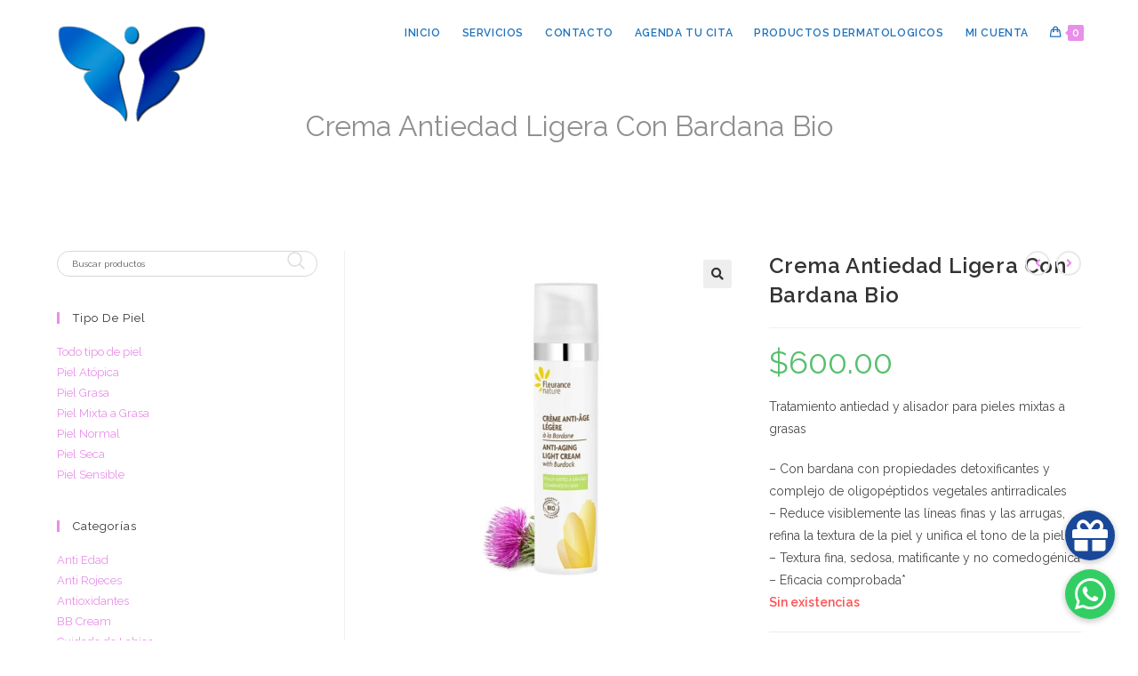

--- FILE ---
content_type: text/html; charset=UTF-8
request_url: https://dermamx.com/productos/crema-antiedad-ligera-con-bardana-bio/
body_size: 52371
content:
<!DOCTYPE html>
<html class="html" lang="es">
<head>
	<meta charset="UTF-8">
	<link rel="profile" href="https://gmpg.org/xfn/11">

	<meta name='robots' content='index, follow, max-image-preview:large, max-snippet:-1, max-video-preview:-1' />
<script>window._wca = window._wca || [];</script>
<meta name="viewport" content="width=device-width, initial-scale=1">
	<!-- This site is optimized with the Yoast SEO plugin v23.5 - https://yoast.com/wordpress/plugins/seo/ -->
	<title>Crema Antiedad Ligera Con Bardana Bio</title>
	<link rel="canonical" href="https://dermamx.com/productos/crema-antiedad-ligera-con-bardana-bio/" />
	<meta property="og:locale" content="es_ES" />
	<meta property="og:type" content="article" />
	<meta property="og:title" content="Crema Antiedad Ligera Con Bardana Bio" />
	<meta property="og:description" content="Tratamiento antiedad y alisador para pieles mixtas a grasas  - Con bardana con propiedades detoxificantes y complejo de oligopéptidos vegetales antirradicales - Reduce visiblemente las líneas finas y las arrugas, refina la textura de la piel y unifica el tono de la piel - Textura fina, sedosa, matificante y no comedogénica - Eficacia comprobada*" />
	<meta property="og:url" content="https://dermamx.com/productos/crema-antiedad-ligera-con-bardana-bio/" />
	<meta property="og:site_name" content="Derma MX" />
	<meta property="article:modified_time" content="2025-01-16T20:02:38+00:00" />
	<meta property="og:image" content="https://dermamx.com/wp-content/uploads/2022/03/Creme_Anti_Age_Legere_Bardane_1.jpg" />
	<meta property="og:image:width" content="1088" />
	<meta property="og:image:height" content="1088" />
	<meta property="og:image:type" content="image/jpeg" />
	<meta name="twitter:card" content="summary_large_image" />
	<script type="application/ld+json" class="yoast-schema-graph">{"@context":"https://schema.org","@graph":[{"@type":"WebPage","@id":"https://dermamx.com/productos/crema-antiedad-ligera-con-bardana-bio/","url":"https://dermamx.com/productos/crema-antiedad-ligera-con-bardana-bio/","name":"Crema Antiedad Ligera Con Bardana Bio","isPartOf":{"@id":"https://dermamx.com/#website"},"primaryImageOfPage":{"@id":"https://dermamx.com/productos/crema-antiedad-ligera-con-bardana-bio/#primaryimage"},"image":{"@id":"https://dermamx.com/productos/crema-antiedad-ligera-con-bardana-bio/#primaryimage"},"thumbnailUrl":"https://dermamx.com/wp-content/uploads/2022/03/Creme_Anti_Age_Legere_Bardane_1.jpg","datePublished":"2022-03-15T04:27:59+00:00","dateModified":"2025-01-16T20:02:38+00:00","breadcrumb":{"@id":"https://dermamx.com/productos/crema-antiedad-ligera-con-bardana-bio/#breadcrumb"},"inLanguage":"es","potentialAction":[{"@type":"ReadAction","target":["https://dermamx.com/productos/crema-antiedad-ligera-con-bardana-bio/"]}]},{"@type":"ImageObject","inLanguage":"es","@id":"https://dermamx.com/productos/crema-antiedad-ligera-con-bardana-bio/#primaryimage","url":"https://dermamx.com/wp-content/uploads/2022/03/Creme_Anti_Age_Legere_Bardane_1.jpg","contentUrl":"https://dermamx.com/wp-content/uploads/2022/03/Creme_Anti_Age_Legere_Bardane_1.jpg","width":1088,"height":1088},{"@type":"BreadcrumbList","@id":"https://dermamx.com/productos/crema-antiedad-ligera-con-bardana-bio/#breadcrumb","itemListElement":[{"@type":"ListItem","position":1,"name":"Inicio","item":"https://dermamx.com/"},{"@type":"ListItem","position":2,"name":"Productos","item":"https://dermamx.com/tienda-productos-dermatologicos/"},{"@type":"ListItem","position":3,"name":"Crema Antiedad Ligera Con Bardana Bio"}]},{"@type":"WebSite","@id":"https://dermamx.com/#website","url":"https://dermamx.com/","name":"Derma MX","description":"Clínica Dermatológica","publisher":{"@id":"https://dermamx.com/#organization"},"potentialAction":[{"@type":"SearchAction","target":{"@type":"EntryPoint","urlTemplate":"https://dermamx.com/?s={search_term_string}"},"query-input":{"@type":"PropertyValueSpecification","valueRequired":true,"valueName":"search_term_string"}}],"inLanguage":"es"},{"@type":"Organization","@id":"https://dermamx.com/#organization","name":"DermaMX","url":"https://dermamx.com/","logo":{"@type":"ImageObject","inLanguage":"es","@id":"https://dermamx.com/#/schema/logo/image/","url":"https://dermamx.com/wp-content/uploads/2018/10/Derma-MX.jpg","contentUrl":"https://dermamx.com/wp-content/uploads/2018/10/Derma-MX.jpg","width":697,"height":176,"caption":"DermaMX"},"image":{"@id":"https://dermamx.com/#/schema/logo/image/"}}]}</script>
	<!-- / Yoast SEO plugin. -->


<link rel='dns-prefetch' href='//cdn.datatables.net' />
<link rel='dns-prefetch' href='//stats.wp.com' />
<link rel='dns-prefetch' href='//secure.gravatar.com' />
<link rel='dns-prefetch' href='//cdnjs.cloudflare.com' />
<link rel='dns-prefetch' href='//fonts.googleapis.com' />
<link rel='dns-prefetch' href='//v0.wordpress.com' />
<link rel='dns-prefetch' href='//c0.wp.com' />
<link rel='dns-prefetch' href='//www.googletagmanager.com' />
<link rel="alternate" type="application/rss+xml" title="Derma MX &raquo; Feed" href="https://dermamx.com/feed/" />
<link rel="alternate" type="application/rss+xml" title="Derma MX &raquo; Feed de los comentarios" href="https://dermamx.com/comments/feed/" />
<link rel="alternate" type="application/rss+xml" title="Derma MX &raquo; Comentario Crema Antiedad Ligera Con Bardana Bio del feed" href="https://dermamx.com/productos/crema-antiedad-ligera-con-bardana-bio/feed/" />
<script>
window._wpemojiSettings = {"baseUrl":"https:\/\/s.w.org\/images\/core\/emoji\/14.0.0\/72x72\/","ext":".png","svgUrl":"https:\/\/s.w.org\/images\/core\/emoji\/14.0.0\/svg\/","svgExt":".svg","source":{"wpemoji":"https:\/\/dermamx.com\/wp-includes\/js\/wp-emoji.js?ver=6.4.7","twemoji":"https:\/\/dermamx.com\/wp-includes\/js\/twemoji.js?ver=6.4.7"}};
/**
 * @output wp-includes/js/wp-emoji-loader.js
 */

/**
 * Emoji Settings as exported in PHP via _print_emoji_detection_script().
 * @typedef WPEmojiSettings
 * @type {object}
 * @property {?object} source
 * @property {?string} source.concatemoji
 * @property {?string} source.twemoji
 * @property {?string} source.wpemoji
 * @property {?boolean} DOMReady
 * @property {?Function} readyCallback
 */

/**
 * Support tests.
 * @typedef SupportTests
 * @type {object}
 * @property {?boolean} flag
 * @property {?boolean} emoji
 */

/**
 * IIFE to detect emoji support and load Twemoji if needed.
 *
 * @param {Window} window
 * @param {Document} document
 * @param {WPEmojiSettings} settings
 */
( function wpEmojiLoader( window, document, settings ) {
	if ( typeof Promise === 'undefined' ) {
		return;
	}

	var sessionStorageKey = 'wpEmojiSettingsSupports';
	var tests = [ 'flag', 'emoji' ];

	/**
	 * Checks whether the browser supports offloading to a Worker.
	 *
	 * @since 6.3.0
	 *
	 * @private
	 *
	 * @returns {boolean}
	 */
	function supportsWorkerOffloading() {
		return (
			typeof Worker !== 'undefined' &&
			typeof OffscreenCanvas !== 'undefined' &&
			typeof URL !== 'undefined' &&
			URL.createObjectURL &&
			typeof Blob !== 'undefined'
		);
	}

	/**
	 * @typedef SessionSupportTests
	 * @type {object}
	 * @property {number} timestamp
	 * @property {SupportTests} supportTests
	 */

	/**
	 * Get support tests from session.
	 *
	 * @since 6.3.0
	 *
	 * @private
	 *
	 * @returns {?SupportTests} Support tests, or null if not set or older than 1 week.
	 */
	function getSessionSupportTests() {
		try {
			/** @type {SessionSupportTests} */
			var item = JSON.parse(
				sessionStorage.getItem( sessionStorageKey )
			);
			if (
				typeof item === 'object' &&
				typeof item.timestamp === 'number' &&
				new Date().valueOf() < item.timestamp + 604800 && // Note: Number is a week in seconds.
				typeof item.supportTests === 'object'
			) {
				return item.supportTests;
			}
		} catch ( e ) {}
		return null;
	}

	/**
	 * Persist the supports in session storage.
	 *
	 * @since 6.3.0
	 *
	 * @private
	 *
	 * @param {SupportTests} supportTests Support tests.
	 */
	function setSessionSupportTests( supportTests ) {
		try {
			/** @type {SessionSupportTests} */
			var item = {
				supportTests: supportTests,
				timestamp: new Date().valueOf()
			};

			sessionStorage.setItem(
				sessionStorageKey,
				JSON.stringify( item )
			);
		} catch ( e ) {}
	}

	/**
	 * Checks if two sets of Emoji characters render the same visually.
	 *
	 * This function may be serialized to run in a Worker. Therefore, it cannot refer to variables from the containing
	 * scope. Everything must be passed by parameters.
	 *
	 * @since 4.9.0
	 *
	 * @private
	 *
	 * @param {CanvasRenderingContext2D} context 2D Context.
	 * @param {string} set1 Set of Emoji to test.
	 * @param {string} set2 Set of Emoji to test.
	 *
	 * @return {boolean} True if the two sets render the same.
	 */
	function emojiSetsRenderIdentically( context, set1, set2 ) {
		// Cleanup from previous test.
		context.clearRect( 0, 0, context.canvas.width, context.canvas.height );
		context.fillText( set1, 0, 0 );
		var rendered1 = new Uint32Array(
			context.getImageData(
				0,
				0,
				context.canvas.width,
				context.canvas.height
			).data
		);

		// Cleanup from previous test.
		context.clearRect( 0, 0, context.canvas.width, context.canvas.height );
		context.fillText( set2, 0, 0 );
		var rendered2 = new Uint32Array(
			context.getImageData(
				0,
				0,
				context.canvas.width,
				context.canvas.height
			).data
		);

		return rendered1.every( function ( rendered2Data, index ) {
			return rendered2Data === rendered2[ index ];
		} );
	}

	/**
	 * Determines if the browser properly renders Emoji that Twemoji can supplement.
	 *
	 * This function may be serialized to run in a Worker. Therefore, it cannot refer to variables from the containing
	 * scope. Everything must be passed by parameters.
	 *
	 * @since 4.2.0
	 *
	 * @private
	 *
	 * @param {CanvasRenderingContext2D} context 2D Context.
	 * @param {string} type Whether to test for support of "flag" or "emoji".
	 * @param {Function} emojiSetsRenderIdentically Reference to emojiSetsRenderIdentically function, needed due to minification.
	 *
	 * @return {boolean} True if the browser can render emoji, false if it cannot.
	 */
	function browserSupportsEmoji( context, type, emojiSetsRenderIdentically ) {
		var isIdentical;

		switch ( type ) {
			case 'flag':
				/*
				 * Test for Transgender flag compatibility. Added in Unicode 13.
				 *
				 * To test for support, we try to render it, and compare the rendering to how it would look if
				 * the browser doesn't render it correctly (white flag emoji + transgender symbol).
				 */
				isIdentical = emojiSetsRenderIdentically(
					context,
					'\uD83C\uDFF3\uFE0F\u200D\u26A7\uFE0F', // as a zero-width joiner sequence
					'\uD83C\uDFF3\uFE0F\u200B\u26A7\uFE0F' // separated by a zero-width space
				);

				if ( isIdentical ) {
					return false;
				}

				/*
				 * Test for UN flag compatibility. This is the least supported of the letter locale flags,
				 * so gives us an easy test for full support.
				 *
				 * To test for support, we try to render it, and compare the rendering to how it would look if
				 * the browser doesn't render it correctly ([U] + [N]).
				 */
				isIdentical = emojiSetsRenderIdentically(
					context,
					'\uD83C\uDDFA\uD83C\uDDF3', // as the sequence of two code points
					'\uD83C\uDDFA\u200B\uD83C\uDDF3' // as the two code points separated by a zero-width space
				);

				if ( isIdentical ) {
					return false;
				}

				/*
				 * Test for English flag compatibility. England is a country in the United Kingdom, it
				 * does not have a two letter locale code but rather a five letter sub-division code.
				 *
				 * To test for support, we try to render it, and compare the rendering to how it would look if
				 * the browser doesn't render it correctly (black flag emoji + [G] + [B] + [E] + [N] + [G]).
				 */
				isIdentical = emojiSetsRenderIdentically(
					context,
					// as the flag sequence
					'\uD83C\uDFF4\uDB40\uDC67\uDB40\uDC62\uDB40\uDC65\uDB40\uDC6E\uDB40\uDC67\uDB40\uDC7F',
					// with each code point separated by a zero-width space
					'\uD83C\uDFF4\u200B\uDB40\uDC67\u200B\uDB40\uDC62\u200B\uDB40\uDC65\u200B\uDB40\uDC6E\u200B\uDB40\uDC67\u200B\uDB40\uDC7F'
				);

				return ! isIdentical;
			case 'emoji':
				/*
				 * Why can't we be friends? Everyone can now shake hands in emoji, regardless of skin tone!
				 *
				 * To test for Emoji 14.0 support, try to render a new emoji: Handshake: Light Skin Tone, Dark Skin Tone.
				 *
				 * The Handshake: Light Skin Tone, Dark Skin Tone emoji is a ZWJ sequence combining 🫱 Rightwards Hand,
				 * 🏻 Light Skin Tone, a Zero Width Joiner, 🫲 Leftwards Hand, and 🏿 Dark Skin Tone.
				 *
				 * 0x1FAF1 == Rightwards Hand
				 * 0x1F3FB == Light Skin Tone
				 * 0x200D == Zero-Width Joiner (ZWJ) that links the code points for the new emoji or
				 * 0x200B == Zero-Width Space (ZWS) that is rendered for clients not supporting the new emoji.
				 * 0x1FAF2 == Leftwards Hand
				 * 0x1F3FF == Dark Skin Tone.
				 *
				 * When updating this test for future Emoji releases, ensure that individual emoji that make up the
				 * sequence come from older emoji standards.
				 */
				isIdentical = emojiSetsRenderIdentically(
					context,
					'\uD83E\uDEF1\uD83C\uDFFB\u200D\uD83E\uDEF2\uD83C\uDFFF', // as the zero-width joiner sequence
					'\uD83E\uDEF1\uD83C\uDFFB\u200B\uD83E\uDEF2\uD83C\uDFFF' // separated by a zero-width space
				);

				return ! isIdentical;
		}

		return false;
	}

	/**
	 * Checks emoji support tests.
	 *
	 * This function may be serialized to run in a Worker. Therefore, it cannot refer to variables from the containing
	 * scope. Everything must be passed by parameters.
	 *
	 * @since 6.3.0
	 *
	 * @private
	 *
	 * @param {string[]} tests Tests.
	 * @param {Function} browserSupportsEmoji Reference to browserSupportsEmoji function, needed due to minification.
	 * @param {Function} emojiSetsRenderIdentically Reference to emojiSetsRenderIdentically function, needed due to minification.
	 *
	 * @return {SupportTests} Support tests.
	 */
	function testEmojiSupports( tests, browserSupportsEmoji, emojiSetsRenderIdentically ) {
		var canvas;
		if (
			typeof WorkerGlobalScope !== 'undefined' &&
			self instanceof WorkerGlobalScope
		) {
			canvas = new OffscreenCanvas( 300, 150 ); // Dimensions are default for HTMLCanvasElement.
		} else {
			canvas = document.createElement( 'canvas' );
		}

		var context = canvas.getContext( '2d', { willReadFrequently: true } );

		/*
		 * Chrome on OS X added native emoji rendering in M41. Unfortunately,
		 * it doesn't work when the font is bolder than 500 weight. So, we
		 * check for bold rendering support to avoid invisible emoji in Chrome.
		 */
		context.textBaseline = 'top';
		context.font = '600 32px Arial';

		var supports = {};
		tests.forEach( function ( test ) {
			supports[ test ] = browserSupportsEmoji( context, test, emojiSetsRenderIdentically );
		} );
		return supports;
	}

	/**
	 * Adds a script to the head of the document.
	 *
	 * @ignore
	 *
	 * @since 4.2.0
	 *
	 * @param {string} src The url where the script is located.
	 *
	 * @return {void}
	 */
	function addScript( src ) {
		var script = document.createElement( 'script' );
		script.src = src;
		script.defer = true;
		document.head.appendChild( script );
	}

	settings.supports = {
		everything: true,
		everythingExceptFlag: true
	};

	// Create a promise for DOMContentLoaded since the worker logic may finish after the event has fired.
	var domReadyPromise = new Promise( function ( resolve ) {
		document.addEventListener( 'DOMContentLoaded', resolve, {
			once: true
		} );
	} );

	// Obtain the emoji support from the browser, asynchronously when possible.
	new Promise( function ( resolve ) {
		var supportTests = getSessionSupportTests();
		if ( supportTests ) {
			resolve( supportTests );
			return;
		}

		if ( supportsWorkerOffloading() ) {
			try {
				// Note that the functions are being passed as arguments due to minification.
				var workerScript =
					'postMessage(' +
					testEmojiSupports.toString() +
					'(' +
					[
						JSON.stringify( tests ),
						browserSupportsEmoji.toString(),
						emojiSetsRenderIdentically.toString()
					].join( ',' ) +
					'));';
				var blob = new Blob( [ workerScript ], {
					type: 'text/javascript'
				} );
				var worker = new Worker( URL.createObjectURL( blob ), { name: 'wpTestEmojiSupports' } );
				worker.onmessage = function ( event ) {
					supportTests = event.data;
					setSessionSupportTests( supportTests );
					worker.terminate();
					resolve( supportTests );
				};
				return;
			} catch ( e ) {}
		}

		supportTests = testEmojiSupports( tests, browserSupportsEmoji, emojiSetsRenderIdentically );
		setSessionSupportTests( supportTests );
		resolve( supportTests );
	} )
		// Once the browser emoji support has been obtained from the session, finalize the settings.
		.then( function ( supportTests ) {
			/*
			 * Tests the browser support for flag emojis and other emojis, and adjusts the
			 * support settings accordingly.
			 */
			for ( var test in supportTests ) {
				settings.supports[ test ] = supportTests[ test ];

				settings.supports.everything =
					settings.supports.everything && settings.supports[ test ];

				if ( 'flag' !== test ) {
					settings.supports.everythingExceptFlag =
						settings.supports.everythingExceptFlag &&
						settings.supports[ test ];
				}
			}

			settings.supports.everythingExceptFlag =
				settings.supports.everythingExceptFlag &&
				! settings.supports.flag;

			// Sets DOMReady to false and assigns a ready function to settings.
			settings.DOMReady = false;
			settings.readyCallback = function () {
				settings.DOMReady = true;
			};
		} )
		.then( function () {
			return domReadyPromise;
		} )
		.then( function () {
			// When the browser can not render everything we need to load a polyfill.
			if ( ! settings.supports.everything ) {
				settings.readyCallback();

				var src = settings.source || {};

				if ( src.concatemoji ) {
					addScript( src.concatemoji );
				} else if ( src.wpemoji && src.twemoji ) {
					addScript( src.twemoji );
					addScript( src.wpemoji );
				}
			}
		} );
} )( window, document, window._wpemojiSettings );
</script>

<link rel='stylesheet' id='sbi_styles-css' href='https://dermamx.com/wp-content/plugins/instagram-feed/css/sbi-styles.css?ver=6.9.1' media='all' />
<style id='wp-emoji-styles-inline-css'>

	img.wp-smiley, img.emoji {
		display: inline !important;
		border: none !important;
		box-shadow: none !important;
		height: 1em !important;
		width: 1em !important;
		margin: 0 0.07em !important;
		vertical-align: -0.1em !important;
		background: none !important;
		padding: 0 !important;
	}
</style>
<link rel='stylesheet' id='wp-block-library-css' href='https://c0.wp.com/c/6.4.7/wp-includes/css/dist/block-library/style.css' media='all' />
<style id='wp-block-library-theme-inline-css'>
.wp-block-audio figcaption{
  color:#555;
  font-size:13px;
  text-align:center;
}
.is-dark-theme .wp-block-audio figcaption{
  color:hsla(0,0%,100%,.65);
}

.wp-block-audio{
  margin:0 0 1em;
}

.wp-block-code{
  border:1px solid #ccc;
  border-radius:4px;
  font-family:Menlo,Consolas,monaco,monospace;
  padding:.8em 1em;
}

.wp-block-embed figcaption{
  color:#555;
  font-size:13px;
  text-align:center;
}
.is-dark-theme .wp-block-embed figcaption{
  color:hsla(0,0%,100%,.65);
}

.wp-block-embed{
  margin:0 0 1em;
}

.blocks-gallery-caption{
  color:#555;
  font-size:13px;
  text-align:center;
}
.is-dark-theme .blocks-gallery-caption{
  color:hsla(0,0%,100%,.65);
}

.wp-block-image figcaption{
  color:#555;
  font-size:13px;
  text-align:center;
}
.is-dark-theme .wp-block-image figcaption{
  color:hsla(0,0%,100%,.65);
}

.wp-block-image{
  margin:0 0 1em;
}

.wp-block-pullquote{
  border-bottom:4px solid;
  border-top:4px solid;
  color:currentColor;
  margin-bottom:1.75em;
}
.wp-block-pullquote cite,.wp-block-pullquote footer,.wp-block-pullquote__citation{
  color:currentColor;
  font-size:.8125em;
  font-style:normal;
  text-transform:uppercase;
}

.wp-block-quote{
  border-left:.25em solid;
  margin:0 0 1.75em;
  padding-left:1em;
}
.wp-block-quote cite,.wp-block-quote footer{
  color:currentColor;
  font-size:.8125em;
  font-style:normal;
  position:relative;
}
.wp-block-quote.has-text-align-right{
  border-left:none;
  border-right:.25em solid;
  padding-left:0;
  padding-right:1em;
}
.wp-block-quote.has-text-align-center{
  border:none;
  padding-left:0;
}
.wp-block-quote.is-large,.wp-block-quote.is-style-large,.wp-block-quote.is-style-plain{
  border:none;
}

.wp-block-search .wp-block-search__label{
  font-weight:700;
}

.wp-block-search__button{
  border:1px solid #ccc;
  padding:.375em .625em;
}

:where(.wp-block-group.has-background){
  padding:1.25em 2.375em;
}

.wp-block-separator.has-css-opacity{
  opacity:.4;
}

.wp-block-separator{
  border:none;
  border-bottom:2px solid;
  margin-left:auto;
  margin-right:auto;
}
.wp-block-separator.has-alpha-channel-opacity{
  opacity:1;
}
.wp-block-separator:not(.is-style-wide):not(.is-style-dots){
  width:100px;
}
.wp-block-separator.has-background:not(.is-style-dots){
  border-bottom:none;
  height:1px;
}
.wp-block-separator.has-background:not(.is-style-wide):not(.is-style-dots){
  height:2px;
}

.wp-block-table{
  margin:0 0 1em;
}
.wp-block-table td,.wp-block-table th{
  word-break:normal;
}
.wp-block-table figcaption{
  color:#555;
  font-size:13px;
  text-align:center;
}
.is-dark-theme .wp-block-table figcaption{
  color:hsla(0,0%,100%,.65);
}

.wp-block-video figcaption{
  color:#555;
  font-size:13px;
  text-align:center;
}
.is-dark-theme .wp-block-video figcaption{
  color:hsla(0,0%,100%,.65);
}

.wp-block-video{
  margin:0 0 1em;
}

.wp-block-template-part.has-background{
  margin-bottom:0;
  margin-top:0;
  padding:1.25em 2.375em;
}
</style>
<link rel='stylesheet' id='mediaelement-css' href='https://c0.wp.com/c/6.4.7/wp-includes/js/mediaelement/mediaelementplayer-legacy.min.css' media='all' />
<link rel='stylesheet' id='wp-mediaelement-css' href='https://c0.wp.com/c/6.4.7/wp-includes/js/mediaelement/wp-mediaelement.css' media='all' />
<style id='jetpack-sharing-buttons-style-inline-css'>
.jetpack-sharing-buttons__services-list{display:flex;flex-direction:row;flex-wrap:wrap;gap:0;list-style-type:none;margin:5px;padding:0}.jetpack-sharing-buttons__services-list.has-small-icon-size{font-size:12px}.jetpack-sharing-buttons__services-list.has-normal-icon-size{font-size:16px}.jetpack-sharing-buttons__services-list.has-large-icon-size{font-size:24px}.jetpack-sharing-buttons__services-list.has-huge-icon-size{font-size:36px}@media print{.jetpack-sharing-buttons__services-list{display:none!important}}.editor-styles-wrapper .wp-block-jetpack-sharing-buttons{gap:0;padding-inline-start:0}ul.jetpack-sharing-buttons__services-list.has-background{padding:1.25em 2.375em}
</style>
<link rel='stylesheet' id='wc_mercadopago_checkout_components-css' href='https://dermamx.com/wp-content/plugins/woocommerce-mercadopago/assets/css/checkouts/mp-plugins-components.min.css?ver=8.7.2' media='all' />
<style id='classic-theme-styles-inline-css'>
/**
 * These rules are needed for backwards compatibility.
 * They should match the button element rules in the base theme.json file.
 */
.wp-block-button__link {
	color: #ffffff;
	background-color: #32373c;
	border-radius: 9999px; /* 100% causes an oval, but any explicit but really high value retains the pill shape. */

	/* This needs a low specificity so it won't override the rules from the button element if defined in theme.json. */
	box-shadow: none;
	text-decoration: none;

	/* The extra 2px are added to size solids the same as the outline versions.*/
	padding: calc(0.667em + 2px) calc(1.333em + 2px);

	font-size: 1.125em;
}

.wp-block-file__button {
	background: #32373c;
	color: #ffffff;
	text-decoration: none;
}

</style>
<style id='global-styles-inline-css'>
body{--wp--preset--color--black: #000000;--wp--preset--color--cyan-bluish-gray: #abb8c3;--wp--preset--color--white: #ffffff;--wp--preset--color--pale-pink: #f78da7;--wp--preset--color--vivid-red: #cf2e2e;--wp--preset--color--luminous-vivid-orange: #ff6900;--wp--preset--color--luminous-vivid-amber: #fcb900;--wp--preset--color--light-green-cyan: #7bdcb5;--wp--preset--color--vivid-green-cyan: #00d084;--wp--preset--color--pale-cyan-blue: #8ed1fc;--wp--preset--color--vivid-cyan-blue: #0693e3;--wp--preset--color--vivid-purple: #9b51e0;--wp--preset--gradient--vivid-cyan-blue-to-vivid-purple: linear-gradient(135deg,rgba(6,147,227,1) 0%,rgb(155,81,224) 100%);--wp--preset--gradient--light-green-cyan-to-vivid-green-cyan: linear-gradient(135deg,rgb(122,220,180) 0%,rgb(0,208,130) 100%);--wp--preset--gradient--luminous-vivid-amber-to-luminous-vivid-orange: linear-gradient(135deg,rgba(252,185,0,1) 0%,rgba(255,105,0,1) 100%);--wp--preset--gradient--luminous-vivid-orange-to-vivid-red: linear-gradient(135deg,rgba(255,105,0,1) 0%,rgb(207,46,46) 100%);--wp--preset--gradient--very-light-gray-to-cyan-bluish-gray: linear-gradient(135deg,rgb(238,238,238) 0%,rgb(169,184,195) 100%);--wp--preset--gradient--cool-to-warm-spectrum: linear-gradient(135deg,rgb(74,234,220) 0%,rgb(151,120,209) 20%,rgb(207,42,186) 40%,rgb(238,44,130) 60%,rgb(251,105,98) 80%,rgb(254,248,76) 100%);--wp--preset--gradient--blush-light-purple: linear-gradient(135deg,rgb(255,206,236) 0%,rgb(152,150,240) 100%);--wp--preset--gradient--blush-bordeaux: linear-gradient(135deg,rgb(254,205,165) 0%,rgb(254,45,45) 50%,rgb(107,0,62) 100%);--wp--preset--gradient--luminous-dusk: linear-gradient(135deg,rgb(255,203,112) 0%,rgb(199,81,192) 50%,rgb(65,88,208) 100%);--wp--preset--gradient--pale-ocean: linear-gradient(135deg,rgb(255,245,203) 0%,rgb(182,227,212) 50%,rgb(51,167,181) 100%);--wp--preset--gradient--electric-grass: linear-gradient(135deg,rgb(202,248,128) 0%,rgb(113,206,126) 100%);--wp--preset--gradient--midnight: linear-gradient(135deg,rgb(2,3,129) 0%,rgb(40,116,252) 100%);--wp--preset--font-size--small: 13px;--wp--preset--font-size--medium: 20px;--wp--preset--font-size--large: 36px;--wp--preset--font-size--x-large: 42px;--wp--preset--font-family--inter: "Inter", sans-serif;--wp--preset--font-family--cardo: Cardo;--wp--preset--spacing--20: 0.44rem;--wp--preset--spacing--30: 0.67rem;--wp--preset--spacing--40: 1rem;--wp--preset--spacing--50: 1.5rem;--wp--preset--spacing--60: 2.25rem;--wp--preset--spacing--70: 3.38rem;--wp--preset--spacing--80: 5.06rem;--wp--preset--shadow--natural: 6px 6px 9px rgba(0, 0, 0, 0.2);--wp--preset--shadow--deep: 12px 12px 50px rgba(0, 0, 0, 0.4);--wp--preset--shadow--sharp: 6px 6px 0px rgba(0, 0, 0, 0.2);--wp--preset--shadow--outlined: 6px 6px 0px -3px rgba(255, 255, 255, 1), 6px 6px rgba(0, 0, 0, 1);--wp--preset--shadow--crisp: 6px 6px 0px rgba(0, 0, 0, 1);}:where(.is-layout-flex){gap: 0.5em;}:where(.is-layout-grid){gap: 0.5em;}body .is-layout-flow > .alignleft{float: left;margin-inline-start: 0;margin-inline-end: 2em;}body .is-layout-flow > .alignright{float: right;margin-inline-start: 2em;margin-inline-end: 0;}body .is-layout-flow > .aligncenter{margin-left: auto !important;margin-right: auto !important;}body .is-layout-constrained > .alignleft{float: left;margin-inline-start: 0;margin-inline-end: 2em;}body .is-layout-constrained > .alignright{float: right;margin-inline-start: 2em;margin-inline-end: 0;}body .is-layout-constrained > .aligncenter{margin-left: auto !important;margin-right: auto !important;}body .is-layout-constrained > :where(:not(.alignleft):not(.alignright):not(.alignfull)){max-width: var(--wp--style--global--content-size);margin-left: auto !important;margin-right: auto !important;}body .is-layout-constrained > .alignwide{max-width: var(--wp--style--global--wide-size);}body .is-layout-flex{display: flex;}body .is-layout-flex{flex-wrap: wrap;align-items: center;}body .is-layout-flex > *{margin: 0;}body .is-layout-grid{display: grid;}body .is-layout-grid > *{margin: 0;}:where(.wp-block-columns.is-layout-flex){gap: 2em;}:where(.wp-block-columns.is-layout-grid){gap: 2em;}:where(.wp-block-post-template.is-layout-flex){gap: 1.25em;}:where(.wp-block-post-template.is-layout-grid){gap: 1.25em;}.has-black-color{color: var(--wp--preset--color--black) !important;}.has-cyan-bluish-gray-color{color: var(--wp--preset--color--cyan-bluish-gray) !important;}.has-white-color{color: var(--wp--preset--color--white) !important;}.has-pale-pink-color{color: var(--wp--preset--color--pale-pink) !important;}.has-vivid-red-color{color: var(--wp--preset--color--vivid-red) !important;}.has-luminous-vivid-orange-color{color: var(--wp--preset--color--luminous-vivid-orange) !important;}.has-luminous-vivid-amber-color{color: var(--wp--preset--color--luminous-vivid-amber) !important;}.has-light-green-cyan-color{color: var(--wp--preset--color--light-green-cyan) !important;}.has-vivid-green-cyan-color{color: var(--wp--preset--color--vivid-green-cyan) !important;}.has-pale-cyan-blue-color{color: var(--wp--preset--color--pale-cyan-blue) !important;}.has-vivid-cyan-blue-color{color: var(--wp--preset--color--vivid-cyan-blue) !important;}.has-vivid-purple-color{color: var(--wp--preset--color--vivid-purple) !important;}.has-black-background-color{background-color: var(--wp--preset--color--black) !important;}.has-cyan-bluish-gray-background-color{background-color: var(--wp--preset--color--cyan-bluish-gray) !important;}.has-white-background-color{background-color: var(--wp--preset--color--white) !important;}.has-pale-pink-background-color{background-color: var(--wp--preset--color--pale-pink) !important;}.has-vivid-red-background-color{background-color: var(--wp--preset--color--vivid-red) !important;}.has-luminous-vivid-orange-background-color{background-color: var(--wp--preset--color--luminous-vivid-orange) !important;}.has-luminous-vivid-amber-background-color{background-color: var(--wp--preset--color--luminous-vivid-amber) !important;}.has-light-green-cyan-background-color{background-color: var(--wp--preset--color--light-green-cyan) !important;}.has-vivid-green-cyan-background-color{background-color: var(--wp--preset--color--vivid-green-cyan) !important;}.has-pale-cyan-blue-background-color{background-color: var(--wp--preset--color--pale-cyan-blue) !important;}.has-vivid-cyan-blue-background-color{background-color: var(--wp--preset--color--vivid-cyan-blue) !important;}.has-vivid-purple-background-color{background-color: var(--wp--preset--color--vivid-purple) !important;}.has-black-border-color{border-color: var(--wp--preset--color--black) !important;}.has-cyan-bluish-gray-border-color{border-color: var(--wp--preset--color--cyan-bluish-gray) !important;}.has-white-border-color{border-color: var(--wp--preset--color--white) !important;}.has-pale-pink-border-color{border-color: var(--wp--preset--color--pale-pink) !important;}.has-vivid-red-border-color{border-color: var(--wp--preset--color--vivid-red) !important;}.has-luminous-vivid-orange-border-color{border-color: var(--wp--preset--color--luminous-vivid-orange) !important;}.has-luminous-vivid-amber-border-color{border-color: var(--wp--preset--color--luminous-vivid-amber) !important;}.has-light-green-cyan-border-color{border-color: var(--wp--preset--color--light-green-cyan) !important;}.has-vivid-green-cyan-border-color{border-color: var(--wp--preset--color--vivid-green-cyan) !important;}.has-pale-cyan-blue-border-color{border-color: var(--wp--preset--color--pale-cyan-blue) !important;}.has-vivid-cyan-blue-border-color{border-color: var(--wp--preset--color--vivid-cyan-blue) !important;}.has-vivid-purple-border-color{border-color: var(--wp--preset--color--vivid-purple) !important;}.has-vivid-cyan-blue-to-vivid-purple-gradient-background{background: var(--wp--preset--gradient--vivid-cyan-blue-to-vivid-purple) !important;}.has-light-green-cyan-to-vivid-green-cyan-gradient-background{background: var(--wp--preset--gradient--light-green-cyan-to-vivid-green-cyan) !important;}.has-luminous-vivid-amber-to-luminous-vivid-orange-gradient-background{background: var(--wp--preset--gradient--luminous-vivid-amber-to-luminous-vivid-orange) !important;}.has-luminous-vivid-orange-to-vivid-red-gradient-background{background: var(--wp--preset--gradient--luminous-vivid-orange-to-vivid-red) !important;}.has-very-light-gray-to-cyan-bluish-gray-gradient-background{background: var(--wp--preset--gradient--very-light-gray-to-cyan-bluish-gray) !important;}.has-cool-to-warm-spectrum-gradient-background{background: var(--wp--preset--gradient--cool-to-warm-spectrum) !important;}.has-blush-light-purple-gradient-background{background: var(--wp--preset--gradient--blush-light-purple) !important;}.has-blush-bordeaux-gradient-background{background: var(--wp--preset--gradient--blush-bordeaux) !important;}.has-luminous-dusk-gradient-background{background: var(--wp--preset--gradient--luminous-dusk) !important;}.has-pale-ocean-gradient-background{background: var(--wp--preset--gradient--pale-ocean) !important;}.has-electric-grass-gradient-background{background: var(--wp--preset--gradient--electric-grass) !important;}.has-midnight-gradient-background{background: var(--wp--preset--gradient--midnight) !important;}.has-small-font-size{font-size: var(--wp--preset--font-size--small) !important;}.has-medium-font-size{font-size: var(--wp--preset--font-size--medium) !important;}.has-large-font-size{font-size: var(--wp--preset--font-size--large) !important;}.has-x-large-font-size{font-size: var(--wp--preset--font-size--x-large) !important;}
.wp-block-navigation a:where(:not(.wp-element-button)){color: inherit;}
:where(.wp-block-post-template.is-layout-flex){gap: 1.25em;}:where(.wp-block-post-template.is-layout-grid){gap: 1.25em;}
:where(.wp-block-columns.is-layout-flex){gap: 2em;}:where(.wp-block-columns.is-layout-grid){gap: 2em;}
.wp-block-pullquote{font-size: 1.5em;line-height: 1.6;}
</style>
<link rel='stylesheet' id='buttonizer_frontend_style-css' href='https://dermamx.com/wp-content/plugins/buttonizer-multifunctional-button/assets/legacy/frontend.css?v=a39bd9eefa47cf9346743d6e29db2d87&#038;ver=6.4.7' media='all' />
<link rel='stylesheet' id='buttonizer-icon-library-css' href='https://cdnjs.cloudflare.com/ajax/libs/font-awesome/5.15.4/css/all.min.css?ver=6.4.7' media='all' integrity='sha512-1ycn6IcaQQ40/MKBW2W4Rhis/DbILU74C1vSrLJxCq57o941Ym01SwNsOMqvEBFlcgUa6xLiPY/NS5R+E6ztJQ==' crossorigin='anonymous' />
<link rel='stylesheet' id='points-and-rewards-for-woocommerce-css' href='https://dermamx.com/wp-content/plugins/points-and-rewards-for-woocommerce/public/css/points-rewards-for-woocommerce-public.min.css?ver=1.9.0' media='all' />
<link rel='stylesheet' id='photoswipe-css' href='https://c0.wp.com/p/woocommerce/9.1.5/assets/css/photoswipe/photoswipe.min.css' media='all' />
<link rel='stylesheet' id='photoswipe-default-skin-css' href='https://c0.wp.com/p/woocommerce/9.1.5/assets/css/photoswipe/default-skin/default-skin.min.css' media='all' />
<style id='woocommerce-inline-inline-css'>
.woocommerce form .form-row .required { visibility: visible; }
</style>
<link rel='stylesheet' id='coupon-referral-program-css' href='https://dermamx.com/wp-content/plugins/coupon-referral-program/public/css/coupon-referral-program-public.css?ver=1.6.1' media='all' />
<link rel='stylesheet' id='material_modal-css' href='https://dermamx.com/wp-content/plugins/coupon-referral-program/modal/css/material-modal.css?ver=1.6.1' media='all' />
<link rel='stylesheet' id='modal_style-css' href='https://dermamx.com/wp-content/plugins/coupon-referral-program/modal/css/style.css?ver=1.6.1' media='all' />
<link rel='preload' as='font' type='font/woff2' crossorigin='anonymous' id='tinvwl-webfont-font-css' href='https://dermamx.com/wp-content/plugins/ti-woocommerce-wishlist/assets/fonts/tinvwl-webfont.woff2?ver=xu2uyi' media='all' />
<link rel='stylesheet' id='tinvwl-webfont-css' href='https://dermamx.com/wp-content/plugins/ti-woocommerce-wishlist/assets/css/webfont.min.css?ver=2.8.2' media='all' />
<link rel='stylesheet' id='tinvwl-css' href='https://dermamx.com/wp-content/plugins/ti-woocommerce-wishlist/assets/css/public.min.css?ver=2.8.2' media='all' />
<link rel='stylesheet' id='elementor-frontend-css' href='https://dermamx.com/wp-content/plugins/elementor/assets/css/frontend.css?ver=3.23.1' media='all' />
<link rel='stylesheet' id='elementor-post-55-css' href='https://dermamx.com/wp-content/uploads/elementor/css/post-55.css?ver=1721419293' media='all' />
<link rel='stylesheet' id='oceanwp-woo-mini-cart-css' href='https://dermamx.com/wp-content/themes/oceanwp/assets/css/woo/woo-mini-cart.min.css?ver=6.4.7' media='all' />
<link rel='stylesheet' id='font-awesome-css' href='https://dermamx.com/wp-content/themes/oceanwp/assets/fonts/fontawesome/css/all.min.css?ver=6.7.2' media='all' />
<style id='font-awesome-inline-css'>
[data-font="FontAwesome"]:before {font-family: 'FontAwesome' !important;content: attr(data-icon) !important;speak: none !important;font-weight: normal !important;font-variant: normal !important;text-transform: none !important;line-height: 1 !important;font-style: normal !important;-webkit-font-smoothing: antialiased !important;-moz-osx-font-smoothing: grayscale !important;}
</style>
<link rel='stylesheet' id='simple-line-icons-css' href='https://dermamx.com/wp-content/themes/oceanwp/assets/css/third/simple-line-icons.min.css?ver=2.4.0' media='all' />
<link rel='stylesheet' id='oceanwp-style-css' href='https://dermamx.com/wp-content/themes/oceanwp/assets/css/style.min.css?ver=4.1.4' media='all' />
<link rel='stylesheet' id='oceanwp-google-font-raleway-css' href='//fonts.googleapis.com/css?family=Raleway%3A100%2C200%2C300%2C400%2C500%2C600%2C700%2C800%2C900%2C100i%2C200i%2C300i%2C400i%2C500i%2C600i%2C700i%2C800i%2C900i&#038;subset=latin&#038;display=swap&#038;ver=6.4.7' media='all' />
<link rel='stylesheet' id='elementor-icons-css' href='https://dermamx.com/wp-content/plugins/elementor/assets/lib/eicons/css/elementor-icons.css?ver=5.30.0' media='all' />
<link rel='stylesheet' id='swiper-css' href='https://dermamx.com/wp-content/plugins/elementor/assets/lib/swiper/v8/css/swiper.css?ver=8.4.5' media='all' />
<link rel='stylesheet' id='elementor-post-1606-css' href='https://dermamx.com/wp-content/uploads/elementor/css/post-1606.css?ver=1721419293' media='all' />
<link rel='stylesheet' id='elementor-pro-css' href='https://dermamx.com/wp-content/plugins/elementor-pro/assets/css/frontend.css?ver=3.16.2' media='all' />
<link rel='stylesheet' id='font-awesome-5-all-css' href='https://dermamx.com/wp-content/plugins/elementor/assets/lib/font-awesome/css/all.css?ver=3.23.1' media='all' />
<link rel='stylesheet' id='font-awesome-4-shim-css' href='https://dermamx.com/wp-content/plugins/elementor/assets/lib/font-awesome/css/v4-shims.css?ver=3.23.1' media='all' />
<link rel='stylesheet' id='sbistyles-css' href='https://dermamx.com/wp-content/plugins/instagram-feed/css/sbi-styles.min.css?ver=6.9.1' media='all' />
<link rel='stylesheet' id='elementor-post-2336-css' href='https://dermamx.com/wp-content/uploads/elementor/css/post-2336.css?ver=1721419293' media='all' />
<link rel='stylesheet' id='wa_wcc_mtree_css_file-css' href='https://dermamx.com/wp-content/plugins/woocommerce-product-category-selection-widget/assets/css/mtree.css?ver=6.4.7' media='all' />
<link rel='stylesheet' id='oceanwp-woocommerce-css' href='https://dermamx.com/wp-content/themes/oceanwp/assets/css/woo/woocommerce.min.css?ver=6.4.7' media='all' />
<link rel='stylesheet' id='oceanwp-woo-star-font-css' href='https://dermamx.com/wp-content/themes/oceanwp/assets/css/woo/woo-star-font.min.css?ver=6.4.7' media='all' />
<link rel='stylesheet' id='oceanwp-woo-quick-view-css' href='https://dermamx.com/wp-content/themes/oceanwp/assets/css/woo/woo-quick-view.min.css?ver=6.4.7' media='all' />
<link rel='stylesheet' id='oceanwp-wishlist-css' href='https://dermamx.com/wp-content/themes/oceanwp/assets/css/woo/wishlist.min.css?ver=6.4.7' media='all' />
<link rel='stylesheet' id='oceanwp-woo-floating-bar-css' href='https://dermamx.com/wp-content/themes/oceanwp/assets/css/woo/woo-floating-bar.min.css?ver=6.4.7' media='all' />
<link rel='stylesheet' id='oe-widgets-style-css' href='https://dermamx.com/wp-content/plugins/ocean-extra/assets/css/widgets.css?ver=6.4.7' media='all' />
<link rel='stylesheet' id='osh-styles-css' href='https://dermamx.com/wp-content/plugins/ocean-sticky-header/assets/css/style.min.css?ver=6.4.7' media='all' />
<link rel='stylesheet' id='google-fonts-1-css' href='https://fonts.googleapis.com/css?family=Roboto%3A100%2C100italic%2C200%2C200italic%2C300%2C300italic%2C400%2C400italic%2C500%2C500italic%2C600%2C600italic%2C700%2C700italic%2C800%2C800italic%2C900%2C900italic%7CRoboto+Slab%3A100%2C100italic%2C200%2C200italic%2C300%2C300italic%2C400%2C400italic%2C500%2C500italic%2C600%2C600italic%2C700%2C700italic%2C800%2C800italic%2C900%2C900italic&#038;display=auto&#038;ver=6.4.7' media='all' />
<link rel="preconnect" href="https://fonts.gstatic.com/" crossorigin><script type="text/template" id="tmpl-variation-template">
	<div class="woocommerce-variation-description">{{{ data.variation.variation_description }}}</div>
	<div class="woocommerce-variation-price">{{{ data.variation.price_html }}}</div>
	<div class="woocommerce-variation-availability">{{{ data.variation.availability_html }}}</div>
</script>
<script type="text/template" id="tmpl-unavailable-variation-template">
	<p>Lo siento, este producto no está disponible. Por favor, elige otra combinación.</p>
</script>
<script src="https://c0.wp.com/c/6.4.7/wp-includes/js/jquery/jquery.js" id="jquery-core-js"></script>
<script src="https://c0.wp.com/c/6.4.7/wp-includes/js/jquery/jquery-migrate.js" id="jquery-migrate-js"></script>
<script src="https://c0.wp.com/c/6.4.7/wp-includes/js/clipboard.js" id="clipboard-js"></script>
<script id="points-and-rewards-for-woocommerce-js-extra">
var wps_wpr = {"ajaxurl":"https:\/\/dermamx.com\/wp-admin\/admin-ajax.php","message":"Por favor ingrese puntos v\u00e1lidos ","empty_notice":"Por favor ingrese algunos puntos !! ","minimum_points":"50","confirmation_msg":"\u00bfRealmente desea actualizar su nivel de usuario ya que este proceso deducir\u00e1 los puntos requeridos de su cuenta? ","minimum_points_text":"Los puntos m\u00ednimos necesarios para convertir puntos en cupones son50","wps_wpr_custom_notice":"La cantidad de puntos que ingres\u00f3 se deducir\u00e1 de su cuenta","wps_wpr_nonce":"6f2e999993","wps_wpr_cart_points_rate":"100","wps_wpr_cart_price_rate":"5","not_allowed":"\u00a1Por favor ingrese algunos puntos v\u00e1lidos! ","not_suffient":"No tienes suficiente cantidad de puntos ","above_order_limit":"Los puntos introducidos no se aplican a este pedido. ","points_empty":"Por favor ingrese puntos.  ","checkout_page":"","wps_user_current_points":"0","is_restrict_message_enable":"","is_restrict_status_set":"","wps_restrict_rewards_msg":"You will not get any Reward Points","wps_wpr_game_setting":[],"wps_wpr_select_spin_stop":[]};
</script>
<script src="https://dermamx.com/wp-content/plugins/points-and-rewards-for-woocommerce/public/js/points-rewards-for-woocommerce-public.min.js?ver=1.9.0" id="points-and-rewards-for-woocommerce-js"></script>
<script src="https://c0.wp.com/p/woocommerce/9.1.5/assets/js/jquery-blockui/jquery.blockUI.js" id="jquery-blockui-js" data-wp-strategy="defer"></script>
<script id="wc-add-to-cart-js-extra">
var wc_add_to_cart_params = {"ajax_url":"\/wp-admin\/admin-ajax.php","wc_ajax_url":"\/?wc-ajax=%%endpoint%%","i18n_view_cart":"Ver carrito","cart_url":"https:\/\/dermamx.com\/carrito\/","is_cart":"","cart_redirect_after_add":"no"};
</script>
<script src="https://c0.wp.com/p/woocommerce/9.1.5/assets/js/frontend/add-to-cart.js" id="wc-add-to-cart-js" defer data-wp-strategy="defer"></script>
<script src="https://c0.wp.com/p/woocommerce/9.1.5/assets/js/zoom/jquery.zoom.js" id="zoom-js" defer data-wp-strategy="defer"></script>
<script src="https://c0.wp.com/p/woocommerce/9.1.5/assets/js/flexslider/jquery.flexslider.js" id="flexslider-js" defer data-wp-strategy="defer"></script>
<script src="https://c0.wp.com/p/woocommerce/9.1.5/assets/js/photoswipe/photoswipe.js" id="photoswipe-js" defer data-wp-strategy="defer"></script>
<script src="https://c0.wp.com/p/woocommerce/9.1.5/assets/js/photoswipe/photoswipe-ui-default.js" id="photoswipe-ui-default-js" defer data-wp-strategy="defer"></script>
<script id="wc-single-product-js-extra">
var wc_single_product_params = {"i18n_required_rating_text":"Por favor elige una puntuaci\u00f3n","review_rating_required":"yes","flexslider":{"rtl":false,"animation":"slide","smoothHeight":true,"directionNav":false,"controlNav":"thumbnails","slideshow":false,"animationSpeed":500,"animationLoop":false,"allowOneSlide":false},"zoom_enabled":"1","zoom_options":[],"photoswipe_enabled":"1","photoswipe_options":{"shareEl":false,"closeOnScroll":false,"history":false,"hideAnimationDuration":0,"showAnimationDuration":0},"flexslider_enabled":"1"};
</script>
<script src="https://c0.wp.com/p/woocommerce/9.1.5/assets/js/frontend/single-product.js" id="wc-single-product-js" defer data-wp-strategy="defer"></script>
<script src="https://c0.wp.com/p/woocommerce/9.1.5/assets/js/js-cookie/js.cookie.js" id="js-cookie-js" data-wp-strategy="defer"></script>
<script id="woocommerce-js-extra">
var woocommerce_params = {"ajax_url":"\/wp-admin\/admin-ajax.php","wc_ajax_url":"\/?wc-ajax=%%endpoint%%"};
</script>
<script src="https://c0.wp.com/p/woocommerce/9.1.5/assets/js/frontend/woocommerce.js" id="woocommerce-js" defer data-wp-strategy="defer"></script>
<script src="//cdn.datatables.net/1.10.19/js/jquery.dataTables.min.js?ver=1.6.1" id="datatables-js"></script>
<script src="https://c0.wp.com/c/6.4.7/wp-includes/js/jquery/ui/core.js" id="jquery-ui-core-js"></script>
<script src="https://c0.wp.com/c/6.4.7/wp-includes/js/jquery/ui/mouse.js" id="jquery-ui-mouse-js"></script>
<script src="https://c0.wp.com/c/6.4.7/wp-includes/js/jquery/ui/draggable.js" id="jquery-ui-draggable-js"></script>
<script id="coupon-referral-program-js-extra">
var mwb_crp = {"mwb_crp_animation":"yes","is_account_page":"","Showing_page":"Showing page _PAGE_ of _PAGES_","no_record":"No records available","nothing_found":"Nothing found","display_record":"Display _MENU_ Entries","filtered_info":"(filtered from _MAX_ total records)","search":"Search","previous":"Previous","next":"Next","mwb_crp_nonce":"0bae5adaac","ajaxurl":"https:\/\/dermamx.com\/wp-admin\/admin-ajax.php","apply_text":"Apply","remove_text":"Remove","apply":"Apply","empty_email":"Email Field is empty","invalid_email":"Invalid Email"};
</script>
<script src="https://dermamx.com/wp-content/plugins/coupon-referral-program/public/js/coupon-referral-program-public.js?ver=1.6.1" id="coupon-referral-program-js"></script>
<script src="https://stats.wp.com/s-202603.js" id="woocommerce-analytics-js" defer data-wp-strategy="defer"></script>
<script src="https://dermamx.com/wp-content/plugins/elementor/assets/lib/font-awesome/js/v4-shims.js?ver=3.23.1" id="font-awesome-4-shim-js"></script>
<script src="https://c0.wp.com/c/6.4.7/wp-includes/js/underscore.min.js" id="underscore-js"></script>
<script id="wp-util-js-extra">
var _wpUtilSettings = {"ajax":{"url":"\/wp-admin\/admin-ajax.php"}};
</script>
<script src="https://c0.wp.com/c/6.4.7/wp-includes/js/wp-util.js" id="wp-util-js"></script>
<script id="wc-add-to-cart-variation-js-extra">
var wc_add_to_cart_variation_params = {"wc_ajax_url":"\/?wc-ajax=%%endpoint%%","i18n_no_matching_variations_text":"Lo siento, no hay productos que igualen tu selecci\u00f3n. Por favor, escoge una combinaci\u00f3n diferente.","i18n_make_a_selection_text":"Elige las opciones del producto antes de a\u00f1adir este producto a tu carrito.","i18n_unavailable_text":"Lo siento, este producto no est\u00e1 disponible. Por favor, elige otra combinaci\u00f3n."};
</script>
<script src="https://c0.wp.com/p/woocommerce/9.1.5/assets/js/frontend/add-to-cart-variation.js" id="wc-add-to-cart-variation-js" defer data-wp-strategy="defer"></script>
<link rel="https://api.w.org/" href="https://dermamx.com/wp-json/" /><link rel="alternate" type="application/json" href="https://dermamx.com/wp-json/wp/v2/product/4428" /><link rel="EditURI" type="application/rsd+xml" title="RSD" href="https://dermamx.com/xmlrpc.php?rsd" />
<meta name="generator" content="WordPress 6.4.7" />
<meta name="generator" content="WooCommerce 9.1.5" />
<link rel="alternate" type="application/json+oembed" href="https://dermamx.com/wp-json/oembed/1.0/embed?url=https%3A%2F%2Fdermamx.com%2Fproductos%2Fcrema-antiedad-ligera-con-bardana-bio%2F" />
<link rel="alternate" type="text/xml+oembed" href="https://dermamx.com/wp-json/oembed/1.0/embed?url=https%3A%2F%2Fdermamx.com%2Fproductos%2Fcrema-antiedad-ligera-con-bardana-bio%2F&#038;format=xml" />
<style type='text/css'> .ae_data .elementor-editor-element-setting {
            display:none !important;
            }
            </style><meta name="generator" content="Site Kit by Google 1.155.0" />	<style>img#wpstats{display:none}</style>
		
		<script>
		(function(h,o,t,j,a,r){
			h.hj=h.hj||function(){(h.hj.q=h.hj.q||[]).push(arguments)};
			h._hjSettings={hjid:1240410,hjsv:5};
			a=o.getElementsByTagName('head')[0];
			r=o.createElement('script');r.async=1;
			r.src=t+h._hjSettings.hjid+j+h._hjSettings.hjsv;
			a.appendChild(r);
		})(window,document,'//static.hotjar.com/c/hotjar-','.js?sv=');
		</script>
			<noscript><style>.woocommerce-product-gallery{ opacity: 1 !important; }</style></noscript>
	<meta name="generator" content="Elementor 3.23.1; features: additional_custom_breakpoints, e_lazyload; settings: css_print_method-external, google_font-enabled, font_display-auto">
			<script  type="text/javascript">
				!function(f,b,e,v,n,t,s){if(f.fbq)return;n=f.fbq=function(){n.callMethod?
					n.callMethod.apply(n,arguments):n.queue.push(arguments)};if(!f._fbq)f._fbq=n;
					n.push=n;n.loaded=!0;n.version='2.0';n.queue=[];t=b.createElement(e);t.async=!0;
					t.src=v;s=b.getElementsByTagName(e)[0];s.parentNode.insertBefore(t,s)}(window,
					document,'script','https://connect.facebook.net/en_US/fbevents.js');
			</script>
			<!-- WooCommerce Facebook Integration Begin -->
			<script  type="text/javascript">

				fbq('init', '2455753837822757', {}, {
    "agent": "woocommerce-9.1.5-3.0.33"
});

				fbq( 'track', 'PageView', {
    "source": "woocommerce",
    "version": "9.1.5",
    "pluginVersion": "3.0.33"
} );

				document.addEventListener( 'DOMContentLoaded', function() {
					jQuery && jQuery( function( $ ) {
						// Insert placeholder for events injected when a product is added to the cart through AJAX.
						$( document.body ).append( '<div class=\"wc-facebook-pixel-event-placeholder\"></div>' );
					} );
				}, false );

			</script>
			<!-- WooCommerce Facebook Integration End -->
						<style>
				.e-con.e-parent:nth-of-type(n+4):not(.e-lazyloaded):not(.e-no-lazyload),
				.e-con.e-parent:nth-of-type(n+4):not(.e-lazyloaded):not(.e-no-lazyload) * {
					background-image: none !important;
				}
				@media screen and (max-height: 1024px) {
					.e-con.e-parent:nth-of-type(n+3):not(.e-lazyloaded):not(.e-no-lazyload),
					.e-con.e-parent:nth-of-type(n+3):not(.e-lazyloaded):not(.e-no-lazyload) * {
						background-image: none !important;
					}
				}
				@media screen and (max-height: 640px) {
					.e-con.e-parent:nth-of-type(n+2):not(.e-lazyloaded):not(.e-no-lazyload),
					.e-con.e-parent:nth-of-type(n+2):not(.e-lazyloaded):not(.e-no-lazyload) * {
						background-image: none !important;
					}
				}
			</style>
			<style id='wp-fonts-local'>
@font-face{font-family:Inter;font-style:normal;font-weight:300 900;font-display:fallback;src:url('https://dermamx.com/wp-content/plugins/woocommerce/assets/fonts/Inter-VariableFont_slnt,wght.woff2') format('woff2');font-stretch:normal;}
@font-face{font-family:Cardo;font-style:normal;font-weight:400;font-display:fallback;src:url('https://dermamx.com/wp-content/plugins/woocommerce/assets/fonts/cardo_normal_400.woff2') format('woff2');}
</style>
<link rel="icon" href="https://dermamx.com/wp-content/uploads/2018/10/cropped-Mariposa-782x782-32x32.png" sizes="32x32" />
<link rel="icon" href="https://dermamx.com/wp-content/uploads/2018/10/cropped-Mariposa-782x782-192x192.png" sizes="192x192" />
<link rel="apple-touch-icon" href="https://dermamx.com/wp-content/uploads/2018/10/cropped-Mariposa-782x782-180x180.png" />
<meta name="msapplication-TileImage" content="https://dermamx.com/wp-content/uploads/2018/10/cropped-Mariposa-782x782-270x270.png" />
<style type="text/css" id="wp-custom-css">/* Center small images */body .elementor .elementor-element .elementor-image-box-wrapper .elementor-image-box-img img{margin:0 auto}/* oculta el desplegable de ordenar por de Woocommerce */.woocommerce-ordering{display:none}</style><!-- OceanWP CSS -->
<style type="text/css">
/* Colors */.woocommerce-MyAccount-navigation ul li a:before,.woocommerce-checkout .woocommerce-info a,.woocommerce-checkout #payment ul.payment_methods .wc_payment_method>input[type=radio]:first-child:checked+label:before,.woocommerce-checkout #payment .payment_method_paypal .about_paypal,.woocommerce ul.products li.product li.category a:hover,.woocommerce ul.products li.product .button:hover,.woocommerce ul.products li.product .product-inner .added_to_cart:hover,.product_meta .posted_in a:hover,.product_meta .tagged_as a:hover,.woocommerce div.product .woocommerce-tabs ul.tabs li a:hover,.woocommerce div.product .woocommerce-tabs ul.tabs li.active a,.woocommerce .oceanwp-grid-list a.active,.woocommerce .oceanwp-grid-list a:hover,.woocommerce .oceanwp-off-canvas-filter:hover,.widget_shopping_cart ul.cart_list li .owp-grid-wrap .owp-grid a.remove:hover,.widget_product_categories li a:hover ~ .count,.widget_layered_nav li a:hover ~ .count,.woocommerce ul.products li.product:not(.product-category) .woo-entry-buttons li a:hover,a:hover,a.light:hover,.theme-heading .text::before,.theme-heading .text::after,#top-bar-content >a:hover,#top-bar-social li.oceanwp-email a:hover,#site-navigation-wrap .dropdown-menu >li >a:hover,#site-header.medium-header #medium-searchform button:hover,.oceanwp-mobile-menu-icon a:hover,.blog-entry.post .blog-entry-header .entry-title a:hover,.blog-entry.post .blog-entry-readmore a:hover,.blog-entry.thumbnail-entry .blog-entry-category a,ul.meta li a:hover,.dropcap,.single nav.post-navigation .nav-links .title,body .related-post-title a:hover,body #wp-calendar caption,body .contact-info-widget.default i,body .contact-info-widget.big-icons i,body .custom-links-widget .oceanwp-custom-links li a:hover,body .custom-links-widget .oceanwp-custom-links li a:hover:before,body .posts-thumbnails-widget li a:hover,body .social-widget li.oceanwp-email a:hover,.comment-author .comment-meta .comment-reply-link,#respond #cancel-comment-reply-link:hover,#footer-widgets .footer-box a:hover,#footer-bottom a:hover,#footer-bottom #footer-bottom-menu a:hover,.sidr a:hover,.sidr-class-dropdown-toggle:hover,.sidr-class-menu-item-has-children.active >a,.sidr-class-menu-item-has-children.active >a >.sidr-class-dropdown-toggle,input[type=checkbox]:checked:before{color:#e88fe9}.woocommerce .oceanwp-grid-list a.active .owp-icon use,.woocommerce .oceanwp-grid-list a:hover .owp-icon use,.single nav.post-navigation .nav-links .title .owp-icon use,.blog-entry.post .blog-entry-readmore a:hover .owp-icon use,body .contact-info-widget.default .owp-icon use,body .contact-info-widget.big-icons .owp-icon use{stroke:#e88fe9}.woocommerce div.product div.images .open-image,.wcmenucart-details.count,.woocommerce-message a,.woocommerce-error a,.woocommerce-info a,.woocommerce .widget_price_filter .ui-slider .ui-slider-handle,.woocommerce .widget_price_filter .ui-slider .ui-slider-range,.owp-product-nav li a.owp-nav-link:hover,.woocommerce div.product.owp-tabs-layout-vertical .woocommerce-tabs ul.tabs li a:after,.woocommerce .widget_product_categories li.current-cat >a ~ .count,.woocommerce .widget_product_categories li.current-cat >a:before,.woocommerce .widget_layered_nav li.chosen a ~ .count,.woocommerce .widget_layered_nav li.chosen a:before,#owp-checkout-timeline .active .timeline-wrapper,.bag-style:hover .wcmenucart-cart-icon .wcmenucart-count,.show-cart .wcmenucart-cart-icon .wcmenucart-count,.woocommerce ul.products li.product:not(.product-category) .image-wrap .button,input[type="button"],input[type="reset"],input[type="submit"],button[type="submit"],.button,#site-navigation-wrap .dropdown-menu >li.btn >a >span,.thumbnail:hover i,.thumbnail:hover .link-post-svg-icon,.post-quote-content,.omw-modal .omw-close-modal,body .contact-info-widget.big-icons li:hover i,body .contact-info-widget.big-icons li:hover .owp-icon,body div.wpforms-container-full .wpforms-form input[type=submit],body div.wpforms-container-full .wpforms-form button[type=submit],body div.wpforms-container-full .wpforms-form .wpforms-page-button,.woocommerce-cart .wp-element-button,.woocommerce-checkout .wp-element-button,.wp-block-button__link{background-color:#e88fe9}.current-shop-items-dropdown{border-top-color:#e88fe9}.woocommerce div.product .woocommerce-tabs ul.tabs li.active a{border-bottom-color:#e88fe9}.wcmenucart-details.count:before{border-color:#e88fe9}.woocommerce ul.products li.product .button:hover{border-color:#e88fe9}.woocommerce ul.products li.product .product-inner .added_to_cart:hover{border-color:#e88fe9}.woocommerce div.product .woocommerce-tabs ul.tabs li.active a{border-color:#e88fe9}.woocommerce .oceanwp-grid-list a.active{border-color:#e88fe9}.woocommerce .oceanwp-grid-list a:hover{border-color:#e88fe9}.woocommerce .oceanwp-off-canvas-filter:hover{border-color:#e88fe9}.owp-product-nav li a.owp-nav-link:hover{border-color:#e88fe9}.widget_shopping_cart_content .buttons .button:first-child:hover{border-color:#e88fe9}.widget_shopping_cart ul.cart_list li .owp-grid-wrap .owp-grid a.remove:hover{border-color:#e88fe9}.widget_product_categories li a:hover ~ .count{border-color:#e88fe9}.woocommerce .widget_product_categories li.current-cat >a ~ .count{border-color:#e88fe9}.woocommerce .widget_product_categories li.current-cat >a:before{border-color:#e88fe9}.widget_layered_nav li a:hover ~ .count{border-color:#e88fe9}.woocommerce .widget_layered_nav li.chosen a ~ .count{border-color:#e88fe9}.woocommerce .widget_layered_nav li.chosen a:before{border-color:#e88fe9}#owp-checkout-timeline.arrow .active .timeline-wrapper:before{border-top-color:#e88fe9;border-bottom-color:#e88fe9}#owp-checkout-timeline.arrow .active .timeline-wrapper:after{border-left-color:#e88fe9;border-right-color:#e88fe9}.bag-style:hover .wcmenucart-cart-icon .wcmenucart-count{border-color:#e88fe9}.bag-style:hover .wcmenucart-cart-icon .wcmenucart-count:after{border-color:#e88fe9}.show-cart .wcmenucart-cart-icon .wcmenucart-count{border-color:#e88fe9}.show-cart .wcmenucart-cart-icon .wcmenucart-count:after{border-color:#e88fe9}.woocommerce ul.products li.product:not(.product-category) .woo-product-gallery .active a{border-color:#e88fe9}.woocommerce ul.products li.product:not(.product-category) .woo-product-gallery a:hover{border-color:#e88fe9}.widget-title{border-color:#e88fe9}blockquote{border-color:#e88fe9}.wp-block-quote{border-color:#e88fe9}#searchform-dropdown{border-color:#e88fe9}.dropdown-menu .sub-menu{border-color:#e88fe9}.blog-entry.large-entry .blog-entry-readmore a:hover{border-color:#e88fe9}.oceanwp-newsletter-form-wrap input[type="email"]:focus{border-color:#e88fe9}.social-widget li.oceanwp-email a:hover{border-color:#e88fe9}#respond #cancel-comment-reply-link:hover{border-color:#e88fe9}body .contact-info-widget.big-icons li:hover i{border-color:#e88fe9}body .contact-info-widget.big-icons li:hover .owp-icon{border-color:#e88fe9}#footer-widgets .oceanwp-newsletter-form-wrap input[type="email"]:focus{border-color:#e88fe9}.woocommerce div.product div.images .open-image:hover,.woocommerce-error a:hover,.woocommerce-info a:hover,.woocommerce-message a:hover,.woocommerce-message a:focus,.woocommerce .button:focus,.woocommerce ul.products li.product:not(.product-category) .image-wrap .button:hover,input[type="button"]:hover,input[type="reset"]:hover,input[type="submit"]:hover,button[type="submit"]:hover,input[type="button"]:focus,input[type="reset"]:focus,input[type="submit"]:focus,button[type="submit"]:focus,.button:hover,.button:focus,#site-navigation-wrap .dropdown-menu >li.btn >a:hover >span,.post-quote-author,.omw-modal .omw-close-modal:hover,body div.wpforms-container-full .wpforms-form input[type=submit]:hover,body div.wpforms-container-full .wpforms-form button[type=submit]:hover,body div.wpforms-container-full .wpforms-form .wpforms-page-button:hover,.woocommerce-cart .wp-element-button:hover,.woocommerce-checkout .wp-element-button:hover,.wp-block-button__link:hover{background-color:#c76ac8}a{color:#e88fe9}a .owp-icon use{stroke:#e88fe9}a:hover{color:#333333}a:hover .owp-icon use{stroke:#333333}body .theme-button,body input[type="submit"],body button[type="submit"],body button,body .button,body div.wpforms-container-full .wpforms-form input[type=submit],body div.wpforms-container-full .wpforms-form button[type=submit],body div.wpforms-container-full .wpforms-form .wpforms-page-button,.woocommerce-cart .wp-element-button,.woocommerce-checkout .wp-element-button,.wp-block-button__link{border-color:#ffffff}body .theme-button:hover,body input[type="submit"]:hover,body button[type="submit"]:hover,body button:hover,body .button:hover,body div.wpforms-container-full .wpforms-form input[type=submit]:hover,body div.wpforms-container-full .wpforms-form input[type=submit]:active,body div.wpforms-container-full .wpforms-form button[type=submit]:hover,body div.wpforms-container-full .wpforms-form button[type=submit]:active,body div.wpforms-container-full .wpforms-form .wpforms-page-button:hover,body div.wpforms-container-full .wpforms-form .wpforms-page-button:active,.woocommerce-cart .wp-element-button:hover,.woocommerce-checkout .wp-element-button:hover,.wp-block-button__link:hover{border-color:#ffffff}form input[type="text"],form input[type="password"],form input[type="email"],form input[type="url"],form input[type="date"],form input[type="month"],form input[type="time"],form input[type="datetime"],form input[type="datetime-local"],form input[type="week"],form input[type="number"],form input[type="search"],form input[type="tel"],form input[type="color"],form select,form textarea,.select2-container .select2-choice,.woocommerce .woocommerce-checkout .select2-container--default .select2-selection--single{border-color:#eaeaea}body div.wpforms-container-full .wpforms-form input[type=date],body div.wpforms-container-full .wpforms-form input[type=datetime],body div.wpforms-container-full .wpforms-form input[type=datetime-local],body div.wpforms-container-full .wpforms-form input[type=email],body div.wpforms-container-full .wpforms-form input[type=month],body div.wpforms-container-full .wpforms-form input[type=number],body div.wpforms-container-full .wpforms-form input[type=password],body div.wpforms-container-full .wpforms-form input[type=range],body div.wpforms-container-full .wpforms-form input[type=search],body div.wpforms-container-full .wpforms-form input[type=tel],body div.wpforms-container-full .wpforms-form input[type=text],body div.wpforms-container-full .wpforms-form input[type=time],body div.wpforms-container-full .wpforms-form input[type=url],body div.wpforms-container-full .wpforms-form input[type=week],body div.wpforms-container-full .wpforms-form select,body div.wpforms-container-full .wpforms-form textarea{border-color:#eaeaea}form input[type="text"]:focus,form input[type="password"]:focus,form input[type="email"]:focus,form input[type="tel"]:focus,form input[type="url"]:focus,form input[type="search"]:focus,form textarea:focus,.select2-drop-active,.select2-dropdown-open.select2-drop-above .select2-choice,.select2-dropdown-open.select2-drop-above .select2-choices,.select2-drop.select2-drop-above.select2-drop-active,.select2-container-active .select2-choice,.select2-container-active .select2-choices{border-color:#dbdbdb}body div.wpforms-container-full .wpforms-form input:focus,body div.wpforms-container-full .wpforms-form textarea:focus,body div.wpforms-container-full .wpforms-form select:focus{border-color:#dbdbdb}form input[type="text"],form input[type="password"],form input[type="email"],form input[type="url"],form input[type="date"],form input[type="month"],form input[type="time"],form input[type="datetime"],form input[type="datetime-local"],form input[type="week"],form input[type="number"],form input[type="search"],form input[type="tel"],form input[type="color"],form select,form textarea,.woocommerce .woocommerce-checkout .select2-container--default .select2-selection--single{background-color:#f9f9f9}body div.wpforms-container-full .wpforms-form input[type=date],body div.wpforms-container-full .wpforms-form input[type=datetime],body div.wpforms-container-full .wpforms-form input[type=datetime-local],body div.wpforms-container-full .wpforms-form input[type=email],body div.wpforms-container-full .wpforms-form input[type=month],body div.wpforms-container-full .wpforms-form input[type=number],body div.wpforms-container-full .wpforms-form input[type=password],body div.wpforms-container-full .wpforms-form input[type=range],body div.wpforms-container-full .wpforms-form input[type=search],body div.wpforms-container-full .wpforms-form input[type=tel],body div.wpforms-container-full .wpforms-form input[type=text],body div.wpforms-container-full .wpforms-form input[type=time],body div.wpforms-container-full .wpforms-form input[type=url],body div.wpforms-container-full .wpforms-form input[type=week],body div.wpforms-container-full .wpforms-form select,body div.wpforms-container-full .wpforms-form textarea{background-color:#f9f9f9}.page-header .page-header-title,.page-header.background-image-page-header .page-header-title{color:rgba(0,0,0,0.44)}.site-breadcrumbs,.background-image-page-header .site-breadcrumbs{color:#ffffff}.site-breadcrumbs ul li .breadcrumb-sep,.site-breadcrumbs ol li .breadcrumb-sep{color:#ffffff}.site-breadcrumbs a,.background-image-page-header .site-breadcrumbs a{color:#ffffff}.site-breadcrumbs a .owp-icon use,.background-image-page-header .site-breadcrumbs a .owp-icon use{stroke:#ffffff}/* OceanWP Style Settings CSS */.theme-button,input[type="submit"],button[type="submit"],button,.button,body div.wpforms-container-full .wpforms-form input[type=submit],body div.wpforms-container-full .wpforms-form button[type=submit],body div.wpforms-container-full .wpforms-form .wpforms-page-button{border-style:solid}.theme-button,input[type="submit"],button[type="submit"],button,.button,body div.wpforms-container-full .wpforms-form input[type=submit],body div.wpforms-container-full .wpforms-form button[type=submit],body div.wpforms-container-full .wpforms-form .wpforms-page-button{border-width:1px}form input[type="text"],form input[type="password"],form input[type="email"],form input[type="url"],form input[type="date"],form input[type="month"],form input[type="time"],form input[type="datetime"],form input[type="datetime-local"],form input[type="week"],form input[type="number"],form input[type="search"],form input[type="tel"],form input[type="color"],form select,form textarea{padding:12px 16px 12px 16px}body div.wpforms-container-full .wpforms-form input[type=date],body div.wpforms-container-full .wpforms-form input[type=datetime],body div.wpforms-container-full .wpforms-form input[type=datetime-local],body div.wpforms-container-full .wpforms-form input[type=email],body div.wpforms-container-full .wpforms-form input[type=month],body div.wpforms-container-full .wpforms-form input[type=number],body div.wpforms-container-full .wpforms-form input[type=password],body div.wpforms-container-full .wpforms-form input[type=range],body div.wpforms-container-full .wpforms-form input[type=search],body div.wpforms-container-full .wpforms-form input[type=tel],body div.wpforms-container-full .wpforms-form input[type=text],body div.wpforms-container-full .wpforms-form input[type=time],body div.wpforms-container-full .wpforms-form input[type=url],body div.wpforms-container-full .wpforms-form input[type=week],body div.wpforms-container-full .wpforms-form select,body div.wpforms-container-full .wpforms-form textarea{padding:12px 16px 12px 16px;height:auto}form input[type="text"],form input[type="password"],form input[type="email"],form input[type="url"],form input[type="date"],form input[type="month"],form input[type="time"],form input[type="datetime"],form input[type="datetime-local"],form input[type="week"],form input[type="number"],form input[type="search"],form input[type="tel"],form input[type="color"],form select,form textarea,.woocommerce .woocommerce-checkout .select2-container--default .select2-selection--single{border-style:solid}body div.wpforms-container-full .wpforms-form input[type=date],body div.wpforms-container-full .wpforms-form input[type=datetime],body div.wpforms-container-full .wpforms-form input[type=datetime-local],body div.wpforms-container-full .wpforms-form input[type=email],body div.wpforms-container-full .wpforms-form input[type=month],body div.wpforms-container-full .wpforms-form input[type=number],body div.wpforms-container-full .wpforms-form input[type=password],body div.wpforms-container-full .wpforms-form input[type=range],body div.wpforms-container-full .wpforms-form input[type=search],body div.wpforms-container-full .wpforms-form input[type=tel],body div.wpforms-container-full .wpforms-form input[type=text],body div.wpforms-container-full .wpforms-form input[type=time],body div.wpforms-container-full .wpforms-form input[type=url],body div.wpforms-container-full .wpforms-form input[type=week],body div.wpforms-container-full .wpforms-form select,body div.wpforms-container-full .wpforms-form textarea{border-style:solid}form input[type="text"],form input[type="password"],form input[type="email"],form input[type="url"],form input[type="date"],form input[type="month"],form input[type="time"],form input[type="datetime"],form input[type="datetime-local"],form input[type="week"],form input[type="number"],form input[type="search"],form input[type="tel"],form input[type="color"],form select,form textarea{border-radius:3px}body div.wpforms-container-full .wpforms-form input[type=date],body div.wpforms-container-full .wpforms-form input[type=datetime],body div.wpforms-container-full .wpforms-form input[type=datetime-local],body div.wpforms-container-full .wpforms-form input[type=email],body div.wpforms-container-full .wpforms-form input[type=month],body div.wpforms-container-full .wpforms-form input[type=number],body div.wpforms-container-full .wpforms-form input[type=password],body div.wpforms-container-full .wpforms-form input[type=range],body div.wpforms-container-full .wpforms-form input[type=search],body div.wpforms-container-full .wpforms-form input[type=tel],body div.wpforms-container-full .wpforms-form input[type=text],body div.wpforms-container-full .wpforms-form input[type=time],body div.wpforms-container-full .wpforms-form input[type=url],body div.wpforms-container-full .wpforms-form input[type=week],body div.wpforms-container-full .wpforms-form select,body div.wpforms-container-full .wpforms-form textarea{border-radius:3px}/* Header */#site-header.has-header-media .overlay-header-media{background-color:rgba(0,0,0,0.5)}#site-header{border-color:rgba(255,255,255,0.2)}#site-logo #site-logo-inner a img,#site-header.center-header #site-navigation-wrap .middle-site-logo a img{max-width:167px}.effect-one #site-navigation-wrap .dropdown-menu >li >a.menu-link >span:after,.effect-three #site-navigation-wrap .dropdown-menu >li >a.menu-link >span:after,.effect-five #site-navigation-wrap .dropdown-menu >li >a.menu-link >span:before,.effect-five #site-navigation-wrap .dropdown-menu >li >a.menu-link >span:after,.effect-nine #site-navigation-wrap .dropdown-menu >li >a.menu-link >span:before,.effect-nine #site-navigation-wrap .dropdown-menu >li >a.menu-link >span:after{background-color:#e5aeef}.effect-four #site-navigation-wrap .dropdown-menu >li >a.menu-link >span:before,.effect-four #site-navigation-wrap .dropdown-menu >li >a.menu-link >span:after,.effect-seven #site-navigation-wrap .dropdown-menu >li >a.menu-link:hover >span:after,.effect-seven #site-navigation-wrap .dropdown-menu >li.sfHover >a.menu-link >span:after{color:#e5aeef}.effect-seven #site-navigation-wrap .dropdown-menu >li >a.menu-link:hover >span:after,.effect-seven #site-navigation-wrap .dropdown-menu >li.sfHover >a.menu-link >span:after{text-shadow:10px 0 #e5aeef,-10px 0 #e5aeef}#site-navigation-wrap .dropdown-menu >li >a{padding:0 12px}#site-navigation-wrap .dropdown-menu >li >a,.oceanwp-mobile-menu-icon a,#searchform-header-replace-close{color:#1e73be}#site-navigation-wrap .dropdown-menu >li >a .owp-icon use,.oceanwp-mobile-menu-icon a .owp-icon use,#searchform-header-replace-close .owp-icon use{stroke:#1e73be}#site-navigation-wrap .dropdown-menu >.current-menu-item >a,#site-navigation-wrap .dropdown-menu >.current-menu-ancestor >a,#site-navigation-wrap .dropdown-menu >.current-menu-item >a:hover,#site-navigation-wrap .dropdown-menu >.current-menu-ancestor >a:hover{color:#1e73be}.dropdown-menu ul li a.menu-link{color:#1e73be}.dropdown-menu ul li a.menu-link .owp-icon use{stroke:#1e73be}#site-logo.has-responsive-logo .responsive-logo-link img{max-height:80px}#mobile-dropdown{max-height:600px}body .sidr a,body .sidr-class-dropdown-toggle,#mobile-dropdown ul li a,#mobile-dropdown ul li a .dropdown-toggle,#mobile-fullscreen ul li a,#mobile-fullscreen .oceanwp-social-menu.simple-social ul li a{color:#444444}#mobile-fullscreen a.close .close-icon-inner,#mobile-fullscreen a.close .close-icon-inner::after{background-color:#444444}body .sidr a:hover,body .sidr-class-dropdown-toggle:hover,body .sidr-class-dropdown-toggle .fa,body .sidr-class-menu-item-has-children.active >a,body .sidr-class-menu-item-has-children.active >a >.sidr-class-dropdown-toggle,#mobile-dropdown ul li a:hover,#mobile-dropdown ul li a .dropdown-toggle:hover,#mobile-dropdown .menu-item-has-children.active >a,#mobile-dropdown .menu-item-has-children.active >a >.dropdown-toggle,#mobile-fullscreen ul li a:hover,#mobile-fullscreen .oceanwp-social-menu.simple-social ul li a:hover{color:#e88fe9}#mobile-fullscreen a.close:hover .close-icon-inner,#mobile-fullscreen a.close:hover .close-icon-inner::after{background-color:#e88fe9}/* Blog CSS */.ocean-single-post-header ul.meta-item li a:hover{color:#333333}/* Footer Widgets */#footer-widgets{padding:0}@media (max-width:480px){#footer-widgets{padding:0}}#footer-widgets{background-color:#ffffff}#footer-widgets,#footer-widgets p,#footer-widgets li a:before,#footer-widgets .contact-info-widget span.oceanwp-contact-title,#footer-widgets .recent-posts-date,#footer-widgets .recent-posts-comments,#footer-widgets .widget-recent-posts-icons li .fa{color:#ffffff}#footer-widgets li,#footer-widgets #wp-calendar caption,#footer-widgets #wp-calendar th,#footer-widgets #wp-calendar tbody,#footer-widgets .contact-info-widget i,#footer-widgets .oceanwp-newsletter-form-wrap input[type="email"],#footer-widgets .posts-thumbnails-widget li,#footer-widgets .social-widget li a{border-color:#c6c6c6}#footer-widgets .contact-info-widget .owp-icon{border-color:#c6c6c6}#footer-widgets .footer-box a,#footer-widgets a{color:#f992e2}#footer-widgets .footer-box a:hover,#footer-widgets a:hover{color:#333333}/* Footer Copyright */#footer-bottom,#footer-bottom p{color:#efefef}/* WooCommerce */.owp-floating-bar form.cart .quantity .minus:hover,.owp-floating-bar form.cart .quantity .plus:hover{color:#ffffff}#owp-checkout-timeline .timeline-step{color:#cccccc}#owp-checkout-timeline .timeline-step{border-color:#cccccc}/* Sticky Header CSS */.is-sticky #site-header.shrink-header #site-logo #site-logo-inner,.is-sticky #site-header.shrink-header .oceanwp-social-menu .social-menu-inner,.is-sticky #site-header.shrink-header.full_screen-header .menu-bar-inner,.after-header-content .after-header-content-inner{height:53px}.is-sticky #site-header.shrink-header #site-navigation-wrap .dropdown-menu >li >a,.is-sticky #site-header.shrink-header .oceanwp-mobile-menu-icon a,.after-header-content .after-header-content-inner >a,.after-header-content .after-header-content-inner >div >a{line-height:53px}.is-sticky #site-header,.ocean-sticky-top-bar-holder.is-sticky #top-bar-wrap,.is-sticky .header-top{opacity:0.91}.is-sticky #site-navigation-wrap .dropdown-menu >li >a,.is-sticky .oceanwp-mobile-menu-icon a,.is-sticky #searchform-header-replace-close{color:#666666}.is-sticky #site-navigation-wrap .dropdown-menu >li >a:hover,.is-sticky .oceanwp-mobile-menu-icon a:hover,.is-sticky #searchform-header-replace-close:hover{color:#e88fe9}.page-header{background-color:#ffffff}/* Typography */body{font-family:Raleway;font-size:14px;line-height:1.8}h1,h2,h3,h4,h5,h6,.theme-heading,.widget-title,.oceanwp-widget-recent-posts-title,.comment-reply-title,.entry-title,.sidebar-box .widget-title{line-height:1.4}h1{font-size:23px;line-height:1.4}h2{font-size:20px;line-height:1.4}h3{font-size:18px;line-height:1.4}h4{font-size:17px;line-height:1.4}h5{font-size:14px;line-height:1.4}h6{font-size:15px;line-height:1.4}.page-header .page-header-title,.page-header.background-image-page-header .page-header-title{font-size:32px;line-height:1.4}.page-header .page-subheading{font-size:15px;line-height:1.8}.site-breadcrumbs,.site-breadcrumbs a{font-size:13px;line-height:1.4}#top-bar-content,#top-bar-social-alt{font-size:12px;line-height:1.8}#site-logo a.site-logo-text{font-size:24px;line-height:1.8}#site-navigation-wrap .dropdown-menu >li >a,#site-header.full_screen-header .fs-dropdown-menu >li >a,#site-header.top-header #site-navigation-wrap .dropdown-menu >li >a,#site-header.center-header #site-navigation-wrap .dropdown-menu >li >a,#site-header.medium-header #site-navigation-wrap .dropdown-menu >li >a,.oceanwp-mobile-menu-icon a{font-size:12px;font-weight:600;text-transform:uppercase}.dropdown-menu ul li a.menu-link,#site-header.full_screen-header .fs-dropdown-menu ul.sub-menu li a{font-size:12px;line-height:1.2;letter-spacing:.6px}.sidr-class-dropdown-menu li a,a.sidr-class-toggle-sidr-close,#mobile-dropdown ul li a,body #mobile-fullscreen ul li a{font-size:15px;line-height:1.8}.blog-entry.post .blog-entry-header .entry-title a{font-size:24px;line-height:1.4}.ocean-single-post-header .single-post-title{font-size:34px;line-height:1.4;letter-spacing:.6px}.ocean-single-post-header ul.meta-item li,.ocean-single-post-header ul.meta-item li a{font-size:13px;line-height:1.4;letter-spacing:.6px}.ocean-single-post-header .post-author-name,.ocean-single-post-header .post-author-name a{font-size:14px;line-height:1.4;letter-spacing:.6px}.ocean-single-post-header .post-author-description{font-size:12px;line-height:1.4;letter-spacing:.6px}.single-post .entry-title{line-height:1.4;letter-spacing:.6px}.single-post ul.meta li,.single-post ul.meta li a{font-size:14px;line-height:1.4;letter-spacing:.6px}.sidebar-box .widget-title,.sidebar-box.widget_block .wp-block-heading{font-size:13px;line-height:1;letter-spacing:1px}#footer-widgets .footer-box .widget-title{font-size:13px;line-height:1;letter-spacing:1px}#footer-bottom #copyright{font-size:12px;line-height:1}#footer-bottom #footer-bottom-menu{font-size:12px;line-height:1}.woocommerce-store-notice.demo_store{line-height:2;letter-spacing:1.5px}.demo_store .woocommerce-store-notice__dismiss-link{line-height:2;letter-spacing:1.5px}.woocommerce ul.products li.product li.title h2,.woocommerce ul.products li.product li.title a{font-size:14px;line-height:1.5}.woocommerce ul.products li.product li.category,.woocommerce ul.products li.product li.category a{font-size:12px;line-height:1}.woocommerce ul.products li.product .price{font-size:18px;line-height:1}.woocommerce ul.products li.product .button,.woocommerce ul.products li.product .product-inner .added_to_cart{font-size:12px;line-height:1.5;letter-spacing:1px}.woocommerce ul.products li.owp-woo-cond-notice span,.woocommerce ul.products li.owp-woo-cond-notice a{font-size:16px;line-height:1;letter-spacing:1px;font-weight:600;text-transform:capitalize}.woocommerce div.product .product_title{font-size:24px;line-height:1.4;letter-spacing:.6px}.woocommerce div.product p.price{font-size:36px;line-height:1}.woocommerce .owp-btn-normal .summary form button.button,.woocommerce .owp-btn-big .summary form button.button,.woocommerce .owp-btn-very-big .summary form button.button{font-size:12px;line-height:1.5;letter-spacing:1px;text-transform:uppercase}.woocommerce div.owp-woo-single-cond-notice span,.woocommerce div.owp-woo-single-cond-notice a{font-size:18px;line-height:2;letter-spacing:1.5px;font-weight:600;text-transform:capitalize}.ocean-preloader--active .preloader-after-content{font-size:20px;line-height:1.8;letter-spacing:.6px}
</style></head>

<body data-rsssl=1 class="product-template-default single single-product postid-4428 wp-custom-logo wp-embed-responsive theme-oceanwp woocommerce woocommerce-page woocommerce-no-js tinvwl-theme-style oceanwp-theme dropdown-mobile has-transparent-header no-header-border default-breakpoint has-sidebar content-left-sidebar has-breadcrumbs has-blog-grid has-fixed-footer has-parallax-footer has-grid-list woo-dropdown-cat account-original-style elementor-default elementor-kit-1606" itemscope="itemscope" itemtype="https://schema.org/WebPage">

	
	
	<div id="outer-wrap" class="site clr">

		<a class="skip-link screen-reader-text" href="#main">Ir al contenido</a>

		
		<div id="wrap" class="clr">

			
				<div id="transparent-header-wrap" class="clr">
	
<header id="site-header" class="transparent-header effect-three clr fixed-scroll shrink-header has-sticky-mobile" data-height="53" itemscope="itemscope" itemtype="https://schema.org/WPHeader" role="banner">

	
					
			<div id="site-header-inner" class="clr container">

				
				

<div id="site-logo" class="clr has-responsive-logo has-sticky-logo" itemscope itemtype="https://schema.org/Brand" >

	
	<div id="site-logo-inner" class="clr">

		<a href="https://dermamx.com/" class="custom-logo-link" rel="home"><img width="196" height="157" src="https://dermamx.com/wp-content/uploads/2018/10/cropped-Mariposa-196-x196.jpg" class="custom-logo" alt="Derma MX" decoding="async" srcset="https://dermamx.com/wp-content/uploads/2018/10/cropped-Mariposa-196-x196.jpg 1x, https://dermamx.com/wp-content/uploads/2018/10/Mariposa-782x782.png 2x" /></a><a href="https://dermamx.com/" class="responsive-logo-link" rel="home"><img src="https://dermamx.com/wp-content/uploads/2018/10/Mariposa-782x782.png" class="responsive-logo" width="" height="" alt="" /></a><a href="https://dermamx.com/" class="sticky-logo-link" rel="home" itemprop="url"><img fetchpriority="high" src="https://dermamx.com/wp-content/uploads/2018/10/Derma-MX.jpg" class="sticky-logo" width="697" height="176" alt="Derma MX" itemprop="url" srcset="https://dermamx.com/wp-content/uploads/2018/10/Derma-MX.jpg 1x, https://dermamx.com/wp-content/uploads/2018/10/Derma-MX.jpg 2x"/></a>
	</div><!-- #site-logo-inner -->

	
	
</div><!-- #site-logo -->

			<div id="site-navigation-wrap" class="clr">
			
			
			
			<nav id="site-navigation" class="navigation main-navigation clr" itemscope="itemscope" itemtype="https://schema.org/SiteNavigationElement" role="navigation" >

				<ul id="menu-main-menu" class="main-menu dropdown-menu sf-menu"><li id="menu-item-91" class="menu-item menu-item-type-custom menu-item-object-custom menu-item-home menu-item-91"><a href="https://dermamx.com/#inicio" class="menu-link"><span class="text-wrap">Inicio</span></a></li><li id="menu-item-6" class="menu-item menu-item-type-custom menu-item-object-custom menu-item-home menu-item-6"><a href="https://dermamx.com/#servicios" class="menu-link"><span class="text-wrap">Servicios</span></a></li><li id="menu-item-90" class="menu-item menu-item-type-custom menu-item-object-custom menu-item-home menu-item-90"><a href="https://dermamx.com/#contacto" class="menu-link"><span class="text-wrap">Contacto</span></a></li><li id="menu-item-895" class="menu-item menu-item-type-post_type menu-item-object-page menu-item-895"><a href="https://dermamx.com/agenda-tu-cita/" class="menu-link"><span class="text-wrap">Agenda tu cita</span></a></li><li id="menu-item-2540" class="menu-item menu-item-type-post_type menu-item-object-page menu-item-2540"><a href="https://dermamx.com/productos-dermatologicos/" class="menu-link"><span class="text-wrap">Productos Dermatologicos</span></a></li><li id="menu-item-1419" class="menu-item menu-item-type-post_type menu-item-object-page menu-item-1419"><a href="https://dermamx.com/micuenta/" class="menu-link"><span class="text-wrap">Mi Cuenta</span></a></li>
			<li class="woo-menu-icon wcmenucart-toggle-drop_down toggle-cart-widget">
				
			<a href="https://dermamx.com/carrito/" class="wcmenucart">
				<span class="wcmenucart-count"><i class=" icon-handbag" aria-hidden="true" role="img"></i><span class="wcmenucart-details count">0</span></span>
			</a>

												<div class="current-shop-items-dropdown owp-mini-cart clr">
						<div class="current-shop-items-inner clr">
							<div class="widget woocommerce widget_shopping_cart"><div class="widget_shopping_cart_content"></div></div>						</div>
					</div>
							</li>

			</ul>
			</nav><!-- #site-navigation -->

			
			
					</div><!-- #site-navigation-wrap -->
			
		
	
				
	
	<div class="oceanwp-mobile-menu-icon clr mobile-right">

		
		
		
			<a href="https://dermamx.com/carrito/" class="wcmenucart">
				<span class="wcmenucart-count"><i class=" icon-handbag" aria-hidden="true" role="img"></i><span class="wcmenucart-details count">0</span></span>
			</a>

			
		<a href="https://dermamx.com/#mobile-menu-toggle" class="mobile-menu"  aria-label="Menú móvil">
							<i class="fa fa-bars" aria-hidden="true"></i>
								<span class="oceanwp-text">Menú</span>
				<span class="oceanwp-close-text">Cerrar</span>
						</a>

		
		
		
	</div><!-- #oceanwp-mobile-menu-navbar -->

	

			</div><!-- #site-header-inner -->

			
<div id="mobile-dropdown" class="clr" >

	<nav class="clr" itemscope="itemscope" itemtype="https://schema.org/SiteNavigationElement">

		<ul id="menu-main-menu-1" class="menu"><li class="menu-item menu-item-type-custom menu-item-object-custom menu-item-home menu-item-91"><a href="https://dermamx.com/#inicio">Inicio</a></li>
<li class="menu-item menu-item-type-custom menu-item-object-custom menu-item-home menu-item-6"><a href="https://dermamx.com/#servicios">Servicios</a></li>
<li class="menu-item menu-item-type-custom menu-item-object-custom menu-item-home menu-item-90"><a href="https://dermamx.com/#contacto">Contacto</a></li>
<li class="menu-item menu-item-type-post_type menu-item-object-page menu-item-895"><a href="https://dermamx.com/agenda-tu-cita/">Agenda tu cita</a></li>
<li class="menu-item menu-item-type-post_type menu-item-object-page menu-item-2540"><a href="https://dermamx.com/productos-dermatologicos/">Productos Dermatologicos</a></li>
<li class="menu-item menu-item-type-post_type menu-item-object-page menu-item-1419"><a href="https://dermamx.com/micuenta/">Mi Cuenta</a></li>

			<li class="woo-menu-icon wcmenucart-toggle-drop_down toggle-cart-widget">
				
			<a href="https://dermamx.com/carrito/" class="wcmenucart">
				<span class="wcmenucart-count"><i class=" icon-handbag" aria-hidden="true" role="img"></i><span class="wcmenucart-details count">0</span></span>
			</a>

												<div class="current-shop-items-dropdown owp-mini-cart clr">
						<div class="current-shop-items-inner clr">
							<div class="widget woocommerce widget_shopping_cart"><div class="widget_shopping_cart_content"></div></div>						</div>
					</div>
							</li>

			</ul>
	</nav>

</div>

			
			
		
		
</header><!-- #site-header -->

	</div>
	
			
			<div class="owp-floating-bar">
				<div class="container clr">
					<div class="left">
						<p class="selected">Seleccionado:</p>
						<h2 class="entry-title" itemprop="name">Crema Antiedad Ligera Con&hellip;</h2>
					</div>
											<div class="right">
							<div class="product_price">
								<p class="price"><span class="woocommerce-Price-amount amount"><bdi><span class="woocommerce-Price-currencySymbol">&#36;</span>600.00</bdi></span></p>
							</div>
																		<p class="stock out-of-stock">Agotado</p>
												</div>
										</div>
			</div>

			
			<main id="main" class="site-main clr"  role="main">

				

<header class="page-header centered-page-header">

	
	<div class="container clr page-header-inner">

		
			<h1 class="page-header-title clr" itemprop="headline">Crema Antiedad Ligera Con Bardana Bio</h1>

			
		
		<nav role="navigation" aria-label="Migas de pan" class="site-breadcrumbs clr position-"><ol class="trail-items" itemscope itemtype="http://schema.org/BreadcrumbList"><meta name="numberOfItems" content="3" /><meta name="itemListOrder" content="Ascending" /><li class="trail-item trail-begin" itemprop="itemListElement" itemscope itemtype="https://schema.org/ListItem"><a href="https://dermamx.com" rel="home" aria-label="Inicio" itemprop="item"><span itemprop="name"><i class=" icon-home" aria-hidden="true" role="img"></i><span class="breadcrumb-home has-icon">Inicio</span></span></a><span class="breadcrumb-sep">></span><meta itemprop="position" content="1" /></li><li class="trail-item" itemprop="itemListElement" itemscope itemtype="https://schema.org/ListItem"><a href="https://dermamx.com/tienda-productos-dermatologicos/" itemprop="item"><span itemprop="name">Productos</span></a><span class="breadcrumb-sep">></span><meta itemprop="position" content="2" /></li><li class="trail-item trail-end" itemprop="itemListElement" itemscope itemtype="https://schema.org/ListItem"><span itemprop="name"><a href="https://dermamx.com/productos/crema-antiedad-ligera-con-bardana-bio/">Crema Antiedad Ligera Con Bardana Bio</a></span><meta itemprop="position" content="3" /></li></ol></nav>
	</div><!-- .page-header-inner -->

	
	
</header><!-- .page-header -->


	

<div id="content-wrap" class="container clr">

	
	<div id="primary" class="content-area clr">

		
		<div id="content" class="clr site-content">

			
			<article class="entry-content entry clr">

					
			<div class="woocommerce-notices-wrapper"></div>
<div id="product-4428" class="entry has-media owp-thumbs-layout-horizontal owp-btn-normal owp-tabs-layout-horizontal has-no-thumbnails has-product-nav product type-product post-4428 status-publish first outofstock product_cat-bardana product_cat-cuidado-anti-imperfecciones product_cat-fleurance-nature product_tag-pieles-mixtas-a-grasas has-post-thumbnail shipping-taxable purchasable product-type-simple">

	
			<div class="owp-product-nav-wrap clr">
				<ul class="owp-product-nav">
					
				<li class="prev-li">
				<a href="https://dermamx.com/productos/bb-crema-antiedad-bio-tono-claro/" class="owp-nav-link prev" rel="next" aria-label="Ver producto anterior"><i class=" fa fa-angle-left" aria-hidden="true" role="img"></i></a>
					<a href="https://dermamx.com/productos/bb-crema-antiedad-bio-tono-claro/" class="owp-nav-text prev-text">Producto anterior</a>
					<div class="owp-nav-thumb">
						<a title="Bb Crema Antiedad Bio &#8211; Tono Claro" href="https://dermamx.com/productos/bb-crema-antiedad-bio-tono-claro/"><img width="100" height="100" src="https://dermamx.com/wp-content/uploads/2022/03/Bb_Creme_Claire_1-100x100.jpg" class="attachment-shop_thumbnail size-shop_thumbnail wp-post-image" alt="" decoding="async" srcset="https://dermamx.com/wp-content/uploads/2022/03/Bb_Creme_Claire_1-100x100.jpg 100w, https://dermamx.com/wp-content/uploads/2022/03/Bb_Creme_Claire_1-300x300.jpg 300w, https://dermamx.com/wp-content/uploads/2022/03/Bb_Creme_Claire_1-1024x1024.jpg 1024w, https://dermamx.com/wp-content/uploads/2022/03/Bb_Creme_Claire_1-150x150.jpg 150w, https://dermamx.com/wp-content/uploads/2022/03/Bb_Creme_Claire_1-768x768.jpg 768w, https://dermamx.com/wp-content/uploads/2022/03/Bb_Creme_Claire_1-600x600.jpg 600w, https://dermamx.com/wp-content/uploads/2022/03/Bb_Creme_Claire_1.jpg 1088w" sizes="(max-width: 100px) 100vw, 100px" /></a>
					</div>
				</li>

				
				<li class="next-li">
					<a href="https://dermamx.com/productos/crema-de-manos-verbena-exotica/" class="owp-nav-text next-text">Siguiente producto</a>
					<a href="https://dermamx.com/productos/crema-de-manos-verbena-exotica/" class="owp-nav-link next" rel="next" aria-label="Ver producto siguiente"><i class=" fa fa-angle-right" aria-hidden="true" role="img"></i></i></a>
					<div class="owp-nav-thumb">
						<a title="Crema De Manos Verbena Exótica" href="https://dermamx.com/productos/crema-de-manos-verbena-exotica/"><img loading="lazy" width="100" height="100" src="https://dermamx.com/wp-content/uploads/2022/03/Creme_Mains_Verveine_1-100x100.jpg" class="attachment-shop_thumbnail size-shop_thumbnail wp-post-image" alt="" decoding="async" srcset="https://dermamx.com/wp-content/uploads/2022/03/Creme_Mains_Verveine_1-100x100.jpg 100w, https://dermamx.com/wp-content/uploads/2022/03/Creme_Mains_Verveine_1-300x300.jpg 300w, https://dermamx.com/wp-content/uploads/2022/03/Creme_Mains_Verveine_1-1024x1024.jpg 1024w, https://dermamx.com/wp-content/uploads/2022/03/Creme_Mains_Verveine_1-150x150.jpg 150w, https://dermamx.com/wp-content/uploads/2022/03/Creme_Mains_Verveine_1-768x768.jpg 768w, https://dermamx.com/wp-content/uploads/2022/03/Creme_Mains_Verveine_1-600x600.jpg 600w, https://dermamx.com/wp-content/uploads/2022/03/Creme_Mains_Verveine_1.jpg 1088w" sizes="(max-width: 100px) 100vw, 100px" /></a>
					</div>
				</li>

								</ul>
			</div>

			<div class="woocommerce-product-gallery woocommerce-product-gallery--with-images woocommerce-product-gallery--columns-4 images" data-columns="4" style="opacity: 0; transition: opacity .25s ease-in-out;">
		<figure class="woocommerce-product-gallery__wrapper">
		<div data-thumb="https://dermamx.com/wp-content/uploads/2022/03/Creme_Anti_Age_Legere_Bardane_1-100x100.jpg" data-thumb-alt="" class="woocommerce-product-gallery__image"><a href="https://dermamx.com/wp-content/uploads/2022/03/Creme_Anti_Age_Legere_Bardane_1.jpg"><img loading="lazy" width="600" height="600" src="https://dermamx.com/wp-content/uploads/2022/03/Creme_Anti_Age_Legere_Bardane_1-600x600.jpg" class="wp-post-image" alt="" title="Creme_Anti_Age_Legere_Bardane_1.jpg" data-caption="" data-src="https://dermamx.com/wp-content/uploads/2022/03/Creme_Anti_Age_Legere_Bardane_1.jpg" data-large_image="https://dermamx.com/wp-content/uploads/2022/03/Creme_Anti_Age_Legere_Bardane_1.jpg" data-large_image_width="1088" data-large_image_height="1088" decoding="async" srcset="https://dermamx.com/wp-content/uploads/2022/03/Creme_Anti_Age_Legere_Bardane_1-600x600.jpg 600w, https://dermamx.com/wp-content/uploads/2022/03/Creme_Anti_Age_Legere_Bardane_1-300x300.jpg 300w, https://dermamx.com/wp-content/uploads/2022/03/Creme_Anti_Age_Legere_Bardane_1-1024x1024.jpg 1024w, https://dermamx.com/wp-content/uploads/2022/03/Creme_Anti_Age_Legere_Bardane_1-150x150.jpg 150w, https://dermamx.com/wp-content/uploads/2022/03/Creme_Anti_Age_Legere_Bardane_1-768x768.jpg 768w, https://dermamx.com/wp-content/uploads/2022/03/Creme_Anti_Age_Legere_Bardane_1-100x100.jpg 100w, https://dermamx.com/wp-content/uploads/2022/03/Creme_Anti_Age_Legere_Bardane_1.jpg 1088w" sizes="(max-width: 600px) 100vw, 600px" /></a></div>	</figure>
</div>

		<div class="summary entry-summary">
			
<h2 class="single-post-title product_title entry-title" itemprop="name">Crema Antiedad Ligera Con Bardana Bio</h2>
<p class="price"><span class="woocommerce-Price-amount amount"><bdi><span class="woocommerce-Price-currencySymbol">&#36;</span>600.00</bdi></span></p>
<div class="woocommerce-product-details__short-description">
	<p>Tratamiento antiedad y alisador para pieles mixtas a grasas</p>
<p>&#8211; Con bardana con propiedades detoxificantes y complejo de oligopéptidos vegetales antirradicales<br />
&#8211; Reduce visiblemente las líneas finas y las arrugas, refina la textura de la piel y unifica el tono de la piel<br />
&#8211; Textura fina, sedosa, matificante y no comedogénica<br />
&#8211; Eficacia comprobada*</p>
</div>
<p class="stock out-of-stock">Sin existencias</p>
<div class="product_meta">

	
	
		<span class="sku_wrapper">SKU: <span class="sku">3700211111676</span></span>

	
	<span class="posted_in">Categorías: <a href="https://dermamx.com/categoria-producto/por-lineas-e-ingredientes/bardana/" rel="tag">Bardana</a>, <a href="https://dermamx.com/categoria-producto/cuidado-de-la-cara/cuidado-anti-imperfecciones/" rel="tag">Cuidado anti imperfecciones</a>, <a href="https://dermamx.com/categoria-producto/fleurance-nature/" rel="tag">Fleurance Nature</a></span>
	<span class="tagged_as">Etiqueta: <a href="https://dermamx.com/etiqueta-producto/pieles-mixtas-a-grasas/" rel="tag">Pieles mixtas a grasas</a></span>
	
</div>
<div class="tinv-wraper woocommerce tinv-wishlist tinvwl-after-add-to-cart tinvwl-woocommerce_single_product_summary"
	 data-tinvwl_product_id="4428">
	<div class="tinv-wishlist-clear"></div><a role="button" tabindex="0" name="agregar-a-mi-wishlist" aria-label="Agregar a mi WishList" class="tinvwl_add_to_wishlist_button tinvwl-icon-heart  tinvwl-position-after" data-tinv-wl-list="[]" data-tinv-wl-product="4428" data-tinv-wl-productvariation="0" data-tinv-wl-productvariations="[]" data-tinv-wl-producttype="simple" data-tinv-wl-action="add"><span class="tinvwl_add_to_wishlist-text">Agregar a mi WishList</span></a><div class="tinv-wishlist-clear"></div>		<div
		class="tinvwl-tooltip">Agregar a mi WishList</div>
</div>
		</div>

		<div class="clear-after-summary clr"></div>
	<div class="woocommerce-tabs wc-tabs-wrapper">
		<ul class="tabs wc-tabs" role="tablist">
							<li class="description_tab" id="tab-title-description" role="tab" aria-controls="tab-description">
					<a href="#tab-description">
						Descripción					</a>
				</li>
							<li class="additional_information_tab" id="tab-title-additional_information" role="tab" aria-controls="tab-additional_information">
					<a href="#tab-additional_information">
						Información adicional					</a>
				</li>
							<li class="reviews_tab" id="tab-title-reviews" role="tab" aria-controls="tab-reviews">
					<a href="#tab-reviews">
						Valoraciones (0)					</a>
				</li>
					</ul>
					<div class="woocommerce-Tabs-panel woocommerce-Tabs-panel--description panel entry-content wc-tab" id="tab-description" role="tabpanel" aria-labelledby="tab-title-description">
				
	<h2>Descripción</h2>

<p>Nuestra Light Burdock Anti-Aging Cream es un tratamiento antienvejecimiento completo especialmente formulado para proteger la piel mixta a grasa del envejecimiento de la piel y suavizar las arrugas.</p>
<p>Con el tiempo, el efecto de la Crema Ligera Antiedad se amplifica y la tez recupera su luminosidad. Su textura fina, ligera, sedosa y no comedogénica con una fragancia fresca y discreta penetra rápidamente para dejar la piel suave y confortable.</p>
			</div>
					<div class="woocommerce-Tabs-panel woocommerce-Tabs-panel--additional_information panel entry-content wc-tab" id="tab-additional_information" role="tabpanel" aria-labelledby="tab-title-additional_information">
				
	<h2>Información adicional</h2>

<table class="woocommerce-product-attributes shop_attributes">
			<tr class="woocommerce-product-attributes-item woocommerce-product-attributes-item--weight">
			<th class="woocommerce-product-attributes-item__label">Peso</th>
			<td class="woocommerce-product-attributes-item__value">0.2 g</td>
		</tr>
			<tr class="woocommerce-product-attributes-item woocommerce-product-attributes-item--dimensions">
			<th class="woocommerce-product-attributes-item__label">Dimensiones</th>
			<td class="woocommerce-product-attributes-item__value">6 &times; 6 &times; 15 cm</td>
		</tr>
	</table>
			</div>
					<div class="woocommerce-Tabs-panel woocommerce-Tabs-panel--reviews panel entry-content wc-tab" id="tab-reviews" role="tabpanel" aria-labelledby="tab-title-reviews">
				<div id="reviews" class="woocommerce-Reviews">
	<div id="comments">
		<h2 class="woocommerce-Reviews-title">
			Valoraciones		</h2>

					<p class="woocommerce-noreviews">No hay valoraciones aún.</p>
			</div>

			<p class="woocommerce-verification-required">Solo los usuarios registrados que hayan comprado este producto pueden hacer una valoración.</p>
	
	<div class="clear"></div>
</div>
			</div>
		
			</div>


	<section class="related products">

					<h2>Productos relacionados</h2>
				
		
<ul class="products oceanwp-row clr grid tablet-col tablet-2-col mobile-col mobile-1-col">

			
					<li class="entry has-media has-product-nav col span_1_of_3 owp-content-center owp-thumbs-layout-horizontal owp-btn-normal owp-tabs-layout-horizontal has-no-thumbnails product type-product post-4407 status-publish first outofstock product_cat-cuidado-de-los-ojos-y-los-labios product_cat-fleurance-nature product_cat-nutricion has-post-thumbnail shipping-taxable purchasable product-type-simple">
	<div class="product-inner clr">
	<div class="woo-entry-image clr">
		<a href="https://dermamx.com/productos/balsamo-labial-nutricion-intensa-f-f-l/" class="woocommerce-LoopProduct-link"><img width="300" height="300" src="https://dermamx.com/wp-content/uploads/2022/03/Stick_Levres_Nutrition_Intense_1-1-300x300.jpg" class="woo-entry-image-main" alt="Balsamo Labial Nutricion Intensa F.F.L" itemprop="image" decoding="async" srcset="https://dermamx.com/wp-content/uploads/2022/03/Stick_Levres_Nutrition_Intense_1-1-300x300.jpg 300w, https://dermamx.com/wp-content/uploads/2022/03/Stick_Levres_Nutrition_Intense_1-1-150x150.jpg 150w, https://dermamx.com/wp-content/uploads/2022/03/Stick_Levres_Nutrition_Intense_1-1-768x768.jpg 768w, https://dermamx.com/wp-content/uploads/2022/03/Stick_Levres_Nutrition_Intense_1-1-600x600.jpg 600w, https://dermamx.com/wp-content/uploads/2022/03/Stick_Levres_Nutrition_Intense_1-1-100x100.jpg 100w, https://dermamx.com/wp-content/uploads/2022/03/Stick_Levres_Nutrition_Intense_1-1.jpg 800w" sizes="(max-width: 300px) 100vw, 300px" /></a><a href="#" id="product_id_4407" class="owp-quick-view" data-product_id="4407" aria-label="Vista previa rápida de productos Balsamo Labial Nutricion Intensa F.F.L"><i class=" icon-eye" aria-hidden="true" role="img"></i> Vista rápida</a>	</div><!-- .woo-entry-image -->

<ul class="woo-entry-inner clr"><li class="image-wrap">				<div class="outofstock-badge">
					Agotado				</div><!-- .product-entry-out-of-stock-badge -->
				
	<div class="woo-entry-image clr">
		<a href="https://dermamx.com/productos/balsamo-labial-nutricion-intensa-f-f-l/" class="woocommerce-LoopProduct-link"><img width="300" height="300" src="https://dermamx.com/wp-content/uploads/2022/03/Stick_Levres_Nutrition_Intense_1-1-300x300.jpg" class="woo-entry-image-main" alt="Balsamo Labial Nutricion Intensa F.F.L" itemprop="image" decoding="async" srcset="https://dermamx.com/wp-content/uploads/2022/03/Stick_Levres_Nutrition_Intense_1-1-300x300.jpg 300w, https://dermamx.com/wp-content/uploads/2022/03/Stick_Levres_Nutrition_Intense_1-1-150x150.jpg 150w, https://dermamx.com/wp-content/uploads/2022/03/Stick_Levres_Nutrition_Intense_1-1-768x768.jpg 768w, https://dermamx.com/wp-content/uploads/2022/03/Stick_Levres_Nutrition_Intense_1-1-600x600.jpg 600w, https://dermamx.com/wp-content/uploads/2022/03/Stick_Levres_Nutrition_Intense_1-1-100x100.jpg 100w, https://dermamx.com/wp-content/uploads/2022/03/Stick_Levres_Nutrition_Intense_1-1.jpg 800w" sizes="(max-width: 300px) 100vw, 300px" /></a><a href="#" id="product_id_4407" class="owp-quick-view" data-product_id="4407" aria-label="Vista previa rápida de productos Balsamo Labial Nutricion Intensa F.F.L"><i class=" icon-eye" aria-hidden="true" role="img"></i> Vista rápida</a>	</div><!-- .woo-entry-image -->

</li><li class="category"><a href="https://dermamx.com/categoria-producto/cuidado-de-la-cara/cuidado-de-los-ojos-y-los-labios/" rel="tag">Cuidado de los ojos y los labios</a>, <a href="https://dermamx.com/categoria-producto/fleurance-nature/" rel="tag">Fleurance Nature</a>, <a href="https://dermamx.com/categoria-producto/nutricion/" rel="tag">Nutrición</a></li><li class="title"><h2><a href="https://dermamx.com/productos/balsamo-labial-nutricion-intensa-f-f-l/">Balsamo Labial Nutricion Intensa F.F.L</a></h2></li><li class="price-wrap">
	<span class="price"><span class="woocommerce-Price-amount amount"><bdi><span class="woocommerce-Price-currencySymbol">&#36;</span>200.00</bdi></span></span>
</li><li class="rating"></li><li class="btn-wrap clr"><a href="https://dermamx.com/productos/balsamo-labial-nutricion-intensa-f-f-l/" aria-describedby="woocommerce_loop_add_to_cart_link_describedby_4407" data-quantity="1" class="button product_type_simple" data-product_id="4407" data-product_sku="3700211112109" aria-label="Lee más sobre &ldquo;Balsamo Labial Nutricion Intensa F.F.L&rdquo;" rel="nofollow">Leer más</a><span id="woocommerce_loop_add_to_cart_link_describedby_4407" class="screen-reader-text">
	</span>
</li></ul></div><!-- .product-inner .clr --><div class="tinv-wraper woocommerce tinv-wishlist tinvwl-after-add-to-cart tinvwl-loop-button-wrapper tinvwl-woocommerce_after_shop_loop_item"
	 data-tinvwl_product_id="4407">
	<div class="tinv-wishlist-clear"></div><a role="button" tabindex="0" name="agregar-a-mi-wishlist" aria-label="Agregar a mi WishList" class="tinvwl_add_to_wishlist_button tinvwl-icon-heart  tinvwl-position-after tinvwl-loop" data-tinv-wl-list="[]" data-tinv-wl-product="4407" data-tinv-wl-productvariation="0" data-tinv-wl-productvariations="[]" data-tinv-wl-producttype="simple" data-tinv-wl-action="add"><span class="tinvwl_add_to_wishlist-text">Agregar a mi WishList</span></a><div class="tinv-wishlist-clear"></div>		<div
		class="tinvwl-tooltip">Agregar a mi WishList</div>
</div>
</li>

			
					<li class="entry has-media has-product-nav col span_1_of_3 owp-content-center owp-thumbs-layout-horizontal owp-btn-normal owp-tabs-layout-horizontal product type-product post-4460 status-publish outofstock product_cat-bardana product_cat-cuidado-anti-imperfecciones product_cat-fleurance-nature product_cat-limpiadores-y-desmaquillantes product_tag-pieles-mixtas-a-grasas has-post-thumbnail shipping-taxable purchasable product-type-simple">
	<div class="product-inner clr">
	<div class="woo-entry-image-swap woo-entry-image clr">
		<a href="https://dermamx.com/productos/gel-limpiador-purificante-con-bardana-bio/" class="woocommerce-LoopProduct-link"><img width="300" height="300" src="https://dermamx.com/wp-content/uploads/2022/03/Gel_Nettoyant_Purifiant_Bardane_150ml_2-2-300x300.jpg" class="woo-entry-image-main" alt="Gel Limpiador Purificante Con Bardana Bio" itemprop="image" decoding="async" srcset="https://dermamx.com/wp-content/uploads/2022/03/Gel_Nettoyant_Purifiant_Bardane_150ml_2-2-300x300.jpg 300w, https://dermamx.com/wp-content/uploads/2022/03/Gel_Nettoyant_Purifiant_Bardane_150ml_2-2-150x150.jpg 150w, https://dermamx.com/wp-content/uploads/2022/03/Gel_Nettoyant_Purifiant_Bardane_150ml_2-2-768x768.jpg 768w, https://dermamx.com/wp-content/uploads/2022/03/Gel_Nettoyant_Purifiant_Bardane_150ml_2-2-600x600.jpg 600w, https://dermamx.com/wp-content/uploads/2022/03/Gel_Nettoyant_Purifiant_Bardane_150ml_2-2-100x100.jpg 100w, https://dermamx.com/wp-content/uploads/2022/03/Gel_Nettoyant_Purifiant_Bardane_150ml_2-2.jpg 800w" sizes="(max-width: 300px) 100vw, 300px" /><img width="300" height="300" src="https://dermamx.com/wp-content/uploads/2022/03/Gel_Nettoyant_Purifiant_Bardane_150ml_1-1-1-300x300.jpg" class="woo-entry-image-secondary" alt="Gel Limpiador Purificante Con Bardana Bio" itemprop="image" decoding="async" srcset="https://dermamx.com/wp-content/uploads/2022/03/Gel_Nettoyant_Purifiant_Bardane_150ml_1-1-1-300x300.jpg 300w, https://dermamx.com/wp-content/uploads/2022/03/Gel_Nettoyant_Purifiant_Bardane_150ml_1-1-1-150x150.jpg 150w, https://dermamx.com/wp-content/uploads/2022/03/Gel_Nettoyant_Purifiant_Bardane_150ml_1-1-1-768x768.jpg 768w, https://dermamx.com/wp-content/uploads/2022/03/Gel_Nettoyant_Purifiant_Bardane_150ml_1-1-1-600x600.jpg 600w, https://dermamx.com/wp-content/uploads/2022/03/Gel_Nettoyant_Purifiant_Bardane_150ml_1-1-1-100x100.jpg 100w, https://dermamx.com/wp-content/uploads/2022/03/Gel_Nettoyant_Purifiant_Bardane_150ml_1-1-1.jpg 800w" sizes="(max-width: 300px) 100vw, 300px" /></a><a href="#" id="product_id_4460" class="owp-quick-view" data-product_id="4460" aria-label="Vista previa rápida de productos Gel Limpiador Purificante Con Bardana Bio"><i class=" icon-eye" aria-hidden="true" role="img"></i> Vista rápida</a>	</div><!-- .woo-entry-image-swap -->

<ul class="woo-entry-inner clr"><li class="image-wrap">				<div class="outofstock-badge">
					Agotado				</div><!-- .product-entry-out-of-stock-badge -->
				
	<div class="woo-entry-image-swap woo-entry-image clr">
		<a href="https://dermamx.com/productos/gel-limpiador-purificante-con-bardana-bio/" class="woocommerce-LoopProduct-link"><img width="300" height="300" src="https://dermamx.com/wp-content/uploads/2022/03/Gel_Nettoyant_Purifiant_Bardane_150ml_2-2-300x300.jpg" class="woo-entry-image-main" alt="Gel Limpiador Purificante Con Bardana Bio" itemprop="image" decoding="async" srcset="https://dermamx.com/wp-content/uploads/2022/03/Gel_Nettoyant_Purifiant_Bardane_150ml_2-2-300x300.jpg 300w, https://dermamx.com/wp-content/uploads/2022/03/Gel_Nettoyant_Purifiant_Bardane_150ml_2-2-150x150.jpg 150w, https://dermamx.com/wp-content/uploads/2022/03/Gel_Nettoyant_Purifiant_Bardane_150ml_2-2-768x768.jpg 768w, https://dermamx.com/wp-content/uploads/2022/03/Gel_Nettoyant_Purifiant_Bardane_150ml_2-2-600x600.jpg 600w, https://dermamx.com/wp-content/uploads/2022/03/Gel_Nettoyant_Purifiant_Bardane_150ml_2-2-100x100.jpg 100w, https://dermamx.com/wp-content/uploads/2022/03/Gel_Nettoyant_Purifiant_Bardane_150ml_2-2.jpg 800w" sizes="(max-width: 300px) 100vw, 300px" /><img width="300" height="300" src="https://dermamx.com/wp-content/uploads/2022/03/Gel_Nettoyant_Purifiant_Bardane_150ml_1-1-1-300x300.jpg" class="woo-entry-image-secondary" alt="Gel Limpiador Purificante Con Bardana Bio" itemprop="image" decoding="async" srcset="https://dermamx.com/wp-content/uploads/2022/03/Gel_Nettoyant_Purifiant_Bardane_150ml_1-1-1-300x300.jpg 300w, https://dermamx.com/wp-content/uploads/2022/03/Gel_Nettoyant_Purifiant_Bardane_150ml_1-1-1-150x150.jpg 150w, https://dermamx.com/wp-content/uploads/2022/03/Gel_Nettoyant_Purifiant_Bardane_150ml_1-1-1-768x768.jpg 768w, https://dermamx.com/wp-content/uploads/2022/03/Gel_Nettoyant_Purifiant_Bardane_150ml_1-1-1-600x600.jpg 600w, https://dermamx.com/wp-content/uploads/2022/03/Gel_Nettoyant_Purifiant_Bardane_150ml_1-1-1-100x100.jpg 100w, https://dermamx.com/wp-content/uploads/2022/03/Gel_Nettoyant_Purifiant_Bardane_150ml_1-1-1.jpg 800w" sizes="(max-width: 300px) 100vw, 300px" /></a><a href="#" id="product_id_4460" class="owp-quick-view" data-product_id="4460" aria-label="Vista previa rápida de productos Gel Limpiador Purificante Con Bardana Bio"><i class=" icon-eye" aria-hidden="true" role="img"></i> Vista rápida</a>	</div><!-- .woo-entry-image-swap -->

</li><li class="category"><a href="https://dermamx.com/categoria-producto/por-lineas-e-ingredientes/bardana/" rel="tag">Bardana</a>, <a href="https://dermamx.com/categoria-producto/cuidado-de-la-cara/cuidado-anti-imperfecciones/" rel="tag">Cuidado anti imperfecciones</a>, <a href="https://dermamx.com/categoria-producto/fleurance-nature/" rel="tag">Fleurance Nature</a>, <a href="https://dermamx.com/categoria-producto/cuidado-de-la-cara/limpiadores-y-desmaquillantes/" rel="tag">Limpiadores y desmaquillantes</a></li><li class="title"><h2><a href="https://dermamx.com/productos/gel-limpiador-purificante-con-bardana-bio/">Gel Limpiador Purificante Con Bardana Bio</a></h2></li><li class="price-wrap">
	<span class="price"><span class="woocommerce-Price-amount amount"><bdi><span class="woocommerce-Price-currencySymbol">&#36;</span>320.00</bdi></span></span>
</li><li class="rating"></li><li class="btn-wrap clr"><a href="https://dermamx.com/productos/gel-limpiador-purificante-con-bardana-bio/" aria-describedby="woocommerce_loop_add_to_cart_link_describedby_4460" data-quantity="1" class="button product_type_simple" data-product_id="4460" data-product_sku="3700211161404" aria-label="Lee más sobre &ldquo;Gel Limpiador Purificante Con Bardana Bio&rdquo;" rel="nofollow">Leer más</a><span id="woocommerce_loop_add_to_cart_link_describedby_4460" class="screen-reader-text">
	</span>
</li></ul></div><!-- .product-inner .clr --><div class="tinv-wraper woocommerce tinv-wishlist tinvwl-after-add-to-cart tinvwl-loop-button-wrapper tinvwl-woocommerce_after_shop_loop_item"
	 data-tinvwl_product_id="4460">
	<div class="tinv-wishlist-clear"></div><a role="button" tabindex="0" name="agregar-a-mi-wishlist" aria-label="Agregar a mi WishList" class="tinvwl_add_to_wishlist_button tinvwl-icon-heart  tinvwl-position-after tinvwl-loop" data-tinv-wl-list="[]" data-tinv-wl-product="4460" data-tinv-wl-productvariation="0" data-tinv-wl-productvariations="[]" data-tinv-wl-producttype="simple" data-tinv-wl-action="add"><span class="tinvwl_add_to_wishlist-text">Agregar a mi WishList</span></a><div class="tinv-wishlist-clear"></div>		<div
		class="tinvwl-tooltip">Agregar a mi WishList</div>
</div>
</li>

			
					<li class="entry has-media has-product-nav col span_1_of_3 owp-content-center owp-thumbs-layout-horizontal owp-btn-normal owp-tabs-layout-horizontal has-no-thumbnails product type-product post-4421 status-publish last outofstock product_cat-cremas-bb product_cat-cuidado-anti-imperfecciones product_cat-cuidado-hidratante product_cat-fleurance-nature product_tag-pieles-mixtas-a-grasas product_tag-todo-tipo-de-pieles has-post-thumbnail shipping-taxable purchasable product-type-simple">
	<div class="product-inner clr">
	<div class="woo-entry-image clr">
		<a href="https://dermamx.com/productos/bb-crema-antiedad-bio-tono-claro/" class="woocommerce-LoopProduct-link"><img width="300" height="300" src="https://dermamx.com/wp-content/uploads/2022/03/Bb_Creme_Claire_1-300x300.jpg" class="woo-entry-image-main" alt="Bb Crema Antiedad Bio &#8211; Tono Claro" itemprop="image" decoding="async" srcset="https://dermamx.com/wp-content/uploads/2022/03/Bb_Creme_Claire_1-300x300.jpg 300w, https://dermamx.com/wp-content/uploads/2022/03/Bb_Creme_Claire_1-1024x1024.jpg 1024w, https://dermamx.com/wp-content/uploads/2022/03/Bb_Creme_Claire_1-150x150.jpg 150w, https://dermamx.com/wp-content/uploads/2022/03/Bb_Creme_Claire_1-768x768.jpg 768w, https://dermamx.com/wp-content/uploads/2022/03/Bb_Creme_Claire_1-600x600.jpg 600w, https://dermamx.com/wp-content/uploads/2022/03/Bb_Creme_Claire_1-100x100.jpg 100w, https://dermamx.com/wp-content/uploads/2022/03/Bb_Creme_Claire_1.jpg 1088w" sizes="(max-width: 300px) 100vw, 300px" /></a><a href="#" id="product_id_4421" class="owp-quick-view" data-product_id="4421" aria-label="Vista previa rápida de productos Bb Crema Antiedad Bio - Tono Claro"><i class=" icon-eye" aria-hidden="true" role="img"></i> Vista rápida</a>	</div><!-- .woo-entry-image -->

<ul class="woo-entry-inner clr"><li class="image-wrap">				<div class="outofstock-badge">
					Agotado				</div><!-- .product-entry-out-of-stock-badge -->
				
	<div class="woo-entry-image clr">
		<a href="https://dermamx.com/productos/bb-crema-antiedad-bio-tono-claro/" class="woocommerce-LoopProduct-link"><img width="300" height="300" src="https://dermamx.com/wp-content/uploads/2022/03/Bb_Creme_Claire_1-300x300.jpg" class="woo-entry-image-main" alt="Bb Crema Antiedad Bio &#8211; Tono Claro" itemprop="image" decoding="async" srcset="https://dermamx.com/wp-content/uploads/2022/03/Bb_Creme_Claire_1-300x300.jpg 300w, https://dermamx.com/wp-content/uploads/2022/03/Bb_Creme_Claire_1-1024x1024.jpg 1024w, https://dermamx.com/wp-content/uploads/2022/03/Bb_Creme_Claire_1-150x150.jpg 150w, https://dermamx.com/wp-content/uploads/2022/03/Bb_Creme_Claire_1-768x768.jpg 768w, https://dermamx.com/wp-content/uploads/2022/03/Bb_Creme_Claire_1-600x600.jpg 600w, https://dermamx.com/wp-content/uploads/2022/03/Bb_Creme_Claire_1-100x100.jpg 100w, https://dermamx.com/wp-content/uploads/2022/03/Bb_Creme_Claire_1.jpg 1088w" sizes="(max-width: 300px) 100vw, 300px" /></a><a href="#" id="product_id_4421" class="owp-quick-view" data-product_id="4421" aria-label="Vista previa rápida de productos Bb Crema Antiedad Bio - Tono Claro"><i class=" icon-eye" aria-hidden="true" role="img"></i> Vista rápida</a>	</div><!-- .woo-entry-image -->

</li><li class="category"><a href="https://dermamx.com/categoria-producto/cuidado-de-la-cara/cremas-bb/" rel="tag">Cremas BB</a>, <a href="https://dermamx.com/categoria-producto/cuidado-de-la-cara/cuidado-anti-imperfecciones/" rel="tag">Cuidado anti imperfecciones</a>, <a href="https://dermamx.com/categoria-producto/cuidado-de-la-cara/cuidado-hidratante/" rel="tag">Cuidado Hidratante</a>, <a href="https://dermamx.com/categoria-producto/fleurance-nature/" rel="tag">Fleurance Nature</a></li><li class="title"><h2><a href="https://dermamx.com/productos/bb-crema-antiedad-bio-tono-claro/">Bb Crema Antiedad Bio &#8211; Tono Claro</a></h2></li><li class="price-wrap">
	<span class="price"><span class="woocommerce-Price-amount amount"><bdi><span class="woocommerce-Price-currencySymbol">&#36;</span>440.00</bdi></span></span>
</li><li class="rating"></li><li class="btn-wrap clr"><a href="https://dermamx.com/productos/bb-crema-antiedad-bio-tono-claro/" aria-describedby="woocommerce_loop_add_to_cart_link_describedby_4421" data-quantity="1" class="button product_type_simple" data-product_id="4421" data-product_sku="3700211111782" aria-label="Lee más sobre &ldquo;Bb Crema Antiedad Bio - Tono Claro&rdquo;" rel="nofollow">Leer más</a><span id="woocommerce_loop_add_to_cart_link_describedby_4421" class="screen-reader-text">
	</span>
</li></ul></div><!-- .product-inner .clr --><div class="tinv-wraper woocommerce tinv-wishlist tinvwl-after-add-to-cart tinvwl-loop-button-wrapper tinvwl-woocommerce_after_shop_loop_item"
	 data-tinvwl_product_id="4421">
	<div class="tinv-wishlist-clear"></div><a role="button" tabindex="0" name="agregar-a-mi-wishlist" aria-label="Agregar a mi WishList" class="tinvwl_add_to_wishlist_button tinvwl-icon-heart  tinvwl-position-after tinvwl-loop" data-tinv-wl-list="[]" data-tinv-wl-product="4421" data-tinv-wl-productvariation="0" data-tinv-wl-productvariations="[]" data-tinv-wl-producttype="simple" data-tinv-wl-action="add"><span class="tinvwl_add_to_wishlist-text">Agregar a mi WishList</span></a><div class="tinv-wishlist-clear"></div>		<div
		class="tinvwl-tooltip">Agregar a mi WishList</div>
</div>
</li>

			
		</ul>

	</section>
	</div>


		
	
			</article><!-- #post -->

			
		</div><!-- #content -->

		
	</div><!-- #primary -->

	

<aside id="right-sidebar" class="sidebar-container widget-area sidebar-primary" itemscope="itemscope" itemtype="https://schema.org/WPSideBar" role="complementary" aria-label="Barra lateral principal">

	
	<div id="right-sidebar-inner" class="clr">

		<div id="yith_woocommerce_ajax_search-2" class="sidebar-box woocommerce widget_product_search yith_woocommerce_ajax_search clr"><div data-block-name="yith/search-block" data-size="sm" class="wp-block-yith-search-block alignwide "><div data-block-name="yith/input-block" data-placeholder="Buscar productos" data-placeholder-text-color="rgb(87, 87, 87)" data-input-text-color="rgb(136, 136, 136)" data-input-bg-color="#fff" data-input-bg-focus-color="#fff" data-input-border-color="rgb(216, 216, 216)" data-input-border-focus-color="rgb(124, 124, 124)" data-input-border-size="{&quot;topLeft&quot;:&quot;1px&quot;,&quot;topRight&quot;:&quot;1px&quot;,&quot;bottomLeft&quot;:&quot;1px&quot;,&quot;bottomRight&quot;:&quot;1px&quot;}" data-input-border-radius="{&quot;topLeft&quot;:&quot;20px&quot;,&quot;topRight&quot;:&quot;20px&quot;,&quot;bottomLeft&quot;:&quot;20px&quot;,&quot;bottomRight&quot;:&quot;20px&quot;}" data-submit-style="icon" data-submit-content-color="#DCDCDC" data-submit-content-hover-color="rgb(136, 136, 136)" data-submit-bg-color="#fff" data-submit-bg-hover-color="#fff" data-submit-border-color="#fff" data-submit-border-hover-color="#fff" data-button-label="Search" data-button-border-radius="{&quot;topLeft&quot;:&quot;20px&quot;,&quot;topRight&quot;:&quot;20px&quot;,&quot;bottomLeft&quot;:&quot;20px&quot;,&quot;bottomRight&quot;:&quot;20px&quot;}" data-icon-type="icon-right" class="wp-block-yith-input-block"></div><div data-block-name="yith/filled-block" class="wp-block-yith-filled-block"><div data-block-name="yith/product-results-block" data-show-name="true" data-show-image="true" data-show-price="true" data-show-categories="false" data-show-stock="false" data-show-s-k-u="false" data-show-summary="false" data-show-add-to-cart="false" data-max-results-to-show="8" data-image-position="left" data-layout="list" data-image-size="170" data-limit-summary="false" data-summary-max-word="10" data-product-name-color="rgb(29, 29, 29)" data-price-label="Precio:" data-no-results="No hay resultados. ¡Prueba con una palabra clave diferente!" data-show-view-all="true" data-show-view-all-text="Ver todos los productos ({total})" data-show-sale-badge="true" data-show-out-of-stock-badge="true" data-show-featured-badge="true" data-hide-featured-if-on-sale="true" class="wp-block-yith-product-results-block"></div></div></div></div><div id="nav_menu-2" class="sidebar-box widget_nav_menu clr"><h4 class="widget-title">Tipo de Piel</h4><div class="menu-tipo-de-piel-container"><ul id="menu-tipo-de-piel" class="menu"><li id="menu-item-1914" class="menu-item menu-item-type-custom menu-item-object-custom menu-item-1914"><a href="https://dermamx.com/etiqueta-producto/todo-tipo-de-piel/">Todo tipo de piel</a></li>
<li id="menu-item-1911" class="menu-item menu-item-type-custom menu-item-object-custom menu-item-1911"><a href="https://dermamx.com/etiqueta-producto/piel-atopica/">Piel Atópica</a></li>
<li id="menu-item-1910" class="menu-item menu-item-type-custom menu-item-object-custom menu-item-1910"><a href="https://dermamx.com/etiqueta-producto/piel-grasa/">Piel Grasa</a></li>
<li id="menu-item-1909" class="menu-item menu-item-type-custom menu-item-object-custom menu-item-1909"><a href="https://dermamx.com/etiqueta-producto/piel-mixta-a-grasa/">Piel Mixta a Grasa</a></li>
<li id="menu-item-1912" class="menu-item menu-item-type-custom menu-item-object-custom menu-item-1912"><a href="https://dermamx.com/etiqueta-producto/piel-normal/">Piel Normal</a></li>
<li id="menu-item-1908" class="menu-item menu-item-type-custom menu-item-object-custom menu-item-1908"><a href="https://dermamx.com/etiqueta-producto/piel-seca/">Piel Seca</a></li>
<li id="menu-item-1913" class="menu-item menu-item-type-custom menu-item-object-custom menu-item-1913"><a href="https://dermamx.com/etiqueta-producto/piel-sensible/">Piel Sensible</a></li>
</ul></div></div><div id="nav_menu-4" class="sidebar-box widget_nav_menu clr"><h4 class="widget-title">Categorías</h4><div class="menu-categorias-container"><ul id="menu-categorias" class="menu"><li id="menu-item-545" class="menu-item menu-item-type-taxonomy menu-item-object-product_cat menu-item-545"><a href="https://dermamx.com/categoria-producto/categorias/anti-edad/">Anti Edad</a></li>
<li id="menu-item-1915" class="menu-item menu-item-type-custom menu-item-object-custom menu-item-1915"><a href="https://dermamx.com/categoria-producto/anti-rojeces/">Anti Rojeces</a></li>
<li id="menu-item-641" class="menu-item menu-item-type-taxonomy menu-item-object-product_cat menu-item-641"><a href="https://dermamx.com/categoria-producto/categorias/antioxidantes/">Antioxidantes</a></li>
<li id="menu-item-1929" class="menu-item menu-item-type-custom menu-item-object-custom menu-item-1929"><a href="https://dermamx.com/categoria-producto/bb-cream/">BB Cream</a></li>
<li id="menu-item-1916" class="menu-item menu-item-type-custom menu-item-object-custom menu-item-1916"><a href="https://dermamx.com/categoria-producto/cuidado-de-labios/">Cuidado de Labios</a></li>
<li id="menu-item-1917" class="menu-item menu-item-type-custom menu-item-object-custom menu-item-1917"><a href="https://dermamx.com/categoria-producto/cuidado-de-ojos/">Cuidado de Ojos</a></li>
<li id="menu-item-1926" class="menu-item menu-item-type-custom menu-item-object-custom menu-item-1926"><a href="https://dermamx.com/categoria-producto/dermolimpiadores/">Dermolimpiadores</a></li>
<li id="menu-item-622" class="menu-item menu-item-type-taxonomy menu-item-object-product_cat menu-item-622"><a href="https://dermamx.com/categoria-producto/categorias/despigmentantes/">Despigmentantes</a></li>
<li id="menu-item-1918" class="menu-item menu-item-type-custom menu-item-object-custom menu-item-1918"><a href="https://dermamx.com/categoria-producto/exfoliadores/">Exfoliadores</a></li>
<li id="menu-item-1919" class="menu-item menu-item-type-custom menu-item-object-custom menu-item-1919"><a href="https://dermamx.com/categoria-producto/hidratantes-y-humectantes/">Hidratantes y Humectantes</a></li>
<li id="menu-item-1921" class="menu-item menu-item-type-custom menu-item-object-custom menu-item-1921"><a href="https://dermamx.com/categoria-producto/iluminadores/">Iluminadores</a></li>
<li id="menu-item-546" class="menu-item menu-item-type-taxonomy menu-item-object-product_cat menu-item-546"><a href="https://dermamx.com/categoria-producto/categorias/limpieza-facial/">Limpieza Facial</a></li>
<li id="menu-item-1558" class="menu-item menu-item-type-custom menu-item-object-custom menu-item-1558"><a href="https://dermamx.com/categoria-producto/mascaras/">Máscaras</a></li>
<li id="menu-item-547" class="menu-item menu-item-type-taxonomy menu-item-object-product_cat menu-item-547"><a href="https://dermamx.com/categoria-producto/categorias/mascarillas/">Mascarillas</a></li>
<li id="menu-item-1922" class="menu-item menu-item-type-custom menu-item-object-custom menu-item-1922"><a href="https://dermamx.com/categoria-producto/matificantes/">Matificantes</a></li>
<li id="menu-item-1923" class="menu-item menu-item-type-custom menu-item-object-custom menu-item-1923"><a href="https://dermamx.com/categoria-producto/men/">MEN</a></li>
<li id="menu-item-1392" class="menu-item menu-item-type-custom menu-item-object-custom menu-item-1392"><a href="https://dermamx.com/categoria-producto/categorias/protector-solar/">Protección Solar</a></li>
<li id="menu-item-1924" class="menu-item menu-item-type-custom menu-item-object-custom menu-item-1924"><a href="https://dermamx.com/categoria-producto/purificantes/">Purificantes</a></li>
<li id="menu-item-1920" class="menu-item menu-item-type-custom menu-item-object-custom menu-item-1920"><a href="https://dermamx.com/categoria-producto/tonificadores/">Tonificadores</a></li>
<li id="menu-item-1925" class="menu-item menu-item-type-custom menu-item-object-custom menu-item-1925"><a href="https://dermamx.com/categoria-producto/unificadores-de-tono/">Unificadores de Tono</a></li>
</ul></div></div>
	</div><!-- #sidebar-inner -->

	
</aside><!-- #right-sidebar -->


</div><!-- #content-wrap -->


	

	</main><!-- #main -->

	
	
	
		
<footer id="footer" class="site-footer parallax-footer" itemscope="itemscope" itemtype="https://schema.org/WPFooter" role="contentinfo">

	
	<div id="footer-inner" class="clr">

		

<div id="footer-widgets" class="oceanwp-row clr tablet-4-col mobile-1-col">

	
	<div class="footer-widgets-inner">

				<div data-elementor-type="wp-post" data-elementor-id="55" class="elementor elementor-55" data-elementor-post-type="oceanwp_library">
						<section class="elementor-section elementor-top-section elementor-element elementor-element-59ea163 elementor-hidden-desktop elementor-hidden-tablet elementor-hidden-phone elementor-section-boxed elementor-section-height-default elementor-section-height-default" data-id="59ea163" data-element_type="section">
						<div class="elementor-container elementor-column-gap-default">
					<div class="elementor-column elementor-col-100 elementor-top-column elementor-element elementor-element-433db9b" data-id="433db9b" data-element_type="column">
			<div class="elementor-widget-wrap elementor-element-populated">
						<div class="elementor-element elementor-element-274764f5 elementor-widget elementor-widget-image" data-id="274764f5" data-element_type="widget" data-widget_type="image.default">
				<div class="elementor-widget-container">
													<img width="1024" height="716" src="https://dermamx.com/wp-content/uploads/2020/11/Referidos-1500D-1024x716.jpg" class="attachment-large size-large wp-image-2536" alt="" srcset="https://dermamx.com/wp-content/uploads/2020/11/Referidos-1500D-1024x716.jpg 1024w, https://dermamx.com/wp-content/uploads/2020/11/Referidos-1500D-600x420.jpg 600w, https://dermamx.com/wp-content/uploads/2020/11/Referidos-1500D-300x210.jpg 300w, https://dermamx.com/wp-content/uploads/2020/11/Referidos-1500D-768x537.jpg 768w, https://dermamx.com/wp-content/uploads/2020/11/Referidos-1500D.jpg 1311w" sizes="(max-width: 1024px) 100vw, 1024px" />													</div>
				</div>
				<div class="elementor-element elementor-element-5e1b09c4 elementor-widget elementor-widget-heading" data-id="5e1b09c4" data-element_type="widget" data-widget_type="heading.default">
				<div class="elementor-widget-container">
			<h2 class="elementor-heading-title elementor-size-default">Programa de Referidos y Recompensa en Puntos</h2>		</div>
				</div>
				<div class="elementor-element elementor-element-1e8bc745 elementor-widget elementor-widget-heading" data-id="1e8bc745" data-element_type="widget" data-widget_type="heading.default">
				<div class="elementor-widget-container">
			<h2 class="elementor-heading-title elementor-size-default"><a href="https://dermamx.com/micuenta/">Registra tu cuenta y obtén:</a></h2>		</div>
				</div>
				<div class="elementor-element elementor-element-3cc8bff8 elementor-widget elementor-widget-heading" data-id="3cc8bff8" data-element_type="widget" data-widget_type="heading.default">
				<div class="elementor-widget-container">
			<h2 class="elementor-heading-title elementor-size-default">Cupón del 10% de descuento en tu compra inicial.</h2>		</div>
				</div>
				<div class="elementor-element elementor-element-771a0532 elementor-widget elementor-widget-heading" data-id="771a0532" data-element_type="widget" data-widget_type="heading.default">
				<div class="elementor-widget-container">
			<h2 class="elementor-heading-title elementor-size-default">+</h2>		</div>
				</div>
				<div class="elementor-element elementor-element-49f39e53 elementor-widget elementor-widget-heading" data-id="49f39e53" data-element_type="widget" data-widget_type="heading.default">
				<div class="elementor-widget-container">
			<h2 class="elementor-heading-title elementor-size-default">Refiere a amigos y obtén un cupón por el 5% del valor de las compras de tus amigos.</h2>		</div>
				</div>
				<div class="elementor-element elementor-element-3cd7838b elementor-widget elementor-widget-heading" data-id="3cd7838b" data-element_type="widget" data-widget_type="heading.default">
				<div class="elementor-widget-container">
			<h2 class="elementor-heading-title elementor-size-default">+</h2>		</div>
				</div>
				<div class="elementor-element elementor-element-5c08b4d1 elementor-widget elementor-widget-heading" data-id="5c08b4d1" data-element_type="widget" data-widget_type="heading.default">
				<div class="elementor-widget-container">
			<h2 class="elementor-heading-title elementor-size-default">Además, acumula puntos con tus compras.</h2>		</div>
				</div>
					</div>
		</div>
					</div>
		</section>
				<section class="elementor-section elementor-top-section elementor-element elementor-element-9f4054d elementor-section-boxed elementor-section-height-default elementor-section-height-default" data-id="9f4054d" data-element_type="section">
						<div class="elementor-container elementor-column-gap-default">
					<div class="elementor-column elementor-col-100 elementor-top-column elementor-element elementor-element-7e05af4" data-id="7e05af4" data-element_type="column">
			<div class="elementor-widget-wrap elementor-element-populated">
						<div class="elementor-element elementor-element-51be666 elementor-widget elementor-widget-spacer" data-id="51be666" data-element_type="widget" data-widget_type="spacer.default">
				<div class="elementor-widget-container">
					<div class="elementor-spacer">
			<div class="elementor-spacer-inner"></div>
		</div>
				</div>
				</div>
				<div class="elementor-element elementor-element-a641648 elementor-widget elementor-widget-image" data-id="a641648" data-element_type="widget" data-widget_type="image.default">
				<div class="elementor-widget-container">
													<img width="1024" height="610" src="https://dermamx.com/wp-content/uploads/2017/08/Referidos-1500DR-1024x610.jpg" class="attachment-large size-large wp-image-2673" alt="" srcset="https://dermamx.com/wp-content/uploads/2017/08/Referidos-1500DR-1024x610.jpg 1024w, https://dermamx.com/wp-content/uploads/2017/08/Referidos-1500DR-600x358.jpg 600w, https://dermamx.com/wp-content/uploads/2017/08/Referidos-1500DR-300x179.jpg 300w, https://dermamx.com/wp-content/uploads/2017/08/Referidos-1500DR-768x458.jpg 768w, https://dermamx.com/wp-content/uploads/2017/08/Referidos-1500DR.jpg 1300w" sizes="(max-width: 1024px) 100vw, 1024px" />													</div>
				</div>
				<div class="elementor-element elementor-element-9b0e168 elementor-widget elementor-widget-heading" data-id="9b0e168" data-element_type="widget" data-widget_type="heading.default">
				<div class="elementor-widget-container">
			<h2 class="elementor-heading-title elementor-size-default">Programa de Referidos y Recompensa en Puntos</h2>		</div>
				</div>
				<div class="elementor-element elementor-element-5be552c elementor-widget elementor-widget-heading" data-id="5be552c" data-element_type="widget" data-widget_type="heading.default">
				<div class="elementor-widget-container">
			<h2 class="elementor-heading-title elementor-size-default"><a href="https://dermamx.com/micuenta/">Registra tu cuenta y obtén:</a></h2>		</div>
				</div>
				<div class="elementor-element elementor-element-6a1f4b5 elementor-widget elementor-widget-heading" data-id="6a1f4b5" data-element_type="widget" data-widget_type="heading.default">
				<div class="elementor-widget-container">
			<h2 class="elementor-heading-title elementor-size-default">Cupón del 10% de descuento en tu compra inicial.</h2>		</div>
				</div>
				<div class="elementor-element elementor-element-40bf66e elementor-widget elementor-widget-heading" data-id="40bf66e" data-element_type="widget" data-widget_type="heading.default">
				<div class="elementor-widget-container">
			<h2 class="elementor-heading-title elementor-size-default">+</h2>		</div>
				</div>
				<div class="elementor-element elementor-element-a56fe11 elementor-widget elementor-widget-heading" data-id="a56fe11" data-element_type="widget" data-widget_type="heading.default">
				<div class="elementor-widget-container">
			<h2 class="elementor-heading-title elementor-size-default">Refiere a amigos y obtén un cupón por el 5% del valor de las compras de tus amigos.</h2>		</div>
				</div>
				<div class="elementor-element elementor-element-d60ff86 elementor-widget elementor-widget-heading" data-id="d60ff86" data-element_type="widget" data-widget_type="heading.default">
				<div class="elementor-widget-container">
			<h2 class="elementor-heading-title elementor-size-default">+</h2>		</div>
				</div>
				<div class="elementor-element elementor-element-6425f42 elementor-widget elementor-widget-heading" data-id="6425f42" data-element_type="widget" data-widget_type="heading.default">
				<div class="elementor-widget-container">
			<h2 class="elementor-heading-title elementor-size-default">Además, acumula puntos con tus compras.</h2>		</div>
				</div>
				<div class="elementor-element elementor-element-324ad89 elementor-widget elementor-widget-heading" data-id="324ad89" data-element_type="widget" data-widget_type="heading.default">
				<div class="elementor-widget-container">
			<h2 class="elementor-heading-title elementor-size-default">Cupones y Puntos son válidos en compras de Productos Dermatológicos en la Tienda en Línea de DermaMX.</h2>		</div>
				</div>
				<div class="elementor-element elementor-element-614a539 elementor-widget elementor-widget-heading" data-id="614a539" data-element_type="widget" data-widget_type="heading.default">
				<div class="elementor-widget-container">
			<h2 class="elementor-heading-title elementor-size-default"><a href="https://dermamx.com/condiciones/">Términos y Condiciones</a></h2>		</div>
				</div>
					</div>
		</div>
					</div>
		</section>
				<section class="elementor-section elementor-top-section elementor-element elementor-element-cd0fe36 elementor-section-boxed elementor-section-height-default elementor-section-height-default" data-id="cd0fe36" data-element_type="section" data-settings="{&quot;background_background&quot;:&quot;classic&quot;}">
						<div class="elementor-container elementor-column-gap-default">
					<div class="elementor-column elementor-col-100 elementor-top-column elementor-element elementor-element-eb51053" data-id="eb51053" data-element_type="column">
			<div class="elementor-widget-wrap elementor-element-populated">
						<div class="elementor-element elementor-element-1192e1d elementor-widget elementor-widget-heading" data-id="1192e1d" data-element_type="widget" data-widget_type="heading.default">
				<div class="elementor-widget-container">
			<h2 class="elementor-heading-title elementor-size-small"><a href="https://dermamx.com/aviso-de-privacidad/">Aviso de Privacidad</a></h2>		</div>
				</div>
					</div>
		</div>
					</div>
		</section>
				</div>
		
	</div><!-- .container -->

	
</div><!-- #footer-widgets -->



<div id="footer-bottom" class="clr no-footer-nav">

	
	<div id="footer-bottom-inner" class="container clr">

		
		
			<div id="copyright" class="clr" role="contentinfo">
				Copyright DermaMX    2017 - 2026

COFEPRIS     183300556X0494     193300202A0007			</div><!-- #copyright -->

			
	</div><!-- #footer-bottom-inner -->

	
</div><!-- #footer-bottom -->


	</div><!-- #footer-inner -->

	
</footer><!-- #footer -->

	
	
</div><!-- #wrap -->


</div><!-- #outer-wrap -->






	<style type="text/css">
		span.modal__close:after {
		background-image: url('https://dermamx.com/wp-content/plugins/coupon-referral-program/public/images/cancel.png');
	}
	</style>
	<div id="mwb_modal" class="mwb_modal mwb_modal__bg">
		<div class="mwb_modal__dialog mwb-pr-dialog">
			<div class="mwb_modal__content">
				<div class="mwb_modal__header">
					<div class="mwb_modal__title">
					<h2 class="mwb_modal__title-text">Invite &amp; Earn</h2>
					</div>
					<span class="mwb_modal__close">
					X
					</span>
				</div>
				<div class="mwb_modal__text mwb-pr-popup-text">
											<div class="mwb_cpr_guest" style="background-image: url('https://dermamx.com/wp-content/plugins/coupon-referral-program/public/images/bg.png');">
						<div class="meb_cpr_guest__content">
							<div class="meb_cpr_guest__content-text">
								Signup to start sharing your link							</div>
							<span class="mwb_cpr_btn_wrapper">
								<a href="https://dermamx.com/micuenta/" class="mdl-button mdl-js-button mdl-button--raised mdl-js-ripple-effect mdl-cpr-btn" style="background-color: #e85e54">Signup</a>
							</span>
						</div>
						</div>
										</div>
				<div class="mwb_modal__footer mwb-pr-footer">
					<a class="mdl-button mdl-button--colored mdl-js-button  mwb_modal__close mwb-pr-close-btn" style="border-color: #e85e54 ; color:#e85e54"> Close					</a>
				</div>
			</div>
		</div>
	</div>
<div id="mwb_crp_loader" style="display: none;">
	<img src="https://dermamx.com/wp-content/plugins/coupon-referral-program/public/images/loading.gif">
</div>
<div class="mwb-coupon-popup-wrapper" style="display: none;">
	<div class="mwb-coupon-popup-content">
		<div class="mwb-coupon-popup-header">
			<h2>Available Coupon</h2>
			<span class="mwb-coupon-close-btn">X</span>
		</div>
		<div class="mwb-coupon-popup-body">
			<div class="mwb-coupon-popup-row">
			</div>
		</div>
		<div class="mwb-coupon-popup-footer">
			<a href="javascript:void(0);" class="mwb-coupon-close-btn">Close</a>
		</div>
	</div>
</div>

<div id="owp-qv-wrap">
	<div class="owp-qv-container">
		<div class="owp-qv-content-wrap">
			<div class="owp-qv-content-inner">
				<a href="#" class="owp-qv-close" aria-label="Cerrar la vista previa rápida">×</a>
				<div id="owp-qv-content" class="woocommerce single-product"></div>
			</div>
		</div>
	</div>
	<div class="owp-qv-overlay"></div>
</div>
<div id="oceanwp-cart-sidebar-wrap"><div class="oceanwp-cart-sidebar"><a href="#" class="oceanwp-cart-close">×</a><p class="owp-cart-title">Carrito</p><div class="divider"></div><div class="owp-mini-cart"><div class="widget woocommerce widget_shopping_cart"><div class="widget_shopping_cart_content"></div></div></div></div><div class="oceanwp-cart-sidebar-overlay"></div></div>		<div data-elementor-type="popup" data-elementor-id="2336" class="elementor elementor-2336 elementor-location-popup" data-elementor-settings="{&quot;entrance_animation&quot;:&quot;fadeIn&quot;,&quot;exit_animation&quot;:&quot;none&quot;,&quot;open_selector&quot;:&quot;a[href=\&quot;#elementorKcMYm1AmhAn3MTmE\&quot;]&quot;,&quot;entrance_animation_duration&quot;:{&quot;unit&quot;:&quot;px&quot;,&quot;size&quot;:0.1,&quot;sizes&quot;:[]},&quot;a11y_navigation&quot;:&quot;yes&quot;,&quot;triggers&quot;:{&quot;exit_intent&quot;:&quot;yes&quot;},&quot;timing&quot;:{&quot;times_times&quot;:1,&quot;times&quot;:&quot;yes&quot;}}" data-elementor-post-type="elementor_library">
					<div class="elementor-section-wrap">
								<section class="elementor-section elementor-top-section elementor-element elementor-element-533ac54f elementor-section-full_width elementor-section-height-default elementor-section-height-default" data-id="533ac54f" data-element_type="section" data-settings="{&quot;background_background&quot;:&quot;classic&quot;}">
						<div class="elementor-container elementor-column-gap-no">
					<div class="elementor-column elementor-col-100 elementor-top-column elementor-element elementor-element-e9a8d18" data-id="e9a8d18" data-element_type="column">
			<div class="elementor-widget-wrap elementor-element-populated">
						<div class="elementor-element elementor-element-5594d1f elementor-widget elementor-widget-image" data-id="5594d1f" data-element_type="widget" data-widget_type="image.default">
				<div class="elementor-widget-container">
													<img width="1024" height="626" src="https://dermamx.com/wp-content/uploads/2020/11/Referidos-1500-1024x626.jpg" class="attachment-large size-large wp-image-2360" alt="" srcset="https://dermamx.com/wp-content/uploads/2020/11/Referidos-1500-1024x626.jpg 1024w, https://dermamx.com/wp-content/uploads/2020/11/Referidos-1500-600x367.jpg 600w, https://dermamx.com/wp-content/uploads/2020/11/Referidos-1500-300x183.jpg 300w, https://dermamx.com/wp-content/uploads/2020/11/Referidos-1500-768x470.jpg 768w, https://dermamx.com/wp-content/uploads/2020/11/Referidos-1500.jpg 1500w" sizes="(max-width: 1024px) 100vw, 1024px" />													</div>
				</div>
				<div class="elementor-element elementor-element-0b763f1 elementor-widget elementor-widget-heading" data-id="0b763f1" data-element_type="widget" data-widget_type="heading.default">
				<div class="elementor-widget-container">
			<h2 class="elementor-heading-title elementor-size-default">Programa de Referidos DermaMX</h2>		</div>
				</div>
				<div class="elementor-element elementor-element-a75d9de elementor-widget elementor-widget-text-editor" data-id="a75d9de" data-element_type="widget" data-widget_type="text-editor.default">
				<div class="elementor-widget-container">
							<ul class="mwb-pr-popup-tab-listing mwb-pr-popup-rewards-tab-listing"><li><div class="mwb-pr-popup-left-rewards"><div class="mwb-pr-popup-rewards-left-content"><p>1. <a href="https://dermamx.com/micuenta/">Abre tu cuenta</a> y obtén un cupón de <strong>10%</strong> de descuento en tu primera compra.</p><p>2. Copia y comparte tu <strong>Link.</strong></p><p>3. Tus amigos se pueden registrar a través de tu link.</p><p>4. Tú recibirás un cupón por el <b>5%</b> del valor de cada una de las compras de tus amigos.</p><p>5. Tu amigo también recibirá un cupón de <strong>10%</strong> de descuento al abrir su cuenta.</p></div></div></li></ul>						</div>
				</div>
				<div class="elementor-element elementor-element-4d7b077 elementor-headline--style-highlight elementor-widget elementor-widget-animated-headline" data-id="4d7b077" data-element_type="widget" data-settings="{&quot;highlighted_text&quot;:&quot;Puntos&quot;,&quot;headline_style&quot;:&quot;highlight&quot;,&quot;marker&quot;:&quot;circle&quot;,&quot;loop&quot;:&quot;yes&quot;,&quot;highlight_animation_duration&quot;:1200,&quot;highlight_iteration_delay&quot;:8000}" data-widget_type="animated-headline.default">
				<div class="elementor-widget-container">
					<h3 class="elementor-headline">
					<span class="elementor-headline-plain-text elementor-headline-text-wrapper">Adicionalmente, todas tus compras te dan</span>
				<span class="elementor-headline-dynamic-wrapper elementor-headline-text-wrapper">
					<span class="elementor-headline-dynamic-text elementor-headline-text-active">Puntos</span>
				</span>
				</h3>
				</div>
				</div>
				<div class="elementor-element elementor-element-02bc4c3 elementor-widget elementor-widget-heading" data-id="02bc4c3" data-element_type="widget" data-widget_type="heading.default">
				<div class="elementor-widget-container">
			<h2 class="elementor-heading-title elementor-size-default">(al redimirlos, equivalen al 5% del valor de lo comprado)</h2>		</div>
				</div>
				<div class="elementor-element elementor-element-ef9268d elementor-widget elementor-widget-heading" data-id="ef9268d" data-element_type="widget" data-widget_type="heading.default">
				<div class="elementor-widget-container">
			<h2 class="elementor-heading-title elementor-size-default">Los Cupones y Puntos son acumulables!!!!!</h2>		</div>
				</div>
				<div class="elementor-element elementor-element-1a2bd8f elementor-widget elementor-widget-heading" data-id="1a2bd8f" data-element_type="widget" data-widget_type="heading.default">
				<div class="elementor-widget-container">
			<h2 class="elementor-heading-title elementor-size-default">Cupones y Puntos son válidos en compras de Productos Dermatológicos en la Tienda en Línea de DermaMX.</h2>		</div>
				</div>
					</div>
		</div>
					</div>
		</section>
							</div>
				</div>
		<script type="application/ld+json">{"@context":"https:\/\/schema.org\/","@type":"Product","@id":"https:\/\/dermamx.com\/productos\/crema-antiedad-ligera-con-bardana-bio\/#product","name":"Crema Antiedad Ligera Con Bardana Bio","url":"https:\/\/dermamx.com\/productos\/crema-antiedad-ligera-con-bardana-bio\/","description":"Tratamiento antiedad y alisador para pieles mixtas a grasas\r\n\r\n- Con bardana con propiedades detoxificantes y complejo de oligop\u00e9ptidos vegetales antirradicales\r\n- Reduce visiblemente las l\u00edneas finas y las arrugas, refina la textura de la piel y unifica el tono de la piel\r\n- Textura fina, sedosa, matificante y no comedog\u00e9nica\r\n- Eficacia comprobada*","image":"https:\/\/dermamx.com\/wp-content\/uploads\/2022\/03\/Creme_Anti_Age_Legere_Bardane_1.jpg","sku":"3700211111676","offers":[{"@type":"Offer","price":"600.00","priceValidUntil":"2027-12-31","priceSpecification":{"price":"600.00","priceCurrency":"MXN","valueAddedTaxIncluded":"false"},"priceCurrency":"MXN","availability":"http:\/\/schema.org\/OutOfStock","url":"https:\/\/dermamx.com\/productos\/crema-antiedad-ligera-con-bardana-bio\/","seller":{"@type":"Organization","name":"Derma MX","url":"https:\/\/dermamx.com"}}]}</script><!-- Instagram Feed JS -->
<script type="text/javascript">
var sbiajaxurl = "https://dermamx.com/wp-admin/admin-ajax.php";
</script>
			<!-- Facebook Pixel Code -->
			<noscript>
				<img
					height="1"
					width="1"
					style="display:none"
					alt="fbpx"
					src="https://www.facebook.com/tr?id=2455753837822757&ev=PageView&noscript=1"
				/>
			</noscript>
			<!-- End Facebook Pixel Code -->
						<script type='text/javascript'>
				const lazyloadRunObserver = () => {
					const lazyloadBackgrounds = document.querySelectorAll( `.e-con.e-parent:not(.e-lazyloaded)` );
					const lazyloadBackgroundObserver = new IntersectionObserver( ( entries ) => {
						entries.forEach( ( entry ) => {
							if ( entry.isIntersecting ) {
								let lazyloadBackground = entry.target;
								if( lazyloadBackground ) {
									lazyloadBackground.classList.add( 'e-lazyloaded' );
								}
								lazyloadBackgroundObserver.unobserve( entry.target );
							}
						});
					}, { rootMargin: '200px 0px 200px 0px' } );
					lazyloadBackgrounds.forEach( ( lazyloadBackground ) => {
						lazyloadBackgroundObserver.observe( lazyloadBackground );
					} );
				};
				const events = [
					'DOMContentLoaded',
					'elementor/lazyload/observe',
				];
				events.forEach( ( event ) => {
					document.addEventListener( event, lazyloadRunObserver );
				} );
			</script>
			
<div class="pswp" tabindex="-1" role="dialog" aria-hidden="true">
	<div class="pswp__bg"></div>
	<div class="pswp__scroll-wrap">
		<div class="pswp__container">
			<div class="pswp__item"></div>
			<div class="pswp__item"></div>
			<div class="pswp__item"></div>
		</div>
		<div class="pswp__ui pswp__ui--hidden">
			<div class="pswp__top-bar">
				<div class="pswp__counter"></div>
				<button class="pswp__button pswp__button--close" aria-label="Cerrar (Esc)"></button>
				<button class="pswp__button pswp__button--share" aria-label="Compartir"></button>
				<button class="pswp__button pswp__button--fs" aria-label="Cambiar a pantalla completa"></button>
				<button class="pswp__button pswp__button--zoom" aria-label="Ampliar/Reducir"></button>
				<div class="pswp__preloader">
					<div class="pswp__preloader__icn">
						<div class="pswp__preloader__cut">
							<div class="pswp__preloader__donut"></div>
						</div>
					</div>
				</div>
			</div>
			<div class="pswp__share-modal pswp__share-modal--hidden pswp__single-tap">
				<div class="pswp__share-tooltip"></div>
			</div>
			<button class="pswp__button pswp__button--arrow--left" aria-label="Anterior (flecha izquierda)"></button>
			<button class="pswp__button pswp__button--arrow--right" aria-label="Siguiente (flecha derecha)"></button>
			<div class="pswp__caption">
				<div class="pswp__caption__center"></div>
			</div>
		</div>
	</div>
</div>
	<script>
		(function () {
			var c = document.body.className;
			c = c.replace(/woocommerce-no-js/, 'woocommerce-js');
			document.body.className = c;
		})();
	</script>
	<link rel='stylesheet' id='wc-blocks-style-css' href='https://c0.wp.com/p/woocommerce/9.1.5/assets/client/blocks/wc-blocks.css' media='all' />
<link rel='stylesheet' id='wc-blocks-style-all-products-css' href='https://c0.wp.com/p/woocommerce/9.1.5/assets/client/blocks/all-products.css' media='all' />
<link rel='stylesheet' id='ywcas-blocks-style-frontend-css' href='https://dermamx.com/wp-content/plugins/yith-woocommerce-ajax-search/assets/css/frontend.css?ver=2.6.0' media='all' />
<style id='core-block-supports-inline-css'>
/**
 * Core styles: block-supports
 */

</style>
<link rel='stylesheet' id='e-animations-css' href='https://dermamx.com/wp-content/plugins/elementor/assets/lib/animations/animations.min.css?ver=3.23.1' media='all' />
<script id="buttonizer_frontend_javascript-js-extra">
var buttonizer_ajax = {"ajaxurl":"https:\/\/dermamx.com\/wp-admin\/admin-ajax.php","version":"3.4.12","buttonizer_path":"https:\/\/dermamx.com\/wp-content\/plugins\/buttonizer-multifunctional-button","buttonizer_assets":"https:\/\/dermamx.com\/wp-content\/plugins\/buttonizer-multifunctional-button\/assets\/legacy\/","base_url":"https:\/\/dermamx.com","current":[],"in_preview":"","is_admin":"","cache":"b0085c0bd31ea8595572aaaa83842843","enable_ga_clicks":"1"};
</script>
<script src="https://dermamx.com/wp-content/plugins/buttonizer-multifunctional-button/assets/legacy/frontend.min.js?v=a39bd9eefa47cf9346743d6e29db2d87&amp;ver=6.4.7" id="buttonizer_frontend_javascript-js"></script>
<script src="https://c0.wp.com/p/woocommerce/9.1.5/assets/js/sourcebuster/sourcebuster.js" id="sourcebuster-js-js"></script>
<script id="wc-order-attribution-js-extra">
var wc_order_attribution = {"params":{"lifetime":1.0e-5,"session":30,"base64":false,"ajaxurl":"https:\/\/dermamx.com\/wp-admin\/admin-ajax.php","prefix":"wc_order_attribution_","allowTracking":true},"fields":{"source_type":"current.typ","referrer":"current_add.rf","utm_campaign":"current.cmp","utm_source":"current.src","utm_medium":"current.mdm","utm_content":"current.cnt","utm_id":"current.id","utm_term":"current.trm","utm_source_platform":"current.plt","utm_creative_format":"current.fmt","utm_marketing_tactic":"current.tct","session_entry":"current_add.ep","session_start_time":"current_add.fd","session_pages":"session.pgs","session_count":"udata.vst","user_agent":"udata.uag"}};
</script>
<script src="https://c0.wp.com/p/woocommerce/9.1.5/assets/js/frontend/order-attribution.js" id="wc-order-attribution-js"></script>
<script src="https://dermamx.com/wp-content/plugins/coupon-referral-program/modal/js/material-modal.min.js?ver=1.6.1" id="mwb_materal_modal_min-js"></script>
<script src="https://dermamx.com/wp-content/plugins/coupon-referral-program/public/js/dist/clipboard.min.js?ver=1.6.1" id="mwb_wpr_clipboard-js"></script>
<script id="wc-cart-fragments-js-extra">
var wc_cart_fragments_params = {"ajax_url":"\/wp-admin\/admin-ajax.php","wc_ajax_url":"\/?wc-ajax=%%endpoint%%","cart_hash_key":"wc_cart_hash_9ef93dbad3a27ff3f5e2efb7c0399d97","fragment_name":"wc_fragments_9ef93dbad3a27ff3f5e2efb7c0399d97","request_timeout":"5000"};
</script>
<script src="https://c0.wp.com/p/woocommerce/9.1.5/assets/js/frontend/cart-fragments.js" id="wc-cart-fragments-js" data-wp-strategy="defer"></script>
<script id="tinvwl-js-extra">
var tinvwl_add_to_wishlist = {"text_create":"Crear nuevo","text_already_in":"Este producto ya existe en mi Wishlist","simple_flow":"","hide_zero_counter":"","i18n_make_a_selection_text":"Elige las opciones del producto antes de a\u00f1adirlo a tu lista de deseos.","tinvwl_break_submit":"No se han seleccionado art\u00edculos o acciones.","tinvwl_clipboard":"\u00a1Copiado!","allow_parent_variable":"","block_ajax_wishlists_data":"","update_wishlists_data":"","hash_key":"ti_wishlist_data_9ef93dbad3a27ff3f5e2efb7c0399d97","nonce":"bbda404732","rest_root":"https:\/\/dermamx.com\/wp-json\/","plugin_url":"https:\/\/dermamx.com\/wp-content\/plugins\/ti-woocommerce-wishlist\/","wc_ajax_url":"\/?wc-ajax=tinvwl","stats":"","popup_timer":"6000"};
</script>
<script src="https://dermamx.com/wp-content/plugins/ti-woocommerce-wishlist/assets/js/public.js?ver=2.8.2" id="tinvwl-js"></script>
<script src="https://c0.wp.com/c/6.4.7/wp-includes/js/comment-reply.js" id="comment-reply-js" async data-wp-strategy="async"></script>
<script src="https://c0.wp.com/c/6.4.7/wp-includes/js/imagesloaded.min.js" id="imagesloaded-js"></script>
<script id="oceanwp-main-js-extra">
var oceanwpLocalize = {"nonce":"9fc0dfda51","isRTL":"","menuSearchStyle":"disabled","mobileMenuSearchStyle":"disabled","sidrSource":null,"sidrDisplace":"1","sidrSide":"left","sidrDropdownTarget":"link","verticalHeaderTarget":"link","customScrollOffset":"0","customSelects":".woocommerce-ordering .orderby, #dropdown_product_cat, .widget_categories select, .widget_archive select, .single-product .variations_form .variations select","loadMoreLoadingText":"Cargando\u2026","wooCartStyle":"drop_down","ajax_url":"https:\/\/dermamx.com\/wp-admin\/admin-ajax.php","cart_url":"https:\/\/dermamx.com\/carrito\/","cart_redirect_after_add":"no","view_cart":"Ver carrito","floating_bar":"on","grouped_text":"Ver productos","multistep_checkout_error":"Algunos campos obligatorios est\u00e1n vac\u00edos. Por favor, rellena los campos requeridos antes de continuar al siguiente paso.","oe_mc_wpnonce":"1f472fa8f5","stickyChoose":"auto","stickyStyle":"shrink","shrinkLogoHeight":"50","stickyEffect":"none","hasStickyTopBar":"","hasStickyMobile":"1"};
</script>
<script src="https://dermamx.com/wp-content/themes/oceanwp/assets/js/theme.min.js?ver=4.1.4" id="oceanwp-main-js"></script>
<script src="https://dermamx.com/wp-content/themes/oceanwp/assets/js/drop-down-mobile-menu.min.js?ver=4.1.4" id="oceanwp-drop-down-mobile-menu-js"></script>
<script src="https://dermamx.com/wp-content/themes/oceanwp/assets/js/vendors/magnific-popup.min.js?ver=4.1.4" id="ow-magnific-popup-js"></script>
<script src="https://dermamx.com/wp-content/themes/oceanwp/assets/js/ow-lightbox.min.js?ver=4.1.4" id="oceanwp-lightbox-js"></script>
<script src="https://dermamx.com/wp-content/themes/oceanwp/assets/js/vendors/flickity.pkgd.min.js?ver=4.1.4" id="ow-flickity-js"></script>
<script src="https://dermamx.com/wp-content/themes/oceanwp/assets/js/ow-slider.min.js?ver=4.1.4" id="oceanwp-slider-js"></script>
<script src="https://dermamx.com/wp-content/themes/oceanwp/assets/js/scroll-effect.min.js?ver=4.1.4" id="oceanwp-scroll-effect-js"></script>
<script src="https://dermamx.com/wp-content/themes/oceanwp/assets/js/select.min.js?ver=4.1.4" id="oceanwp-select-js"></script>
<script id="oceanwp-woocommerce-custom-features-js-extra">
var oceanwpLocalize = {"nonce":"9fc0dfda51","isRTL":"","menuSearchStyle":"disabled","mobileMenuSearchStyle":"disabled","sidrSource":null,"sidrDisplace":"1","sidrSide":"left","sidrDropdownTarget":"link","verticalHeaderTarget":"link","customScrollOffset":"0","customSelects":".woocommerce-ordering .orderby, #dropdown_product_cat, .widget_categories select, .widget_archive select, .single-product .variations_form .variations select","loadMoreLoadingText":"Cargando\u2026","wooCartStyle":"drop_down","ajax_url":"https:\/\/dermamx.com\/wp-admin\/admin-ajax.php","cart_url":"https:\/\/dermamx.com\/carrito\/","cart_redirect_after_add":"no","view_cart":"Ver carrito","floating_bar":"on","grouped_text":"Ver productos","multistep_checkout_error":"Algunos campos obligatorios est\u00e1n vac\u00edos. Por favor, rellena los campos requeridos antes de continuar al siguiente paso.","oe_mc_wpnonce":"1f472fa8f5","stickyChoose":"auto","stickyStyle":"shrink","shrinkLogoHeight":"50","stickyEffect":"none","hasStickyTopBar":"","hasStickyMobile":"1"};
</script>
<script src="https://dermamx.com/wp-content/themes/oceanwp/assets/js/wp-plugins/woocommerce/woo-custom-features.min.js?ver=4.1.4" id="oceanwp-woocommerce-custom-features-js"></script>
<script id="flickr-widget-script-js-extra">
var flickrWidgetParams = {"widgets":[]};
</script>
<script src="https://dermamx.com/wp-content/plugins/ocean-extra/includes/widgets/js/flickr.min.js?ver=6.4.7" id="flickr-widget-script-js"></script>
<script src="https://dermamx.com/wp-content/themes/oceanwp/assets/js/wp-plugins/woocommerce/woo-cat-widget.min.js?ver=4.1.4" id="oceanwp-woo-cat-widget-js"></script>
<script src="https://dermamx.com/wp-content/themes/oceanwp/assets/js/wp-plugins/woocommerce/woo-quick-view.min.js?ver=4.1.4" id="oceanwp-woo-quick-view-js"></script>
<script src="https://dermamx.com/wp-content/themes/oceanwp/assets/js/wp-plugins/woocommerce/woo-floating-bar.min.js?ver=4.1.4" id="oceanwp-woo-floating-bar-js"></script>
<script src="https://dermamx.com/wp-content/themes/oceanwp/assets/js/wp-plugins/woocommerce/woo-mini-cart.min.js?ver=4.1.4" id="oceanwp-woo-mini-cart-js"></script>
<script src="https://stats.wp.com/e-202603.js" id="jetpack-stats-js" data-wp-strategy="defer"></script>
<script id="jetpack-stats-js-after">
_stq = window._stq || [];
_stq.push([ "view", JSON.parse("{\"v\":\"ext\",\"blog\":\"158364642\",\"post\":\"4428\",\"tz\":\"-6\",\"srv\":\"dermamx.com\",\"j\":\"1:13.6.1\"}") ]);
_stq.push([ "clickTrackerInit", "158364642", "4428" ]);
</script>
<script src="https://dermamx.com/wp-content/plugins/ocean-sticky-header/assets/js/sticky-header.min.js" id="osh-js-scripts-js"></script>
<script src="https://c0.wp.com/c/6.4.7/wp-includes/js/dist/vendor/lodash.js" id="lodash-js"></script>
<script id="lodash-js-after">
window.lodash = _.noConflict();
</script>
<script src="https://c0.wp.com/c/6.4.7/wp-includes/js/dist/vendor/wp-polyfill-inert.js" id="wp-polyfill-inert-js"></script>
<script src="https://c0.wp.com/c/6.4.7/wp-includes/js/dist/vendor/regenerator-runtime.js" id="regenerator-runtime-js"></script>
<script src="https://c0.wp.com/c/6.4.7/wp-includes/js/dist/vendor/wp-polyfill.js" id="wp-polyfill-js"></script>
<script src="https://c0.wp.com/c/6.4.7/wp-includes/js/dist/vendor/moment.js" id="moment-js"></script>
<script id="moment-js-after">
moment.updateLocale( 'es_ES', {"months":["enero","febrero","marzo","abril","mayo","junio","julio","agosto","septiembre","octubre","noviembre","diciembre"],"monthsShort":["Ene","Feb","Mar","Abr","May","Jun","Jul","Ago","Sep","Oct","Nov","Dic"],"weekdays":["domingo","lunes","martes","mi\u00e9rcoles","jueves","viernes","s\u00e1bado"],"weekdaysShort":["Dom","Lun","Mar","Mi\u00e9","Jue","Vie","S\u00e1b"],"week":{"dow":1},"longDateFormat":{"LT":"g:i a","LTS":null,"L":null,"LL":"j F, Y","LLL":"j \\d\\e F \\d\\e Y H:i","LLLL":null}} );
</script>
<script src="https://c0.wp.com/c/6.4.7/wp-includes/js/dist/hooks.js" id="wp-hooks-js"></script>
<script src="https://c0.wp.com/c/6.4.7/wp-includes/js/dist/deprecated.js" id="wp-deprecated-js"></script>
<script src="https://c0.wp.com/c/6.4.7/wp-includes/js/dist/date.js" id="wp-date-js"></script>
<script id="wp-date-js-after">
wp.date.setSettings( {"l10n":{"locale":"es_ES","months":["enero","febrero","marzo","abril","mayo","junio","julio","agosto","septiembre","octubre","noviembre","diciembre"],"monthsShort":["Ene","Feb","Mar","Abr","May","Jun","Jul","Ago","Sep","Oct","Nov","Dic"],"weekdays":["domingo","lunes","martes","mi\u00e9rcoles","jueves","viernes","s\u00e1bado"],"weekdaysShort":["Dom","Lun","Mar","Mi\u00e9","Jue","Vie","S\u00e1b"],"meridiem":{"am":"am","pm":"pm","AM":"AM","PM":"PM"},"relative":{"future":"%s desde ahora","past":"hace %s","s":"un segundo","ss":"%d segundos","m":"un minuto","mm":"%d minutos","h":"una hora","hh":"%d horas","d":"un d\u00eda","dd":"%d d\u00edas","M":"un mes","MM":"%d meses","y":"un a\u00f1o","yy":"%d a\u00f1os"},"startOfWeek":1},"formats":{"time":"g:i a","date":"j F, Y","datetime":"j \\d\\e F \\d\\e Y H:i","datetimeAbbreviated":"j M Y H:i"},"timezone":{"offset":-6,"string":"","abbr":""}} );
</script>
<script src="https://dermamx.com/wp-content/plugins/yith-woocommerce-ajax-search/plugin-fw/dist/lapilli-ui/date/index.js?ver=a688abdf8f9c4a18e904" id="lapilli-ui-date-js"></script>
<script id="lapilli-ui-date-js-after">
lapilliUI.date.setLocale( {"options":{"weekStartsOn":1}} );
				lapilliUI.date.setDateFormats( {"year":"Y","month":"F","dayOfMonth":"j","monthShort":"M","weekday":"l","weekdayShort":"D","fullDate":"j F, Y","inputDate":"Y-m-d","monthAndDate":"F j","monthAndYear":"F Y"} );
				lapilliUI.date.setFormatDate( wp.date.format );
</script>
<script src="https://c0.wp.com/c/6.4.7/wp-includes/js/dist/development/react-refresh-runtime.js" id="wp-react-refresh-runtime-js"></script>
<script src="https://c0.wp.com/c/6.4.7/wp-includes/js/dist/development/react-refresh-entry.js" id="wp-react-refresh-entry-js"></script>
<script src="https://c0.wp.com/c/6.4.7/wp-includes/js/dist/vendor/react.js" id="react-js"></script>
<script src="https://dermamx.com/wp-content/plugins/yith-woocommerce-ajax-search/plugin-fw/dist/lapilli-ui/styles/index.js?ver=05a5b5e59191f74ac904" id="lapilli-ui-styles-js"></script>
<script src="https://c0.wp.com/c/6.4.7/wp-includes/js/dist/vendor/react-dom.js" id="react-dom-js"></script>
<script src="https://dermamx.com/wp-content/plugins/yith-woocommerce-ajax-search/plugin-fw/dist/lapilli-ui/components/index.js?ver=fe5275fad0fd47db7c63" id="lapilli-ui-components-js"></script>
<script src="https://c0.wp.com/c/6.4.7/wp-includes/js/dist/i18n.js" id="wp-i18n-js"></script>
<script id="wp-i18n-js-after">
wp.i18n.setLocaleData( { 'text direction\u0004ltr': [ 'ltr' ] } );
</script>
<script src="https://c0.wp.com/c/6.4.7/wp-includes/js/dist/url.js" id="wp-url-js"></script>
<script id="wp-api-fetch-js-translations">
( function( domain, translations ) {
	var localeData = translations.locale_data[ domain ] || translations.locale_data.messages;
	localeData[""].domain = domain;
	wp.i18n.setLocaleData( localeData, domain );
} )( "default", {"translation-revision-date":"2025-11-14 09:08:43+0000","generator":"GlotPress\/4.0.3","domain":"messages","locale_data":{"messages":{"":{"domain":"messages","plural-forms":"nplurals=2; plural=n != 1;","lang":"es"},"You are probably offline.":["Probablemente est\u00e1s desconectado."],"Media upload failed. If this is a photo or a large image, please scale it down and try again.":["La subida de medios ha fallado. Si esto es una foto o una imagen grande, por favor, reduce su tama\u00f1o e int\u00e9ntalo de nuevo."],"An unknown error occurred.":["Ha ocurrido un error desconocido."],"The response is not a valid JSON response.":["Las respuesta no es una respuesta JSON v\u00e1lida."]}},"comment":{"reference":"wp-includes\/js\/dist\/api-fetch.js"}} );
</script>
<script src="https://c0.wp.com/c/6.4.7/wp-includes/js/dist/api-fetch.js" id="wp-api-fetch-js"></script>
<script id="wp-api-fetch-js-after">
wp.apiFetch.use( wp.apiFetch.createRootURLMiddleware( "https://dermamx.com/wp-json/" ) );
wp.apiFetch.nonceMiddleware = wp.apiFetch.createNonceMiddleware( "bbda404732" );
wp.apiFetch.use( wp.apiFetch.nonceMiddleware );
wp.apiFetch.use( wp.apiFetch.mediaUploadMiddleware );
wp.apiFetch.nonceEndpoint = "https://dermamx.com/wp-admin/admin-ajax.php?action=rest-nonce";
</script>
<script src="https://c0.wp.com/c/6.4.7/wp-includes/js/dist/dom-ready.js" id="wp-dom-ready-js"></script>
<script id="wp-a11y-js-translations">
( function( domain, translations ) {
	var localeData = translations.locale_data[ domain ] || translations.locale_data.messages;
	localeData[""].domain = domain;
	wp.i18n.setLocaleData( localeData, domain );
} )( "default", {"translation-revision-date":"2025-11-14 09:08:43+0000","generator":"GlotPress\/4.0.3","domain":"messages","locale_data":{"messages":{"":{"domain":"messages","plural-forms":"nplurals=2; plural=n != 1;","lang":"es"},"Notifications":["Avisos"]}},"comment":{"reference":"wp-includes\/js\/dist\/a11y.js"}} );
</script>
<script src="https://c0.wp.com/c/6.4.7/wp-includes/js/dist/a11y.js" id="wp-a11y-js"></script>
<script src="https://c0.wp.com/c/6.4.7/wp-includes/js/dist/dom.js" id="wp-dom-js"></script>
<script src="https://c0.wp.com/c/6.4.7/wp-includes/js/dist/escape-html.js" id="wp-escape-html-js"></script>
<script src="https://c0.wp.com/c/6.4.7/wp-includes/js/dist/element.js" id="wp-element-js"></script>
<script src="https://c0.wp.com/c/6.4.7/wp-includes/js/dist/is-shallow-equal.js" id="wp-is-shallow-equal-js"></script>
<script id="wp-keycodes-js-translations">
( function( domain, translations ) {
	var localeData = translations.locale_data[ domain ] || translations.locale_data.messages;
	localeData[""].domain = domain;
	wp.i18n.setLocaleData( localeData, domain );
} )( "default", {"translation-revision-date":"2025-11-14 09:08:43+0000","generator":"GlotPress\/4.0.3","domain":"messages","locale_data":{"messages":{"":{"domain":"messages","plural-forms":"nplurals=2; plural=n != 1;","lang":"es"},"Tilde":["Virgulilla"],"Backtick":["Acento grave"],"Period":["Punto"],"Comma":["Coma"]}},"comment":{"reference":"wp-includes\/js\/dist\/keycodes.js"}} );
</script>
<script src="https://c0.wp.com/c/6.4.7/wp-includes/js/dist/keycodes.js" id="wp-keycodes-js"></script>
<script src="https://c0.wp.com/c/6.4.7/wp-includes/js/dist/priority-queue.js" id="wp-priority-queue-js"></script>
<script src="https://c0.wp.com/c/6.4.7/wp-includes/js/dist/compose.js" id="wp-compose-js"></script>
<script src="https://c0.wp.com/c/6.4.7/wp-includes/js/dist/html-entities.js" id="wp-html-entities-js"></script>
<script src="https://c0.wp.com/c/6.4.7/wp-includes/js/dist/primitives.js" id="wp-primitives-js"></script>
<script src="https://c0.wp.com/c/6.4.7/wp-includes/js/dist/private-apis.js" id="wp-private-apis-js"></script>
<script src="https://c0.wp.com/c/6.4.7/wp-includes/js/dist/redux-routine.js" id="wp-redux-routine-js"></script>
<script src="https://c0.wp.com/c/6.4.7/wp-includes/js/dist/data.js" id="wp-data-js"></script>
<script id="wp-data-js-after">
( function() {
	var userId = 0;
	var storageKey = "WP_DATA_USER_" + userId;
	wp.data
		.use( wp.data.plugins.persistence, { storageKey: storageKey } );
} )();
</script>
<script id="wp-rich-text-js-translations">
( function( domain, translations ) {
	var localeData = translations.locale_data[ domain ] || translations.locale_data.messages;
	localeData[""].domain = domain;
	wp.i18n.setLocaleData( localeData, domain );
} )( "default", {"translation-revision-date":"2025-11-14 09:08:43+0000","generator":"GlotPress\/4.0.3","domain":"messages","locale_data":{"messages":{"":{"domain":"messages","plural-forms":"nplurals=2; plural=n != 1;","lang":"es"},"%s applied.":["%s aplicado."],"%s removed.":["%s eliminado."]}},"comment":{"reference":"wp-includes\/js\/dist\/rich-text.js"}} );
</script>
<script src="https://c0.wp.com/c/6.4.7/wp-includes/js/dist/rich-text.js" id="wp-rich-text-js"></script>
<script src="https://c0.wp.com/c/6.4.7/wp-includes/js/dist/warning.js" id="wp-warning-js"></script>
<script id="wp-components-js-translations">
( function( domain, translations ) {
	var localeData = translations.locale_data[ domain ] || translations.locale_data.messages;
	localeData[""].domain = domain;
	wp.i18n.setLocaleData( localeData, domain );
} )( "default", {"translation-revision-date":"2025-11-14 09:08:43+0000","generator":"GlotPress\/4.0.3","domain":"messages","locale_data":{"messages":{"":{"domain":"messages","plural-forms":"nplurals=2; plural=n != 1;","lang":"es"},"Loading \u2026":["Cargando\u2026"],"Reset all":["Restablecer todo"],"All options reset":["Restablecer todas las opciones."],"All options are currently hidden":["Todas las opciones est\u00e1n ocultas"],"Button label to reveal tool panel options\u0004%s options":["Opciones de %s"],"%s is now visible":["%s est\u00e1 ahora visible"],"%s hidden and reset to default":["%s oculto y restablecido a por defecto"],"Show %s":["Mostrar %s"],"Hide and reset %s":["Ocultar y restablecer %s"],"%s reset to default":["%s restablecer a valores por defecto"],"Reset %s":["Restablecer %s"],"Defaults":["Valores por defecto"],"Dismiss this notice":["Descartar este aviso"],"Category":["Categor\u00eda"],"Notice":["Aviso"],"Error notice":["Aviso de error"],"Information notice":["Aviso informativo"],"Warning notice":["Aviso de advertencia"],"Search in %s":["Buscar en %s"],"Search %s":["Buscar %s"],"Reset search":["Restablecer la b\u00fasqueda"],"Close search":["Cerrar la b\u00fasqueda"],"Finish":["Finalizar"],"Page %1$d of %2$d":["P\u00e1gina %1$d de %2$d"],"Guide controls":["Controles de gu\u00eda"],"Separate with commas or the Enter key.":["Separar con comas o la tecla Intro."],"Separate with commas, spaces, or the Enter key.":["Separar con comas, espacios o la tecla Intro."],"Invalid item":["Elemento no v\u00e1lido"],"Remove item":["Eliminar el elemento"],"Item removed.":["Elemento eliminado."],"Item added.":["Elemento a\u00f1adido."],"Add item":["A\u00f1adir un elemento"],"%1$s (%2$s of %3$s)":["%1$s (%2$s de %3$s)"],"Extra Extra Large":["Extra extra grande"],"Extra Large":["Muy grande"],"XXL":["XXL"],"XL":["XL"],"L":["L"],"M":["M"],"S":["S"],"Currently selected font size: %s":["Tama\u00f1o de fuente seleccionado actualmente: %s"],"Media preview":["Vista previa de medios"],"Focal point top position":["Posici\u00f3n superior del punto focal"],"Focal point left position":["Posici\u00f3n izquierda del punto focal"],"Highlights":["Luces"],"Shadows":["Sombras"],"Duotone: %s":["Duotono: %s"],"Duotone code: %s":["C\u00f3digo de duotono: %s"],"Unset":["No establecido"],"Size of a UI element\u0004Extra Large":["Extra grande"],"Size of a UI element\u0004Large":["Grande"],"Size of a UI element\u0004Medium":["Medio"],"Size of a UI element\u0004Small":["Peque\u00f1o"],"Size of a UI element\u0004None":["Ninguno"],"Minutes":["Minutos"],"Hours":["Horas"],"Coordinated Universal Time":["Hora universal coordinada"],"%1$s. There is %2$d event":["%1$s. Hay %2$d evento.","%1$s. Hay %2$d eventos."],"%1$s. Selected":["%1$s. Seleccionada"],"%1$s. Selected. There is %2$d event":["%1$s. Seleccionada. Hay %2$d evento","%1$s. Seleccionada. Hay %2$d eventos"],"View next month":["Ver mes siguiente"],"View previous month":["Ver mes anterior"],"Currently selected: %s":["Seleccionado actualmente: %s"],"No selection":["No se ha seleccionado nada"],"Scrollable section":["Secci\u00f3n con desplazamiento"],"Reset colors":["Restablecer los colores"],"Reset gradient":["Restablecer el degradado"],"Remove all colors":["Eliminar todos los colores"],"Remove all gradients":["Eliminar todos los degradados"],"Show details":["Mostrar detalles"],"Color options":["Opciones del color"],"Gradient options":["Opciones del degradado"],"Add color":["A\u00f1adir un color"],"Add gradient":["A\u00f1adir un degradado"],"Remove color":["Eliminar color"],"Color name":["Nombre del color"],"Gradient name":["Nombre del degradado"],"Color %s":["Color %s"],"Gradient: %s":["Degradado: %s"],"Gradient code: %s":["C\u00f3digo de degradado: %s"],"Radial":["Radial"],"Linear":["Lineal"],"Remove Control Point":["Eliminar el punto de control"],"Use your left or right arrow keys or drag and drop with the mouse to change the gradient position. Press the button to change the color or remove the control point.":["Usa las teclas de flecha izquierda o derecha o arrastra y suelta con el rat\u00f3n para cambiar la posici\u00f3n del degradado. Pulsa el bot\u00f3n para cambiar el color o eliminar el punto de control."],"Gradient control point at position %1$s%% with color code %2$s.":["Punto de control de degradado en la posici\u00f3n %1$s%% con el c\u00f3digo de color %2$s."],"Box Control":["Control de cajas"],"Bottom border":["Borde inferior"],"Right border":["Borde derecho"],"Left border":["Borde izquierdo"],"Top border":["Borde superior"],"Border width":["Ancho del borde"],"Select unit":["Seleccionar la unidad"],"Close border color":["Cerrar color del borde"],"Border color and style picker":["Selector de color de bordes y estilos"],"Border color picker.":["Selector de color del borde."],"Border color and style picker.":["Selector de color y estilo del borde."],"Points (pt)":["Puntos (pt)"],"Picas (pc)":["Picas (pc)"],"Inches (in)":["Pulgadas (in)"],"Millimeters (mm)":["Mil\u00edmetros (mm)"],"Centimeters (cm)":["Cent\u00edmetros (cm)"],"x-height of the font (ex)":["x-height de la fuente (ex)"],"Width of the zero (0) character (ch)":["Ancho del car\u00e1cter (ch) cero (0)"],"Viewport largest dimension (vmax)":["Dimensi\u00f3n m\u00e1xima de la ventana (vmax)"],"Viewport smallest dimension (vmin)":["Dimensi\u00f3n m\u00ednima de la ventana (vmin)"],"Viewport height (vh)":["Alto de la visualizaci\u00f3n (vh)"],"Viewport width (vw)":["Ancho de la visualizaci\u00f3n (vw)"],"Relative to root font size (rem)\u0004rems":["rems"],"Relative to root font size (rem)":["Relativo al tama\u00f1o ra\u00edz de la fuente (rem)"],"Relative to parent font size (em)\u0004ems":["ems"],"Relative to parent font size (em)":["Relativo al tama\u00f1o de la fuente superior (em)"],"Percent (%)":["Porcentaje (%)"],"Percentage (%)":["Porcentaje (%)"],"Pixels (px)":["P\u00edxeles (px)"],"Custom color picker.":["Selector de color personalizado."],"Custom color picker. The currently selected color is called \"%1$s\" and has a value of \"%2$s\".":["Selector de color personalizado. El color seleccionado actualmente se llama \u00ab%1$s\u00bb y tiene un valor de \u00ab%2$s\u00bb."],"Color: %s":["Color: %s"],"Color code: %s":["C\u00f3digo de color: %s"],"Color format":["Formato del color"],"Hex color":["Color hexadecimal"],"Dotted":["Punteado"],"Dashed":["Discontinuo"],"Link sides":["Enlazar laterales"],"Unlink sides":["Quitar enlaces laterales"],"Initial %d result loaded. Type to filter all available results. Use up and down arrow keys to navigate.":["Resultado inicial %d cargado. Escribe para filtrar todos los resultados disponibles. Utiliza las teclas de flecha arriba y abajo para navegar.","Resultados iniciaesl %d cargados. Escribe para filtrar todos los resultados disponibles. Utiliza las teclas de flecha arriba y abajo para navegar."],"Angle":["\u00c1ngulo"],"Decrement":["Reducir"],"Increment":["Aumentar"],"Alignment Matrix Control":["Control de la matriz de alineaci\u00f3n"],"Bottom Center":["Abajo al centro"],"Center Right":["Centro a la derecha"],"Center Left":["Centro a la izquierda"],"Top Center":["Arriba al centro"],"Number of items":["N\u00famero de elementos"],"Order by":["Ordenar por"],"Z \u2192 A":["Z \u27f6 A"],"A \u2192 Z":["A \u27f6 Z"],"Oldest to newest":["De antiguas a nuevas"],"Newest to oldest":["De nuevas a antiguas"],"Tools":["Herramientas"],"Reset":["Restablecer"],"Set custom size":["Establecer un tama\u00f1o personalizado"],"Use size preset":["Usar un tama\u00f1o prestablecido"],"Font size":["Tama\u00f1o de la fuente"],"Solid":["Continuo"],"No results.":["No hay resultados."],"%d result found, use up and down arrow keys to navigate.":["%d resultado encontrado, utiliza las teclas arriba y abajo para navegar.","%d resultados encontrados, utiliza las teclas arriba y abajo para navegar."],"Type":["Tipo"],"All":["Todo"],"%d result found.":["%d resultado encontrado.","%d resultados encontrados."],"Custom":["Personalizado"],"Horizontal":["Horizontal"],"Vertical":["Vertical"],"Mixed":["Mixto"],"Calendar":["Calendario"],"Previous":["Anterior"],"Item selected.":["Elemento seleccionado."],"Custom Size":["Tama\u00f1o personalizado"],"Size":["Tama\u00f1o"],"Clear":["Borrar"],"Copied!":["\u00a1Copiado!"],"Drop files to upload":["Arrastra los archivos para subirlos"],"Done":["Hecho"],"Time":["Hora"],"Year":["A\u00f1o"],"Day":["D\u00eda"],"Month":["Mes"],"Date":["Fecha"],"Bottom Right":["Abajo a la derecha"],"Bottom Left":["Abajo a la izquierda"],"Top Right":["Arriba a la derecha"],"Top Left":["Arriba a la izquierda"],"Small":["Peque\u00f1o"],"PM":["PM"],"AM":["AM"],"December":["diciembre"],"November":["noviembre"],"October":["octubre"],"September":["septiembre"],"August":["agosto"],"July":["julio"],"June":["junio"],"May":["mayo"],"April":["abril"],"March":["marzo"],"February":["febrero"],"January":["enero"],"Bottom":["Abajo"],"Top":["Arriba"],"Right":["Derecha"],"Center":["Centrar"],"Left":["Izquierda"],"Border color":["Color del borde"],"Style":["Estilo"],"Author":["Autor"],"Cancel":["Cancelar"],"OK":["Aceptar"],"Back":["Volver"],"Next":["Siguiente"],"No results found.":["No se han encontrado resultados."],"Default":["Por defecto"],"Copy":["Copiar"],"(opens in a new tab)":["(abre en una nueva pesta\u00f1a)"],"Close":["Cerrar"],"Categories":["Categor\u00edas"],"Large":["Grande"],"Medium":["Medio"],"Search":["Buscar"]}},"comment":{"reference":"wp-includes\/js\/dist\/components.js"}} );
</script>
<script src="https://c0.wp.com/c/6.4.7/wp-includes/js/dist/components.js" id="wp-components-js"></script>
<script id="ywcas-block-settings-js-before">
var ywcasSettings = ywcasSettings || JSON.parse( decodeURIComponent( '%7B%22ajaxURL%22%3A%22%5C%2F%3Fwc-ajax%3D%25%25endpoint%25%25%22%2C%22ajaxNonce%22%3A%224b3e6a5f40%22%2C%22wcData%22%3A%7B%22currency%22%3A%7B%22code%22%3A%22MXN%22%2C%22decimals%22%3A2%2C%22symbol%22%3A%22%24%22%2C%22decimal_sep%22%3A%22.%22%2C%22thousand_sep%22%3A%22%2C%22%2C%22format%22%3A%22%25s%25v%22%7D%2C%22placeholderImageSrc%22%3A%22https%3A%5C%2F%5C%2Fdermamx.com%5C%2Fwp-content%5C%2Fuploads%5C%2Fwoocommerce-placeholder-300x300.png%22%2C%22discountRoundingMode%22%3A%22half-down%22%7D%2C%22ywcasBuildBlockURL%22%3A%22https%3A%5C%2F%5C%2Fdermamx.com%5C%2Fwp-content%5C%2Fplugins%5C%2Fyith-woocommerce-ajax-search%5C%2Fassets%5C%2Fjs%5C%2Fblocks%5C%2Fbuild%5C%2F%22%2C%22siteURL%22%3A%22https%3A%5C%2F%5C%2Fdermamx.com%22%2C%22lang%22%3A%22es_ES%22%2C%22addToCartLabel%22%3A%22A%5Cu00f1adir%20al%20carrito%22%2C%22readMoreLabel%22%3A%22Leer%20m%5Cu00e1s%22%2C%22selectOptionsLabel%22%3A%22Seleccionar%20opciones%22%2C%22inStockLabel%22%3A%22En%20inventario%22%2C%22outOfStockLabel%22%3A%22Agotado%22%2C%22skuLabel%22%3A%22SKU%3A%20%22%2C%22showAutoComplete%22%3A%22yes%22%2C%22minChars%22%3A%223%22%2C%22classicDefaultSettings%22%3A%7B%22placeholder%22%3A%22Buscar%20productos...%22%2C%22submitLabel%22%3A%22Search%22%2C%22showName%22%3Atrue%2C%22showThumb%22%3Atrue%2C%22showPrice%22%3Atrue%2C%22showStock%22%3Afalse%2C%22showSku%22%3Afalse%2C%22showExcerpt%22%3Afalse%2C%22showAddToCart%22%3Afalse%2C%22showCategory%22%3Afalse%2C%22nameColor%22%3A%22rgb%2829%2C%2029%2C%2029%29%22%2C%22thumbPosition%22%3A%22left%22%2C%22thumbSize%22%3A170%2C%22priceLabel%22%3A%22Precio%3A%22%2C%22limitSummary%22%3Afalse%2C%22excerptNumWords%22%3A10%2C%22layout%22%3A%22list%22%2C%22maxResults%22%3A5%2C%22showViewAll%22%3Afalse%2C%22viewAllLabel%22%3A%22Ver%20todos%20los%20productos%20%28%7Btotal%7D%29%22%2C%22saleBadgeLabel%22%3A%22En%20oferta%22%2C%22showSaleBadge%22%3Atrue%2C%22saleBadgeColors%22%3A%7B%22bgcolor%22%3A%22%237eb742%22%2C%22color%22%3A%22%23ffffff%22%7D%2C%22saleOutOfStockLabel%22%3A%22Agotado%22%2C%22showOutOfStockBadge%22%3Atrue%2C%22outOfStockBadgeColors%22%3A%7B%22bgcolor%22%3A%22%237a7a7a%22%2C%22color%22%3A%22%23ffffff%22%7D%2C%22saleFeaturedLabel%22%3A%22Destacado%22%2C%22showFeaturedBadge%22%3Atrue%2C%22featuredBadgeColors%22%3A%7B%22bgcolor%22%3A%22%23c0392b%22%2C%22color%22%3A%22%23ffffff%22%7D%2C%22hideFeaturedIfOnSale%22%3Atrue%2C%22searchFormColors%22%3A%7B%22placeholder%22%3A%22rgb%2887%2C%2087%2C%2087%29%22%2C%22text%22%3A%22rgb%28136%2C%20136%2C%20136%29%22%2C%22background%22%3A%22%23fff%22%2C%22backgroundFocus%22%3A%22%23fff%22%2C%22border%22%3A%22rgb%28216%2C%20216%2C%20216%29%22%2C%22borderFocus%22%3A%22rgb%28124%2C%20124%2C%20124%29%22%7D%2C%22searchFormBorderRadius%22%3A20%2C%22searchSubmitStyle%22%3A%22icon%22%2C%22searchSubmitColors%22%3A%7B%22icon%22%3A%22%23DCDCDC%22%2C%22icon-hover%22%3A%22rgb%28136%2C%20136%2C%20136%29%22%2C%22background%22%3A%22%23fff%22%2C%22background-hover%22%3A%22%23fff%22%2C%22border%22%3A%22%23fff%22%2C%22border-hover%22%3A%22%23fff%22%7D%2C%22showHistory%22%3Atrue%2C%22maxHistoryResults%22%3A3%2C%22historyLabel%22%3A%22%5Cu00daltima%20b%5Cu00fasquedas%22%2C%22showPopular%22%3Atrue%2C%22maxPopularResults%22%3A3%2C%22popularLabel%22%3A%22Tendencia%22%2C%22noResultsLabel%22%3A%22No%20hay%20resultados.%20%5Cu00a1Prueba%20con%20una%20palabra%20clave%20diferente%21%22%2C%22relatedLabel%22%3A%22Contenido%20relacionado%22%2C%22relatedPostType%22%3A%5B%5D%2C%22maxRelatedResults%22%3A3%2C%22relateBgColor%22%3A%22%23f1f1f1%22%7D%2C%22popularSearches%22%3A%5B%5D%2C%22historySearches%22%3A%5B%5D%2C%22singleResultLabel%22%3A%22%251%24s%20resultado%20para%20%5Cu00ab%252%24s%5Cu00bb%22%2C%22pluralResultLabel%22%3A%22%251%24s%20resultados%20para%20%5Cu00ab%252%24s%5Cu00bb%22%2C%22fuzzyResults%22%3A%22Resultados%20para%20%5Cu00ab%25s%5Cu00bb%22%2C%22deleteAll%22%3A%22Borrar%20todo%22%2C%22inCategoryString%22%3A%22en%22%2C%22mobileBreakPoint%22%3A%22600px%22%7D' ) );
</script>
<script src="https://dermamx.com/wp-content/plugins/yith-woocommerce-ajax-search/assets/js/blocks/build/ywcas-settings.js?ver=562a482b9135b145c3d7" id="ywcas-block-settings-js"></script>
<script src="https://dermamx.com/wp-content/plugins/yith-woocommerce-ajax-search/assets/js/blocks/build/ywcas-blocks-data.js?ver=2671156d40919bf57f17" id="ywcas-blocks-data-store-js"></script>
<script src="https://dermamx.com/wp-content/plugins/yith-woocommerce-ajax-search/assets/js/blocks/build/ywcas-blocks-registry.js?ver=d1abe57f0352bfd9ee68" id="ywcas-blocks-registry-js"></script>
<script src="https://c0.wp.com/p/woocommerce/9.1.5/assets/js/accounting/accounting.js" id="accounting-js"></script>
<script id="ywcas-search-block-block-frontend-js-translations">
( function( domain, translations ) {
	var localeData = translations.locale_data[ domain ] || translations.locale_data.messages;
	localeData[""].domain = domain;
	wp.i18n.setLocaleData( localeData, domain );
} )( "yith-woocommerce-ajax-search", {"translation-revision-date":"2024-07-31 17:21:28+0000","generator":"GlotPress\/4.0.1","domain":"messages","locale_data":{"messages":{"":{"domain":"messages","plural-forms":"nplurals=2; plural=n != 1;","lang":"es"},"Filled Results":["Resultados completos"],"Search Input":["Campo de b\u00fasqueda"]}},"comment":{"reference":"assets\/js\/blocks\/build\/search-block-frontend.js"}} );
</script>
<script src="https://dermamx.com/wp-content/plugins/yith-woocommerce-ajax-search/assets/js/blocks/build/search-block-frontend.js?ver=c275d126ace847c90e77" id="ywcas-search-block-block-frontend-js"></script>
<script src="https://dermamx.com/wp-content/plugins/elementor-pro/assets/js/webpack-pro.runtime.js?ver=3.16.2" id="elementor-pro-webpack-runtime-js"></script>
<script src="https://dermamx.com/wp-content/plugins/elementor/assets/js/webpack.runtime.js?ver=3.23.1" id="elementor-webpack-runtime-js"></script>
<script src="https://dermamx.com/wp-content/plugins/elementor/assets/js/frontend-modules.js?ver=3.23.1" id="elementor-frontend-modules-js"></script>
<script id="elementor-pro-frontend-js-before">
var ElementorProFrontendConfig = {"ajaxurl":"https:\/\/dermamx.com\/wp-admin\/admin-ajax.php","nonce":"b81efbee5a","urls":{"assets":"https:\/\/dermamx.com\/wp-content\/plugins\/elementor-pro\/assets\/","rest":"https:\/\/dermamx.com\/wp-json\/"},"shareButtonsNetworks":{"facebook":{"title":"Facebook","has_counter":true},"twitter":{"title":"Twitter"},"linkedin":{"title":"LinkedIn","has_counter":true},"pinterest":{"title":"Pinterest","has_counter":true},"reddit":{"title":"Reddit","has_counter":true},"vk":{"title":"VK","has_counter":true},"odnoklassniki":{"title":"OK","has_counter":true},"tumblr":{"title":"Tumblr"},"digg":{"title":"Digg"},"skype":{"title":"Skype"},"stumbleupon":{"title":"StumbleUpon","has_counter":true},"mix":{"title":"Mix"},"telegram":{"title":"Telegram"},"pocket":{"title":"Pocket","has_counter":true},"xing":{"title":"XING","has_counter":true},"whatsapp":{"title":"WhatsApp"},"email":{"title":"Email"},"print":{"title":"Print"}},
"woocommerce":{"menu_cart":{"cart_page_url":"https:\/\/dermamx.com\/carrito\/","checkout_page_url":"https:\/\/dermamx.com\/checkout\/","fragments_nonce":"9e407471f6"}},
"facebook_sdk":{"lang":"es_ES","app_id":""},"lottie":{"defaultAnimationUrl":"https:\/\/dermamx.com\/wp-content\/plugins\/elementor-pro\/modules\/lottie\/assets\/animations\/default.json"}};
</script>
<script src="https://dermamx.com/wp-content/plugins/elementor-pro/assets/js/frontend.js?ver=3.16.2" id="elementor-pro-frontend-js"></script>
<script src="https://dermamx.com/wp-content/plugins/elementor/assets/lib/waypoints/waypoints.js?ver=4.0.2" id="elementor-waypoints-js"></script>
<script id="elementor-frontend-js-before">
var elementorFrontendConfig = {"environmentMode":{"edit":false,"wpPreview":false,"isScriptDebug":true},"i18n":{"shareOnFacebook":"Compartir en Facebook","shareOnTwitter":"Compartir en Twitter","pinIt":"Pinear","download":"Descargar","downloadImage":"Descargar imagen","fullscreen":"Pantalla completa","zoom":"Zoom","share":"Compartir","playVideo":"Reproducir v\u00eddeo","previous":"Anterior","next":"Siguiente","close":"Cerrar","a11yCarouselWrapperAriaLabel":"Carrusel | Scroll horizontal: Flecha izquierda y derecha","a11yCarouselPrevSlideMessage":"Diapositiva anterior","a11yCarouselNextSlideMessage":"Diapositiva siguiente","a11yCarouselFirstSlideMessage":"Esta es la primera diapositiva","a11yCarouselLastSlideMessage":"Esta es la \u00faltima diapositiva","a11yCarouselPaginationBulletMessage":"Ir a la diapositiva"},"is_rtl":false,"breakpoints":{"xs":0,"sm":480,"md":768,"lg":1025,"xl":1440,"xxl":1600},"responsive":{"breakpoints":{"mobile":{"label":"M\u00f3vil vertical","value":767,"default_value":767,"direction":"max","is_enabled":true},"mobile_extra":{"label":"M\u00f3vil horizontal","value":880,"default_value":880,"direction":"max","is_enabled":false},"tablet":{"label":"Tableta vertical","value":1024,"default_value":1024,"direction":"max","is_enabled":true},"tablet_extra":{"label":"Tableta horizontal","value":1200,"default_value":1200,"direction":"max","is_enabled":false},"laptop":{"label":"Port\u00e1til","value":1366,"default_value":1366,"direction":"max","is_enabled":false},"widescreen":{"label":"Pantalla grande","value":2400,"default_value":2400,"direction":"min","is_enabled":false}}},
"version":"3.23.1","is_static":false,"experimentalFeatures":{"additional_custom_breakpoints":true,"container_grid":true,"e_swiper_latest":true,"e_nested_atomic_repeaters":true,"e_onboarding":true,"theme_builder_v2":true,"home_screen":true,"ai-layout":true,"landing-pages":true,"e_lazyload":true,"page-transitions":true,"notes":true,"form-submissions":true,"e_scroll_snap":true},"urls":{"assets":"https:\/\/dermamx.com\/wp-content\/plugins\/elementor\/assets\/","ajaxurl":"https:\/\/dermamx.com\/wp-admin\/admin-ajax.php"},"nonces":{"floatingButtonsClickTracking":"efef3ff140"},"swiperClass":"swiper","settings":{"page":[],"editorPreferences":[]},"kit":{"global_image_lightbox":"yes","active_breakpoints":["viewport_mobile","viewport_tablet"],"lightbox_enable_counter":"yes","lightbox_enable_fullscreen":"yes","lightbox_enable_zoom":"yes","lightbox_enable_share":"yes","lightbox_title_src":"title","lightbox_description_src":"description","woocommerce_notices_elements":[]},"post":{"id":4428,"title":"Crema%20Antiedad%20Ligera%20Con%20Bardana%20Bio","excerpt":"Tratamiento antiedad y alisador para pieles mixtas a grasas\r\n\r\n- Con bardana con propiedades detoxificantes y complejo de oligop\u00e9ptidos vegetales antirradicales\r\n- Reduce visiblemente las l\u00edneas finas y las arrugas, refina la textura de la piel y unifica el tono de la piel\r\n- Textura fina, sedosa, matificante y no comedog\u00e9nica\r\n- Eficacia comprobada*","featuredImage":"https:\/\/dermamx.com\/wp-content\/uploads\/2022\/03\/Creme_Anti_Age_Legere_Bardane_1-1024x1024.jpg"}};
</script>
<script src="https://dermamx.com/wp-content/plugins/elementor/assets/js/frontend.js?ver=3.23.1" id="elementor-frontend-js"></script>
<script src="https://dermamx.com/wp-content/plugins/elementor-pro/assets/js/preloaded-elements-handlers.js?ver=3.16.2" id="pro-preloaded-elements-handlers-js"></script>
<script id="wpforms-elementor-js-extra">
var wpformsElementorVars = {"captcha_provider":"recaptcha","recaptcha_type":"v2"};
</script>
<script src="https://dermamx.com/wp-content/plugins/wpforms-lite/assets/js/integrations/elementor/frontend.min.js?ver=1.8.3.1" id="wpforms-elementor-js"></script>
<!-- WooCommerce JavaScript -->
<script type="text/javascript">
jQuery(function($) { 
/* WooCommerce Facebook Integration Event Tracking */
fbq('set', 'agent', 'woocommerce-9.1.5-3.0.33', '2455753837822757');
fbq('track', 'ViewContent', {
    "source": "woocommerce",
    "version": "9.1.5",
    "pluginVersion": "3.0.33",
    "content_name": "Crema Antiedad Ligera Con Bardana Bio",
    "content_ids": "[\"3700211111676_4428\"]",
    "content_type": "product",
    "contents": "[{\"id\":\"3700211111676_4428\",\"quantity\":1}]",
    "content_category": "Fleurance Nature",
    "value": "600",
    "currency": "MXN"
}, {
    "eventID": "4e442b90-142e-467a-80e6-1bd96bbebefb"
});

_wca.push({'_en': 'woocommerceanalytics_product_view','blog_id': '158364642', 'ui': 'null', 'url': 'https://dermamx.com', 'woo_version': '9.1.5', 'store_admin': '0', 'device': 'desktop', 'template_used': '0', 'additional_blocks_on_cart_page': [],'additional_blocks_on_checkout_page': [],'store_currency': 'MXN', 'cart_page_contains_cart_block': '0', 'cart_page_contains_cart_shortcode': '1', 'checkout_page_contains_checkout_block': '0', 'checkout_page_contains_checkout_shortcode': '1', 'pi': '4428', 'pn': 'Crema Antiedad Ligera Con Bardana Bio', 'pc': 'Bardana/Cuidado anti imperfecciones/Fleurance Nature', 'pp': '600', 'pt': 'simple', });
 });
</script>
</body>
</html>


<!-- Page cached by LiteSpeed Cache 7.7 on 2026-01-17 17:05:05 -->

--- FILE ---
content_type: text/css
request_url: https://dermamx.com/wp-content/plugins/coupon-referral-program/public/css/coupon-referral-program-public.css?ver=1.6.1
body_size: 2648
content:
/**
 * All of the CSS for your public-facing functionality should be
 * included in this file.
 */
 @import url('https://use.fontawesome.com/releases/v5.6.3/css/all.css');
 .mwb_cpr_highlight{
  font-weight: bold;
}
.mwb-coupon-apply-btn a.mwb_crp_remove_button {
  background-color: #F87E76;
}
#mwb_crp_loader {
  background-color: rgba(255, 255, 255, 0.6);
  bottom: 0;
  height: 100%;
  left: 0;
  position: fixed;
  right: 0;
  top: 0;
  width: 100%;
  z-index: 999999;
}
#mwb_crp_loader img {
  display: block;
  left: 0;
  margin: 0 auto;
  position: absolute;
  right: 0;
  top: 40%;
}
#mwb-crp-referral-table_paginate,
#mwb-crp-referral-table_info {
  float: left;
  width: 50%;
}
#mwb-crp-referral-table_paginate > a {
  text-decoration: none;
  margin: 0 10px;
  cursor: pointer;
}
#mwb-crp-referral-table_paginate span a {
  text-decoration: none;
  width: 30px;
  display: inline-block;
  text-align: center;
  background-color: #eeeeee;
  cursor: pointer;
}
#mwb-crp-referral-table_paginate a:focus,
#mwb-crp-referral-table_paginate a:hover{
  text-decoration: none;
  outline: 0;
  opacity: 0.7;
}
#mwb-crp-referral-table_paginate {
  text-align: right;
}
.mwb-crp-referral-table-wrapper #mwb-crp-referral-table_length {
  width: 200px;
  display: inline-block;
  margin-bottom: 10px;
}
.mwb-crp-referral-table-wrapper #mwb-crp-referral-table_filter {
  width: calc(100% - 200px);
  display: inline-block;
  text-align: right;
  margin-bottom: 10px;
}
.mwb-crp-referral-table-wrapper #mwb-crp-referral-table_length select {
  background-color: #ffffff;
  border: 1px solid #dddddd;
  margin: 0 5px;
  padding: 4px 10px;
}
.mwb-crp-referral-table-wrapper #mwb-crp-referral-table_filter input[type="search"] {
  margin-left: 5px;
  padding: 10px;
  height: auto;
  line-height: 1;
  border: 1px solid #dddddd;
  background-color: #fff;
  box-shadow: none;
}
.mwb-crp-referral-table-wrapper #mwb-crp-referral-table_filter input[type="search"]:focus{
  outline: 0;

}
.mwb-crp-coupon-wrap .mwb-crp-coupon-btn-copy {
  padding: 0;
  background-color: transparent;
  border: none;
  font-weight: normal;
}
.mwb-crp-referral-table-wrapper .mwb-crp-referral-table .mwb-crp-coupon-code > p {
  margin: 0;
}
.mwb-crp-coupon-wrap .mwb-crp-coupon-btn-copy:focus{
  outline: 0;
  box-shadow: none;
}
.mwb-crp-coupon-wrap .mwb-crp-coupon-btn-copy .mwb-crp-coupon-tooltiptext {
  background-color: #000000;
  border-radius: 6px;
  bottom: -20px;
  color: #ffffff;
  font-size: 11px;
  left: -19px;
  padding: 2px 0;
  position: absolute;
  text-align: center;
  visibility: hidden;
  width: 80px;
  z-index: 1;
}
.mwb-crp-coupon-wrap .mwb-crp-coupon-btn-copy .mwb-crp-coupon-tooltiptext::after {
  content: "";
  position: absolute;
  bottom: 100%;
  left: 50%;
  margin-left: -5px;
  border-width: 5px;
  border-style: solid;
  border-color: transparent transparent black transparent;
}
.mwb-crp-coupon-wrap .mwb-crp-coupon-btn-copy:hover .mwb-crp-coupon-tooltiptext {
  visibility: visible;
}
.mwb-crp-coupon-wrap .mwb-crp-coupon-btn-copy:hover .mwb-crp-coupon-tooltiptext-copied {
  visibility: hidden;
}
.mwb-crp-coupon-wrap .mwb-crp-coupon-btn-copy.mwb_copied .mwb-crp-coupon-tooltiptext {
  visibility: hidden;
}
.mwb-crp-coupon-wrap .mwb-crp-coupon-btn-copy.mwb_copied:hover .mwb-crp-coupon-tooltiptext-copied {
  visibility: visible;
}
.mwb-crp-coupon-wrap {
  position: relative;
  margin-top: 5px;
  display: inline-block;
}
.mwb-crp-referral-wrapper {
  display: flex;
  margin: 0 -15px 20px -15px;
  flex-wrap: wrap;
  justify-content: center;
}
.mwb-crp-referral-column {
  width: 33.33%;
  padding-left: 15px;
  padding-right: 15px;
  margin: 15px 0;
}
.mwb-crp-referral-column-inner {
  background-color: #4bbbce;
  padding: 10px;
  text-align: center;
  color: #ffffff;
  border-radius: 6px;
}
.mwb-crp-referral-column .mwb-crp-referral-icon {
  font-size: 30px;
}
.mwb-crp-referral-column-inner h4 {
  color: #ffffff;
  font-weight: 400;
  margin: 0;
}
.mwb-crp-referral-table-wrapper {
  overflow-x: auto;
}
.mwb-crp-referral-table-wrapper .mwb-crp-referral-table {
  border-spacing: 0;
  width: 100%;
  border-collapse: collapse;
  border: 2px solid #eeeeee;
}
.mwb-crp-referral-table-wrapper .mwb-crp-referral-table thead th {
  padding: 15px 8px;
  background-color: #7794d8;
  color: #ffffff;
}
.mwb-crp-referral-table-wrapper .mwb-crp-referral-table thead th, .mwb-crp-referral-table-wrapper .mwb-crp-referral-table tbody td {
  font-size: 14px;
  text-align: center;
}
.mwb-crp-referral-table-wrapper .mwb-crp-referral-table tbody td {
  padding: 15px 8px;
  background-color: #ffffff;
  border-bottom: 1px solid #eeeeee;
  vertical-align: middle;
}
.mwb-crp-referral-table-wrapper .mwb-crp-referral-table .mwb-crp-coupon-code {
  background-color: #e85e54;
  color: #ffffff;
  display: inline-block;
  font-size: 16px;
  font-weight: bold;
  line-height: 1.2;
  padding: 6px 14px;
  position: relative;
  text-align: center;
  text-transform: uppercase;
  z-index: 1;
}
.mwb-crp-referral-table-wrapper .mwb-crp-referral-table .mwb-crp-coupon-code::after {
  border: 2px dotted #ffffff;
  bottom: 3px;
  content: "";
  left: 3px;
  position: absolute;
  right: 3px;
  top: 3px;
  z-index: -1;
}
.mwb-crp-referral-table-wrapper .mwb-crp-referral-table .mwb-crp-coupon-code .mwb-crp-coupon-amount {
  display: block;
  font-size: 14px;
  font-weight: normal;
}
.mwb-crp-referral-table-wrapper .mwb-crp-referral-table .mwb-crp-coupon-code .mwb-crp-coupon-scissors {
  max-width: 18px;
  position: absolute;
  right: -4px;
  top: -5px;
  transform: rotate(180deg);
  width: auto;
  z-index: 1;
}
.mwb-crp-coupon-code .mwb-crp-coupon-copy-coupon {
  cursor: copy;
  margin: 2px auto;
  position: relative;
  width: 19px;
  z-index: 11;
}
/*=====  SOCIAL SHARING BUTTONS CSS  =====*/
.mwb_crp_wrapper_button .google {
  line-height: 1px;
}
.mwb_crp_wrapper_button .twitter-share-button {
    background: #3399ff none repeat scroll 0 0;
    border-radius: 5px;
    color: #ffffff;
    display: inline-block;
    font-size: 12px;
    padding: 1px 12px;
    text-decoration: none;
    vertical-align: top;
    width: 100px;
    max-width: 100px;
    text-align: center;
    padding: 6px 12px;
    text-decoration: none !important;
}
.mwb_crp_wrapper_button .fb-share-button {
    background: #1877f2 none repeat scroll 0 0;
    border-radius: 5px;
    color: #ffffff;
    font-size: 12px;
    padding: 1px 12px;
    text-decoration: none;
    vertical-align: top;
    width: 100%;
    max-width: 100px;
    padding: 6px 12px;
}
.mwb_crp_wrapper_button .google{
 display: inline-block; 
 vertical-align: top;
}
.mwb_crp_wrapper_button .mwb_crp_common_class {
 display: inline-block;
 margin: 0 7px;
}
.mwb_crp_wrapper_button .mwb_wpr_mail_button {
    background-color: #575757;
    border-radius: 3px;
    box-shadow: none;
    display: inline-block;
    height: 31px;
    padding: 0;
    text-align: center;
    vertical-align: top;
    width: 50px;
    margin: 0px 12px;
    width: 100%;
    max-width: 100px;
    padding: 6px 12px;
}
.mwb_crp_wrapper_button .mwb_wpr_mail_button img {
 box-shadow: none;
 display: inline-block;
 margin: 3px auto 0;
 vertical-align: top;
 width: 18px;
}
.mwb_crp_wrapper_button .mwb_wpr_mail_button .mwb_crp_common_class {
 margin-left: 12px;
}
.mwb_crp_btn .twitter-share-button > img {
 box-shadow:none;
 display: inline-block;
 margin-right: 4px;
 margin-top: 3px;
 vertical-align: top;
 width: 19px;
}
.mwb-crp-referral-icon{
  font-weight: 700;
}
/*=====  END of SOCIAL SHARING BUTTONS CSS  =====*/
 /*========================================
 =            Modal Custom CSS            =
 ========================================*/
 #mwb-cpr-drag {
  width: auto !important;
  padding: 0 16px;
}
#mwb-cpr-drag:focus {
outline: 0;
}
#mwb-cpr-drag.mwb-cpr-dragged {
  right: auto;
}
#mwb-cpr-drag.ui-draggable-dragging {
  pointer-events: none;
}
.mwb_cpr_btn_copy.mwb_tooltip {
  position: relative;
}
.mwb_cpr_btn_copy.mwb_tooltip:hover .mwb_tooltiptext{
  visibility: visible;
}
.mwb_cpr_btn_copy.mwb_tooltip:hover .mwb_tooltiptext_copied{
  visibility: hidden;
}
.mwb_cpr_btn_copy.mwb_copied:hover .mwb_tooltiptext {
  visibility: hidden;
}
.mwb_cpr_btn_copy.mwb_copied:hover .mwb_tooltiptext_copied {
  visibility: visible;
}
/*=====  End of Modal Custom CSS  ======*/
/*=========================================
=            Guest User Design            =
=========================================*/
.mwb_cpr_guest {
  background-position: right top;
  background-repeat: no-repeat;
  background-size: 290px;
  padding: 100px 15px;
  text-align: center;
}
.mwb_cpr_guest:after {
  content: "";
  clear: both;
  display: block;
}
.meb_cpr_guest__content {
  float:left;
  width: 50%;
}
.mwb_cpr_guest .mwb_cpr_btn_wrapper {
  display: block;
  margin-top: 20px;
}
.meb_cpr_guest__content-text {
  color: #333; 
  font-size: 20px;
  letter-spacing: 1px;
  line-height: 32px;
}
.mdl-cpr-btn {
  /*background-color: #E85E54 !important;*/
  color: #ffffff !important;
  box-shadow: 0 2px 2px 0 rgba(0,0,0,.14),0 3px 1px -2px rgba(0,0,0,.2),0 1px 5px 0 rgba(0,0,0,.12);
  border: none;
  border-radius: 2px;
  color: #000;
  position: relative;
  height: 36px;
  min-width: 64px;
  padding: 0 8px;
  display: inline-block;
  font-size: 14px;
  font-weight: 500;
  text-transform: uppercase;
  letter-spacing: 0;
  overflow: hidden;
  will-change: box-shadow,transform;
  -webkit-transition: box-shadow .2s cubic-bezier(.4,0,1,1),background-color .2s cubic-bezier(.4,0,.2,1),color .2s cubic-bezier(.4,0,.2,1);
  transition: box-shadow .2s cubic-bezier(.4,0,1,1),background-color .2s cubic-bezier(.4,0,.2,1),color .2s cubic-bezier(.4,0,.2,1);
  outline: none;
  cursor: pointer;
  text-decoration: none;
  text-align: center;
  line-height: 36px;
  vertical-align: middle;
}
/*=====  End of Guest User Design  ======*/
/*===================================================
=            Logged In User Popup Design            =
===================================================*/
.mwb_cpr_logged_wrapper {
  color: #333333;
}
.mwb_cpr_logged_wrapper .mwb_cpr_refrral_code_copy code {
  /* background-color: #E85E54; */
  /*color: #ffffff;*/
  display: block;
  text-align: left;
  word-break: break-all;
  float: left;
  padding: 3px;
}
.mwb_cpr_logged_wrapper .mwb_tooltiptext {
  background-color: #000000;
  border-radius: 6px;
  bottom: -30px;
  color: #ffffff;
  font-size: 11px;
  left: -19px;
  padding: 5px 0;
  position: absolute;
  text-align: center;
  visibility: hidden;
  width: 80px;
  z-index: 1;
}
.mwb_cpr_logged_wrapper .mwb_tooltiptext:after {
  content: "";
  position: absolute;
  bottom: 100%;
  left: 50%;
  margin-left: -5px;
  border-width: 5px;
  border-style: solid;
  border-color: transparent transparent black transparent;
}
.mwb_cpr_logged_wrapper .mwb_cpr_btn_copy {
  background: transparent;
  padding: 0;
}
.mwb_cpr_copy_btn_wrap {
  float: left;
  margin-left: 5px;
}
.mwb_cpr_logged_wrapper .mwb-pr-popup-tab-wrapper {
  margin-top: 15px;
  text-align: center;
}
/*=====  End of Logged In User Popup Design  ======*/
/*===================================
=            Animate CSS            =
===================================*/
@-webkit-keyframes fadeInDownBig {
  from {
    opacity: 0;
    -webkit-transform: translate3d(0, -2000px, 0);
    -moz-transform: translate3d(0, -2000px, 0);
    transform: translate3d(0, -2000px, 0);
  }
  to {
    opacity: 1;
    -webkit-transform: translate3d(0, 0, 0);
    -moz-transform: translate3d(0, 0, 0);
    transform: translate3d(0, 0, 0);
  }
}
@keyframes fadeInDownBig {
  from {
    opacity: 0;
    -webkit-transform: translate3d(0, -2000px, 0);
    -moz-transform: translate3d(0, -2000px, 0);
    transform: translate3d(0, -2000px, 0);
  }
  to {
    opacity: 1;
    -webkit-transform: translate3d(0, 0, 0);
    -moz-transform: translate3d(0, 0, 0);
    transform: translate3d(0, 0, 0);
  }
}
.fadeInDownBig {
  -webkit-animation-name: fadeInDownBig;
  -moz-animation-name: fadeInDownBig;
  animation-name: fadeInDownBig;
}
@-webkit-keyframes rubberBand {
  from {
    -webkit-transform: scale3d(1, 1, 1);
    -moz-transform: scale3d(1, 1, 1);
    transform: scale3d(1, 1, 1);
  }
  30% {
    -webkit-transform: scale3d(1.25, 0.75, 1);
    -moz-transform: scale3d(1.25, 0.75, 1);
    transform: scale3d(1.25, 0.75, 1);
  }
  40% {
    -webkit-transform: scale3d(0.75, 1.25, 1);
    -moz-transform: scale3d(0.75, 1.25, 1);
    transform: scale3d(0.75, 1.25, 1);
  }
  50% {
    -webkit-transform: scale3d(1.15, 0.85, 1);
    -moz-transform: scale3d(1.15, 0.85, 1);
    transform: scale3d(1.15, 0.85, 1);
  }
  65% {
    -webkit-transform: scale3d(0.95, 1.05, 1);
    -moz-transform: scale3d(0.95, 1.05, 1);
    transform: scale3d(0.95, 1.05, 1);
  }
  75% {
    -webkit-transform: scale3d(1.05, 0.95, 1);
    -moz-transform: scale3d(1.05, 0.95, 1);
    transform: scale3d(1.05, 0.95, 1);
  }
  to {
    -webkit-transform: scale3d(1, 1, 1);
    -moz-transform: scale3d(1, 1, 1);
    transform: scale3d(1, 1, 1);
  }
}
@keyframes rubberBand {
  from {
    -webkit-transform: scale3d(1, 1, 1);
    -moz-transform: scale3d(1, 1, 1);
    transform: scale3d(1, 1, 1);
  }
  30% {
    -webkit-transform: scale3d(1.25, 0.75, 1);
    -moz-transform: scale3d(1.25, 0.75, 1);
    transform: scale3d(1.25, 0.75, 1);
  }
  40% {
    -webkit-transform: scale3d(0.75, 1.25, 1);
    -moz-transform: scale3d(0.75, 1.25, 1);
    transform: scale3d(0.75, 1.25, 1);
  }
  50% {
    -webkit-transform: scale3d(1.15, 0.85, 1);
    -moz-transform: scale3d(1.15, 0.85, 1);
    transform: scale3d(1.15, 0.85, 1);
  }
  65% {
    -webkit-transform: scale3d(0.95, 1.05, 1);
    -moz-transform: scale3d(0.95, 1.05, 1);
    transform: scale3d(0.95, 1.05, 1);
  }
  75% {
    -webkit-transform: scale3d(1.05, 0.95, 1);
    -moz-transform: scale3d(1.05, 0.95, 1);
    transform: scale3d(1.05, 0.95, 1);
  }
  to {
    -webkit-transform: scale3d(1, 1, 1);
    -moz-transform: scale3d(1, 1, 1);
    transform: scale3d(1, 1, 1);
  }
}
.rubberBand {
  -webkit-animation-name: rubberBand;
  animation-name: rubberBand;
}
#mwb-cpr-drag {
  -webkit-animation-duration: 1s;
  animation-duration: 1s;
  -webkit-animation-fill-mode: both;
  animation-fill-mode: both;
}
/*=====  End of Animate CSS  ======*/
/*=======================================
=            Media Query CSS            =
=======================================*/
@media screen and (max-width: 767px) {
  .mwb_cpr_guest {
    background-image: none !important;
    border-top: 3px solid #E85E54;
    padding: 40px 15px;
  }
  .mwb_cpr_guest .meb_cpr_guest__content {
    width: 100%;
  }
  .mwb-crp-referral-table-wrapper .mwb-crp-referral-table thead{
    display: none;
  }
  .mwb-crp-referral-table-wrapper .mwb-crp-referral-table{
    border: none;
  }
  .mwb-crp-referral-table-wrapper .mwb-crp-referral-table tbody td,.mwb-crp-referral-table-wrapper .mwb-crp-referral-table tbody,
  .mwb-crp-referral-table-wrapper .mwb-crp-referral-table,
  .mwb-crp-referral-table-wrapper .mwb-crp-referral-table tr{
    display: block;
    text-align: left;
  }
  .mwb-crp-referral-table-wrapper .mwb-crp-referral-table tr {
    margin-bottom: 20px;
    border: 1px solid #eeeeee;
  }
  .mwb-crp-referral-table-wrapper .mwb-crp-referral-table tbody td:before{
    content: attr(data-th);
    float: left;
    font-weight: bold;
    width: 120px;
  }
}
@media screen and (max-width: 576px) {
  .mwb-crp-referral-column{
    width: 100%;
    padding: 0;
  }
  .mwb-crp-referral-wrapper{
    margin: 0 0 20px 0;
  }
  .mwb-crp-referral-table-wrapper #mwb-crp-referral-table_filter,
  .mwb-crp-referral-table-wrapper #mwb-crp-referral-table_length {
    width: 100%;
    display: block;
    text-align: center;
  }
  #mwb-crp-referral-table_paginate, #mwb-crp-referral-table_info{
    float: none;
    width: 100%;
    text-align: center;
  }
}
@media screen and (max-width: 520px) {
  .mwb_cpr_logged_wrapper .mwb_cpr_refrral_code_copy code {
    margin-left: 0;
  }
  #mwb_cpr_copy {
    padding-right: 50px;
  }
  .mwb_cpr_copy_btn_wrap {
    right: 0px;
  }
}
/*=====  End of Media Query CSS  ======*/
/*Addede new css*/
.mwb_crp_referal_section{
  box-shadow: 0 0 10px -1px #d1d1d1;
}
.mwb_crp_whatsapp_button {
    background-color: #4FCE5D;
    border-radius: 3px;
    box-shadow: none;
    display: inline-block;
    height: 31px;
    text-align: center;
    vertical-align: top;
    width: 50px;
    margin-left: 10px;
    width: 100%;
    max-width: 100px;
    padding: 6px 12px;
}
.mwb_crp_whatsapp_button img{
    margin: 0 auto 0;
    vertical-align: top;
    width: 18px;
}
.mwb_crp_wrapper_button{
  margin-top: 10px;
}
/*email css*/
.mwb_crp_email_wrap{
  display: none;
}
.mwb_crp_error{
  color: #FF0000;
}
.mwb_crp_mail_succes{
   color: #008000;
}
#mwb_crp_email_id{
  width: 50%;
}
.mwb_crp_referl_code{
  width: 55%;
  text-align: center !important;
}
.mwb_crp_referal_code_text{
  text-align: center !important;
  padding: 0;
  margin-bottom: 0;
  margin-top: 10px;
}
.mwb_crp_referal_code_wrap{
  margin-top: 10px;
}

.woocommerce-MyAccount-navigation ul li.woocommerce-MyAccount-navigation-link--referral_coupons a::before{
  content: "\f0c0";
}

--- FILE ---
content_type: text/css
request_url: https://dermamx.com/wp-content/plugins/elementor/assets/css/frontend.css?ver=3.23.1
body_size: 28902
content:
/*! elementor - v3.23.0 - 15-07-2024 */
@charset "UTF-8";
.dialog-widget-content {
  background-color: var(--e-a-bg-default);
  position: absolute;
  border-radius: 3px;
  box-shadow: 2px 8px 23px 3px rgba(0, 0, 0, 0.2);
  overflow: hidden;
}

.dialog-message {
  line-height: 1.5;
  box-sizing: border-box;
}

.dialog-close-button {
  cursor: pointer;
  position: absolute;
  margin-block-start: 15px;
  right: 15px;
  color: var(--e-a-color-txt);
  font-size: 15px;
  line-height: 1;
  transition: var(--e-a-transition-hover);
}
.dialog-close-button:hover {
  color: var(--e-a-color-txt-hover);
}

.dialog-prevent-scroll {
  overflow: hidden;
  max-height: 100vh;
}

.dialog-type-lightbox {
  position: fixed;
  height: 100%;
  width: 100%;
  bottom: 0;
  left: 0;
  background-color: rgba(0, 0, 0, 0.8);
  z-index: 9999;
  -webkit-user-select: none;
     -moz-user-select: none;
          user-select: none;
}

.elementor-editor-active .elementor-popup-modal {
  background-color: initial;
}

.dialog-type-confirm .dialog-widget-content,
.dialog-type-alert .dialog-widget-content {
  margin: auto;
  width: 400px;
  padding: 20px;
}
.dialog-type-confirm .dialog-header,
.dialog-type-alert .dialog-header {
  font-size: 15px;
  font-weight: 500;
}
.dialog-type-confirm .dialog-header:after,
.dialog-type-alert .dialog-header:after {
  content: "";
  display: block;
  border-block-end: var(--e-a-border);
  padding-block-end: 10px;
  margin-block-end: 10px;
  margin-inline-start: -20px;
  margin-inline-end: -20px;
}
.dialog-type-confirm .dialog-message,
.dialog-type-alert .dialog-message {
  min-height: 50px;
}
.dialog-type-confirm .dialog-buttons-wrapper,
.dialog-type-alert .dialog-buttons-wrapper {
  padding-block-start: 10px;
  display: flex;
  justify-content: flex-end;
  gap: 15px;
}
.dialog-type-confirm .dialog-buttons-wrapper .dialog-button,
.dialog-type-alert .dialog-buttons-wrapper .dialog-button {
  font-size: 12px;
  font-weight: 500;
  line-height: 1.2;
  padding: 8px 16px;
  outline: none;
  border: none;
  border-radius: var(--e-a-border-radius);
  background-color: var(--e-a-btn-bg);
  color: var(--e-a-btn-color-invert);
  transition: var(--e-a-transition-hover);
}
.dialog-type-confirm .dialog-buttons-wrapper .dialog-button:hover,
.dialog-type-alert .dialog-buttons-wrapper .dialog-button:hover {
  border: none;
}
.dialog-type-confirm .dialog-buttons-wrapper .dialog-button:hover, .dialog-type-confirm .dialog-buttons-wrapper .dialog-button:focus,
.dialog-type-alert .dialog-buttons-wrapper .dialog-button:hover,
.dialog-type-alert .dialog-buttons-wrapper .dialog-button:focus {
  background-color: var(--e-a-btn-bg-hover);
  color: var(--e-a-btn-color-invert);
}
.dialog-type-confirm .dialog-buttons-wrapper .dialog-button:active,
.dialog-type-alert .dialog-buttons-wrapper .dialog-button:active {
  background-color: var(--e-a-btn-bg-active);
}
.dialog-type-confirm .dialog-buttons-wrapper .dialog-button:not([disabled]),
.dialog-type-alert .dialog-buttons-wrapper .dialog-button:not([disabled]) {
  cursor: pointer;
}
.dialog-type-confirm .dialog-buttons-wrapper .dialog-button:disabled,
.dialog-type-alert .dialog-buttons-wrapper .dialog-button:disabled {
  background-color: var(--e-a-btn-bg-disabled);
  color: var(--e-a-btn-color-disabled);
}
.dialog-type-confirm .dialog-buttons-wrapper .dialog-button:not(.elementor-button-state) .elementor-state-icon,
.dialog-type-alert .dialog-buttons-wrapper .dialog-button:not(.elementor-button-state) .elementor-state-icon {
  display: none;
}
.dialog-type-confirm .dialog-buttons-wrapper .dialog-button.e-btn-txt, .dialog-type-confirm .dialog-buttons-wrapper .dialog-button.dialog-cancel,
.dialog-type-alert .dialog-buttons-wrapper .dialog-button.e-btn-txt,
.dialog-type-alert .dialog-buttons-wrapper .dialog-button.dialog-cancel {
  background: transparent;
  color: var(--e-a-color-txt);
}
.dialog-type-confirm .dialog-buttons-wrapper .dialog-button.e-btn-txt:hover, .dialog-type-confirm .dialog-buttons-wrapper .dialog-button.dialog-cancel:hover, .dialog-type-confirm .dialog-buttons-wrapper .dialog-button.e-btn-txt:focus, .dialog-type-confirm .dialog-buttons-wrapper .dialog-button.dialog-cancel:focus,
.dialog-type-alert .dialog-buttons-wrapper .dialog-button.e-btn-txt:hover,
.dialog-type-alert .dialog-buttons-wrapper .dialog-button.dialog-cancel:hover,
.dialog-type-alert .dialog-buttons-wrapper .dialog-button.e-btn-txt:focus,
.dialog-type-alert .dialog-buttons-wrapper .dialog-button.dialog-cancel:focus {
  background: var(--e-a-bg-hover);
  color: var(--e-a-color-txt-hover);
}
.dialog-type-confirm .dialog-buttons-wrapper .dialog-button.e-btn-txt:disabled, .dialog-type-confirm .dialog-buttons-wrapper .dialog-button.dialog-cancel:disabled,
.dialog-type-alert .dialog-buttons-wrapper .dialog-button.e-btn-txt:disabled,
.dialog-type-alert .dialog-buttons-wrapper .dialog-button.dialog-cancel:disabled {
  background: transparent;
  color: var(--e-a-color-txt-disabled);
}
.dialog-type-confirm .dialog-buttons-wrapper .dialog-button.e-btn-txt-border,
.dialog-type-alert .dialog-buttons-wrapper .dialog-button.e-btn-txt-border {
  border: 1px solid var(--e-a-color-txt-muted);
}
.dialog-type-confirm .dialog-buttons-wrapper .dialog-button.elementor-button-success, .dialog-type-confirm .dialog-buttons-wrapper .dialog-button.e-success,
.dialog-type-alert .dialog-buttons-wrapper .dialog-button.elementor-button-success,
.dialog-type-alert .dialog-buttons-wrapper .dialog-button.e-success {
  background-color: var(--e-a-btn-bg-success);
}
.dialog-type-confirm .dialog-buttons-wrapper .dialog-button.elementor-button-success:hover, .dialog-type-confirm .dialog-buttons-wrapper .dialog-button.elementor-button-success:focus, .dialog-type-confirm .dialog-buttons-wrapper .dialog-button.e-success:hover, .dialog-type-confirm .dialog-buttons-wrapper .dialog-button.e-success:focus,
.dialog-type-alert .dialog-buttons-wrapper .dialog-button.elementor-button-success:hover,
.dialog-type-alert .dialog-buttons-wrapper .dialog-button.elementor-button-success:focus,
.dialog-type-alert .dialog-buttons-wrapper .dialog-button.e-success:hover,
.dialog-type-alert .dialog-buttons-wrapper .dialog-button.e-success:focus {
  background-color: var(--e-a-btn-bg-success-hover);
}
.dialog-type-confirm .dialog-buttons-wrapper .dialog-button.e-primary, .dialog-type-confirm .dialog-buttons-wrapper .dialog-button.dialog-take_over, .dialog-type-confirm .dialog-buttons-wrapper .dialog-button.dialog-ok,
.dialog-type-alert .dialog-buttons-wrapper .dialog-button.e-primary,
.dialog-type-alert .dialog-buttons-wrapper .dialog-button.dialog-take_over,
.dialog-type-alert .dialog-buttons-wrapper .dialog-button.dialog-ok {
  background-color: var(--e-a-btn-bg-primary);
  color: var(--e-a-btn-color);
}
.dialog-type-confirm .dialog-buttons-wrapper .dialog-button.e-primary:hover, .dialog-type-confirm .dialog-buttons-wrapper .dialog-button.dialog-take_over:hover, .dialog-type-confirm .dialog-buttons-wrapper .dialog-button.dialog-ok:hover, .dialog-type-confirm .dialog-buttons-wrapper .dialog-button.e-primary:focus, .dialog-type-confirm .dialog-buttons-wrapper .dialog-button.dialog-take_over:focus, .dialog-type-confirm .dialog-buttons-wrapper .dialog-button.dialog-ok:focus,
.dialog-type-alert .dialog-buttons-wrapper .dialog-button.e-primary:hover,
.dialog-type-alert .dialog-buttons-wrapper .dialog-button.dialog-take_over:hover,
.dialog-type-alert .dialog-buttons-wrapper .dialog-button.dialog-ok:hover,
.dialog-type-alert .dialog-buttons-wrapper .dialog-button.e-primary:focus,
.dialog-type-alert .dialog-buttons-wrapper .dialog-button.dialog-take_over:focus,
.dialog-type-alert .dialog-buttons-wrapper .dialog-button.dialog-ok:focus {
  background-color: var(--e-a-btn-bg-primary-hover);
  color: var(--e-a-btn-color);
}
.dialog-type-confirm .dialog-buttons-wrapper .dialog-button.e-primary.e-btn-txt, .dialog-type-confirm .dialog-buttons-wrapper .dialog-button.e-btn-txt.dialog-take_over, .dialog-type-confirm .dialog-buttons-wrapper .dialog-button.e-primary.dialog-cancel, .dialog-type-confirm .dialog-buttons-wrapper .dialog-button.dialog-cancel.dialog-take_over, .dialog-type-confirm .dialog-buttons-wrapper .dialog-button.e-btn-txt.dialog-ok, .dialog-type-confirm .dialog-buttons-wrapper .dialog-button.dialog-ok.dialog-cancel,
.dialog-type-alert .dialog-buttons-wrapper .dialog-button.e-primary.e-btn-txt,
.dialog-type-alert .dialog-buttons-wrapper .dialog-button.e-btn-txt.dialog-take_over,
.dialog-type-alert .dialog-buttons-wrapper .dialog-button.e-primary.dialog-cancel,
.dialog-type-alert .dialog-buttons-wrapper .dialog-button.dialog-cancel.dialog-take_over,
.dialog-type-alert .dialog-buttons-wrapper .dialog-button.e-btn-txt.dialog-ok,
.dialog-type-alert .dialog-buttons-wrapper .dialog-button.dialog-ok.dialog-cancel {
  background: transparent;
  color: var(--e-a-color-primary-bold);
}
.dialog-type-confirm .dialog-buttons-wrapper .dialog-button.e-primary.e-btn-txt:hover, .dialog-type-confirm .dialog-buttons-wrapper .dialog-button.e-btn-txt.dialog-take_over:hover, .dialog-type-confirm .dialog-buttons-wrapper .dialog-button.e-primary.dialog-cancel:hover, .dialog-type-confirm .dialog-buttons-wrapper .dialog-button.dialog-cancel.dialog-take_over:hover, .dialog-type-confirm .dialog-buttons-wrapper .dialog-button.e-btn-txt.dialog-ok:hover, .dialog-type-confirm .dialog-buttons-wrapper .dialog-button.dialog-ok.dialog-cancel:hover, .dialog-type-confirm .dialog-buttons-wrapper .dialog-button.e-primary.e-btn-txt:focus, .dialog-type-confirm .dialog-buttons-wrapper .dialog-button.e-btn-txt.dialog-take_over:focus, .dialog-type-confirm .dialog-buttons-wrapper .dialog-button.e-primary.dialog-cancel:focus, .dialog-type-confirm .dialog-buttons-wrapper .dialog-button.dialog-cancel.dialog-take_over:focus, .dialog-type-confirm .dialog-buttons-wrapper .dialog-button.e-btn-txt.dialog-ok:focus, .dialog-type-confirm .dialog-buttons-wrapper .dialog-button.dialog-ok.dialog-cancel:focus,
.dialog-type-alert .dialog-buttons-wrapper .dialog-button.e-primary.e-btn-txt:hover,
.dialog-type-alert .dialog-buttons-wrapper .dialog-button.e-btn-txt.dialog-take_over:hover,
.dialog-type-alert .dialog-buttons-wrapper .dialog-button.e-primary.dialog-cancel:hover,
.dialog-type-alert .dialog-buttons-wrapper .dialog-button.dialog-cancel.dialog-take_over:hover,
.dialog-type-alert .dialog-buttons-wrapper .dialog-button.e-btn-txt.dialog-ok:hover,
.dialog-type-alert .dialog-buttons-wrapper .dialog-button.dialog-ok.dialog-cancel:hover,
.dialog-type-alert .dialog-buttons-wrapper .dialog-button.e-primary.e-btn-txt:focus,
.dialog-type-alert .dialog-buttons-wrapper .dialog-button.e-btn-txt.dialog-take_over:focus,
.dialog-type-alert .dialog-buttons-wrapper .dialog-button.e-primary.dialog-cancel:focus,
.dialog-type-alert .dialog-buttons-wrapper .dialog-button.dialog-cancel.dialog-take_over:focus,
.dialog-type-alert .dialog-buttons-wrapper .dialog-button.e-btn-txt.dialog-ok:focus,
.dialog-type-alert .dialog-buttons-wrapper .dialog-button.dialog-ok.dialog-cancel:focus {
  background: var(--e-a-bg-primary);
}
.dialog-type-confirm .dialog-buttons-wrapper .dialog-button.go-pro, .dialog-type-confirm .dialog-buttons-wrapper .dialog-button.e-accent,
.dialog-type-alert .dialog-buttons-wrapper .dialog-button.go-pro,
.dialog-type-alert .dialog-buttons-wrapper .dialog-button.e-accent {
  background-color: var(--e-a-btn-bg-accent);
}
.dialog-type-confirm .dialog-buttons-wrapper .dialog-button.go-pro:hover, .dialog-type-confirm .dialog-buttons-wrapper .dialog-button.go-pro:focus, .dialog-type-confirm .dialog-buttons-wrapper .dialog-button.e-accent:hover, .dialog-type-confirm .dialog-buttons-wrapper .dialog-button.e-accent:focus,
.dialog-type-alert .dialog-buttons-wrapper .dialog-button.go-pro:hover,
.dialog-type-alert .dialog-buttons-wrapper .dialog-button.go-pro:focus,
.dialog-type-alert .dialog-buttons-wrapper .dialog-button.e-accent:hover,
.dialog-type-alert .dialog-buttons-wrapper .dialog-button.e-accent:focus {
  background-color: var(--e-a-btn-bg-accent-hover);
}
.dialog-type-confirm .dialog-buttons-wrapper .dialog-button.go-pro:active, .dialog-type-confirm .dialog-buttons-wrapper .dialog-button.e-accent:active,
.dialog-type-alert .dialog-buttons-wrapper .dialog-button.go-pro:active,
.dialog-type-alert .dialog-buttons-wrapper .dialog-button.e-accent:active {
  background-color: var(--e-a-btn-bg-accent-active);
}
.dialog-type-confirm .dialog-buttons-wrapper .dialog-button.elementor-button-info, .dialog-type-confirm .dialog-buttons-wrapper .dialog-button.e-info,
.dialog-type-alert .dialog-buttons-wrapper .dialog-button.elementor-button-info,
.dialog-type-alert .dialog-buttons-wrapper .dialog-button.e-info {
  background-color: var(--e-a-btn-bg-info);
}
.dialog-type-confirm .dialog-buttons-wrapper .dialog-button.elementor-button-info:hover, .dialog-type-confirm .dialog-buttons-wrapper .dialog-button.elementor-button-info:focus, .dialog-type-confirm .dialog-buttons-wrapper .dialog-button.e-info:hover, .dialog-type-confirm .dialog-buttons-wrapper .dialog-button.e-info:focus,
.dialog-type-alert .dialog-buttons-wrapper .dialog-button.elementor-button-info:hover,
.dialog-type-alert .dialog-buttons-wrapper .dialog-button.elementor-button-info:focus,
.dialog-type-alert .dialog-buttons-wrapper .dialog-button.e-info:hover,
.dialog-type-alert .dialog-buttons-wrapper .dialog-button.e-info:focus {
  background-color: var(--e-a-btn-bg-info-hover);
}
.dialog-type-confirm .dialog-buttons-wrapper .dialog-button.elementor-button-warning, .dialog-type-confirm .dialog-buttons-wrapper .dialog-button.e-warning,
.dialog-type-alert .dialog-buttons-wrapper .dialog-button.elementor-button-warning,
.dialog-type-alert .dialog-buttons-wrapper .dialog-button.e-warning {
  background-color: var(--e-a-btn-bg-warning);
}
.dialog-type-confirm .dialog-buttons-wrapper .dialog-button.elementor-button-warning:hover, .dialog-type-confirm .dialog-buttons-wrapper .dialog-button.elementor-button-warning:focus, .dialog-type-confirm .dialog-buttons-wrapper .dialog-button.e-warning:hover, .dialog-type-confirm .dialog-buttons-wrapper .dialog-button.e-warning:focus,
.dialog-type-alert .dialog-buttons-wrapper .dialog-button.elementor-button-warning:hover,
.dialog-type-alert .dialog-buttons-wrapper .dialog-button.elementor-button-warning:focus,
.dialog-type-alert .dialog-buttons-wrapper .dialog-button.e-warning:hover,
.dialog-type-alert .dialog-buttons-wrapper .dialog-button.e-warning:focus {
  background-color: var(--e-a-btn-bg-warning-hover);
}
.dialog-type-confirm .dialog-buttons-wrapper .dialog-button.elementor-button-danger, .dialog-type-confirm .dialog-buttons-wrapper .dialog-button.e-danger,
.dialog-type-alert .dialog-buttons-wrapper .dialog-button.elementor-button-danger,
.dialog-type-alert .dialog-buttons-wrapper .dialog-button.e-danger {
  background-color: var(--e-a-btn-bg-danger);
}
.dialog-type-confirm .dialog-buttons-wrapper .dialog-button.elementor-button-danger:hover, .dialog-type-confirm .dialog-buttons-wrapper .dialog-button.elementor-button-danger:focus, .dialog-type-confirm .dialog-buttons-wrapper .dialog-button.e-danger:hover, .dialog-type-confirm .dialog-buttons-wrapper .dialog-button.e-danger:focus,
.dialog-type-alert .dialog-buttons-wrapper .dialog-button.elementor-button-danger:hover,
.dialog-type-alert .dialog-buttons-wrapper .dialog-button.elementor-button-danger:focus,
.dialog-type-alert .dialog-buttons-wrapper .dialog-button.e-danger:hover,
.dialog-type-alert .dialog-buttons-wrapper .dialog-button.e-danger:focus {
  background-color: var(--e-a-btn-bg-danger-hover);
}
.dialog-type-confirm .dialog-buttons-wrapper .dialog-button i,
.dialog-type-alert .dialog-buttons-wrapper .dialog-button i {
  margin-inline-end: 5px;
}
.dialog-type-confirm .dialog-buttons-wrapper .dialog-button:hover, .dialog-type-confirm .dialog-buttons-wrapper .dialog-button:focus, .dialog-type-confirm .dialog-buttons-wrapper .dialog-button:visited,
.dialog-type-alert .dialog-buttons-wrapper .dialog-button:hover,
.dialog-type-alert .dialog-buttons-wrapper .dialog-button:focus,
.dialog-type-alert .dialog-buttons-wrapper .dialog-button:visited {
  color: initial;
}
.flatpickr-calendar {
  width: 280px;
}
.flatpickr-calendar .flatpickr-current-month span.cur-month {
  font-weight: 300;
}
.flatpickr-calendar .dayContainer {
  width: 280px;
  min-width: 280px;
  max-width: 280px;
}
.flatpickr-calendar .flatpickr-days {
  width: 280px;
}
.flatpickr-calendar .flatpickr-day {
  max-width: 37px;
  height: 37px;
  line-height: 37px;
}

.elementor-hidden {
  display: none;
}

.elementor-visibility-hidden {
  visibility: hidden;
}

.elementor-screen-only,
.screen-reader-text,
.screen-reader-text span,
.ui-helper-hidden-accessible {
  position: absolute;
  top: -10000em;
  width: 1px;
  height: 1px;
  margin: -1px;
  padding: 0;
  overflow: hidden;
  clip: rect(0, 0, 0, 0);
  border: 0;
}

.elementor-clearfix:after {
  content: "";
  display: block;
  clear: both;
  width: 0;
  height: 0;
}

.e-logo-wrapper {
  background: var(--e-a-bg-logo);
  display: inline-block;
  padding: 0.75em;
  border-radius: 50%;
  line-height: 1;
}
.e-logo-wrapper i {
  color: var(--e-a-color-logo);
  font-size: 1em;
}

.elementor *, .elementor *:before, .elementor *:after {
  box-sizing: border-box;
}
.elementor a {
  box-shadow: none;
  text-decoration: none;
}
.elementor hr {
  margin: 0;
  background-color: transparent;
}
.elementor img {
  height: auto;
  max-width: 100%;
  border: none;
  border-radius: 0;
  box-shadow: none;
}
.elementor .elementor-widget:not(.elementor-widget-text-editor):not(.elementor-widget-theme-post-content) figure {
  margin: 0;
}
.elementor embed,
.elementor iframe,
.elementor object,
.elementor video {
  max-width: 100%;
  width: 100%;
  margin: 0;
  line-height: 1;
  border: none;
}
.elementor .elementor-background-video-container,
.elementor .elementor-background-holder,
.elementor .elementor-background {
  height: 100%;
  width: 100%;
  top: 0;
  left: 0;
  position: absolute;
  overflow: hidden;
  z-index: 0;
  direction: ltr;
}
.elementor .elementor-background-video-container {
  transition: opacity 1s;
  pointer-events: none;
}
.elementor .elementor-background-video-container.elementor-loading {
  opacity: 0;
}
.elementor .elementor-background-video-embed {
  max-width: none;
}
.elementor .elementor-background-video-embed, .elementor .elementor-background-video-hosted {
  position: absolute;
  top: 50%;
  left: 50%;
  transform: translate(-50%, -50%);
}
.elementor .elementor-background-video {
  max-width: none;
  position: absolute;
  top: 50%;
  left: 50%;
  transform: translate(-50%, -50%);
}
.elementor .elementor-html5-video {
  -o-object-fit: cover;
     object-fit: cover;
}
.elementor .elementor-background-overlay {
  height: 100%;
  width: 100%;
  top: 0;
  left: 0;
  position: absolute;
}
.elementor .elementor-background-slideshow {
  position: absolute;
  width: 100%;
  height: 100%;
  z-index: 0;
  top: 0;
  left: 0;
}
.elementor .elementor-background-slideshow__slide__image {
  width: 100%;
  height: 100%;
  background-position: center center;
  background-size: cover;
}

.elementor-widget-wrap > .elementor-element.elementor-absolute,
.e-con > .elementor-element.elementor-absolute,
.e-con-inner > .elementor-element.elementor-absolute {
  position: absolute;
}
.elementor-widget-wrap > .elementor-element.elementor-fixed,
.e-con > .elementor-element.elementor-fixed,
.e-con-inner > .elementor-element.elementor-fixed {
  position: fixed;
}

.elementor-widget-wrap .elementor-element.elementor-widget__width-auto, .elementor-widget-wrap .elementor-element.elementor-widget__width-initial {
  max-width: 100%;
}
@media (max-width: 1024px) {
  .elementor-widget-wrap .elementor-element.elementor-widget-tablet__width-auto, .elementor-widget-wrap .elementor-element.elementor-widget-tablet__width-initial {
    max-width: 100%;
  }
}
@media (max-width: 767px) {
  .elementor-widget-wrap .elementor-element.elementor-widget-mobile__width-auto, .elementor-widget-wrap .elementor-element.elementor-widget-mobile__width-initial {
    max-width: 100%;
  }
}

.elementor-element {
  --flex-direction: initial;
  --flex-wrap: initial;
  --justify-content: initial;
  --align-items: initial;
  --align-content: initial;
  --gap: initial;
  --flex-basis: initial;
  --flex-grow: initial;
  --flex-shrink: initial;
  --order: initial;
  --align-self: initial;
  flex-basis: var(--flex-basis);
  flex-grow: var(--flex-grow);
  flex-shrink: var(--flex-shrink);
  order: var(--order);
  align-self: var(--align-self);
}
.elementor-element.elementor-absolute, .elementor-element.elementor-fixed {
  z-index: 1;
}
.elementor-element:where(.e-con-full, .elementor-widget) {
  flex-direction: var(--flex-direction);
  flex-wrap: var(--flex-wrap);
  justify-content: var(--justify-content);
  align-items: var(--align-items);
  align-content: var(--align-content);
  gap: var(--gap);
}

.elementor-invisible {
  visibility: hidden;
}

.elementor-align-center {
  text-align: center;
}
.elementor-align-center .elementor-button {
  width: auto;
}
.elementor-align-right {
  text-align: right;
}
.elementor-align-right .elementor-button {
  width: auto;
}
.elementor-align-left {
  text-align: left;
}
.elementor-align-left .elementor-button {
  width: auto;
}
.elementor-align-justify .elementor-button {
  width: 100%;
}

.elementor-custom-embed-play {
  position: absolute;
  top: 50%;
  left: 50%;
  transform: translate(-50%, -50%);
}
.elementor-custom-embed-play i {
  font-size: 100px;
  color: #fff;
  text-shadow: 1px 0 6px rgba(0, 0, 0, 0.3);
}
.elementor-custom-embed-play svg {
  height: 100px;
  width: 100px;
  fill: #fff;
  filter: drop-shadow(1px 0 6px rgba(0, 0, 0, 0.3));
}
.elementor-custom-embed-play i,
.elementor-custom-embed-play svg {
  opacity: 0.8;
  transition: all 0.5s;
}
.elementor-custom-embed-play.elementor-playing i {
  font-family: eicons;
}
.elementor-custom-embed-play.elementor-playing i:before {
  content: "\e8fb";
}
.elementor-custom-embed-play.elementor-playing i,
.elementor-custom-embed-play.elementor-playing svg {
  animation: eicon-spin 2s infinite linear;
}

.elementor-tag {
  display: inline-flex;
}

.elementor-ken-burns {
  transition-property: transform;
  transition-duration: 10s;
  transition-timing-function: linear;
}
.elementor-ken-burns--out {
  transform: scale(1.3);
}
.elementor-ken-burns--active {
  transition-duration: 20s;
}
.elementor-ken-burns--active.elementor-ken-burns--out {
  transform: scale(1);
}
.elementor-ken-burns--active.elementor-ken-burns--in {
  transform: scale(1.3);
}

@media (min-width: -1) {
  .elementor-widescreen-align-center {
    text-align: center;
  }
  .elementor-widescreen-align-center .elementor-button {
    width: auto;
  }
  .elementor-widescreen-align-right {
    text-align: right;
  }
  .elementor-widescreen-align-right .elementor-button {
    width: auto;
  }
  .elementor-widescreen-align-left {
    text-align: left;
  }
  .elementor-widescreen-align-left .elementor-button {
    width: auto;
  }
  .elementor-widescreen-align-justify .elementor-button {
    width: 100%;
  }
}
@media (max-width: -1) {
  .elementor-laptop-align-center {
    text-align: center;
  }
  .elementor-laptop-align-center .elementor-button {
    width: auto;
  }
  .elementor-laptop-align-right {
    text-align: right;
  }
  .elementor-laptop-align-right .elementor-button {
    width: auto;
  }
  .elementor-laptop-align-left {
    text-align: left;
  }
  .elementor-laptop-align-left .elementor-button {
    width: auto;
  }
  .elementor-laptop-align-justify .elementor-button {
    width: 100%;
  }
}
@media (max-width: -1) {
  .elementor-tablet_extra-align-center {
    text-align: center;
  }
  .elementor-tablet_extra-align-center .elementor-button {
    width: auto;
  }
  .elementor-tablet_extra-align-right {
    text-align: right;
  }
  .elementor-tablet_extra-align-right .elementor-button {
    width: auto;
  }
  .elementor-tablet_extra-align-left {
    text-align: left;
  }
  .elementor-tablet_extra-align-left .elementor-button {
    width: auto;
  }
  .elementor-tablet_extra-align-justify .elementor-button {
    width: 100%;
  }
}
@media (max-width: 1024px) {
  .elementor-tablet-align-center {
    text-align: center;
  }
  .elementor-tablet-align-center .elementor-button {
    width: auto;
  }
  .elementor-tablet-align-right {
    text-align: right;
  }
  .elementor-tablet-align-right .elementor-button {
    width: auto;
  }
  .elementor-tablet-align-left {
    text-align: left;
  }
  .elementor-tablet-align-left .elementor-button {
    width: auto;
  }
  .elementor-tablet-align-justify .elementor-button {
    width: 100%;
  }
}
@media (max-width: -1) {
  .elementor-mobile_extra-align-center {
    text-align: center;
  }
  .elementor-mobile_extra-align-center .elementor-button {
    width: auto;
  }
  .elementor-mobile_extra-align-right {
    text-align: right;
  }
  .elementor-mobile_extra-align-right .elementor-button {
    width: auto;
  }
  .elementor-mobile_extra-align-left {
    text-align: left;
  }
  .elementor-mobile_extra-align-left .elementor-button {
    width: auto;
  }
  .elementor-mobile_extra-align-justify .elementor-button {
    width: 100%;
  }
}
@media (max-width: 767px) {
  .elementor-mobile-align-center {
    text-align: center;
  }
  .elementor-mobile-align-center .elementor-button {
    width: auto;
  }
  .elementor-mobile-align-right {
    text-align: right;
  }
  .elementor-mobile-align-right .elementor-button {
    width: auto;
  }
  .elementor-mobile-align-left {
    text-align: left;
  }
  .elementor-mobile-align-left .elementor-button {
    width: auto;
  }
  .elementor-mobile-align-justify .elementor-button {
    width: 100%;
  }
}
:root {
  --page-title-display: block;
}

.elementor-page-title, h1.entry-title {
  display: var(--page-title-display);
}

@keyframes eicon-spin {
  0% {
    transform: rotate(0deg);
  }
  100% {
    transform: rotate(359deg);
  }
}
.eicon-animation-spin {
  animation: eicon-spin 2s infinite linear;
}

.elementor-section {
  position: relative;
}
.elementor-section .elementor-container {
  display: flex;
  margin-right: auto;
  margin-left: auto;
  position: relative;
}
@media (max-width: 1024px) {
  .elementor-section .elementor-container {
    flex-wrap: wrap;
  }
}
.elementor-section.elementor-section-boxed > .elementor-container {
  max-width: 1140px;
}
.elementor-section.elementor-section-stretched {
  position: relative;
  width: 100%;
}
.elementor-section.elementor-section-items-top > .elementor-container {
  align-items: flex-start;
}
.elementor-section.elementor-section-items-middle > .elementor-container {
  align-items: center;
}
.elementor-section.elementor-section-items-bottom > .elementor-container {
  align-items: flex-end;
}
@media (min-width: 768px) {
  .elementor-section.elementor-section-height-full {
    height: 100vh;
  }
  .elementor-section.elementor-section-height-full > .elementor-container {
    height: 100%;
  }
}

.elementor-bc-flex-widget .elementor-section-content-top > .elementor-container > .elementor-column > .elementor-widget-wrap {
  align-items: flex-start;
}
.elementor-bc-flex-widget .elementor-section-content-middle > .elementor-container > .elementor-column > .elementor-widget-wrap {
  align-items: center;
}
.elementor-bc-flex-widget .elementor-section-content-bottom > .elementor-container > .elementor-column > .elementor-widget-wrap {
  align-items: flex-end;
}

.elementor-row {
  width: 100%;
  display: flex;
}
@media (max-width: 1024px) {
  .elementor-row {
    flex-wrap: wrap;
  }
}

.elementor-widget-wrap {
  position: relative;
  width: 100%;
  flex-wrap: wrap;
  align-content: flex-start;
}
.elementor:not(.elementor-bc-flex-widget) .elementor-widget-wrap {
  display: flex;
}
.elementor-widget-wrap > .elementor-element {
  width: 100%;
}
.elementor-widget-wrap.e-swiper-container {
  width: calc(100% - (var(--e-column-margin-left, 0px) + var(--e-column-margin-right, 0px)));
}

.elementor-widget {
  position: relative;
}
.elementor-widget:not(:last-child) {
  margin-bottom: 20px;
}
.elementor-widget:not(:last-child).elementor-widget__width-auto, .elementor-widget:not(:last-child).elementor-widget__width-initial, .elementor-widget:not(:last-child).elementor-absolute {
  margin-bottom: 0;
}

.elementor-column {
  position: relative;
  min-height: 1px;
  display: flex;
}

.elementor-column-wrap {
  width: 100%;
  position: relative;
  display: flex;
}

.elementor-column-gap-narrow > .elementor-column > .elementor-element-populated {
  padding: 5px;
}
.elementor-column-gap-default > .elementor-column > .elementor-element-populated {
  padding: 10px;
}
.elementor-column-gap-extended > .elementor-column > .elementor-element-populated {
  padding: 15px;
}
.elementor-column-gap-wide > .elementor-column > .elementor-element-populated {
  padding: 20px;
}
.elementor-column-gap-wider > .elementor-column > .elementor-element-populated {
  padding: 30px;
}

.elementor-inner-section .elementor-column-gap-no .elementor-element-populated {
  padding: 0;
}

@media (min-width: 768px) {
  .elementor-column.elementor-col-10, .elementor-column[data-col="10"] {
    width: 10%;
  }
  .elementor-column.elementor-col-11, .elementor-column[data-col="11"] {
    width: 11.111%;
  }
  .elementor-column.elementor-col-12, .elementor-column[data-col="12"] {
    width: 12.5%;
  }
  .elementor-column.elementor-col-14, .elementor-column[data-col="14"] {
    width: 14.285%;
  }
  .elementor-column.elementor-col-16, .elementor-column[data-col="16"] {
    width: 16.666%;
  }
  .elementor-column.elementor-col-20, .elementor-column[data-col="20"] {
    width: 20%;
  }
  .elementor-column.elementor-col-25, .elementor-column[data-col="25"] {
    width: 25%;
  }
  .elementor-column.elementor-col-30, .elementor-column[data-col="30"] {
    width: 30%;
  }
  .elementor-column.elementor-col-33, .elementor-column[data-col="33"] {
    width: 33.333%;
  }
  .elementor-column.elementor-col-40, .elementor-column[data-col="40"] {
    width: 40%;
  }
  .elementor-column.elementor-col-50, .elementor-column[data-col="50"] {
    width: 50%;
  }
  .elementor-column.elementor-col-60, .elementor-column[data-col="60"] {
    width: 60%;
  }
  .elementor-column.elementor-col-66, .elementor-column[data-col="66"] {
    width: 66.666%;
  }
  .elementor-column.elementor-col-70, .elementor-column[data-col="70"] {
    width: 70%;
  }
  .elementor-column.elementor-col-75, .elementor-column[data-col="75"] {
    width: 75%;
  }
  .elementor-column.elementor-col-80, .elementor-column[data-col="80"] {
    width: 80%;
  }
  .elementor-column.elementor-col-83, .elementor-column[data-col="83"] {
    width: 83.333%;
  }
  .elementor-column.elementor-col-90, .elementor-column[data-col="90"] {
    width: 90%;
  }
  .elementor-column.elementor-col-100, .elementor-column[data-col="100"] {
    width: 100%;
  }
}
@media (max-width: 479px) {
  .elementor-column.elementor-xs-10 {
    width: 10%;
  }
  .elementor-column.elementor-xs-11 {
    width: 11.111%;
  }
  .elementor-column.elementor-xs-12 {
    width: 12.5%;
  }
  .elementor-column.elementor-xs-14 {
    width: 14.285%;
  }
  .elementor-column.elementor-xs-16 {
    width: 16.666%;
  }
  .elementor-column.elementor-xs-20 {
    width: 20%;
  }
  .elementor-column.elementor-xs-25 {
    width: 25%;
  }
  .elementor-column.elementor-xs-30 {
    width: 30%;
  }
  .elementor-column.elementor-xs-33 {
    width: 33.333%;
  }
  .elementor-column.elementor-xs-40 {
    width: 40%;
  }
  .elementor-column.elementor-xs-50 {
    width: 50%;
  }
  .elementor-column.elementor-xs-60 {
    width: 60%;
  }
  .elementor-column.elementor-xs-66 {
    width: 66.666%;
  }
  .elementor-column.elementor-xs-70 {
    width: 70%;
  }
  .elementor-column.elementor-xs-75 {
    width: 75%;
  }
  .elementor-column.elementor-xs-80 {
    width: 80%;
  }
  .elementor-column.elementor-xs-83 {
    width: 83.333%;
  }
  .elementor-column.elementor-xs-90 {
    width: 90%;
  }
  .elementor-column.elementor-xs-100 {
    width: 100%;
  }
}
@media (max-width: 767px) {
  .elementor-column.elementor-sm-10 {
    width: 10%;
  }
  .elementor-column.elementor-sm-11 {
    width: 11.111%;
  }
  .elementor-column.elementor-sm-12 {
    width: 12.5%;
  }
  .elementor-column.elementor-sm-14 {
    width: 14.285%;
  }
  .elementor-column.elementor-sm-16 {
    width: 16.666%;
  }
  .elementor-column.elementor-sm-20 {
    width: 20%;
  }
  .elementor-column.elementor-sm-25 {
    width: 25%;
  }
  .elementor-column.elementor-sm-30 {
    width: 30%;
  }
  .elementor-column.elementor-sm-33 {
    width: 33.333%;
  }
  .elementor-column.elementor-sm-40 {
    width: 40%;
  }
  .elementor-column.elementor-sm-50 {
    width: 50%;
  }
  .elementor-column.elementor-sm-60 {
    width: 60%;
  }
  .elementor-column.elementor-sm-66 {
    width: 66.666%;
  }
  .elementor-column.elementor-sm-70 {
    width: 70%;
  }
  .elementor-column.elementor-sm-75 {
    width: 75%;
  }
  .elementor-column.elementor-sm-80 {
    width: 80%;
  }
  .elementor-column.elementor-sm-83 {
    width: 83.333%;
  }
  .elementor-column.elementor-sm-90 {
    width: 90%;
  }
  .elementor-column.elementor-sm-100 {
    width: 100%;
  }
}
@media (min-width: 768px) and (max-width: 1024px) {
  .elementor-column.elementor-md-10 {
    width: 10%;
  }
  .elementor-column.elementor-md-11 {
    width: 11.111%;
  }
  .elementor-column.elementor-md-12 {
    width: 12.5%;
  }
  .elementor-column.elementor-md-14 {
    width: 14.285%;
  }
  .elementor-column.elementor-md-16 {
    width: 16.666%;
  }
  .elementor-column.elementor-md-20 {
    width: 20%;
  }
  .elementor-column.elementor-md-25 {
    width: 25%;
  }
  .elementor-column.elementor-md-30 {
    width: 30%;
  }
  .elementor-column.elementor-md-33 {
    width: 33.333%;
  }
  .elementor-column.elementor-md-40 {
    width: 40%;
  }
  .elementor-column.elementor-md-50 {
    width: 50%;
  }
  .elementor-column.elementor-md-60 {
    width: 60%;
  }
  .elementor-column.elementor-md-66 {
    width: 66.666%;
  }
  .elementor-column.elementor-md-70 {
    width: 70%;
  }
  .elementor-column.elementor-md-75 {
    width: 75%;
  }
  .elementor-column.elementor-md-80 {
    width: 80%;
  }
  .elementor-column.elementor-md-83 {
    width: 83.333%;
  }
  .elementor-column.elementor-md-90 {
    width: 90%;
  }
  .elementor-column.elementor-md-100 {
    width: 100%;
  }
}

@media (min-width: -1) {
  .elementor-reverse-widescreen > .elementor-container > :nth-child(1) {
    order: 10;
  }
  .elementor-reverse-widescreen > .elementor-container > :nth-child(2) {
    order: 9;
  }
  .elementor-reverse-widescreen > .elementor-container > :nth-child(3) {
    order: 8;
  }
  .elementor-reverse-widescreen > .elementor-container > :nth-child(4) {
    order: 7;
  }
  .elementor-reverse-widescreen > .elementor-container > :nth-child(5) {
    order: 6;
  }
  .elementor-reverse-widescreen > .elementor-container > :nth-child(6) {
    order: 5;
  }
  .elementor-reverse-widescreen > .elementor-container > :nth-child(7) {
    order: 4;
  }
  .elementor-reverse-widescreen > .elementor-container > :nth-child(8) {
    order: 3;
  }
  .elementor-reverse-widescreen > .elementor-container > :nth-child(9) {
    order: 2;
  }
  .elementor-reverse-widescreen > .elementor-container > :nth-child(10) {
    order: 1;
  }
}
@media (min-width: 1025px) and (max-width: -1) {
  .elementor-reverse-laptop > .elementor-container > :nth-child(1) {
    order: 10;
  }
  .elementor-reverse-laptop > .elementor-container > :nth-child(2) {
    order: 9;
  }
  .elementor-reverse-laptop > .elementor-container > :nth-child(3) {
    order: 8;
  }
  .elementor-reverse-laptop > .elementor-container > :nth-child(4) {
    order: 7;
  }
  .elementor-reverse-laptop > .elementor-container > :nth-child(5) {
    order: 6;
  }
  .elementor-reverse-laptop > .elementor-container > :nth-child(6) {
    order: 5;
  }
  .elementor-reverse-laptop > .elementor-container > :nth-child(7) {
    order: 4;
  }
  .elementor-reverse-laptop > .elementor-container > :nth-child(8) {
    order: 3;
  }
  .elementor-reverse-laptop > .elementor-container > :nth-child(9) {
    order: 2;
  }
  .elementor-reverse-laptop > .elementor-container > :nth-child(10) {
    order: 1;
  }
}
@media (min-width: -1) and (max-width: -1) {
  .elementor-reverse-laptop > .elementor-container > :nth-child(1) {
    order: 10;
  }
  .elementor-reverse-laptop > .elementor-container > :nth-child(2) {
    order: 9;
  }
  .elementor-reverse-laptop > .elementor-container > :nth-child(3) {
    order: 8;
  }
  .elementor-reverse-laptop > .elementor-container > :nth-child(4) {
    order: 7;
  }
  .elementor-reverse-laptop > .elementor-container > :nth-child(5) {
    order: 6;
  }
  .elementor-reverse-laptop > .elementor-container > :nth-child(6) {
    order: 5;
  }
  .elementor-reverse-laptop > .elementor-container > :nth-child(7) {
    order: 4;
  }
  .elementor-reverse-laptop > .elementor-container > :nth-child(8) {
    order: 3;
  }
  .elementor-reverse-laptop > .elementor-container > :nth-child(9) {
    order: 2;
  }
  .elementor-reverse-laptop > .elementor-container > :nth-child(10) {
    order: 1;
  }
}
@media (min-width: 1025px) and (max-width: -1) {
  .elementor-reverse-laptop > .elementor-container > :nth-child(1) {
    order: initial;
  }
  .elementor-reverse-laptop > .elementor-container > :nth-child(2) {
    order: initial;
  }
  .elementor-reverse-laptop > .elementor-container > :nth-child(3) {
    order: initial;
  }
  .elementor-reverse-laptop > .elementor-container > :nth-child(4) {
    order: initial;
  }
  .elementor-reverse-laptop > .elementor-container > :nth-child(5) {
    order: initial;
  }
  .elementor-reverse-laptop > .elementor-container > :nth-child(6) {
    order: initial;
  }
  .elementor-reverse-laptop > .elementor-container > :nth-child(7) {
    order: initial;
  }
  .elementor-reverse-laptop > .elementor-container > :nth-child(8) {
    order: initial;
  }
  .elementor-reverse-laptop > .elementor-container > :nth-child(9) {
    order: initial;
  }
  .elementor-reverse-laptop > .elementor-container > :nth-child(10) {
    order: initial;
  }
  .elementor-reverse-tablet_extra > .elementor-container > :nth-child(1) {
    order: 10;
  }
  .elementor-reverse-tablet_extra > .elementor-container > :nth-child(2) {
    order: 9;
  }
  .elementor-reverse-tablet_extra > .elementor-container > :nth-child(3) {
    order: 8;
  }
  .elementor-reverse-tablet_extra > .elementor-container > :nth-child(4) {
    order: 7;
  }
  .elementor-reverse-tablet_extra > .elementor-container > :nth-child(5) {
    order: 6;
  }
  .elementor-reverse-tablet_extra > .elementor-container > :nth-child(6) {
    order: 5;
  }
  .elementor-reverse-tablet_extra > .elementor-container > :nth-child(7) {
    order: 4;
  }
  .elementor-reverse-tablet_extra > .elementor-container > :nth-child(8) {
    order: 3;
  }
  .elementor-reverse-tablet_extra > .elementor-container > :nth-child(9) {
    order: 2;
  }
  .elementor-reverse-tablet_extra > .elementor-container > :nth-child(10) {
    order: 1;
  }
}
@media (min-width: 768px) and (max-width: 1024px) {
  .elementor-reverse-tablet > .elementor-container > :nth-child(1) {
    order: 10;
  }
  .elementor-reverse-tablet > .elementor-container > :nth-child(2) {
    order: 9;
  }
  .elementor-reverse-tablet > .elementor-container > :nth-child(3) {
    order: 8;
  }
  .elementor-reverse-tablet > .elementor-container > :nth-child(4) {
    order: 7;
  }
  .elementor-reverse-tablet > .elementor-container > :nth-child(5) {
    order: 6;
  }
  .elementor-reverse-tablet > .elementor-container > :nth-child(6) {
    order: 5;
  }
  .elementor-reverse-tablet > .elementor-container > :nth-child(7) {
    order: 4;
  }
  .elementor-reverse-tablet > .elementor-container > :nth-child(8) {
    order: 3;
  }
  .elementor-reverse-tablet > .elementor-container > :nth-child(9) {
    order: 2;
  }
  .elementor-reverse-tablet > .elementor-container > :nth-child(10) {
    order: 1;
  }
}
@media (min-width: -1) and (max-width: 1024px) {
  .elementor-reverse-tablet > .elementor-container > :nth-child(1) {
    order: 10;
  }
  .elementor-reverse-tablet > .elementor-container > :nth-child(2) {
    order: 9;
  }
  .elementor-reverse-tablet > .elementor-container > :nth-child(3) {
    order: 8;
  }
  .elementor-reverse-tablet > .elementor-container > :nth-child(4) {
    order: 7;
  }
  .elementor-reverse-tablet > .elementor-container > :nth-child(5) {
    order: 6;
  }
  .elementor-reverse-tablet > .elementor-container > :nth-child(6) {
    order: 5;
  }
  .elementor-reverse-tablet > .elementor-container > :nth-child(7) {
    order: 4;
  }
  .elementor-reverse-tablet > .elementor-container > :nth-child(8) {
    order: 3;
  }
  .elementor-reverse-tablet > .elementor-container > :nth-child(9) {
    order: 2;
  }
  .elementor-reverse-tablet > .elementor-container > :nth-child(10) {
    order: 1;
  }
}
@media (min-width: 768px) and (max-width: -1) {
  .elementor-reverse-tablet > .elementor-container > :nth-child(1) {
    order: initial;
  }
  .elementor-reverse-tablet > .elementor-container > :nth-child(2) {
    order: initial;
  }
  .elementor-reverse-tablet > .elementor-container > :nth-child(3) {
    order: initial;
  }
  .elementor-reverse-tablet > .elementor-container > :nth-child(4) {
    order: initial;
  }
  .elementor-reverse-tablet > .elementor-container > :nth-child(5) {
    order: initial;
  }
  .elementor-reverse-tablet > .elementor-container > :nth-child(6) {
    order: initial;
  }
  .elementor-reverse-tablet > .elementor-container > :nth-child(7) {
    order: initial;
  }
  .elementor-reverse-tablet > .elementor-container > :nth-child(8) {
    order: initial;
  }
  .elementor-reverse-tablet > .elementor-container > :nth-child(9) {
    order: initial;
  }
  .elementor-reverse-tablet > .elementor-container > :nth-child(10) {
    order: initial;
  }
  .elementor-reverse-mobile_extra > .elementor-container > :nth-child(1) {
    order: 10;
  }
  .elementor-reverse-mobile_extra > .elementor-container > :nth-child(2) {
    order: 9;
  }
  .elementor-reverse-mobile_extra > .elementor-container > :nth-child(3) {
    order: 8;
  }
  .elementor-reverse-mobile_extra > .elementor-container > :nth-child(4) {
    order: 7;
  }
  .elementor-reverse-mobile_extra > .elementor-container > :nth-child(5) {
    order: 6;
  }
  .elementor-reverse-mobile_extra > .elementor-container > :nth-child(6) {
    order: 5;
  }
  .elementor-reverse-mobile_extra > .elementor-container > :nth-child(7) {
    order: 4;
  }
  .elementor-reverse-mobile_extra > .elementor-container > :nth-child(8) {
    order: 3;
  }
  .elementor-reverse-mobile_extra > .elementor-container > :nth-child(9) {
    order: 2;
  }
  .elementor-reverse-mobile_extra > .elementor-container > :nth-child(10) {
    order: 1;
  }
}
@media (max-width: 767px) {
  .elementor-reverse-mobile > .elementor-container > :nth-child(1) {
    order: 10;
  }
  .elementor-reverse-mobile > .elementor-container > :nth-child(2) {
    order: 9;
  }
  .elementor-reverse-mobile > .elementor-container > :nth-child(3) {
    order: 8;
  }
  .elementor-reverse-mobile > .elementor-container > :nth-child(4) {
    order: 7;
  }
  .elementor-reverse-mobile > .elementor-container > :nth-child(5) {
    order: 6;
  }
  .elementor-reverse-mobile > .elementor-container > :nth-child(6) {
    order: 5;
  }
  .elementor-reverse-mobile > .elementor-container > :nth-child(7) {
    order: 4;
  }
  .elementor-reverse-mobile > .elementor-container > :nth-child(8) {
    order: 3;
  }
  .elementor-reverse-mobile > .elementor-container > :nth-child(9) {
    order: 2;
  }
  .elementor-reverse-mobile > .elementor-container > :nth-child(10) {
    order: 1;
  }
  .elementor-column {
    width: 100%;
  }
}
ul.elementor-icon-list-items.elementor-inline-items {
  display: flex;
  flex-wrap: wrap;
}
ul.elementor-icon-list-items.elementor-inline-items .elementor-inline-item {
  word-break: break-word;
}

.elementor-grid {
  display: grid;
  grid-column-gap: var(--grid-column-gap);
  grid-row-gap: var(--grid-row-gap);
}
.elementor-grid .elementor-grid-item {
  min-width: 0;
}
.elementor-grid-0 .elementor-grid {
  display: inline-block;
  width: 100%;
  word-spacing: var(--grid-column-gap);
  margin-bottom: calc(-1 * var(--grid-row-gap));
}
.elementor-grid-0 .elementor-grid .elementor-grid-item {
  display: inline-block;
  margin-bottom: var(--grid-row-gap);
  word-break: break-word;
}
.elementor-grid-1 .elementor-grid {
  grid-template-columns: repeat(1, 1fr);
}
.elementor-grid-2 .elementor-grid {
  grid-template-columns: repeat(2, 1fr);
}
.elementor-grid-3 .elementor-grid {
  grid-template-columns: repeat(3, 1fr);
}
.elementor-grid-4 .elementor-grid {
  grid-template-columns: repeat(4, 1fr);
}
.elementor-grid-5 .elementor-grid {
  grid-template-columns: repeat(5, 1fr);
}
.elementor-grid-6 .elementor-grid {
  grid-template-columns: repeat(6, 1fr);
}
.elementor-grid-7 .elementor-grid {
  grid-template-columns: repeat(7, 1fr);
}
.elementor-grid-8 .elementor-grid {
  grid-template-columns: repeat(8, 1fr);
}
.elementor-grid-9 .elementor-grid {
  grid-template-columns: repeat(9, 1fr);
}
.elementor-grid-10 .elementor-grid {
  grid-template-columns: repeat(10, 1fr);
}
.elementor-grid-11 .elementor-grid {
  grid-template-columns: repeat(11, 1fr);
}
.elementor-grid-12 .elementor-grid {
  grid-template-columns: repeat(12, 1fr);
}
@media (min-width: -1) {
  .elementor-grid-widescreen-0 .elementor-grid {
    display: inline-block;
    width: 100%;
    word-spacing: var(--grid-column-gap);
    margin-bottom: calc(-1 * var(--grid-row-gap));
  }
  .elementor-grid-widescreen-0 .elementor-grid .elementor-grid-item {
    display: inline-block;
    margin-bottom: var(--grid-row-gap);
    word-break: break-word;
  }
  .elementor-grid-widescreen-1 .elementor-grid {
    grid-template-columns: repeat(1, 1fr);
  }
  .elementor-grid-widescreen-2 .elementor-grid {
    grid-template-columns: repeat(2, 1fr);
  }
  .elementor-grid-widescreen-3 .elementor-grid {
    grid-template-columns: repeat(3, 1fr);
  }
  .elementor-grid-widescreen-4 .elementor-grid {
    grid-template-columns: repeat(4, 1fr);
  }
  .elementor-grid-widescreen-5 .elementor-grid {
    grid-template-columns: repeat(5, 1fr);
  }
  .elementor-grid-widescreen-6 .elementor-grid {
    grid-template-columns: repeat(6, 1fr);
  }
  .elementor-grid-widescreen-7 .elementor-grid {
    grid-template-columns: repeat(7, 1fr);
  }
  .elementor-grid-widescreen-8 .elementor-grid {
    grid-template-columns: repeat(8, 1fr);
  }
  .elementor-grid-widescreen-9 .elementor-grid {
    grid-template-columns: repeat(9, 1fr);
  }
  .elementor-grid-widescreen-10 .elementor-grid {
    grid-template-columns: repeat(10, 1fr);
  }
  .elementor-grid-widescreen-11 .elementor-grid {
    grid-template-columns: repeat(11, 1fr);
  }
  .elementor-grid-widescreen-12 .elementor-grid {
    grid-template-columns: repeat(12, 1fr);
  }
}
@media (max-width: -1) {
  .elementor-grid-laptop-0 .elementor-grid {
    display: inline-block;
    width: 100%;
    word-spacing: var(--grid-column-gap);
    margin-bottom: calc(-1 * var(--grid-row-gap));
  }
  .elementor-grid-laptop-0 .elementor-grid .elementor-grid-item {
    display: inline-block;
    margin-bottom: var(--grid-row-gap);
    word-break: break-word;
  }
  .elementor-grid-laptop-1 .elementor-grid {
    grid-template-columns: repeat(1, 1fr);
  }
  .elementor-grid-laptop-2 .elementor-grid {
    grid-template-columns: repeat(2, 1fr);
  }
  .elementor-grid-laptop-3 .elementor-grid {
    grid-template-columns: repeat(3, 1fr);
  }
  .elementor-grid-laptop-4 .elementor-grid {
    grid-template-columns: repeat(4, 1fr);
  }
  .elementor-grid-laptop-5 .elementor-grid {
    grid-template-columns: repeat(5, 1fr);
  }
  .elementor-grid-laptop-6 .elementor-grid {
    grid-template-columns: repeat(6, 1fr);
  }
  .elementor-grid-laptop-7 .elementor-grid {
    grid-template-columns: repeat(7, 1fr);
  }
  .elementor-grid-laptop-8 .elementor-grid {
    grid-template-columns: repeat(8, 1fr);
  }
  .elementor-grid-laptop-9 .elementor-grid {
    grid-template-columns: repeat(9, 1fr);
  }
  .elementor-grid-laptop-10 .elementor-grid {
    grid-template-columns: repeat(10, 1fr);
  }
  .elementor-grid-laptop-11 .elementor-grid {
    grid-template-columns: repeat(11, 1fr);
  }
  .elementor-grid-laptop-12 .elementor-grid {
    grid-template-columns: repeat(12, 1fr);
  }
}
@media (max-width: -1) {
  .elementor-grid-tablet_extra-0 .elementor-grid {
    display: inline-block;
    width: 100%;
    word-spacing: var(--grid-column-gap);
    margin-bottom: calc(-1 * var(--grid-row-gap));
  }
  .elementor-grid-tablet_extra-0 .elementor-grid .elementor-grid-item {
    display: inline-block;
    margin-bottom: var(--grid-row-gap);
    word-break: break-word;
  }
  .elementor-grid-tablet_extra-1 .elementor-grid {
    grid-template-columns: repeat(1, 1fr);
  }
  .elementor-grid-tablet_extra-2 .elementor-grid {
    grid-template-columns: repeat(2, 1fr);
  }
  .elementor-grid-tablet_extra-3 .elementor-grid {
    grid-template-columns: repeat(3, 1fr);
  }
  .elementor-grid-tablet_extra-4 .elementor-grid {
    grid-template-columns: repeat(4, 1fr);
  }
  .elementor-grid-tablet_extra-5 .elementor-grid {
    grid-template-columns: repeat(5, 1fr);
  }
  .elementor-grid-tablet_extra-6 .elementor-grid {
    grid-template-columns: repeat(6, 1fr);
  }
  .elementor-grid-tablet_extra-7 .elementor-grid {
    grid-template-columns: repeat(7, 1fr);
  }
  .elementor-grid-tablet_extra-8 .elementor-grid {
    grid-template-columns: repeat(8, 1fr);
  }
  .elementor-grid-tablet_extra-9 .elementor-grid {
    grid-template-columns: repeat(9, 1fr);
  }
  .elementor-grid-tablet_extra-10 .elementor-grid {
    grid-template-columns: repeat(10, 1fr);
  }
  .elementor-grid-tablet_extra-11 .elementor-grid {
    grid-template-columns: repeat(11, 1fr);
  }
  .elementor-grid-tablet_extra-12 .elementor-grid {
    grid-template-columns: repeat(12, 1fr);
  }
}
@media (max-width: 1024px) {
  .elementor-grid-tablet-0 .elementor-grid {
    display: inline-block;
    width: 100%;
    word-spacing: var(--grid-column-gap);
    margin-bottom: calc(-1 * var(--grid-row-gap));
  }
  .elementor-grid-tablet-0 .elementor-grid .elementor-grid-item {
    display: inline-block;
    margin-bottom: var(--grid-row-gap);
    word-break: break-word;
  }
  .elementor-grid-tablet-1 .elementor-grid {
    grid-template-columns: repeat(1, 1fr);
  }
  .elementor-grid-tablet-2 .elementor-grid {
    grid-template-columns: repeat(2, 1fr);
  }
  .elementor-grid-tablet-3 .elementor-grid {
    grid-template-columns: repeat(3, 1fr);
  }
  .elementor-grid-tablet-4 .elementor-grid {
    grid-template-columns: repeat(4, 1fr);
  }
  .elementor-grid-tablet-5 .elementor-grid {
    grid-template-columns: repeat(5, 1fr);
  }
  .elementor-grid-tablet-6 .elementor-grid {
    grid-template-columns: repeat(6, 1fr);
  }
  .elementor-grid-tablet-7 .elementor-grid {
    grid-template-columns: repeat(7, 1fr);
  }
  .elementor-grid-tablet-8 .elementor-grid {
    grid-template-columns: repeat(8, 1fr);
  }
  .elementor-grid-tablet-9 .elementor-grid {
    grid-template-columns: repeat(9, 1fr);
  }
  .elementor-grid-tablet-10 .elementor-grid {
    grid-template-columns: repeat(10, 1fr);
  }
  .elementor-grid-tablet-11 .elementor-grid {
    grid-template-columns: repeat(11, 1fr);
  }
  .elementor-grid-tablet-12 .elementor-grid {
    grid-template-columns: repeat(12, 1fr);
  }
}
@media (max-width: -1) {
  .elementor-grid-mobile_extra-0 .elementor-grid {
    display: inline-block;
    width: 100%;
    word-spacing: var(--grid-column-gap);
    margin-bottom: calc(-1 * var(--grid-row-gap));
  }
  .elementor-grid-mobile_extra-0 .elementor-grid .elementor-grid-item {
    display: inline-block;
    margin-bottom: var(--grid-row-gap);
    word-break: break-word;
  }
  .elementor-grid-mobile_extra-1 .elementor-grid {
    grid-template-columns: repeat(1, 1fr);
  }
  .elementor-grid-mobile_extra-2 .elementor-grid {
    grid-template-columns: repeat(2, 1fr);
  }
  .elementor-grid-mobile_extra-3 .elementor-grid {
    grid-template-columns: repeat(3, 1fr);
  }
  .elementor-grid-mobile_extra-4 .elementor-grid {
    grid-template-columns: repeat(4, 1fr);
  }
  .elementor-grid-mobile_extra-5 .elementor-grid {
    grid-template-columns: repeat(5, 1fr);
  }
  .elementor-grid-mobile_extra-6 .elementor-grid {
    grid-template-columns: repeat(6, 1fr);
  }
  .elementor-grid-mobile_extra-7 .elementor-grid {
    grid-template-columns: repeat(7, 1fr);
  }
  .elementor-grid-mobile_extra-8 .elementor-grid {
    grid-template-columns: repeat(8, 1fr);
  }
  .elementor-grid-mobile_extra-9 .elementor-grid {
    grid-template-columns: repeat(9, 1fr);
  }
  .elementor-grid-mobile_extra-10 .elementor-grid {
    grid-template-columns: repeat(10, 1fr);
  }
  .elementor-grid-mobile_extra-11 .elementor-grid {
    grid-template-columns: repeat(11, 1fr);
  }
  .elementor-grid-mobile_extra-12 .elementor-grid {
    grid-template-columns: repeat(12, 1fr);
  }
}
@media (max-width: 767px) {
  .elementor-grid-mobile-0 .elementor-grid {
    display: inline-block;
    width: 100%;
    word-spacing: var(--grid-column-gap);
    margin-bottom: calc(-1 * var(--grid-row-gap));
  }
  .elementor-grid-mobile-0 .elementor-grid .elementor-grid-item {
    display: inline-block;
    margin-bottom: var(--grid-row-gap);
    word-break: break-word;
  }
  .elementor-grid-mobile-1 .elementor-grid {
    grid-template-columns: repeat(1, 1fr);
  }
  .elementor-grid-mobile-2 .elementor-grid {
    grid-template-columns: repeat(2, 1fr);
  }
  .elementor-grid-mobile-3 .elementor-grid {
    grid-template-columns: repeat(3, 1fr);
  }
  .elementor-grid-mobile-4 .elementor-grid {
    grid-template-columns: repeat(4, 1fr);
  }
  .elementor-grid-mobile-5 .elementor-grid {
    grid-template-columns: repeat(5, 1fr);
  }
  .elementor-grid-mobile-6 .elementor-grid {
    grid-template-columns: repeat(6, 1fr);
  }
  .elementor-grid-mobile-7 .elementor-grid {
    grid-template-columns: repeat(7, 1fr);
  }
  .elementor-grid-mobile-8 .elementor-grid {
    grid-template-columns: repeat(8, 1fr);
  }
  .elementor-grid-mobile-9 .elementor-grid {
    grid-template-columns: repeat(9, 1fr);
  }
  .elementor-grid-mobile-10 .elementor-grid {
    grid-template-columns: repeat(10, 1fr);
  }
  .elementor-grid-mobile-11 .elementor-grid {
    grid-template-columns: repeat(11, 1fr);
  }
  .elementor-grid-mobile-12 .elementor-grid {
    grid-template-columns: repeat(12, 1fr);
  }
}

@media (min-width: 1025px) {
  #elementor-device-mode:after {
    content: "desktop";
  }
}
@media (min-width: -1) {
  #elementor-device-mode:after {
    content: "widescreen";
  }
}
@media (max-width: -1) {
  #elementor-device-mode:after {
    content: "laptop";
  }
}
@media (max-width: -1) {
  #elementor-device-mode:after {
    content: "tablet_extra";
  }
}
@media (max-width: 1024px) {
  #elementor-device-mode:after {
    content: "tablet";
  }
}
@media (max-width: -1) {
  #elementor-device-mode:after {
    content: "mobile_extra";
  }
}
@media (max-width: 767px) {
  #elementor-device-mode:after {
    content: "mobile";
  }
}

.e-con {
  --border-radius: 0;
  --border-top-width: 0px;
  --border-right-width: 0px;
  --border-bottom-width: 0px;
  --border-left-width: 0px;
  --border-style: initial;
  --border-color: initial;
  --container-widget-width: 100%;
  --container-widget-height: initial;
  --container-widget-flex-grow: 0;
  --container-widget-align-self: initial;
  --content-width: min(100%, var(--container-max-width, 1140px));
  --width: 100%;
  --min-height: initial;
  --height: auto;
  --text-align: initial;
  --margin-top: 0px;
  --margin-right: 0px;
  --margin-bottom: 0px;
  --margin-left: 0px;
  --padding-top: var(--container-default-padding-top, 10px);
  --padding-right: var(--container-default-padding-right, 10px);
  --padding-bottom: var(--container-default-padding-bottom, 10px);
  --padding-left: var(--container-default-padding-left, 10px);
  --position: relative;
  --z-index: revert;
  --overflow: visible;
  --gap: var(--widgets-spacing, 20px);
  --overlay-mix-blend-mode: initial;
  --overlay-opacity: 1;
  --overlay-transition: 0.3s;
  --e-con-grid-template-columns: repeat(3, 1fr);
  --e-con-grid-template-rows: repeat(2, 1fr);
  position: var(--position);
  width: var(--width);
  min-width: 0;
  min-height: var(--min-height);
  height: var(--height);
  border-radius: var(--border-radius);
  z-index: var(--z-index);
  overflow: var(--overflow);
  transition: background var(--background-transition, 0.3s), border var(--border-transition, 0.3s), box-shadow var(--border-transition, 0.3s), transform var(--e-con-transform-transition-duration, 0.4s);
  --flex-wrap-mobile: wrap;
  margin-block-start: var(--margin-block-start);
  margin-inline-end: var(--margin-inline-end);
  margin-block-end: var(--margin-block-end);
  margin-inline-start: var(--margin-inline-start);
  padding-inline-start: var(--padding-inline-start);
  padding-inline-end: var(--padding-inline-end);
}
.e-con {
  --margin-block-start: var(--margin-top);
  --margin-block-end: var(--margin-bottom);
  --margin-inline-start: var(--margin-left);
  --margin-inline-end: var(--margin-right);
  --padding-inline-start: var(--padding-left);
  --padding-inline-end: var(--padding-right);
  --padding-block-start: var(--padding-top);
  --padding-block-end: var(--padding-bottom);
  --border-block-start-width: var(--border-top-width);
  --border-block-end-width: var(--border-bottom-width);
  --border-inline-start-width: var(--border-left-width);
  --border-inline-end-width: var(--border-right-width);
}
body.rtl .e-con {
  --padding-inline-start: var(--padding-right);
  --padding-inline-end: var(--padding-left);
  --margin-inline-start: var(--margin-right);
  --margin-inline-end: var(--margin-left);
  --border-inline-start-width: var(--border-right-width);
  --border-inline-end-width: var(--border-left-width);
}
.e-con.e-flex {
  --flex-direction: column;
  --flex-basis: auto;
  --flex-grow: 0;
  --flex-shrink: 1;
  flex: var(--flex-grow) var(--flex-shrink) var(--flex-basis);
}
.e-con-full, .e-con > .e-con-inner {
  text-align: var(--text-align);
  padding-block-start: var(--padding-block-start);
  padding-block-end: var(--padding-block-end);
}
.e-con-full.e-flex, .e-con.e-flex > .e-con-inner {
  flex-direction: var(--flex-direction);
}
.e-con, .e-con > .e-con-inner {
  display: var(--display);
}
.e-con.e-grid {
  --grid-justify-content: start;
  --grid-align-content: start;
  --grid-auto-flow: row;
}
.e-con.e-grid, .e-con.e-grid > .e-con-inner {
  grid-template-columns: var(--e-con-grid-template-columns);
  grid-template-rows: var(--e-con-grid-template-rows);
  justify-content: var(--grid-justify-content);
  align-content: var(--grid-align-content);
  grid-auto-flow: var(--grid-auto-flow);
  justify-items: var(--justify-items);
  align-items: var(--align-items);
}
.e-con-boxed.e-flex {
  flex-direction: column;
  flex-wrap: initial;
  justify-content: initial;
  align-items: initial;
  align-content: initial;
}
.e-con-boxed.e-grid {
  justify-items: initial;
  grid-template-columns: 1fr;
  grid-template-rows: 1fr;
}
.e-con-boxed {
  text-align: initial;
  gap: initial;
}
.e-con.e-flex > .e-con-inner {
  flex-wrap: var(--flex-wrap);
  justify-content: var(--justify-content);
  align-items: var(--align-items);
  align-content: var(--align-content);
  flex-basis: initial;
  flex-grow: 1;
  flex-shrink: initial;
  align-self: initial;
}
.e-con.e-grid > .e-con-inner {
  justify-items: var(--justify-items);
  align-items: var(--align-items);
}
.e-con > .e-con-inner {
  gap: var(--gap);
  width: 100%;
  max-width: var(--content-width);
  margin: 0 auto;
  padding-inline-start: 0;
  padding-inline-end: 0;
  height: 100%;
}
:is(.elementor-section-wrap, [data-elementor-id]) > .e-con {
  --margin-left: auto;
  --margin-right: auto;
  max-width: min(100%, var(--width));
}
.e-con .elementor-widget.elementor-widget {
  margin-block-end: 0;
}
.e-con::before, :is(.e-con, .e-con > .e-con-inner) > .elementor-background-video-container::before,
.e-con > .elementor-motion-effects-container > .elementor-motion-effects-layer::before,
.e-con > .elementor-background-slideshow::before {
  content: var(--background-overlay);
  display: block;
  position: absolute;
  mix-blend-mode: var(--overlay-mix-blend-mode);
  opacity: var(--overlay-opacity);
  transition: var(--overlay-transition, 0.3s);
  border-radius: var(--border-radius);
  border-style: var(--border-style);
  border-color: var(--border-color);
  border-block-start-width: var(--border-block-start-width);
  border-inline-end-width: var(--border-inline-end-width);
  border-block-end-width: var(--border-block-end-width);
  border-inline-start-width: var(--border-inline-start-width);
  top: calc(0px - var(--border-top-width));
  left: calc(0px - var(--border-left-width));
  width: max(100% + var(--border-left-width) + var(--border-right-width), 100%);
  height: max(100% + var(--border-top-width) + var(--border-bottom-width), 100%);
}
.e-con::before {
  transition: background var(--overlay-transition, 0.3s), border-radius var(--border-transition, 0.3s), opacity var(--overlay-transition, 0.3s);
}
.e-con > .elementor-background-slideshow, :is(.e-con, .e-con > .e-con-inner) > .elementor-background-video-container {
  border-radius: var(--border-radius);
  border-style: var(--border-style);
  border-color: var(--border-color);
  border-block-start-width: var(--border-block-start-width);
  border-inline-end-width: var(--border-inline-end-width);
  border-block-end-width: var(--border-block-end-width);
  border-inline-start-width: var(--border-inline-start-width);
  top: calc(0px - var(--border-top-width));
  left: calc(0px - var(--border-left-width));
  width: max(100% + var(--border-left-width) + var(--border-right-width), 100%);
  height: max(100% + var(--border-top-width) + var(--border-bottom-width), 100%);
}
@media (max-width: 767px) {
  :is(.e-con, .e-con > .e-con-inner) > .elementor-background-video-container.elementor-hidden-phone {
    display: none;
  }
}
:is(.e-con, .e-con > .e-con-inner) > .elementor-background-video-container::before {
  z-index: 1;
}
:is(.e-con, .e-con > .e-con-inner) > .elementor-background-slideshow::before {
  z-index: 2;
}
.e-con .elementor-widget {
  min-width: 0;
}
.e-con .elementor-widget-video, .e-con .elementor-widget-google_maps, .e-con .elementor-widget-empty {
  width: 100%;
}
.e-con .elementor-widget.e-widget-swiper {
  width: 100%;
}
.e-con > .elementor-widget > .elementor-widget-container, .e-con > .e-con-inner > .elementor-widget > .elementor-widget-container {
  height: 100%;
}
.elementor.elementor .e-con > .elementor-widget, .e-con.e-con > .e-con-inner > .elementor-widget {
  max-width: 100%;
}

@media (max-width: 767px) {
  .e-con.e-flex {
    --width: 100%;
    --flex-wrap: var(--flex-wrap-mobile);
  }
}
.elementor-form-fields-wrapper {
  display: flex;
  flex-wrap: wrap;
}
.elementor-form-fields-wrapper.elementor-labels-above .elementor-field-group > input, .elementor-form-fields-wrapper.elementor-labels-above .elementor-field-group > textarea, .elementor-form-fields-wrapper.elementor-labels-above .elementor-field-group > .elementor-select-wrapper, .elementor-form-fields-wrapper.elementor-labels-above .elementor-field-group .elementor-field-subgroup {
  flex-basis: 100%;
  max-width: 100%;
}
.elementor-form-fields-wrapper.elementor-labels-inline > .elementor-field-group > input, .elementor-form-fields-wrapper.elementor-labels-inline > .elementor-field-group .elementor-select-wrapper {
  flex-grow: 1;
}

.elementor-field-group {
  flex-wrap: wrap;
  align-items: center;
}
.elementor-field-group.elementor-field-type-submit {
  align-items: flex-end;
}
.elementor-field-group .elementor-field-textual {
  width: 100%;
  max-width: 100%;
  border: 1px solid #69727D;
  background-color: transparent;
  color: #1f2124;
  vertical-align: middle;
  flex-grow: 1;
}
.elementor-field-group .elementor-field-textual:focus {
  box-shadow: 0 0 0 1px rgba(0, 0, 0, 0.1) inset;
  outline: 0;
}
.elementor-field-group .elementor-field-textual::-moz-placeholder {
  color: inherit;
  font-family: inherit;
  opacity: 0.6;
}
.elementor-field-group .elementor-field-textual::placeholder {
  color: inherit;
  font-family: inherit;
  opacity: 0.6;
}
.elementor-field-group .elementor-select-wrapper {
  display: flex;
  position: relative;
  width: 100%;
}
.elementor-field-group .elementor-select-wrapper select {
  -webkit-appearance: none;
     -moz-appearance: none;
          appearance: none;
  color: inherit;
  font-size: inherit;
  font-family: inherit;
  font-weight: inherit;
  font-style: inherit;
  text-transform: inherit;
  letter-spacing: inherit;
  line-height: inherit;
  flex-basis: 100%;
  padding-inline-end: 20px;
}
.elementor-field-group .elementor-select-wrapper:before {
  content: "\e92a";
  font-family: "eicons";
  font-size: 15px;
  position: absolute;
  top: 50%;
  transform: translateY(-50%);
  right: 10px;
  pointer-events: none;
  text-shadow: 0 0 3px rgba(0, 0, 0, 0.3);
}
.elementor-field-group.elementor-field-type-select-multiple .elementor-select-wrapper:before {
  content: "";
}

.elementor-field-subgroup {
  display: flex;
  flex-wrap: wrap;
}
.elementor-field-subgroup .elementor-field-option label {
  display: inline-block;
}
.elementor-field-subgroup.elementor-subgroup-inline .elementor-field-option {
  padding-inline-end: 10px;
}
.elementor-field-subgroup:not(.elementor-subgroup-inline) .elementor-field-option {
  flex-basis: 100%;
}

.elementor-field-type-checkbox .elementor-field-subgroup .elementor-field-option input,
.elementor-field-type-checkbox .elementor-field-subgroup .elementor-field-option label,
.elementor-field-type-radio .elementor-field-subgroup .elementor-field-option input,
.elementor-field-type-radio .elementor-field-subgroup .elementor-field-option label,
.elementor-field-type-acceptance .elementor-field-subgroup .elementor-field-option input,
.elementor-field-type-acceptance .elementor-field-subgroup .elementor-field-option label {
  display: inline;
}

.elementor-field-label {
  cursor: pointer;
}
.elementor-mark-required .elementor-field-label:after {
  content: "*";
  color: red;
  padding-inline-start: 0.2em;
}

.elementor-field-textual {
  line-height: 1.4;
  font-size: 15px;
  min-height: 40px;
  padding: 5px 14px;
  border-radius: 3px;
}
.elementor-field-textual.elementor-size-xs {
  font-size: 13px;
  min-height: 33px;
  padding: 4px 12px;
  border-radius: 2px;
}
.elementor-field-textual.elementor-size-md {
  font-size: 16px;
  min-height: 47px;
  padding: 6px 16px;
  border-radius: 4px;
}
.elementor-field-textual.elementor-size-lg {
  font-size: 18px;
  min-height: 59px;
  padding: 7px 20px;
  border-radius: 5px;
}
.elementor-field-textual.elementor-size-xl {
  font-size: 20px;
  min-height: 72px;
  padding: 8px 24px;
  border-radius: 6px;
}

.elementor-button-align-stretch .elementor-field-type-submit:not(.e-form__buttons__wrapper) .elementor-button {
  flex-basis: 100%;
}
.elementor-button-align-stretch .e-form__buttons__wrapper {
  flex-basis: 50%;
  flex-grow: 1;
}
.elementor-button-align-stretch .e-form__buttons__wrapper__button {
  flex-basis: 100%;
}
.elementor-button-align-center .elementor-field-type-submit,
.elementor-button-align-center .e-form__buttons {
  justify-content: center;
}
.elementor-button-align-start .elementor-field-type-submit,
.elementor-button-align-start .e-form__buttons {
  justify-content: flex-start;
}
.elementor-button-align-end .elementor-field-type-submit,
.elementor-button-align-end .e-form__buttons {
  justify-content: flex-end;
}
.elementor-button-align-center .elementor-field-type-submit:not(.e-form__buttons__wrapper) .elementor-button, .elementor-button-align-start .elementor-field-type-submit:not(.e-form__buttons__wrapper) .elementor-button, .elementor-button-align-end .elementor-field-type-submit:not(.e-form__buttons__wrapper) .elementor-button {
  flex-basis: initial;
}
.elementor-button-align-center .e-form__buttons__wrapper, .elementor-button-align-start .e-form__buttons__wrapper, .elementor-button-align-end .e-form__buttons__wrapper {
  flex-grow: initial;
}
.elementor-button-align-center .e-form__buttons__wrapper, .elementor-button-align-center .e-form__buttons__wrapper__button, .elementor-button-align-start .e-form__buttons__wrapper, .elementor-button-align-start .e-form__buttons__wrapper__button, .elementor-button-align-end .e-form__buttons__wrapper, .elementor-button-align-end .e-form__buttons__wrapper__button {
  flex-basis: initial;
}

@media screen and (max-width: 1024px) {
  .elementor-tablet-button-align-stretch .elementor-field-type-submit:not(.e-form__buttons__wrapper) .elementor-button {
    flex-basis: 100%;
  }
  .elementor-tablet-button-align-stretch .e-form__buttons__wrapper {
    flex-basis: 50%;
    flex-grow: 1;
  }
  .elementor-tablet-button-align-stretch .e-form__buttons__wrapper__button {
    flex-basis: 100%;
  }
  .elementor-tablet-button-align-center .elementor-field-type-submit,
  .elementor-tablet-button-align-center .e-form__buttons {
    justify-content: center;
  }
  .elementor-tablet-button-align-start .elementor-field-type-submit,
  .elementor-tablet-button-align-start .e-form__buttons {
    justify-content: flex-start;
  }
  .elementor-tablet-button-align-end .elementor-field-type-submit,
  .elementor-tablet-button-align-end .e-form__buttons {
    justify-content: flex-end;
  }
  .elementor-tablet-button-align-center .elementor-field-type-submit:not(.e-form__buttons__wrapper) .elementor-button, .elementor-tablet-button-align-start .elementor-field-type-submit:not(.e-form__buttons__wrapper) .elementor-button, .elementor-tablet-button-align-end .elementor-field-type-submit:not(.e-form__buttons__wrapper) .elementor-button {
    flex-basis: initial;
  }
  .elementor-tablet-button-align-center .e-form__buttons__wrapper, .elementor-tablet-button-align-start .e-form__buttons__wrapper, .elementor-tablet-button-align-end .e-form__buttons__wrapper {
    flex-grow: initial;
  }
  .elementor-tablet-button-align-center .e-form__buttons__wrapper, .elementor-tablet-button-align-center .e-form__buttons__wrapper__button, .elementor-tablet-button-align-start .e-form__buttons__wrapper, .elementor-tablet-button-align-start .e-form__buttons__wrapper__button, .elementor-tablet-button-align-end .e-form__buttons__wrapper, .elementor-tablet-button-align-end .e-form__buttons__wrapper__button {
    flex-basis: initial;
  }
}
@media screen and (max-width: 767px) {
  .elementor-mobile-button-align-stretch .elementor-field-type-submit:not(.e-form__buttons__wrapper) .elementor-button {
    flex-basis: 100%;
  }
  .elementor-mobile-button-align-stretch .e-form__buttons__wrapper {
    flex-basis: 50%;
    flex-grow: 1;
  }
  .elementor-mobile-button-align-stretch .e-form__buttons__wrapper__button {
    flex-basis: 100%;
  }
  .elementor-mobile-button-align-center .elementor-field-type-submit,
  .elementor-mobile-button-align-center .e-form__buttons {
    justify-content: center;
  }
  .elementor-mobile-button-align-start .elementor-field-type-submit,
  .elementor-mobile-button-align-start .e-form__buttons {
    justify-content: flex-start;
  }
  .elementor-mobile-button-align-end .elementor-field-type-submit,
  .elementor-mobile-button-align-end .e-form__buttons {
    justify-content: flex-end;
  }
  .elementor-mobile-button-align-center .elementor-field-type-submit:not(.e-form__buttons__wrapper) .elementor-button, .elementor-mobile-button-align-start .elementor-field-type-submit:not(.e-form__buttons__wrapper) .elementor-button, .elementor-mobile-button-align-end .elementor-field-type-submit:not(.e-form__buttons__wrapper) .elementor-button {
    flex-basis: initial;
  }
  .elementor-mobile-button-align-center .e-form__buttons__wrapper, .elementor-mobile-button-align-start .e-form__buttons__wrapper, .elementor-mobile-button-align-end .e-form__buttons__wrapper {
    flex-grow: initial;
  }
  .elementor-mobile-button-align-center .e-form__buttons__wrapper, .elementor-mobile-button-align-center .e-form__buttons__wrapper__button, .elementor-mobile-button-align-start .e-form__buttons__wrapper, .elementor-mobile-button-align-start .e-form__buttons__wrapper__button, .elementor-mobile-button-align-end .e-form__buttons__wrapper, .elementor-mobile-button-align-end .e-form__buttons__wrapper__button {
    flex-basis: initial;
  }
}
.elementor-error .elementor-field {
  border-color: #d9534f;
}
.elementor-error .help-inline {
  color: #d9534f;
  font-size: 0.9em;
}

.elementor-message {
  margin: 10px 0;
  font-size: 1em;
  line-height: 1;
}
.elementor-message:before {
  content: "\e90e";
  display: inline-block;
  font-family: eicons;
  font-weight: normal;
  font-style: normal;
  vertical-align: middle;
  margin-inline-end: 5px;
}
.elementor-message.elementor-message-danger {
  color: #d9534f;
}
.elementor-message.elementor-message-danger:before {
  content: "\e87f";
}
.elementor-message.form-message-success {
  color: #5cb85c;
}

.elementor-form .elementor-button {
  padding-block-start: 0;
  padding-block-end: 0;
  border: none;
}
.elementor-form .elementor-button > span, .elementor-form .elementor-button-content-wrapper {
  display: flex;
  justify-content: center;
  flex-direction: row;
  gap: 5px;
}
.elementor-form .elementor-button.elementor-size-xs {
  min-height: 33px;
}
.elementor-form .elementor-button.elementor-size-sm {
  min-height: 40px;
}
.elementor-form .elementor-button.elementor-size-md {
  min-height: 47px;
}
.elementor-form .elementor-button.elementor-size-lg {
  min-height: 59px;
}
.elementor-form .elementor-button.elementor-size-xl {
  min-height: 72px;
}

.elementor-element .elementor-widget-container {
  transition: background 0.3s, border 0.3s, border-radius 0.3s, box-shadow 0.3s, transform var(--e-transform-transition-duration, 400ms);
}

.elementor-button {
  display: inline-block;
  line-height: 1;
  background-color: #69727D;
  font-size: 15px;
  padding: 12px 24px;
  border-radius: 3px;
  color: #fff;
  fill: #fff;
  text-align: center;
  transition: all 0.3s;
}
.elementor-button:hover, .elementor-button:focus, .elementor-button:visited {
  color: #fff;
}
.elementor-button-content-wrapper {
  display: flex;
  justify-content: center;
  flex-direction: row;
  gap: 5px;
}
.elementor-button-icon svg {
  width: 1em;
  height: auto;
}
.elementor-button-icon .e-font-icon-svg {
  height: 1em;
}
.elementor-button-text {
  display: inline-block;
}
.elementor-button.elementor-size-xs {
  font-size: 13px;
  padding: 10px 20px;
  border-radius: 2px;
}
.elementor-button.elementor-size-md {
  font-size: 16px;
  padding: 15px 30px;
  border-radius: 4px;
}
.elementor-button.elementor-size-lg {
  font-size: 18px;
  padding: 20px 40px;
  border-radius: 5px;
}
.elementor-button.elementor-size-xl {
  font-size: 20px;
  padding: 25px 50px;
  border-radius: 6px;
}
.elementor-button .elementor-align-icon-right {
  order: 15;
}
.elementor-button .elementor-align-icon-left {
  order: 5;
}
.elementor-button span {
  text-decoration: inherit;
}

.elementor-element.elementor-button-info .elementor-button {
  background-color: #5bc0de;
}
.elementor-element.elementor-button-success .elementor-button {
  background-color: #5cb85c;
}
.elementor-element.elementor-button-warning .elementor-button {
  background-color: #f0ad4e;
}
.elementor-element.elementor-button-danger .elementor-button {
  background-color: #d9534f;
}

.elementor-widget-button .elementor-button .elementor-button-info {
  background-color: #5bc0de;
}
.elementor-widget-button .elementor-button .elementor-button-success {
  background-color: #5cb85c;
}
.elementor-widget-button .elementor-button .elementor-button-warning {
  background-color: #f0ad4e;
}
.elementor-widget-button .elementor-button .elementor-button-danger {
  background-color: #d9534f;
}

.elementor-tab-title a {
  color: inherit;
}

.elementor-view-stacked .elementor-icon {
  padding: 0.5em;
  background-color: #69727D;
  color: #fff;
  fill: #fff;
}

.elementor-view-framed .elementor-icon {
  padding: 0.5em;
  color: #69727D;
  border: 3px solid #69727D;
  background-color: transparent;
}

.elementor-icon {
  display: inline-block;
  line-height: 1;
  transition: all 0.3s;
  color: #69727D;
  font-size: 50px;
  text-align: center;
}
.elementor-icon:hover {
  color: #69727D;
}
.elementor-icon i, .elementor-icon svg {
  width: 1em;
  height: 1em;
  position: relative;
  display: block;
}
.elementor-icon i:before, .elementor-icon svg:before {
  position: absolute;
  left: 50%;
  transform: translateX(-50%);
}
.elementor-icon i.fad {
  width: initial;
}

.elementor-shape-circle .elementor-icon {
  border-radius: 50%;
}

.e-transform .elementor-widget-container {
  transform: perspective(var(--e-transform-perspective, 0)) rotateZ(var(--e-transform-rotateZ, 0)) rotateX(var(--e-transform-rotateX, 0)) rotateY(var(--e-transform-rotateY, 0)) translate(var(--e-transform-translate, 0)) translateX(var(--e-transform-translateX, 0)) translateY(var(--e-transform-translateY, 0)) scaleX(calc(var(--e-transform-flipX, 1) * var(--e-transform-scaleX, var(--e-transform-scale, 1)))) scaleY(calc(var(--e-transform-flipY, 1) * var(--e-transform-scaleY, var(--e-transform-scale, 1)))) skewX(var(--e-transform-skewX, 0)) skewY(var(--e-transform-skewY, 0));
  transform-origin: var(--e-transform-origin-y) var(--e-transform-origin-x);
}

.e-con.e-transform {
  transform: perspective(var(--e-con-transform-perspective, 0)) rotateZ(var(--e-con-transform-rotateZ, 0)) rotateX(var(--e-con-transform-rotateX, 0)) rotateY(var(--e-con-transform-rotateY, 0)) translate(var(--e-con-transform-translate, 0)) translateX(var(--e-con-transform-translateX, 0)) translateY(var(--e-con-transform-translateY, 0)) scaleX(calc(var(--e-con-transform-flipX, 1) * var(--e-con-transform-scaleX, var(--e-con-transform-scale, 1)))) scaleY(calc(var(--e-con-transform-flipY, 1) * var(--e-con-transform-scaleY, var(--e-con-transform-scale, 1)))) skewX(var(--e-con-transform-skewX, 0)) skewY(var(--e-con-transform-skewY, 0));
  transform-origin: var(--e-con-transform-origin-y) var(--e-con-transform-origin-x);
}

.elementor-element, .elementor-lightbox {
  --swiper-theme-color: #000;
  --swiper-navigation-size: 44px;
  --swiper-pagination-bullet-size: 6px;
  --swiper-pagination-bullet-horizontal-gap: 6px;
}
.elementor-element .swiper .swiper-slide figure,
.elementor-element .swiper-container .swiper-slide figure, .elementor-lightbox .swiper .swiper-slide figure,
.elementor-lightbox .swiper-container .swiper-slide figure {
  line-height: 0;
}
.elementor-element .swiper .elementor-lightbox-content-source,
.elementor-element .swiper-container .elementor-lightbox-content-source, .elementor-lightbox .swiper .elementor-lightbox-content-source,
.elementor-lightbox .swiper-container .elementor-lightbox-content-source {
  display: none;
}
.elementor-element .swiper .elementor-swiper-button,
.elementor-element .swiper ~ .elementor-swiper-button,
.elementor-element .swiper-container .elementor-swiper-button,
.elementor-element .swiper-container ~ .elementor-swiper-button, .elementor-lightbox .swiper .elementor-swiper-button,
.elementor-lightbox .swiper ~ .elementor-swiper-button,
.elementor-lightbox .swiper-container .elementor-swiper-button,
.elementor-lightbox .swiper-container ~ .elementor-swiper-button {
  position: absolute;
  display: inline-flex;
  z-index: 1;
  cursor: pointer;
  font-size: 25px;
  color: rgba(238, 238, 238, 0.9);
  top: 50%;
  transform: translateY(-50%);
}
.elementor-element .swiper .elementor-swiper-button svg,
.elementor-element .swiper ~ .elementor-swiper-button svg,
.elementor-element .swiper-container .elementor-swiper-button svg,
.elementor-element .swiper-container ~ .elementor-swiper-button svg, .elementor-lightbox .swiper .elementor-swiper-button svg,
.elementor-lightbox .swiper ~ .elementor-swiper-button svg,
.elementor-lightbox .swiper-container .elementor-swiper-button svg,
.elementor-lightbox .swiper-container ~ .elementor-swiper-button svg {
  fill: rgba(238, 238, 238, 0.9);
  height: 1em;
  width: 1em;
}
.elementor-element .swiper .elementor-swiper-button-prev,
.elementor-element .swiper ~ .elementor-swiper-button-prev,
.elementor-element .swiper-container .elementor-swiper-button-prev,
.elementor-element .swiper-container ~ .elementor-swiper-button-prev, .elementor-lightbox .swiper .elementor-swiper-button-prev,
.elementor-lightbox .swiper ~ .elementor-swiper-button-prev,
.elementor-lightbox .swiper-container .elementor-swiper-button-prev,
.elementor-lightbox .swiper-container ~ .elementor-swiper-button-prev {
  left: 10px;
}
.elementor-element .swiper .elementor-swiper-button-next,
.elementor-element .swiper ~ .elementor-swiper-button-next,
.elementor-element .swiper-container .elementor-swiper-button-next,
.elementor-element .swiper-container ~ .elementor-swiper-button-next, .elementor-lightbox .swiper .elementor-swiper-button-next,
.elementor-lightbox .swiper ~ .elementor-swiper-button-next,
.elementor-lightbox .swiper-container .elementor-swiper-button-next,
.elementor-lightbox .swiper-container ~ .elementor-swiper-button-next {
  right: 10px;
}
.elementor-element .swiper .elementor-swiper-button.swiper-button-disabled,
.elementor-element .swiper ~ .elementor-swiper-button.swiper-button-disabled,
.elementor-element .swiper-container .elementor-swiper-button.swiper-button-disabled,
.elementor-element .swiper-container ~ .elementor-swiper-button.swiper-button-disabled, .elementor-lightbox .swiper .elementor-swiper-button.swiper-button-disabled,
.elementor-lightbox .swiper ~ .elementor-swiper-button.swiper-button-disabled,
.elementor-lightbox .swiper-container .elementor-swiper-button.swiper-button-disabled,
.elementor-lightbox .swiper-container ~ .elementor-swiper-button.swiper-button-disabled {
  opacity: 0.3;
}
.elementor-element .swiper .swiper-image-stretch .swiper-slide .swiper-slide-image,
.elementor-element .swiper-container .swiper-image-stretch .swiper-slide .swiper-slide-image, .elementor-lightbox .swiper .swiper-image-stretch .swiper-slide .swiper-slide-image,
.elementor-lightbox .swiper-container .swiper-image-stretch .swiper-slide .swiper-slide-image {
  width: 100%;
}
.elementor-element .swiper .swiper-pagination-fraction,
.elementor-element .swiper .swiper-pagination-custom,
.elementor-element .swiper .swiper-horizontal > .swiper-pagination-bullets,
.elementor-element .swiper .swiper-pagination-bullets.swiper-pagination-horizontal,
.elementor-element .swiper ~ .swiper-pagination-fraction,
.elementor-element .swiper ~ .swiper-pagination-custom,
.elementor-element .swiper ~ .swiper-pagination-bullets.swiper-pagination-horizontal,
.elementor-element .swiper-container .swiper-pagination-fraction,
.elementor-element .swiper-container .swiper-pagination-custom,
.elementor-element .swiper-container .swiper-horizontal > .swiper-pagination-bullets,
.elementor-element .swiper-container .swiper-pagination-bullets.swiper-pagination-horizontal,
.elementor-element .swiper-container ~ .swiper-pagination-fraction,
.elementor-element .swiper-container ~ .swiper-pagination-custom,
.elementor-element .swiper-container ~ .swiper-pagination-bullets.swiper-pagination-horizontal, .elementor-lightbox .swiper .swiper-pagination-fraction,
.elementor-lightbox .swiper .swiper-pagination-custom,
.elementor-lightbox .swiper .swiper-horizontal > .swiper-pagination-bullets,
.elementor-lightbox .swiper .swiper-pagination-bullets.swiper-pagination-horizontal,
.elementor-lightbox .swiper ~ .swiper-pagination-fraction,
.elementor-lightbox .swiper ~ .swiper-pagination-custom,
.elementor-lightbox .swiper ~ .swiper-pagination-bullets.swiper-pagination-horizontal,
.elementor-lightbox .swiper-container .swiper-pagination-fraction,
.elementor-lightbox .swiper-container .swiper-pagination-custom,
.elementor-lightbox .swiper-container .swiper-horizontal > .swiper-pagination-bullets,
.elementor-lightbox .swiper-container .swiper-pagination-bullets.swiper-pagination-horizontal,
.elementor-lightbox .swiper-container ~ .swiper-pagination-fraction,
.elementor-lightbox .swiper-container ~ .swiper-pagination-custom,
.elementor-lightbox .swiper-container ~ .swiper-pagination-bullets.swiper-pagination-horizontal {
  bottom: 5px;
}
.elementor-element .swiper.swiper-cube .elementor-swiper-button,
.elementor-element .swiper.swiper-cube ~ .elementor-swiper-button,
.elementor-element .swiper-container.swiper-cube .elementor-swiper-button,
.elementor-element .swiper-container.swiper-cube ~ .elementor-swiper-button, .elementor-lightbox .swiper.swiper-cube .elementor-swiper-button,
.elementor-lightbox .swiper.swiper-cube ~ .elementor-swiper-button,
.elementor-lightbox .swiper-container.swiper-cube .elementor-swiper-button,
.elementor-lightbox .swiper-container.swiper-cube ~ .elementor-swiper-button {
  transform: translate3d(0, -50%, 1px);
}
.elementor-element :where(.swiper-container-horizontal) ~ .swiper-pagination-bullets, .elementor-lightbox :where(.swiper-container-horizontal) ~ .swiper-pagination-bullets {
  bottom: 5px;
  left: 0;
  width: 100%;
}
.elementor-element :where(.swiper-container-horizontal) ~ .swiper-pagination-bullets .swiper-pagination-bullet, .elementor-lightbox :where(.swiper-container-horizontal) ~ .swiper-pagination-bullets .swiper-pagination-bullet {
  margin: 0 var(--swiper-pagination-bullet-horizontal-gap, 4px);
}
.elementor-element :where(.swiper-container-horizontal) ~ .swiper-pagination-progressbar, .elementor-lightbox :where(.swiper-container-horizontal) ~ .swiper-pagination-progressbar {
  width: 100%;
  height: 4px;
  left: 0;
  top: 0;
}
.elementor-element.elementor-pagination-position-outside .swiper,
.elementor-element.elementor-pagination-position-outside .swiper-container, .elementor-lightbox.elementor-pagination-position-outside .swiper,
.elementor-lightbox.elementor-pagination-position-outside .swiper-container {
  padding-bottom: 30px;
}
.elementor-element.elementor-pagination-position-outside .swiper .elementor-swiper-button,
.elementor-element.elementor-pagination-position-outside .swiper ~ .elementor-swiper-button,
.elementor-element.elementor-pagination-position-outside .swiper-container .elementor-swiper-button,
.elementor-element.elementor-pagination-position-outside .swiper-container ~ .elementor-swiper-button, .elementor-lightbox.elementor-pagination-position-outside .swiper .elementor-swiper-button,
.elementor-lightbox.elementor-pagination-position-outside .swiper ~ .elementor-swiper-button,
.elementor-lightbox.elementor-pagination-position-outside .swiper-container .elementor-swiper-button,
.elementor-lightbox.elementor-pagination-position-outside .swiper-container ~ .elementor-swiper-button {
  top: calc(50% - 30px / 2);
}
.elementor-element .elementor-swiper, .elementor-lightbox .elementor-swiper {
  position: relative;
}
.elementor-element .elementor-main-swiper, .elementor-lightbox .elementor-main-swiper {
  position: static;
}
.elementor-element.elementor-arrows-position-outside .swiper,
.elementor-element.elementor-arrows-position-outside .swiper-container, .elementor-lightbox.elementor-arrows-position-outside .swiper,
.elementor-lightbox.elementor-arrows-position-outside .swiper-container {
  width: calc(100% - 60px);
}
.elementor-element.elementor-arrows-position-outside .swiper .elementor-swiper-button-prev,
.elementor-element.elementor-arrows-position-outside .swiper ~ .elementor-swiper-button-prev,
.elementor-element.elementor-arrows-position-outside .swiper-container .elementor-swiper-button-prev,
.elementor-element.elementor-arrows-position-outside .swiper-container ~ .elementor-swiper-button-prev, .elementor-lightbox.elementor-arrows-position-outside .swiper .elementor-swiper-button-prev,
.elementor-lightbox.elementor-arrows-position-outside .swiper ~ .elementor-swiper-button-prev,
.elementor-lightbox.elementor-arrows-position-outside .swiper-container .elementor-swiper-button-prev,
.elementor-lightbox.elementor-arrows-position-outside .swiper-container ~ .elementor-swiper-button-prev {
  left: 0;
}
.elementor-element.elementor-arrows-position-outside .swiper .elementor-swiper-button-next,
.elementor-element.elementor-arrows-position-outside .swiper ~ .elementor-swiper-button-next,
.elementor-element.elementor-arrows-position-outside .swiper-container .elementor-swiper-button-next,
.elementor-element.elementor-arrows-position-outside .swiper-container ~ .elementor-swiper-button-next, .elementor-lightbox.elementor-arrows-position-outside .swiper .elementor-swiper-button-next,
.elementor-lightbox.elementor-arrows-position-outside .swiper ~ .elementor-swiper-button-next,
.elementor-lightbox.elementor-arrows-position-outside .swiper-container .elementor-swiper-button-next,
.elementor-lightbox.elementor-arrows-position-outside .swiper-container ~ .elementor-swiper-button-next {
  right: 0;
}

.elementor-lightbox {
  --lightbox-ui-color: rgba(238, 238, 238, 0.9);
  --lightbox-ui-color-hover: #fff;
  --lightbox-text-color: var(--lightbox-ui-color);
  --lightbox-header-icons-size: 20px;
  --lightbox-navigation-icons-size: 25px;
}
.elementor-lightbox:not(.elementor-popup-modal) .dialog-header,
.elementor-lightbox:not(.elementor-popup-modal) .dialog-message {
  text-align: center;
}
.elementor-lightbox .dialog-header {
  display: none;
}
.elementor-lightbox .dialog-widget-content {
  background: none;
  box-shadow: none;
  width: 100%;
  height: 100%;
}
.elementor-lightbox .dialog-message {
  animation-duration: 0.3s;
  height: 100%;
}
.elementor-lightbox .dialog-message.dialog-lightbox-message {
  padding: 0;
}
.elementor-lightbox .dialog-lightbox-close-button {
  cursor: pointer;
  position: absolute;
  font-size: var(--lightbox-header-icons-size);
  right: 0.75em;
  margin-top: 13px;
  padding: 0.25em;
  z-index: 2;
  line-height: 1;
  display: flex;
}
.elementor-lightbox .dialog-lightbox-close-button svg {
  height: 1em;
  width: 1em;
}
.elementor-lightbox .dialog-lightbox-close-button,
.elementor-lightbox .elementor-swiper-button {
  color: var(--lightbox-ui-color);
  transition: all 0.3s;
  opacity: 1;
}
.elementor-lightbox .dialog-lightbox-close-button svg,
.elementor-lightbox .elementor-swiper-button svg {
  fill: var(--lightbox-ui-color);
}
.elementor-lightbox .dialog-lightbox-close-button:hover,
.elementor-lightbox .elementor-swiper-button:hover {
  color: var(--lightbox-ui-color-hover);
}
.elementor-lightbox .dialog-lightbox-close-button:hover svg,
.elementor-lightbox .elementor-swiper-button:hover svg {
  fill: var(--lightbox-ui-color-hover);
}
.elementor-lightbox .swiper,
.elementor-lightbox .swiper-container {
  height: 100%;
}
.elementor-lightbox .elementor-lightbox-item {
  display: flex;
  align-items: center;
  justify-content: center;
  position: relative;
  padding: 70px;
  box-sizing: border-box;
  height: 100%;
  margin: auto;
}
@media (max-width: 767px) {
  .elementor-lightbox .elementor-lightbox-item {
    padding: 70px 0;
  }
}
.elementor-lightbox .elementor-lightbox-image {
  max-height: 100%;
  -webkit-user-select: none;
     -moz-user-select: none;
          user-select: none;
}
.elementor-lightbox .elementor-lightbox-image, .elementor-lightbox .elementor-lightbox-image:hover {
  opacity: 1;
  filter: none;
  border: none;
}
.elementor-lightbox .elementor-lightbox-image {
  box-shadow: 0 0 30px rgba(0, 0, 0, 0.3), 0 0 8px -5px rgba(0, 0, 0, 0.3);
  border-radius: 2px;
}
.elementor-lightbox .elementor-video-container {
  width: 100%;
  position: absolute;
  top: 50%;
  left: 50%;
  transform: translate(-50%, -50%);
}
.elementor-lightbox .elementor-video-container .elementor-video-square,
.elementor-lightbox .elementor-video-container .elementor-video-landscape,
.elementor-lightbox .elementor-video-container .elementor-video-portrait {
  width: 100%;
  height: 100%;
  margin: auto;
}
.elementor-lightbox .elementor-video-container .elementor-video-square iframe,
.elementor-lightbox .elementor-video-container .elementor-video-landscape iframe,
.elementor-lightbox .elementor-video-container .elementor-video-portrait iframe {
  border: 0;
  background-color: #000;
}
.elementor-lightbox .elementor-video-container .elementor-video-square iframe,
.elementor-lightbox .elementor-video-container .elementor-video-square video,
.elementor-lightbox .elementor-video-container .elementor-video-landscape iframe,
.elementor-lightbox .elementor-video-container .elementor-video-landscape video,
.elementor-lightbox .elementor-video-container .elementor-video-portrait iframe,
.elementor-lightbox .elementor-video-container .elementor-video-portrait video {
  aspect-ratio: var(--video-aspect-ratio, 1.77777);
}
@supports not (aspect-ratio: 1/1) {
  .elementor-lightbox .elementor-video-container .elementor-video-square,
  .elementor-lightbox .elementor-video-container .elementor-video-landscape,
  .elementor-lightbox .elementor-video-container .elementor-video-portrait {
    position: relative;
    overflow: hidden;
    height: 0;
    padding-bottom: calc(100% / var(--video-aspect-ratio, 1.77777));
  }
  .elementor-lightbox .elementor-video-container .elementor-video-square iframe,
  .elementor-lightbox .elementor-video-container .elementor-video-square video,
  .elementor-lightbox .elementor-video-container .elementor-video-landscape iframe,
  .elementor-lightbox .elementor-video-container .elementor-video-landscape video,
  .elementor-lightbox .elementor-video-container .elementor-video-portrait iframe,
  .elementor-lightbox .elementor-video-container .elementor-video-portrait video {
    position: absolute;
    top: 0;
    right: 0;
    bottom: 0;
    left: 0;
  }
}
.elementor-lightbox .elementor-video-container .elementor-video-square iframe,
.elementor-lightbox .elementor-video-container .elementor-video-square video {
  width: min(90vh, 90vw);
  height: min(90vh, 90vw);
}
.elementor-lightbox .elementor-video-container .elementor-video-landscape iframe,
.elementor-lightbox .elementor-video-container .elementor-video-landscape video {
  width: 100%;
  max-height: 90vh;
}
.elementor-lightbox .elementor-video-container .elementor-video-portrait iframe,
.elementor-lightbox .elementor-video-container .elementor-video-portrait video {
  height: 100%;
  max-width: 90vw;
}
@media (min-width: 1025px) {
  .elementor-lightbox .elementor-video-container .elementor-video-landscape {
    width: 85vw;
    max-height: 85vh;
  }
  .elementor-lightbox .elementor-video-container .elementor-video-portrait {
    height: 85vh;
    max-width: 85vw;
  }
}
@media (max-width: 1024px) {
  .elementor-lightbox .elementor-video-container .elementor-video-landscape {
    width: 95vw;
    max-height: 95vh;
  }
  .elementor-lightbox .elementor-video-container .elementor-video-portrait {
    height: 95vh;
    max-width: 95vw;
  }
}
.elementor-lightbox .swiper .elementor-swiper-button-prev,
.elementor-lightbox .swiper-container .elementor-swiper-button-prev {
  left: 0;
}
.elementor-lightbox .swiper .elementor-swiper-button-next,
.elementor-lightbox .swiper-container .elementor-swiper-button-next {
  right: 0;
}
.elementor-lightbox .swiper .swiper-pagination-fraction,
.elementor-lightbox .swiper-container .swiper-pagination-fraction {
  width: -moz-max-content;
  width: max-content;
  color: #ffffff;
}
.elementor-lightbox .elementor-swiper-button:focus {
  outline-width: 1px;
}
.elementor-lightbox .elementor-swiper-button-prev, .elementor-lightbox .elementor-swiper-button-next {
  height: 100%;
  display: flex;
  align-items: center;
  width: 15%;
  justify-content: center;
  font-size: var(--lightbox-navigation-icons-size);
}
@media (max-width: 767px) {
  .elementor-lightbox .elementor-swiper-button:focus {
    outline: none;
  }
  .elementor-lightbox .elementor-swiper-button-prev, .elementor-lightbox .elementor-swiper-button-next {
    width: 20%;
  }
  .elementor-lightbox .elementor-swiper-button-prev i, .elementor-lightbox .elementor-swiper-button-next i {
    padding: 10px;
    background-color: rgba(0, 0, 0, 0.5);
  }
  .elementor-lightbox .elementor-swiper-button-prev {
    left: 0;
    justify-content: flex-start;
  }
  .elementor-lightbox .elementor-swiper-button-next {
    right: 0;
    justify-content: flex-end;
  }
}

.elementor-slideshow__counter {
  color: currentColor;
  font-size: 0.75em;
  width: -moz-max-content;
  width: max-content;
}
.elementor-slideshow__header, .elementor-slideshow__footer {
  position: absolute;
  left: 0;
  width: 100%;
  padding: 15px 20px;
  transition: 0.3s;
}
.elementor-slideshow__footer {
  color: var(--lightbox-text-color);
}
.elementor-slideshow__header {
  color: var(--lightbox-ui-color);
  display: flex;
  flex-direction: row-reverse;
  font-size: var(--lightbox-header-icons-size);
  padding-inline-start: 1em;
  padding-inline-end: 2.6em;
  top: 0;
  align-items: center;
  z-index: 10;
}
.elementor-slideshow__header > i,
.elementor-slideshow__header > svg {
  cursor: pointer;
  padding: 0.25em;
  margin: 0 0.35em;
}
.elementor-slideshow__header > i {
  font-size: inherit;
}
.elementor-slideshow__header > i:hover {
  color: var(--lightbox-ui-color-hover);
}
.elementor-slideshow__header > svg {
  box-sizing: content-box;
  fill: var(--lightbox-ui-color);
  height: 1em;
  width: 1em;
}
.elementor-slideshow__header > svg:hover {
  fill: var(--lightbox-ui-color-hover);
}
.elementor-slideshow__header .elementor-slideshow__counter {
  margin-inline-end: auto;
}
.elementor-slideshow__header .elementor-icon-share {
  z-index: 5;
}
.elementor-slideshow__share-menu {
  background-color: rgba(0, 0, 0, 0);
  width: 0;
  height: 0;
  position: absolute;
  overflow: hidden;
  transition: background-color 400ms;
}
.elementor-slideshow__share-menu .elementor-slideshow__share-links a {
  color: #0C0D0E;
}
.elementor-slideshow__share-links {
  display: block;
  position: absolute;
  min-width: 200px;
  right: 2.8em;
  top: 3em;
  background-color: #fff;
  border-radius: 3px;
  padding: 14px 20px;
  transform: scale(0);
  opacity: 0;
  transform-origin: 90% 10%;
  transition: all 250ms 100ms;
  box-shadow: 0 4px 15px rgba(0, 0, 0, 0.3);
}
.elementor-slideshow__share-links a {
  text-align: start;
  color: #3f444b;
  font-size: 12px;
  line-height: 2.5;
  display: block;
  opacity: 0;
  transition: opacity 500ms 100ms;
}
.elementor-slideshow__share-links a:hover {
  color: #000;
}
.elementor-slideshow__share-links a i,
.elementor-slideshow__share-links a svg {
  margin-inline-end: 0.75em;
}
.elementor-slideshow__share-links a i {
  font-size: 1.25em;
}
.elementor-slideshow__share-links a svg {
  height: 1.25em;
  width: 1.25em;
}
.elementor-slideshow__share-links:before {
  content: "";
  display: block;
  position: absolute;
  top: 1px;
  right: 0.5em;
  border: 0.45em solid;
  border-color: transparent transparent #fff transparent;
  transform: translateY(-100%) scaleX(0.7);
}
.elementor-slideshow__footer {
  bottom: 0;
  z-index: 5;
  position: fixed;
}
.elementor-slideshow__title, .elementor-slideshow__description {
  margin: 0;
}
.elementor-slideshow__title {
  font-size: 16px;
  font-weight: bold;
}
.elementor-slideshow__description {
  font-size: 14px;
}
.elementor-slideshow--ui-hidden .elementor-slideshow__header, .elementor-slideshow--ui-hidden .elementor-slideshow__footer {
  opacity: 0;
  pointer-events: none;
}
.elementor-slideshow--ui-hidden .elementor-swiper-button-prev, .elementor-slideshow--ui-hidden .elementor-swiper-button-next {
  opacity: 0;
}
.elementor-slideshow--fullscreen-mode .elementor-video-container {
  width: 100%;
}
.elementor-slideshow--zoom-mode .elementor-slideshow__header, .elementor-slideshow--zoom-mode .elementor-slideshow__footer {
  background-color: rgba(0, 0, 0, 0.5);
}
.elementor-slideshow--zoom-mode .elementor-swiper-button-prev, .elementor-slideshow--zoom-mode .elementor-swiper-button-next {
  opacity: 0;
  pointer-events: none;
}
.elementor-slideshow--share-mode .elementor-slideshow__share-menu {
  top: 0;
  left: 0;
  width: 100vw;
  height: 100vh;
  opacity: 1;
  cursor: default;
  background-color: rgba(0, 0, 0, 0.5);
}
.elementor-slideshow--share-mode .elementor-slideshow__share-links {
  transform: scale(1);
}
.elementor-slideshow--share-mode .elementor-slideshow__share-links, .elementor-slideshow--share-mode .elementor-slideshow__share-links a {
  opacity: 1;
}
.elementor-slideshow--share-mode .elementor-slideshow__share-links .eicon-twitter {
  color: #1DA1F2;
}
.elementor-slideshow--share-mode .elementor-slideshow__share-links .eicon-facebook {
  color: #3b5998;
}
.elementor-slideshow--share-mode .elementor-slideshow__share-links .eicon-pinterest {
  color: #bd081c;
}
.elementor-slideshow--share-mode .elementor-slideshow__share-links .eicon-download-bold {
  color: #9DA5AE;
}
.elementor-slideshow--share-mode .elementor-slideshow__share-links .e-eicon-twitter {
  fill: #1DA1F2;
}
.elementor-slideshow--share-mode .elementor-slideshow__share-links .e-eicon-facebook {
  fill: #3b5998;
}
.elementor-slideshow--share-mode .elementor-slideshow__share-links .e-eicon-pinterest {
  fill: #bd081c;
}
.elementor-slideshow--share-mode .elementor-slideshow__share-links .e-eicon-download-bold {
  fill: #9DA5AE;
}
.elementor-slideshow--share-mode .eicon-share-arrow {
  z-index: 2;
}

.animated {
  animation-duration: 1.25s;
}
.animated.animated-slow {
  animation-duration: 2s;
}
.animated.animated-fast {
  animation-duration: 0.75s;
}
.animated.infinite {
  animation-iteration-count: infinite;
}
.animated.reverse {
  animation-direction: reverse;
  animation-fill-mode: forwards;
}

@media (prefers-reduced-motion: reduce) {
  .animated {
    animation: none;
  }
}
.elementor-shape {
  overflow: hidden;
  position: absolute;
  left: 0;
  width: 100%;
  line-height: 0;
  direction: ltr;
  /*
   * @TODO: The `z-index: -1` rules below are temporary fixes for Chrome 85 issue.
   *   It will be removed in a future version of Chrome.
   */
}
.elementor-shape-top {
  top: -1px;
}
.elementor-shape-top:not([data-negative=false]) svg {
  z-index: -1;
}
.elementor-shape-bottom {
  bottom: -1px;
}
.elementor-shape-bottom:not([data-negative=true]) svg {
  z-index: -1;
}
.elementor-shape[data-negative=false].elementor-shape-bottom {
  transform: rotate(180deg);
}
.elementor-shape[data-negative=true].elementor-shape-top {
  transform: rotate(180deg);
}
.elementor-shape svg {
  display: block;
  width: calc(100% + 1.3px);
  position: relative;
  left: 50%;
  transform: translateX(-50%);
}
.elementor-shape .elementor-shape-fill {
  fill: #fff;
  transform-origin: center;
  transform: rotateY(0deg);
}

#wp-admin-bar-elementor_edit_page > .ab-item::before {
  content: "\e813";
  font-family: eicons;
  top: 3px;
  font-size: 18px;
}
#wp-admin-bar-elementor_edit_page .ab-submenu .ab-item {
  display: flex;
  width: 200px;
}
#wp-admin-bar-elementor_edit_page .elementor-edit-link-title {
  white-space: nowrap;
  text-overflow: ellipsis;
  overflow: hidden;
  width: 100%;
}
#wp-admin-bar-elementor_edit_page .elementor-edit-link-type {
  background: #3f444b;
  font-size: 11px;
  line-height: 9px;
  margin-top: 6px;
  padding: 4px 8px;
  border-radius: 3px;
}

#wp-admin-bar-elementor_inspector > .ab-item::before {
  content: "\f348";
  top: 2px;
}

#wpadminbar * {
  font-style: normal;
}

.page-template-elementor_canvas.elementor-page:before {
  display: none;
}

.elementor-post__thumbnail__link {
  transition: none;
}

#left-area ul.elementor-icon-list-items,
.elementor .elementor-element ul.elementor-icon-list-items,
.elementor-edit-area .elementor-element ul.elementor-icon-list-items {
  padding: 0;
}

.e--ua-appleWebkit.rtl {
  --flex-right: flex-start;
}
.e--ua-appleWebkit .elementor-widget-social-icons.e-grid-align-right,
.e--ua-appleWebkit .elementor-share-buttons--align-right {
  --justify-content: var(--flex-right, flex-end);
}
.e--ua-appleWebkit .elementor-widget-social-icons.e-grid-align-center,
.e--ua-appleWebkit .elementor-share-buttons--align-center {
  --justify-content: center;
}
.e--ua-appleWebkit .elementor-grid-0.elementor-widget-social-icons.e-grid-align-right .elementor-grid, .e--ua-appleWebkit .elementor-grid-0.elementor-widget-social-icons.e-grid-align-center .elementor-grid, .e--ua-appleWebkit .elementor-grid-0.elementor-share-buttons--align-right .elementor-grid, .e--ua-appleWebkit .elementor-grid-0.elementor-share-buttons--align-center .elementor-grid, .e--ua-appleWebkit .elementor-grid-0.elementor-share-buttons--align-justify .elementor-grid {
  width: auto;
  display: flex;
  flex-wrap: wrap;
  justify-content: var(--justify-content, space-between);
  margin-left: calc(-0.5 * var(--grid-column-gap));
  margin-right: calc(-0.5 * var(--grid-column-gap));
}
.e--ua-appleWebkit .elementor-grid-0.elementor-widget-social-icons.e-grid-align-right .elementor-grid-item, .e--ua-appleWebkit .elementor-grid-0.elementor-widget-social-icons.e-grid-align-center .elementor-grid-item, .e--ua-appleWebkit .elementor-grid-0.elementor-share-buttons--align-right .elementor-grid-item, .e--ua-appleWebkit .elementor-grid-0.elementor-share-buttons--align-center .elementor-grid-item, .e--ua-appleWebkit .elementor-grid-0.elementor-share-buttons--align-justify .elementor-grid-item {
  margin-left: calc(0.5 * var(--grid-column-gap));
  margin-right: calc(0.5 * var(--grid-column-gap));
}
.e--ua-appleWebkit .elementor-grid-0.elementor-widget-social-icons.e-grid-align-left .elementor-grid, .e--ua-appleWebkit .elementor-grid-0.elementor-share-buttons--align-left .elementor-grid {
  display: inline-block;
}
.e--ua-appleWebkit .elementor-grid-0.elementor-widget-social-icons.e-grid-align-left .elementor-grid, .e--ua-appleWebkit .elementor-grid-0.elementor-widget-social-icons.e-grid-align-left .elementor-grid-item, .e--ua-appleWebkit .elementor-grid-0.elementor-share-buttons--align-left .elementor-grid, .e--ua-appleWebkit .elementor-grid-0.elementor-share-buttons--align-left .elementor-grid-item {
  margin-left: 0;
  margin-right: 0;
}
@media (max-width: 1024px) {
  .e--ua-appleWebkit .elementor-widget-social-icons.e-grid-align-tablet-right,
  .e--ua-appleWebkit .elementor-share-buttons-tablet--align-right {
    --justify-content: var(--flex-right, flex-end);
  }
  .e--ua-appleWebkit .elementor-widget-social-icons.e-grid-align-tablet-center,
  .e--ua-appleWebkit .elementor-share-buttons-tablet--align-center {
    --justify-content: center;
  }
  .e--ua-appleWebkit .elementor-grid-0.elementor-widget-social-icons.e-grid-align-tablet-right .elementor-grid, .e--ua-appleWebkit .elementor-grid-0.elementor-widget-social-icons.e-grid-align-tablet-center .elementor-grid, .e--ua-appleWebkit .elementor-grid-0.elementor-share-buttons--align-tablet-right .elementor-grid, .e--ua-appleWebkit .elementor-grid-0.elementor-share-buttons--align-tablet-center .elementor-grid, .e--ua-appleWebkit .elementor-grid-0.elementor-share-buttons--align-tablet-justify .elementor-grid {
    width: auto;
    display: flex;
    flex-wrap: wrap;
    justify-content: var(--justify-content, space-between);
    margin-left: calc(-0.5 * var(--grid-column-gap));
    margin-right: calc(-0.5 * var(--grid-column-gap));
  }
  .e--ua-appleWebkit .elementor-grid-0.elementor-widget-social-icons.e-grid-align-tablet-right .elementor-grid-item, .e--ua-appleWebkit .elementor-grid-0.elementor-widget-social-icons.e-grid-align-tablet-center .elementor-grid-item, .e--ua-appleWebkit .elementor-grid-0.elementor-share-buttons--align-tablet-right .elementor-grid-item, .e--ua-appleWebkit .elementor-grid-0.elementor-share-buttons--align-tablet-center .elementor-grid-item, .e--ua-appleWebkit .elementor-grid-0.elementor-share-buttons--align-tablet-justify .elementor-grid-item {
    margin-left: calc(0.5 * var(--grid-column-gap));
    margin-right: calc(0.5 * var(--grid-column-gap));
  }
  .e--ua-appleWebkit .elementor-grid-0.elementor-widget-social-icons.e-grid-align-tablet-left .elementor-grid, .e--ua-appleWebkit .elementor-grid-0.elementor-share-buttons-tablet--align-left .elementor-grid {
    display: inline-block;
  }
  .e--ua-appleWebkit .elementor-grid-0.elementor-widget-social-icons.e-grid-align-tablet-left .elementor-grid, .e--ua-appleWebkit .elementor-grid-0.elementor-widget-social-icons.e-grid-align-tablet-left .elementor-grid-item, .e--ua-appleWebkit .elementor-grid-0.elementor-share-buttons-tablet--align-left .elementor-grid, .e--ua-appleWebkit .elementor-grid-0.elementor-share-buttons-tablet--align-left .elementor-grid-item {
    margin-left: 0;
    margin-right: 0;
  }
}
@media (max-width: 767px) {
  .e--ua-appleWebkit .elementor-widget-social-icons.e-grid-align-mobile-right,
  .e--ua-appleWebkit .elementor-share-buttons-mobile--align-right {
    --justify-content: var(--flex-right, flex-end);
  }
  .e--ua-appleWebkit .elementor-widget-social-icons.e-grid-align-mobile-center,
  .e--ua-appleWebkit .elementor-share-buttons-mobile--align-center {
    --justify-content: center;
  }
  .e--ua-appleWebkit .elementor-grid-0.elementor-widget-social-icons.e-grid-align-mobile-right .elementor-grid, .e--ua-appleWebkit .elementor-grid-0.elementor-widget-social-icons.e-grid-align-mobile-center .elementor-grid, .e--ua-appleWebkit .elementor-grid-0.elementor-share-buttons--align-mobile-right .elementor-grid, .e--ua-appleWebkit .elementor-grid-0.elementor-share-buttons--align-mobile-center .elementor-grid, .e--ua-appleWebkit .elementor-grid-0.elementor-share-buttons--align-mobile-justify .elementor-grid {
    width: auto;
    display: flex;
    flex-wrap: wrap;
    justify-content: var(--justify-content, space-between);
    margin-left: calc(-0.5 * var(--grid-column-gap));
    margin-right: calc(-0.5 * var(--grid-column-gap));
  }
  .e--ua-appleWebkit .elementor-grid-0.elementor-widget-social-icons.e-grid-align-mobile-right .elementor-grid-item, .e--ua-appleWebkit .elementor-grid-0.elementor-widget-social-icons.e-grid-align-mobile-center .elementor-grid-item, .e--ua-appleWebkit .elementor-grid-0.elementor-share-buttons--align-mobile-right .elementor-grid-item, .e--ua-appleWebkit .elementor-grid-0.elementor-share-buttons--align-mobile-center .elementor-grid-item, .e--ua-appleWebkit .elementor-grid-0.elementor-share-buttons--align-mobile-justify .elementor-grid-item {
    margin-left: calc(0.5 * var(--grid-column-gap));
    margin-right: calc(0.5 * var(--grid-column-gap));
  }
  .e--ua-appleWebkit .elementor-grid-0.elementor-widget-social-icons.e-grid-align-mobile-left .elementor-grid, .e--ua-appleWebkit .elementor-grid-0.elementor-share-buttons-mobile--align-left .elementor-grid {
    display: inline-block;
  }
  .e--ua-appleWebkit .elementor-grid-0.elementor-widget-social-icons.e-grid-align-mobile-left .elementor-grid, .e--ua-appleWebkit .elementor-grid-0.elementor-widget-social-icons.e-grid-align-mobile-left .elementor-grid-item, .e--ua-appleWebkit .elementor-grid-0.elementor-share-buttons-mobile--align-left .elementor-grid, .e--ua-appleWebkit .elementor-grid-0.elementor-share-buttons-mobile--align-left .elementor-grid-item {
    margin-left: 0;
    margin-right: 0;
  }
}

@media (max-width: 767px) {
  .elementor .elementor-hidden-mobile {
    display: none;
  }
  .elementor .elementor-hidden-phone {
    display: none;
  }
}
@media (min-width: -1) and (max-width: -1) {
  .elementor .elementor-hidden-mobile_extra {
    display: none;
  }
}
@media (min-width: 768px) and (max-width: 1024px) {
  .elementor .elementor-hidden-tablet {
    display: none;
  }
}
@media (min-width: -1) and (max-width: -1) {
  .elementor .elementor-hidden-tablet_extra {
    display: none;
  }
}
@media (min-width: -1) and (max-width: -1) {
  .elementor .elementor-hidden-laptop {
    display: none;
  }
}
@media (min-width: 1025px) and (max-width: 99999px) {
  .elementor .elementor-hidden-desktop {
    display: none;
  }
}
@media (min-width: -1) {
  .elementor .elementor-hidden-widescreen {
    display: none;
  }
}

.elementor-widget-text-path {
  font-size: 20px;
  text-align: var(--alignment, start);
}
.elementor-widget-text-path svg {
  width: var(--width);
  max-width: 100%;
  height: auto;
  overflow: visible;
  word-spacing: var(--word-spacing);
  transform: rotate(var(--rotate, 0)) scaleX(var(--scale-x, 1)) scaleY(var(--scale-y, 1));
}
.elementor-widget-text-path svg path {
  vector-effect: non-scaling-stroke; /* Prevent stroke size scaling when resizing the SVG. */
  fill: var(--path-fill, transparent);
  stroke: var(--stroke-color, transparent);
  stroke-width: var(--stroke-width, 1px);
  transition: var(--stroke-transition) stroke, var(--stroke-transition) fill;
}
.elementor-widget-text-path svg:hover path {
  --path-fill: var( --path-fill-hover );
  --stroke-color: var( --stroke-color-hover );
  --stroke-width: var( --stroke-width-hover );
}
.elementor-widget-text-path svg text {
  --fill: var( --text-color );
  fill: var(--fill);
  direction: var(--direction, ltr);
  transition: var(--transition) stroke, var(--transition) stroke-width, var(--transition) fill;
}
.elementor-widget-text-path svg text:hover {
  --color: var( --text-color-hover, var( --text-color ) );
  --fill: var( --color );
  color: var(--color);
}

.elementor-widget-n-tabs {
  --n-tabs-color-accent-fallback: #61CE70;
  --n-tabs-color-secondary-fallback: #54595F;
  --n-tabs-default-padding-block: 15px;
  --n-tabs-default-padding-inline: 35px;
  --n-tabs-background-color: transparent;
  --n-tabs-display: flex;
  --n-tabs-direction: column;
  --n-tabs-gap: 10px;
  --n-tabs-heading-display: flex;
  --n-tabs-heading-direction: row;
  --n-tabs-heading-grow: initial;
  --n-tabs-heading-justify-content: center;
  --n-tabs-heading-width: initial;
  --n-tabs-heading-overflow-x: initial;
  --n-tabs-heading-wrap: nowrap;
  --n-tabs-border-width: 1px;
  --n-tabs-border-color: #D5D8DC;
  --n-tabs-content-display: flex;
  --n-tabs-title-color: var(--e-global-color-secondary, var(--n-tabs-color-secondary-fallback));
  --n-tabs-title-color-hover: #ffffff;
  --n-tabs-title-color-active: #ffffff;
  --n-tabs-title-background-color: #F1F2F3;
  --n-tabs-title-background-color-hover: var(--e-global-color-accent, var(--n-tabs-color-accent-fallback));
  --n-tabs-title-background-color-active: var(--e-global-color-accent, var(--n-tabs-color-accent-fallback));
  --n-tabs-title-width: initial;
  --n-tabs-title-height: initial;
  --n-tabs-title-font-size: 1rem;
  --n-tabs-title-white-space: initial;
  --n-tabs-title-justify-content-toggle: initial;
  --n-tabs-title-align-items-toggle: center;
  --n-tabs-title-justify-content: center;
  --n-tabs-title-align-items: center;
  --n-tabs-title-text-align: center;
  --n-tabs-title-direction: row;
  --n-tabs-title-gap: 10px;
  --n-tabs-title-flex-grow: 0;
  --n-tabs-title-flex-basis: content;
  --n-tabs-title-flex-shrink: initial;
  --n-tabs-title-order: initial;
  --n-tabs-title-padding-top: var(--n-tabs-default-padding-block);
  --n-tabs-title-padding-bottom: var(--n-tabs-default-padding-block);
  --n-tabs-title-padding-left: var(--n-tabs-default-padding-inline);
  --n-tabs-title-padding-right: var(--n-tabs-default-padding-inline);
  --n-tabs-title-border-radius: initial;
  --n-tabs-title-transition: 0.3s;
  --n-tabs-icon-color: var(--e-global-color-secondary, var(--n-tabs-color-secondary-fallback));
  --n-tabs-icon-color-hover: var(--n-tabs-title-color-hover);
  --n-tabs-icon-color-active: #ffffff;
  --n-tabs-icon-gap: 5px;
  width: 100%;
  max-width: 100%; /* Fix issue with new created n-tabs inside n-tabs with overflow */
}
.elementor-widget-n-tabs {
  --n-tabs-title-padding-inline-start: var(--n-tabs-title-padding-left);
  --n-tabs-title-padding-inline-end: var(--n-tabs-title-padding-right);
  --n-tabs-title-padding-block-start: var(--n-tabs-title-padding-top);
  --n-tabs-title-padding-block-end: var(--n-tabs-title-padding-bottom);
}
body.rtl .elementor-widget-n-tabs {
  --n-tabs-title-padding-inline-start: var(--n-tabs-title-padding-right);
  --n-tabs-title-padding-inline-end: var(--n-tabs-title-padding-left);
}
.elementor-widget-n-tabs .e-n-tabs {
  display: var(--n-tabs-display);
  flex-direction: var(--n-tabs-direction);
  gap: var(--n-tabs-gap);
  text-align: start;
  min-width: 0;
}
.elementor-widget-n-tabs .e-n-tabs-heading {
  display: var(--n-tabs-heading-display);
  flex-basis: var(--n-tabs-heading-width);
  flex-direction: var(--n-tabs-heading-direction);
  flex-shrink: 0;
  justify-content: var(--n-tabs-heading-justify-content);
  gap: var(--n-tabs-title-gap);
  overflow-x: var(--n-tabs-heading-overflow-x);
  flex-wrap: var(--n-tabs-heading-wrap);
  -ms-overflow-style: none; /* IE and Edge */
  scrollbar-width: none; /* Firefox */
}
.elementor-widget-n-tabs .e-n-tabs-heading::-webkit-scrollbar {
  display: none; /* Hide scrollbar for Chrome, Safari and Opera */
}
.elementor-widget-n-tabs .e-n-tabs-heading.e-scroll {
  cursor: grabbing;
  cursor: -webkit-grabbing;
}
.elementor-widget-n-tabs .e-n-tabs-heading.e-scroll-active {
  position: relative;
}
.elementor-widget-n-tabs .e-n-tabs-heading.e-scroll-active::before {
  content: "";
  position: absolute;
  inset-block: 0;
  inset-inline: -1000vw;
  z-index: 2;
}
.elementor-widget-n-tabs .e-n-tabs-content {
  display: var(--n-tabs-content-display);
  flex-grow: 1;
  min-width: 0;
}
.elementor-widget-n-tabs .e-n-tabs-content > .e-con:not(.e-active) {
  display: none;
}
.elementor-widget-n-tabs .e-n-tabs:not(.e-activated) > .e-n-tabs-content > .e-con:nth-child(1) {
  display: flex;
}
.elementor-widget-n-tabs .e-n-tab-title {
  background-color: initial;
  border-style: none;
  -webkit-user-select: none;
     -moz-user-select: none;
          user-select: none;
  display: flex;
  align-items: var(--n-tabs-title-align-items-toggle, var(--n-tabs-title-align-items));
  flex-direction: var(--n-tabs-title-direction);
  justify-content: var(--n-tabs-title-justify-content-toggle, var(--n-tabs-title-justify-content));
  gap: var(--n-tabs-icon-gap);
  border-width: var(--n-tabs-border-width);
  position: relative;
  flex-grow: var(--n-tabs-title-flex-grow);
  flex-basis: var(--n-tabs-title-flex-basis);
  flex-shrink: var(--n-tabs-title-flex-shrink);
  padding-block-start: var(--n-tabs-title-padding-block-start);
  padding-inline-end: var(--n-tabs-title-padding-inline-end);
  padding-block-end: var(--n-tabs-title-padding-block-end);
  padding-inline-start: var(--n-tabs-title-padding-inline-start);
  border-radius: var(--n-tabs-title-border-radius);
  height: var(--n-tabs-title-height);
  width: var(--n-tabs-title-width);
  white-space: var(--n-tabs-title-white-space);
  transition: background var(--n-tabs-title-transition), color var(--n-tabs-title-transition), border var(--n-tabs-title-transition), box-shadow var(--n-tabs-title-transition), text-shadow var(--n-tabs-title-transition), stroke var(--n-tabs-title-transition), stroke-width var(--n-tabs-title-transition), -webkit-text-stroke-width var(--n-tabs-title-transition), -webkit-text-stroke-color var(--n-tabs-title-transition), transform var(--n-tabs-title-transition);
}
.elementor-widget-n-tabs .e-n-tab-title:focus:not(:focus-visible) {
  outline: none;
}
.elementor-widget-n-tabs .e-n-tab-title span svg, .elementor-widget-n-tabs .e-n-tab-title span i {
  transition: color var(--n-tabs-title-transition), fill var(--n-tabs-title-transition);
}
.elementor-widget-n-tabs .e-n-tab-title-text {
  display: flex;
  align-items: center;
  font-size: var(--n-tabs-title-font-size);
  text-align: var(--n-tabs-title-text-align);
}
.elementor-widget-n-tabs .e-n-tab-title .e-n-tab-icon {
  display: flex;
  align-items: center;
  flex-direction: column;
  flex-shrink: 0;
  order: var(--n-tabs-icon-order);
  overflow: hidden;
}
.elementor-widget-n-tabs .e-n-tab-title .e-n-tab-icon i {
  font-size: var(--n-tabs-icon-size, var(--n-tabs-title-font-size));
}
.elementor-widget-n-tabs .e-n-tab-title .e-n-tab-icon svg {
  width: var(--n-tabs-icon-size, var(--n-tabs-title-font-size));
  height: var(--n-tabs-icon-size, var(--n-tabs-title-font-size));
}
.elementor-widget-n-tabs .e-n-tab-title .e-n-tab-icon:empty {
  display: none;
}
.elementor-widget-n-tabs .e-n-tab-title[aria-selected=false] {
  background-color: var(--n-tabs-title-background-color);
}
.elementor-widget-n-tabs .e-n-tab-title[aria-selected=false], .elementor-widget-n-tabs .e-n-tab-title[aria-selected=false] a {
  color: var(--n-tabs-title-color);
}
.elementor-widget-n-tabs .e-n-tab-title[aria-selected=false] .e-n-tab-icon i {
  color: var(--n-tabs-icon-color);
}
.elementor-widget-n-tabs .e-n-tab-title[aria-selected=false] .e-n-tab-icon svg {
  fill: var(--n-tabs-icon-color);
}
.elementor-widget-n-tabs .e-n-tab-title[aria-selected=false] .e-n-tab-icon i:last-child,
.elementor-widget-n-tabs .e-n-tab-title[aria-selected=false] .e-n-tab-icon svg:last-child {
  transform: translate(0, -100vh);
  height: 0;
  opacity: 0;
}
.elementor-widget-n-tabs .e-n-tab-title[aria-selected=true], .elementor-widget-n-tabs .e-n-tab-title[aria-selected=true] a {
  color: var(--n-tabs-title-color-active);
}
.elementor-widget-n-tabs .e-n-tab-title[aria-selected=true] .e-n-tab-icon i {
  color: var(--n-tabs-icon-color-active);
}
.elementor-widget-n-tabs .e-n-tab-title[aria-selected=true] .e-n-tab-icon svg {
  fill: var(--n-tabs-icon-color-active);
}
.elementor-widget-n-tabs .e-n-tab-title[aria-selected=true] .e-n-tab-icon i:first-child,
.elementor-widget-n-tabs .e-n-tab-title[aria-selected=true] .e-n-tab-icon svg:first-child {
  transform: translate(0, -100vh);
  height: 0;
  opacity: 0;
}
.elementor-widget-n-tabs .e-n-tab-title[aria-selected=true][class*=elementor-animation-]:focus, .elementor-widget-n-tabs .e-n-tab-title[aria-selected=true][class*=elementor-animation-]:active, .elementor-widget-n-tabs .e-n-tab-title[aria-selected=true][class*=elementor-animation-]:hover {
  transform: initial;
  animation: initial;
}
.elementor-widget-n-tabs [data-touch-mode=false] .e-n-tab-title[aria-selected=false]:hover, .elementor-widget-n-tabs [data-touch-mode=false] .e-n-tab-title[aria-selected=false]:hover a {
  color: var(--n-tabs-title-color-hover);
}
.elementor-widget-n-tabs [data-touch-mode=false] .e-n-tab-title[aria-selected=false]:hover .e-n-tab-icon i {
  color: var(--n-tabs-icon-color-hover);
}
.elementor-widget-n-tabs [data-touch-mode=false] .e-n-tab-title[aria-selected=false]:hover .e-n-tab-icon svg {
  fill: var(--n-tabs-icon-color-hover);
}
.elementor-widget-n-tabs [data-touch-mode=true] .e-n-tab-title[aria-selected=false]:hover, .elementor-widget-n-tabs [data-touch-mode=true] .e-n-tab-title[aria-selected=false]:hover a {
  color: var(--n-tabs-title-color-active);
}
.elementor-widget-n-tabs [data-touch-mode=true] .e-n-tab-title[aria-selected=false]:hover .e-n-tab-icon i {
  color: var(--n-tabs-icon-color-active);
}
.elementor-widget-n-tabs [data-touch-mode=true] .e-n-tab-title[aria-selected=false]:hover .e-n-tab-icon svg {
  fill: var(--n-tabs-icon-color-active);
}
.elementor-widget-n-tabs [data-touch-mode=true] .e-n-tab-title[aria-selected=false]:hover .e-n-tab-icon i:first-child,
.elementor-widget-n-tabs [data-touch-mode=true] .e-n-tab-title[aria-selected=false]:hover .e-n-tab-icon svg:first-child {
  transform: translate(0, -100vh);
  height: 0;
  opacity: 0;
}
.elementor-widget-n-tabs [data-touch-mode=true] .e-n-tab-title[aria-selected=false]:hover[class*=elementor-animation-]:focus, .elementor-widget-n-tabs [data-touch-mode=true] .e-n-tab-title[aria-selected=false]:hover[class*=elementor-animation-]:active, .elementor-widget-n-tabs [data-touch-mode=true] .e-n-tab-title[aria-selected=false]:hover[class*=elementor-animation-]:hover {
  transform: initial;
  animation: initial;
}
.elementor-widget-n-tabs [data-touch-mode=true] .e-n-tab-title[aria-selected=false]:hover .e-n-tab-icon i:last-child,
.elementor-widget-n-tabs [data-touch-mode=true] .e-n-tab-title[aria-selected=false]:hover .e-n-tab-icon svg:last-child {
  transform: initial;
  height: initial;
  opacity: initial;
}

.elementor .elementor-element.elementor-widget-n-tabs > .elementor-widget-container > .e-n-tabs[data-touch-mode=false] > .e-n-tabs-heading .e-n-tab-title[aria-selected=false]:hover {
  background-color: var(--n-tabs-title-background-color-hover);
  background-image: initial;
}

.elementor .elementor-element.elementor-widget-n-tabs > .elementor-widget-container > .e-n-tabs > .e-n-tabs-heading .e-n-tab-title[aria-selected=true],
.elementor .elementor-element.elementor-widget-n-tabs > .elementor-widget-container > .e-n-tabs[data-touch-mode=true] > .e-n-tabs-heading .e-n-tab-title[aria-selected=false]:hover {
  background-color: var(--n-tabs-title-background-color-active);
  background-image: initial;
}

@media (max-width: 767px) {
  .elementor.elementor .elementor-widget-n-tabs.e-n-tabs-mobile {
    --n-tabs-direction: column;
    --n-tabs-heading-display: contents;
    --n-tabs-content-display: contents;
  }
  .elementor.elementor .elementor-widget-n-tabs.e-n-tabs-mobile .e-n-tabs {
    gap: 0;
  }
  .elementor.elementor .elementor-widget-n-tabs.e-n-tabs-mobile .e-n-tabs-content > .e-con {
    order: var(--n-tabs-title-order);
  }
  .elementor.elementor .elementor-widget-n-tabs.e-n-tabs-mobile .e-n-tab-title {
    order: var(--n-tabs-title-order);
    width: initial;
  }
  .elementor.elementor .elementor-widget-n-tabs.e-n-tabs-mobile .e-n-tab-title:not(:first-child) {
    margin-block-start: var(--n-tabs-title-gap);
  }
  .elementor.elementor .elementor-widget-n-tabs.e-n-tabs-mobile .e-n-tab-title[aria-selected=true] {
    margin-block-end: var(--n-tabs-gap);
  }
}
@media (max-width: -1) {
  .elementor.elementor .elementor-widget-n-tabs.e-n-tabs-mobile_extra {
    --n-tabs-direction: column;
    --n-tabs-heading-display: contents;
    --n-tabs-content-display: contents;
  }
  .elementor.elementor .elementor-widget-n-tabs.e-n-tabs-mobile_extra .e-n-tabs {
    gap: 0;
  }
  .elementor.elementor .elementor-widget-n-tabs.e-n-tabs-mobile_extra .e-n-tabs-content > .e-con {
    order: var(--n-tabs-title-order);
  }
  .elementor.elementor .elementor-widget-n-tabs.e-n-tabs-mobile_extra .e-n-tab-title {
    order: var(--n-tabs-title-order);
    width: initial;
  }
  .elementor.elementor .elementor-widget-n-tabs.e-n-tabs-mobile_extra .e-n-tab-title:not(:first-child) {
    margin-block-start: var(--n-tabs-title-gap);
  }
  .elementor.elementor .elementor-widget-n-tabs.e-n-tabs-mobile_extra .e-n-tab-title[aria-selected=true] {
    margin-block-end: var(--n-tabs-gap);
  }
}
@media (max-width: 1024px) {
  .elementor.elementor .elementor-widget-n-tabs.e-n-tabs-tablet {
    --n-tabs-direction: column;
    --n-tabs-heading-display: contents;
    --n-tabs-content-display: contents;
  }
  .elementor.elementor .elementor-widget-n-tabs.e-n-tabs-tablet .e-n-tabs {
    gap: 0;
  }
  .elementor.elementor .elementor-widget-n-tabs.e-n-tabs-tablet .e-n-tabs-content > .e-con {
    order: var(--n-tabs-title-order);
  }
  .elementor.elementor .elementor-widget-n-tabs.e-n-tabs-tablet .e-n-tab-title {
    order: var(--n-tabs-title-order);
    width: initial;
  }
  .elementor.elementor .elementor-widget-n-tabs.e-n-tabs-tablet .e-n-tab-title:not(:first-child) {
    margin-block-start: var(--n-tabs-title-gap);
  }
  .elementor.elementor .elementor-widget-n-tabs.e-n-tabs-tablet .e-n-tab-title[aria-selected=true] {
    margin-block-end: var(--n-tabs-gap);
  }
}
@media (max-width: -1) {
  .elementor.elementor .elementor-widget-n-tabs.e-n-tabs-tablet_extra {
    --n-tabs-direction: column;
    --n-tabs-heading-display: contents;
    --n-tabs-content-display: contents;
  }
  .elementor.elementor .elementor-widget-n-tabs.e-n-tabs-tablet_extra .e-n-tabs {
    gap: 0;
  }
  .elementor.elementor .elementor-widget-n-tabs.e-n-tabs-tablet_extra .e-n-tabs-content > .e-con {
    order: var(--n-tabs-title-order);
  }
  .elementor.elementor .elementor-widget-n-tabs.e-n-tabs-tablet_extra .e-n-tab-title {
    order: var(--n-tabs-title-order);
    width: initial;
  }
  .elementor.elementor .elementor-widget-n-tabs.e-n-tabs-tablet_extra .e-n-tab-title:not(:first-child) {
    margin-block-start: var(--n-tabs-title-gap);
  }
  .elementor.elementor .elementor-widget-n-tabs.e-n-tabs-tablet_extra .e-n-tab-title[aria-selected=true] {
    margin-block-end: var(--n-tabs-gap);
  }
}
@media (max-width: -1) {
  .elementor.elementor .elementor-widget-n-tabs.e-n-tabs-laptop {
    --n-tabs-direction: column;
    --n-tabs-heading-display: contents;
    --n-tabs-content-display: contents;
  }
  .elementor.elementor .elementor-widget-n-tabs.e-n-tabs-laptop .e-n-tabs {
    gap: 0;
  }
  .elementor.elementor .elementor-widget-n-tabs.e-n-tabs-laptop .e-n-tabs-content > .e-con {
    order: var(--n-tabs-title-order);
  }
  .elementor.elementor .elementor-widget-n-tabs.e-n-tabs-laptop .e-n-tab-title {
    order: var(--n-tabs-title-order);
    width: initial;
  }
  .elementor.elementor .elementor-widget-n-tabs.e-n-tabs-laptop .e-n-tab-title:not(:first-child) {
    margin-block-start: var(--n-tabs-title-gap);
  }
  .elementor.elementor .elementor-widget-n-tabs.e-n-tabs-laptop .e-n-tab-title[aria-selected=true] {
    margin-block-end: var(--n-tabs-gap);
  }
}
.elementor-widget-n-accordion {
  --n-accordion-title-font-size: 20px;
  --n-accordion-title-flex-grow: initial;
  --n-accordion-title-justify-content: initial;
  --n-accordion-title-icon-order: -1;
  --n-accordion-border-width: 1px;
  --n-accordion-border-color: #D5D8DC;
  --n-accordion-border-style: solid;
  --n-accordion-item-title-flex-grow: initial;
  --n-accordion-item-title-space-between: 0px;
  --n-accordion-item-title-distance-from-content: 0px;
  --n-accordion-padding: 10px;
  --n-accordion-border-radius: 0px;
  --n-accordion-icon-size: 15px;
  --n-accordion-title-normal-color: #1f2124;
  --n-accordion-title-hover-color: #1f2124;
  --n-accordion-title-active-color: #1f2124;
  --n-accordion-icon-normal-color: var(--n-accordion-title-normal-color);
  --n-accordion-icon-hover-color: var(--n-accordion-title-hover-color);
  --n-accordion-icon-active-color: var(--n-accordion-title-active-color);
  --n-accordion-icon-gap: 0 10px;
  width: 100%;
}
.elementor-widget-n-accordion .e-n-accordion details > summary::-webkit-details-marker {
  display: none;
}
.elementor-widget-n-accordion .e-n-accordion-item {
  display: flex;
  flex-direction: column;
  position: relative;
}
.elementor-widget-n-accordion .e-n-accordion-item:not(:last-child) {
  margin-block-end: var(--n-accordion-item-title-space-between);
}
:where(.elementor-widget-n-accordion .e-n-accordion-item > .e-con) {
  border: var(--n-accordion-border-width) var(--n-accordion-border-style) var(--n-accordion-border-color);
}
.elementor-widget-n-accordion .e-n-accordion-item-title {
  display: flex;
  flex-direction: row;
  list-style: none;
  padding: var(--n-accordion-padding);
  border-width: var(--n-accordion-border-width);
  border-color: var(--n-accordion-border-color);
  border-style: var(--n-accordion-border-style);
  justify-content: var(--n-accordion-title-justify-content);
  border-radius: var(--n-accordion-border-radius);
  flex-grow: var(--n-menu-title-flex-grow);
  gap: var(--n-accordion-icon-gap);
  color: var(--n-accordion-title-normal-color);
  align-items: center;
  cursor: pointer;
}
.elementor-widget-n-accordion .e-n-accordion-item-title-header {
  display: flex;
}
.elementor-widget-n-accordion .e-n-accordion-item-title-header h1, .elementor-widget-n-accordion .e-n-accordion-item-title-header h2, .elementor-widget-n-accordion .e-n-accordion-item-title-header h3, .elementor-widget-n-accordion .e-n-accordion-item-title-header h4, .elementor-widget-n-accordion .e-n-accordion-item-title-header h5, .elementor-widget-n-accordion .e-n-accordion-item-title-header h6, .elementor-widget-n-accordion .e-n-accordion-item-title-header p {
  margin-block-start: 0;
  margin-block-end: 0;
}
.elementor-widget-n-accordion .e-n-accordion-item-title-text {
  font-size: var(--n-accordion-title-font-size);
  align-items: center;
}
.elementor-widget-n-accordion .e-n-accordion-item-title-icon {
  display: flex;
  flex-direction: row;
  align-items: center;
  order: var(--n-accordion-title-icon-order);
  position: relative;
  width: -moz-fit-content;
  width: fit-content;
}
.elementor-widget-n-accordion .e-n-accordion-item-title-icon span {
  height: var(--n-accordion-icon-size);
  width: auto;
}
.elementor-widget-n-accordion .e-n-accordion-item-title-icon span > i {
  color: var(--n-accordion-icon-normal-color);
  font-size: var(--n-accordion-icon-size);
}
.elementor-widget-n-accordion .e-n-accordion-item-title-icon span > svg {
  fill: var(--n-accordion-icon-normal-color);
  height: var(--n-accordion-icon-size);
}
.elementor-widget-n-accordion .e-n-accordion-item-title > span {
  cursor: pointer;
}
.elementor-widget-n-accordion .e-n-accordion-item[open] .e-n-accordion-item-title {
  margin-block-end: var(--n-accordion-item-title-distance-from-content);
  color: var(--n-accordion-title-active-color);
}
.elementor-widget-n-accordion .e-n-accordion-item[open] .e-n-accordion-item-title-icon .e-opened {
  display: flex;
}
.elementor-widget-n-accordion .e-n-accordion-item[open] .e-n-accordion-item-title-icon .e-closed {
  display: none;
}
.elementor-widget-n-accordion .e-n-accordion-item[open] .e-n-accordion-item-title-icon span > i {
  color: var(--n-accordion-icon-active-color);
}
.elementor-widget-n-accordion .e-n-accordion-item[open] .e-n-accordion-item-title-icon span > svg {
  fill: var(--n-accordion-icon-active-color);
}
.elementor-widget-n-accordion .e-n-accordion-item:not([open]):hover .e-n-accordion-item-title {
  color: var(--n-accordion-title-hover-color);
}
.elementor-widget-n-accordion .e-n-accordion-item:not([open]):hover .e-n-accordion-item-title-icon span > i {
  color: var(--n-accordion-icon-hover-color);
}
.elementor-widget-n-accordion .e-n-accordion-item:not([open]):hover .e-n-accordion-item-title-icon span > svg {
  fill: var(--n-accordion-icon-hover-color);
}
.elementor-widget-n-accordion .e-n-accordion-item .e-n-accordion-item-title-icon .e-opened {
  display: none;
}
.elementor-widget-n-accordion .e-n-accordion-item .e-n-accordion-item-title-icon .e-closed {
  display: flex;
}
.elementor-widget-n-accordion .e-n-accordion-item .e-n-accordion-item-title-icon span > svg {
  fill: var(--n-accordion-icon-normal-color);
}
.elementor-widget-n-accordion .e-n-accordion-item .e-n-accordion-item-title-icon span > i {
  color: var(--n-accordion-icon-normal-color);
}
.elementor-widget-n-accordion .e-n-accordion-item > span {
  cursor: pointer;
}

.e-contact-buttons {
  --e-contact-buttons-chat-box-width: 360px;
  --e-contact-buttons-size-small: 55px;
  --e-contact-buttons-size-medium: 65px;
  --e-contact-buttons-size-large: 75px;
  --e-contact-buttons-svg-size-small: 32px;
  --e-contact-buttons-svg-size-medium: 38px;
  --e-contact-buttons-svg-size-large: 42px;
  --e-contact-buttons-profile-image-size-small: 65px;
  --e-contact-buttons-profile-image-size-medium: 75px;
  --e-contact-buttons-profile-image-size-large: 85px;
  --e-contact-buttons-dot: #FF0000;
  --e-contact-buttons-dot-size: 16px;
  --e-contact-buttons-profile-dot-bg: #39AA59;
  --e-contact-buttons-border-radius: 20px;
  --e-contact-button-chat-button-animation-delay: 0;
  --e-contact-buttons-chat-box-bg: #FFFFFF;
  --e-contact-buttons-icon-size-small: 45px;
  --e-contact-buttons-icon-size-medium: 50px;
  --e-contact-buttons-icon-size-large: 55px;
  --e-contact-buttons-contact-gap: 15px;
  --e-contact-buttons-horizontal-offset: 25px;
  --e-contact-buttons-vertical-offset: 25px;
  --e-contact-buttons-box-shadow: 4px 4px 10px 0px rgba(0, 0, 0, 0.15);
  --e-contact-buttons-drop-shadow: drop-shadow(4px 4px 10px rgba(0, 0, 0, 0.15));
  --e-contact-buttons-button-bg: #467FF7;
  --e-contact-buttons-button-bg-hover: #1C2448;
  --e-contact-buttons-button-icon: #ffffff;
  --e-contact-buttons-button-icon-hover: #ffffff;
  --e-contact-buttons-top-bar-bg: #1C2448;
  --e-contact-buttons-top-bar-title: #ffffff;
  --e-contact-buttons-top-bar-subtitle: #ffffff;
  --e-contact-buttons-close-button-color: #ffffff;
  --e-contact-buttons-active-button-bg: #ffffff;
  --e-contact-buttons-message-bubble-name: #000000;
  --e-contact-buttons-message-bubble-body: #000000;
  --e-contact-buttons-message-bubble-time: #000000;
  --e-contact-buttons-message-bubble-bubble-bg: #ffffff;
  --e-contact-buttons-message-bubble-chat-bg: #C8D5DC;
  --e-contact-buttons-send-button-icon: #ffffff;
  --e-contact-buttons-send-button-bg: #467FF7;
  --e-contact-buttons-send-button-icon-hover: #ffffff;
  --e-contact-buttons-send-button-bg-hover: #1C2448;
  --e-contact-buttons-chat-box-bg: #FFFFFF;
  --e-contact-buttons-contact-button-icon: #ffffff;
  --e-contact-buttons-contact-button-icon-hover: #ffffff;
  --e-contact-buttons-contact-button-bg: #467FF7;
  --e-contact-buttons-contact-button-bg-hover: #1C2448;
  --e-contact-buttons-tooltip-text: #1C2448;
  --e-contact-buttons-tooltip-bg: #ffffff;
  --e-contact-buttons-contact-title-text-color: #1C2448;
  --e-contact-buttons-contact-description-text-color: #1C2448;
  display: flex;
  flex-direction: column;
  gap: 20px;
  pointer-events: none;
  position: fixed;
  width: var(--e-contact-buttons-chat-box-width);
  z-index: 10000;
}
@media (max-width: 767px) {
  .e-contact-buttons {
    inset-inline-end: 0;
    width: 90vw;
  }
}
.e-contact-buttons.has-h-alignment-start {
  justify-content: flex-start;
  inset-inline-start: var(--e-contact-buttons-horizontal-offset);
}
@media (max-width: 767px) {
  .e-contact-buttons.has-h-alignment-start {
    inset-inline-start: 0;
  }
}
.e-contact-buttons.has-h-alignment-start .e-contact-buttons__chat-button-container {
  justify-content: flex-start;
  padding-inline-start: 20px;
  padding-inline-end: 0;
}
@media (max-width: 767px) {
  .e-contact-buttons.has-h-alignment-start .e-contact-buttons__chat-button-container {
    inset-inline-end: unset;
    inset-inline-start: var(--e-contact-buttons-horizontal-offset);
  }
}
.e-contact-buttons.has-h-alignment-end {
  align-items: flex-end;
  justify-content: flex-end;
  inset-inline-end: var(--e-contact-buttons-horizontal-offset);
}
.e-contact-buttons.has-h-alignment-end .e-contact-buttons__chat-button-container {
  justify-content: flex-end;
  inset-inline-end: var(--e-contact-buttons-horizontal-offset);
  padding-inline-end: 20px;
}
@media (max-width: 767px) {
  .e-contact-buttons.has-h-alignment-end .e-contact-buttons__chat-button-container {
    inset-inline-end: unset;
  }
}
.e-contact-buttons.has-h-alignment-center {
  inset-inline-start: 50%;
  justify-content: center;
  transform: translateX(-50%);
}
.e-contact-buttons.has-h-alignment-center .e-contact-buttons__chat-button-container {
  justify-content: center;
  padding-inline: 0;
}
.e-contact-buttons.has-h-alignment-center .e-contact-buttons__content-wrapper {
  inset-inline-end: calc(var(--e-contact-buttons-chat-box-width) / 2 - 40px);
  position: relative;
}
.e-contact-buttons.has-v-alignment-top {
  top: var(--e-contact-buttons-vertical-offset);
}
.e-contact-buttons.has-v-alignment-top .e-contact-buttons__content-wrapper {
  order: 2;
}
.e-contact-buttons.has-v-alignment-top .e-contact-buttons__chat-button-container {
  order: 1;
}
.e-contact-buttons.has-v-alignment-middle {
  align-items: center;
  flex-direction: row;
  top: 50%;
  transform: translateY(-50%);
}
.e-contact-buttons.has-v-alignment-middle .e-contact-buttons__chat-button-container {
  padding-inline: 0;
}
.e-contact-buttons.has-v-alignment-middle.has-h-alignment-start .e-contact-buttons__content-wrapper {
  order: 2;
}
.e-contact-buttons.has-v-alignment-middle.has-h-alignment-start .e-contact-buttons__chat-button-container {
  order: 1;
  padding-inline: 0;
}
.e-contact-buttons.has-h-alignment-center.has-v-alignment-middle {
  flex-direction: column;
  transform: translate(-50%, -50%);
}
.e-contact-buttons.has-v-alignment-bottom {
  bottom: var(--e-contact-buttons-vertical-offset);
}
.e-contact-buttons.has-platform-whatsapp {
  --e-contact-buttons-button-bg: #25D366;
  --e-contact-buttons-button-bg-hover: #075E54;
  --e-contact-buttons-button-icon: #ffffff;
  --e-contact-buttons-button-icon-hover: #ffffff;
  --e-contact-buttons-top-bar-bg: #075E54;
  --e-contact-buttons-top-bar-title: #ffffff;
  --e-contact-buttons-top-bar-subtitle: #ffffff;
  --e-contact-buttons-close-button-color: #ffffff;
  --e-contact-buttons-message-bubble-body: #000000;
  --e-contact-buttons-message-bubble-time: #000000;
  --e-contact-buttons-message-bubble-name: #000000;
  --e-contact-buttons-message-bubble-bubble-bg: #ffffff;
  --e-contact-buttons-message-bubble-chat-bg: #ECE5DD;
  --e-contact-buttons-send-button-icon: #ffffff;
  --e-contact-buttons-send-button-bg: #25D366;
  --e-contact-buttons-send-button-icon-hover: #ffffff;
  --e-contact-buttons-send-button-bg-hover: #075E54;
  --e-contact-buttons-chat-box-bg: #FFFFFF;
}
.e-contact-buttons.has-platform-skype {
  --e-contact-buttons-button-bg: #00AFF0;
  --e-contact-buttons-button-bg-hover: #0D72CF;
  --e-contact-buttons-button-icon: #ffffff;
  --e-contact-buttons-button-icon-hover: #ffffff;
  --e-contact-buttons-top-bar-bg: #0D72CF;
  --e-contact-buttons-top-bar-title: #ffffff;
  --e-contact-buttons-top-bar-subtitle: #ffffff;
  --e-contact-buttons-close-button-color: #ffffff;
  --e-contact-buttons-message-bubble-body: #000000;
  --e-contact-buttons-message-bubble-time: #000000;
  --e-contact-buttons-message-bubble-name: #000000;
  --e-contact-buttons-message-bubble-bubble-bg: #ffffff;
  --e-contact-buttons-message-bubble-chat-bg: #CDF7FF;
  --e-contact-buttons-send-button-icon: #ffffff;
  --e-contact-buttons-send-button-bg: #00AFF0;
  --e-contact-buttons-send-button-icon-hover: #ffffff;
  --e-contact-buttons-send-button-bg-hover: #0D72CF;
  --e-contact-buttons-chat-box-bg: #FFFFFF;
}
.e-contact-buttons.has-platform-messenger {
  --e-contact-buttons-button-bg: #168AFF;
  --e-contact-buttons-button-bg-hover: #168AFF;
  --e-contact-buttons-button-icon: #ffffff;
  --e-contact-buttons-button-icon-hover: #ffffff;
  --e-contact-buttons-top-bar-bg: #168AFF;
  --e-contact-buttons-top-bar-title: #ffffff;
  --e-contact-buttons-top-bar-subtitle: #ffffff;
  --e-contact-buttons-close-button-color: #ffffff;
  --e-contact-buttons-message-bubble-body: #000000;
  --e-contact-buttons-message-bubble-time: #000000;
  --e-contact-buttons-message-bubble-name: #000000;
  --e-contact-buttons-message-bubble-bubble-bg: #ffffff;
  --e-contact-buttons-message-bubble-chat-bg: #F0F0F0;
  --e-contact-buttons-send-button-icon: #ffffff;
  --e-contact-buttons-send-button-bg: #168AFF;
  --e-contact-buttons-send-button-icon-hover: #ffffff;
  --e-contact-buttons-send-button-bg-hover: #168AFF;
  --e-contact-buttons-chat-box-bg: #FFFFFF;
}
.e-contact-buttons.has-platform-viber {
  --e-contact-buttons-button-bg: #7360F2;
  --e-contact-buttons-button-bg-hover: #4E4879;
  --e-contact-buttons-button-icon: #ffffff;
  --e-contact-buttons-button-icon-hover: #ffffff;
  --e-contact-buttons-top-bar-bg: #4E4879;
  --e-contact-buttons-top-bar-title: #ffffff;
  --e-contact-buttons-top-bar-subtitle: #ffffff;
  --e-contact-buttons-close-button-color: #ffffff;
  --e-contact-buttons-message-bubble-body: #000000;
  --e-contact-buttons-message-bubble-time: #000000;
  --e-contact-buttons-message-bubble-name: #000000;
  --e-contact-buttons-message-bubble-bubble-bg: #ffffff;
  --e-contact-buttons-message-bubble-chat-bg: #E5E1FF;
  --e-contact-buttons-send-button-icon: #ffffff;
  --e-contact-buttons-send-button-bg: #7360F2;
  --e-contact-buttons-send-button-icon-hover: #ffffff;
  --e-contact-buttons-send-button-bg-hover: #4E4879;
  --e-contact-buttons-chat-box-bg: #FFFFFF;
}
.e-contact-buttons.has-platform-waze {
  --e-contact-buttons-button-bg: #33CCFF;
  --e-contact-buttons-button-bg-hover: #0099FF;
  --e-contact-buttons-button-icon: #ffffff;
  --e-contact-buttons-button-icon-hover: #ffffff;
  --e-contact-buttons-top-bar-bg: #0099FF;
  --e-contact-buttons-top-bar-title: #ffffff;
  --e-contact-buttons-top-bar-subtitle: #ffffff;
  --e-contact-buttons-close-button-color: #ffffff;
  --e-contact-buttons-message-bubble-body: #000000;
  --e-contact-buttons-message-bubble-time: #000000;
  --e-contact-buttons-message-bubble-name: #000000;
  --e-contact-buttons-message-bubble-bubble-bg: #ffffff;
  --e-contact-buttons-message-bubble-chat-bg: #ECE5DD;
  --e-contact-buttons-send-button-icon: #ffffff;
  --e-contact-buttons-send-button-bg: #33CCFF;
  --e-contact-buttons-send-button-icon-hover: #ffffff;
  --e-contact-buttons-send-button-bg-hover: #0099FF;
  --e-contact-buttons-chat-box-bg: #FFFFFF;
}
.e-contact-buttons.has-corners-rounded {
  --e-contact-buttons-border-radius: 20px;
}
.e-contact-buttons.has-corners-round {
  --e-contact-buttons-border-radius: 50px;
}
.e-contact-buttons.has-corners-sharp {
  --e-contact-buttons-border-radius: 0;
}
.e-contact-buttons:not(.has-animations) .e-contact-buttons__content-wrapper.hidden {
  display: none;
}
.e-contact-buttons.has-animations .e-contact-buttons__content-wrapper.hidden {
  display: block;
  visibility: hidden;
  transition: 1s;
}
.e-contact-buttons.has-animations .e-contact-buttons__content-wrapper.animated-wrapper {
  visibility: hidden;
  opacity: 0;
  transform: initial;
  animation: e-contact-buttons-close 1s;
}
.e-contact-buttons__chat-button-shadow, .e-contact-buttons__contact-box-shadow, .e-contact-buttons__contact-box-shadow:is(a), .e-contact-buttons__content {
  box-shadow: var(--e-contact-buttons-box-shadow);
}
.e-contact-buttons__chat-button-drop-shadow {
  filter: var(--e-contact-buttons-drop-shadow);
}
.e-contact-buttons__content {
  border-radius: var(--e-contact-buttons-border-radius);
  font-family: var(--e-global-typography-text-font-family, "Poppins"), Sans-serif;
  overflow: hidden;
}
.e-contact-buttons__top-bar {
  align-items: center;
  background-color: var(--e-contact-buttons-top-bar-bg);
  display: flex;
  gap: 20px;
  padding: 20px;
  position: relative;
}
.e-contact-buttons__top-bar-title {
  color: var(--e-contact-buttons-top-bar-title);
  font-size: 24px;
  font-weight: bold;
  margin-block-end: 0;
}
.e-contact-buttons__top-bar-subtitle {
  color: var(--e-contact-buttons-top-bar-subtitle);
  font-size: 20px;
  margin-block-end: 0;
}
.e-contact-buttons__profile-image {
  align-items: center;
  display: flex;
  position: relative;
}
.e-contact-buttons__profile-image img {
  border-radius: 50%;
  -o-object-fit: cover;
     object-fit: cover;
}
.e-contact-buttons__profile-image.has-size-small img {
  height: var(--e-contact-buttons-profile-image-size-small);
  width: var(--e-contact-buttons-profile-image-size-small);
}
.e-contact-buttons__profile-image.has-size-medium img {
  height: var(--e-contact-buttons-profile-image-size-medium);
  width: var(--e-contact-buttons-profile-image-size-medium);
}
.e-contact-buttons__profile-image.has-size-large img {
  height: var(--e-contact-buttons-profile-image-size-large);
  width: var(--e-contact-buttons-profile-image-size-large);
}
.e-contact-buttons__profile-image.has-dot::after {
  background-color: var(--e-contact-buttons-profile-dot-bg);
  border: 3px solid var(--e-contact-buttons-top-bar-bg);
  border-radius: 50%;
  bottom: 5px;
  content: "";
  height: 20px;
  position: absolute;
  right: 0;
  width: 20px;
}
.e-contact-buttons__close-button, .e-contact-buttons__close-button[type=button] {
  background: none;
  border: 0;
  color: var(--e-contact-buttons-close-button-color);
  padding: 0;
  position: absolute;
  inset-inline-end: 20px;
  top: 20px;
}
.e-contact-buttons__close-button:hover, .e-contact-buttons__close-button:focus, .e-contact-buttons__close-button[type=button]:hover, .e-contact-buttons__close-button[type=button]:focus {
  background: none;
  border: 0;
  color: var(--e-contact-buttons-close-button-color);
}
.e-contact-buttons__content-wrapper, .e-contact-buttons__chat-button-container, .e-contact-buttons__contact-icon-link {
  pointer-events: auto;
}
.e-contact-buttons__chat-button-container {
  display: flex;
  max-width: -moz-max-content;
  max-width: max-content;
}
@media (max-width: 767px) {
  .e-contact-buttons__chat-button-container {
    position: relative;
  }
}
.e-contact-buttons__chat-button, .e-contact-buttons__chat-button[type=button] {
  align-items: center;
  background-color: var(--e-contact-buttons-button-bg);
  border-radius: 50%;
  border: 0;
  color: var(--e-contact-buttons-button-icon);
  display: flex;
  justify-content: center;
  padding: 0;
  position: relative;
  transition: all 0.3s;
}
.e-contact-buttons__chat-button svg, .e-contact-buttons__chat-button[type=button] svg {
  fill: var(--e-contact-buttons-button-icon);
}
.e-contact-buttons__chat-button:hover, .e-contact-buttons__chat-button:focus, .e-contact-buttons__chat-button[type=button]:hover, .e-contact-buttons__chat-button[type=button]:focus {
  background-color: var(--e-contact-buttons-button-bg-hover);
  color: var(--e-contact-buttons-button-icon-hover);
  transition: all 0.3s;
}
.e-contact-buttons__chat-button:hover svg, .e-contact-buttons__chat-button:focus svg, .e-contact-buttons__chat-button[type=button]:hover svg, .e-contact-buttons__chat-button[type=button]:focus svg {
  fill: var(--e-contact-buttons-button-icon-hover);
}
.e-contact-buttons__chat-button.has-dot::after, .e-contact-buttons__chat-button[type=button].has-dot::after {
  background-color: var(--e-contact-buttons-dot);
  border-radius: 50%;
  content: "";
  height: var(--e-contact-buttons-dot-size);
  position: absolute;
  right: 0;
  top: 0;
  width: var(--e-contact-buttons-dot-size);
}
.e-contact-buttons__chat-button.has-size-small, .e-contact-buttons__chat-button[type=button].has-size-small {
  height: var(--e-contact-buttons-size-small);
  width: var(--e-contact-buttons-size-small);
}
.e-contact-buttons__chat-button.has-size-small svg, .e-contact-buttons__chat-button[type=button].has-size-small svg {
  height: var(--e-contact-buttons-svg-size-small);
  width: var(--e-contact-buttons-svg-size-small);
}
.e-contact-buttons__chat-button.has-size-small i, .e-contact-buttons__chat-button[type=button].has-size-small i {
  font-size: var(--e-contact-buttons-svg-size-small);
}
.e-contact-buttons__chat-button.has-size-medium, .e-contact-buttons__chat-button[type=button].has-size-medium {
  height: var(--e-contact-buttons-size-medium);
  width: var(--e-contact-buttons-size-medium);
}
.e-contact-buttons__chat-button.has-size-medium svg, .e-contact-buttons__chat-button[type=button].has-size-medium svg {
  height: var(--e-contact-buttons-svg-size-medium);
  width: var(--e-contact-buttons-svg-size-medium);
}
.e-contact-buttons__chat-button.has-size-medium i, .e-contact-buttons__chat-button[type=button].has-size-medium i {
  font-size: var(--e-contact-buttons-svg-size-medium);
}
.e-contact-buttons__chat-button.has-size-large, .e-contact-buttons__chat-button[type=button].has-size-large {
  height: var(--e-contact-buttons-size-large);
  width: var(--e-contact-buttons-size-large);
}
.e-contact-buttons__chat-button.has-size-large svg, .e-contact-buttons__chat-button[type=button].has-size-large svg {
  height: var(--e-contact-buttons-svg-size-large);
  width: var(--e-contact-buttons-svg-size-large);
}
.e-contact-buttons__chat-button.has-size-large i, .e-contact-buttons__chat-button[type=button].has-size-large i {
  font-size: var(--e-contact-buttons-svg-size-large);
}
.e-contact-buttons__chat-button.has-entrance-animation-delay, .e-contact-buttons__chat-button[type=button].has-entrance-animation-delay {
  animation-delay: var(--e-contact-button-chat-button-animation-delay);
}
.e-contact-buttons__chat-button.has-entrance-animation-duration-slow, .e-contact-buttons__chat-button[type=button].has-entrance-animation-duration-slow {
  animation-duration: 2s;
}
.e-contact-buttons__chat-button.has-entrance-animation-duration-normal, .e-contact-buttons__chat-button[type=button].has-entrance-animation-duration-normal {
  animation-duration: 1s;
}
.e-contact-buttons__chat-button.has-entrance-animation-duration-fast, .e-contact-buttons__chat-button[type=button].has-entrance-animation-duration-fast {
  animation-duration: 800ms;
}
.e-contact-buttons__chat-button.has-entrance-animation, .e-contact-buttons__chat-button[type=button].has-entrance-animation {
  opacity: 0;
}
.e-contact-buttons__chat-button.visible, .e-contact-buttons__chat-button[type=button].visible {
  opacity: 1;
}
.e-contact-buttons__message-bubble {
  background-color: var(--e-contact-buttons-message-bubble-chat-bg);
  padding: 25px 20px;
  padding-inline-start: 40px;
}
.e-contact-buttons__message-bubble.has-typing-animation .e-contact-buttons__bubble-container {
  height: 0;
  opacity: 0;
  visibility: hidden;
}
.e-contact-buttons__bubble {
  background-color: var(--e-contact-buttons-message-bubble-bubble-bg);
  border-radius: 15px;
  padding: 20px;
  position: relative;
}
.e-contact-buttons__bubble::after {
  border-style: solid;
  border-inline-start-width: 0;
  border-inline-end-width: 40px;
  border-block-start-width: 0;
  border-block-end-width: 40px;
  border-inline-start-color: transparent;
  border-inline-end-color: var(--e-contact-buttons-message-bubble-bubble-bg);
  border-block-start-color: transparent;
  border-block-end-color: transparent;
  content: "";
  height: 0;
  position: absolute;
  inset-inline-start: -20px;
  top: 0;
  width: 0;
}
.e-contact-buttons__message-bubble-name {
  color: var(--e-contact-buttons-message-bubble-name);
  font-size: 20px;
  line-height: 25px;
  font-weight: 600;
  margin-block-end: 8px;
}
.e-contact-buttons__message-bubble-body {
  color: var(--e-contact-buttons-message-bubble-body);
  font-size: 20px;
  line-height: 25px;
  margin-block-end: 8px;
}
.e-contact-buttons__message-bubble-time {
  color: var(--e-contact-buttons-message-bubble-time);
  font-size: 20px;
  line-height: 25px;
  font-weight: 600;
  margin-block-end: 0;
  text-align: end;
}
.e-contact-buttons__powered-container {
  text-align: center;
}
.e-contact-buttons__powered-text {
  color: #000000;
  font-size: 16px;
  font-weight: 500;
  margin-block-end: 12px;
}
.e-contact-buttons__dots-container {
  background-color: var(--e-contact-buttons-message-bubble-bubble-bg);
  border-radius: 15px;
  display: inline-flex;
  padding: 10px 12px;
}
.e-contact-buttons__dot {
  animation: e-contact-buttons-typing-jump 1s infinite;
  background-color: var(--e-contact-buttons-message-bubble-name);
  border-radius: 50%;
  display: inline-block;
  height: 7px;
  margin-left: auto;
  margin-right: 3px;
  position: relative;
  width: 7px;
}
.e-contact-buttons__dot-1 {
  animation-delay: 200ms;
}
.e-contact-buttons__dot-2 {
  animation-delay: 400ms;
}
.e-contact-buttons__dot-3 {
  animation-delay: 600ms;
}
.e-contact-buttons__send-button {
  background-color: var(--e-contact-buttons-chat-box-bg);
  padding: 12px 20px 20px 20px;
}
.e-contact-buttons__send-button .e-contact-buttons__send-cta {
  color: var(--e-contact-buttons-send-button-icon);
}
.e-contact-buttons__send-button .e-contact-buttons__send-cta:hover, .e-contact-buttons__send-button .e-contact-buttons__send-cta:focus {
  color: var(--e-contact-buttons-send-button-icon-hover);
}
.e-contact-buttons__send-cta {
  align-items: center;
  background-color: var(--e-contact-buttons-send-button-bg);
  border-radius: 30px;
  display: flex;
  font-size: 18px;
  font-weight: 500;
  gap: 8px;
  justify-content: center;
  padding: 10px;
  text-align: center;
  transition: all 0.3s;
  width: 100%;
}
.e-contact-buttons__send-cta svg {
  fill: var(--e-contact-buttons-send-button-icon);
  height: 28px;
  width: 28px;
}
.e-contact-buttons__send-cta:hover, .e-contact-buttons__send-cta:focus {
  background-color: var(--e-contact-buttons-send-button-bg-hover);
  transition: all 0.3s;
}
.e-contact-buttons__send-cta:hover svg, .e-contact-buttons__send-cta:focus svg {
  fill: var(--e-contact-buttons-send-button-icon-hover);
}
.e-contact-buttons__content.visible .e-contact-buttons__message-bubble.has-typing-animation .e-contact-buttons__dots-container {
  animation-delay: 0;
  animation-duration: 2s;
  animation-fill-mode: forwards;
  animation-iteration-count: 1;
  animation-name: e-contact-buttons-disappear;
}
.e-contact-buttons__content.visible .e-contact-buttons__message-bubble.has-typing-animation .e-contact-buttons__bubble-container {
  animation-delay: 2s;
  animation-duration: 0.1s;
  animation-fill-mode: forwards;
  animation-iteration-count: 1;
  animation-name: e-contact-buttons-appear;
}

.elementor-location-floating_buttons .e-con-inner {
  padding: 0;
}

@keyframes e-contact-buttons-typing-jump {
  0% {
    bottom: 0px;
  }
  20% {
    bottom: 5px;
  }
  40% {
    bottom: 0px;
  }
}
@keyframes e-contact-buttons-appear {
  from {
    height: 0;
    opacity: 0;
    visibility: hidden;
  }
  to {
    height: auto;
    opacity: 1;
    visibility: visible;
  }
}
@keyframes e-contact-buttons-disappear {
  from {
    display: inline-flex;
  }
  to {
    display: none;
  }
}
@keyframes e-contact-buttons-close {
  0%, 99.99% {
    visibility: visible;
    opacity: 1;
  }
  100% {
    visibility: hidden;
    opacity: 0;
    transform: initial;
  }
}
.e-contact-buttons-var-1 {
  --e-contact-buttons-button-bg: #324A6D;
  --e-contact-buttons-button-bg-hover: #1C2448;
  --e-contact-buttons-top-bar-bg: #324A6D;
  --e-contact-buttons-message-bubble-name: #1C2448;
  --e-contact-buttons-message-bubble-body: #1C2448;
  --e-contact-buttons-message-bubble-time: #1C2448;
  --e-contact-buttons-message-bubble-bubble-bg: #C8D5DC;
  --e-contact-buttons-message-bubble-chat-bg: #FFFFFF;
  --e-contact-buttons-contact-text: #1C2448;
  --e-contact-buttons-var-1-size-small: 26px;
  --e-contact-buttons-var-1-size-medium: 28px;
  --e-contact-buttons-var-1-size-large: 32px;
}
.e-contact-buttons-var-1 .e-contact-buttons__contact {
  align-items: center;
  background-color: var(--e-contact-buttons-chat-box-bg);
  display: flex;
  flex-direction: column;
  gap: 20px;
  justify-content: center;
  padding: 0 20px 20px 20px;
}
.e-contact-buttons-var-1 .e-contact-buttons__message-bubble {
  background-color: var(--e-contact-buttons-chat-box-bg);
  padding: 20px;
  padding-inline-start: 40px;
}
.e-contact-buttons-var-1 .e-contact-buttons__contact-text {
  color: var(--e-contact-buttons-contact-text);
  font-size: 20px;
  font-weight: 400;
  line-height: 25px;
  margin-bottom: 0;
}
.e-contact-buttons-var-1 .e-contact-buttons__contact-links {
  display: flex;
  gap: 12px;
}
.e-contact-buttons-var-1 .e-contact-buttons__contact-icon-link {
  align-items: center;
  background-color: var(--e-contact-buttons-contact-button-bg);
  border-radius: 50px;
  color: var(--e-contact-buttons-contact-button-icon);
  display: inline-flex;
  justify-content: center;
  transition: all 0.3s;
}
.e-contact-buttons-var-1 .e-contact-buttons__contact-icon-link svg {
  fill: var(--e-contact-buttons-contact-button-icon);
}
.e-contact-buttons-var-1 .e-contact-buttons__contact-icon-link:hover, .e-contact-buttons-var-1 .e-contact-buttons__contact-icon-link:focus {
  background-color: var(--e-contact-buttons-contact-button-bg-hover);
  color: var(--e-contact-buttons-contact-button-icon-hover);
  transition: all 0.3s;
}
.e-contact-buttons-var-1 .e-contact-buttons__contact-icon-link:hover svg, .e-contact-buttons-var-1 .e-contact-buttons__contact-icon-link:focus svg {
  fill: var(--e-contact-buttons-contact-button-icon-hover);
}
.e-contact-buttons-var-1 .e-contact-buttons__contact-icon-link.has-size-small {
  height: var(--e-contact-buttons-icon-size-small);
  width: var(--e-contact-buttons-icon-size-small);
}
.e-contact-buttons-var-1 .e-contact-buttons__contact-icon-link.has-size-small svg {
  height: var(--e-contact-buttons-var-1-size-small);
  width: var(--e-contact-buttons-var-1-size-small);
}
.e-contact-buttons-var-1 .e-contact-buttons__contact-icon-link.has-size-small i {
  font-size: var(--e-contact-buttons-var-1-size-small);
}
.e-contact-buttons-var-1 .e-contact-buttons__contact-icon-link.has-size-medium {
  height: var(--e-contact-buttons-icon-size-medium);
  width: var(--e-contact-buttons-icon-size-medium);
}
.e-contact-buttons-var-1 .e-contact-buttons__contact-icon-link.has-size-medium svg {
  height: var(--e-contact-buttons-var-1-size-medium);
  width: var(--e-contact-buttons-var-1-size-medium);
}
.e-contact-buttons-var-1 .e-contact-buttons__contact-icon-link.has-size-medium i {
  font-size: var(--e-contact-buttons-var-1-size-medium);
}
.e-contact-buttons-var-1 .e-contact-buttons__contact-icon-link.has-size-large {
  height: var(--e-contact-buttons-icon-size-large);
  width: var(--e-contact-buttons-icon-size-large);
}
.e-contact-buttons-var-1 .e-contact-buttons__contact-icon-link.has-size-large svg {
  height: var(--e-contact-buttons-var-1-size-large);
  width: var(--e-contact-buttons-var-1-size-large);
}
.e-contact-buttons-var-1 .e-contact-buttons__contact-icon-link.has-size-large i {
  font-size: var(--e-contact-buttons-var-1-size-large);
}

.e-contact-buttons-var-3 {
  --e-contact-buttons-size-small: 48px;
  --e-contact-buttons-size-medium: 56px;
  --e-contact-buttons-size-large: 64px;
  --e-contact-buttons-svg-size-small: 24px;
  --e-contact-buttons-svg-size-medium: 28px;
  --e-contact-buttons-svg-size-large: 32px;
  --e-contact-buttons-icon-link-gap: 12px;
  --e-contact-buttons-icon-link-spacing: 8px;
  --e-contact-buttons-icon-link-divider-weight: 1px;
  --e-contact-buttons-send-button-padding-block-end: 8px;
  --e-contact-buttons-send-button-padding-block-start: 8px;
  --e-contact-buttons-send-button-padding-inline-end: 16px;
  --e-contact-buttons-send-button-padding-inline-start: 16px;
  --e-contact-buttons-chat-box-padding-block-end: 16px;
  --e-contact-buttons-chat-box-padding-block-start: 16px;
  --e-contact-buttons-chat-box-padding-inline-end: 16px;
  --e-contact-buttons-chat-box-padding-inline-start: 16px;
  --e-contact-buttons-button-bg: #324A6D;
  --e-contact-buttons-button-bg-hover: #1C2448;
  --e-contact-buttons-active-button-bg: #F3F5F8;
  --e-contact-buttons-active-button-color: #1C2448;
  --e-contact-buttons-close-button-color: #1C2448;
  --e-contact-buttons-top-bar-title: #1C2448;
  --e-contact-buttons-icon-link-text-color: #1C2448;
  --e-contact-buttons-icon-link-text-color-hover: #324A6D;
  --e-contact-buttons-icon-link-divider-color: #324A6D;
  --e-contact-buttons-send-button-text: #ffffff;
  --e-contact-buttons-send-button-text-hover: #ffffff;
  --e-contact-buttons-send-button-bg: #467FF7;
  --e-contact-buttons-send-button-bg-hover: #324A6D;
  width: auto;
}
.e-contact-buttons-var-3.has-h-alignment-center .e-contact-buttons__content-wrapper {
  inset-inline-end: 40px;
}
.e-contact-buttons-var-3 .e-contact-buttons__chat-buttons-container {
  display: flex;
}
.e-contact-buttons-var-3 .e-contact-buttons__chat-button[aria-expanded=true], .e-contact-buttons-var-3 .e-contact-buttons__chat-button[type=button][aria-expanded=true] {
  background-color: var(--e-contact-buttons-active-button-bg);
  color: var(--e-contact-buttons-active-button-color);
}
.e-contact-buttons-var-3 .e-contact-buttons__chat-button[aria-expanded=true] svg, .e-contact-buttons-var-3 .e-contact-buttons__chat-button[type=button][aria-expanded=true] svg {
  fill: var(--e-contact-buttons-active-button-color);
}
.e-contact-buttons-var-3 .e-contact-buttons__close-button.has-size-small, .e-contact-buttons-var-3 .e-contact-buttons__chat-button.has-size-small, .e-contact-buttons-var-3 .e-contact-buttons__close-button[type=button].has-size-small, .e-contact-buttons-var-3 .e-contact-buttons__chat-button[type=button].has-size-small {
  height: var(--e-contact-buttons-size-small);
  width: var(--e-contact-buttons-size-small);
}
.e-contact-buttons-var-3 .e-contact-buttons__close-button.has-size-small svg, .e-contact-buttons-var-3 .e-contact-buttons__chat-button.has-size-small svg, .e-contact-buttons-var-3 .e-contact-buttons__close-button[type=button].has-size-small svg, .e-contact-buttons-var-3 .e-contact-buttons__chat-button[type=button].has-size-small svg {
  height: var(--e-contact-buttons-svg-size-small);
  width: var(--e-contact-buttons-svg-size-small);
}
.e-contact-buttons-var-3 .e-contact-buttons__close-button.has-size-small i, .e-contact-buttons-var-3 .e-contact-buttons__chat-button.has-size-small i, .e-contact-buttons-var-3 .e-contact-buttons__close-button[type=button].has-size-small i, .e-contact-buttons-var-3 .e-contact-buttons__chat-button[type=button].has-size-small i {
  font-size: var(--e-contact-buttons-svg-size-small);
}
.e-contact-buttons-var-3 .e-contact-buttons__close-button.has-size-medium, .e-contact-buttons-var-3 .e-contact-buttons__chat-button.has-size-medium, .e-contact-buttons-var-3 .e-contact-buttons__close-button[type=button].has-size-medium, .e-contact-buttons-var-3 .e-contact-buttons__chat-button[type=button].has-size-medium {
  height: var(--e-contact-buttons-size-medium);
  width: var(--e-contact-buttons-size-medium);
}
.e-contact-buttons-var-3 .e-contact-buttons__close-button.has-size-medium svg, .e-contact-buttons-var-3 .e-contact-buttons__chat-button.has-size-medium svg, .e-contact-buttons-var-3 .e-contact-buttons__close-button[type=button].has-size-medium svg, .e-contact-buttons-var-3 .e-contact-buttons__chat-button[type=button].has-size-medium svg {
  height: var(--e-contact-buttons-svg-size-medium);
  width: var(--e-contact-buttons-svg-size-medium);
}
.e-contact-buttons-var-3 .e-contact-buttons__close-button.has-size-medium i, .e-contact-buttons-var-3 .e-contact-buttons__chat-button.has-size-medium i, .e-contact-buttons-var-3 .e-contact-buttons__close-button[type=button].has-size-medium i, .e-contact-buttons-var-3 .e-contact-buttons__chat-button[type=button].has-size-medium i {
  font-size: var(--e-contact-buttons-svg-size-medium);
}
.e-contact-buttons-var-3 .e-contact-buttons__close-button.has-size-large, .e-contact-buttons-var-3 .e-contact-buttons__chat-button.has-size-large, .e-contact-buttons-var-3 .e-contact-buttons__close-button[type=button].has-size-large, .e-contact-buttons-var-3 .e-contact-buttons__chat-button[type=button].has-size-large {
  height: var(--e-contact-buttons-size-large);
  width: var(--e-contact-buttons-size-large);
}
.e-contact-buttons-var-3 .e-contact-buttons__close-button.has-size-large svg, .e-contact-buttons-var-3 .e-contact-buttons__chat-button.has-size-large svg, .e-contact-buttons-var-3 .e-contact-buttons__close-button[type=button].has-size-large svg, .e-contact-buttons-var-3 .e-contact-buttons__chat-button[type=button].has-size-large svg {
  height: var(--e-contact-buttons-svg-size-large);
  width: var(--e-contact-buttons-svg-size-large);
}
.e-contact-buttons-var-3 .e-contact-buttons__close-button.has-size-large i, .e-contact-buttons-var-3 .e-contact-buttons__chat-button.has-size-large i, .e-contact-buttons-var-3 .e-contact-buttons__close-button[type=button].has-size-large i, .e-contact-buttons-var-3 .e-contact-buttons__chat-button[type=button].has-size-large i {
  font-size: var(--e-contact-buttons-svg-size-large);
}
.e-contact-buttons-var-3 .e-contact-buttons__content {
  background-color: var(--e-contact-buttons-chat-box-bg);
  padding-block-start: var(--e-contact-buttons-chat-box-padding-block-start);
  padding-block-end: var(--e-contact-buttons-chat-box-padding-block-end);
  padding-inline-start: var(--e-contact-buttons-chat-box-padding-inline-start);
  padding-inline-end: var(--e-contact-buttons-chat-box-padding-inline-end);
}
.e-contact-buttons-var-3 .e-contact-buttons__top-bar {
  background-color: var(--e-contact-buttons-chat-box-bg);
  padding: 0 20px 20px 0;
  position: relative;
}
.e-contact-buttons-var-3 .e-contact-buttons__top-bar .e-contact-buttons__close-button {
  background: none;
  border: 0;
  color: var(--e-contact-buttons-close-button-color);
  display: flex;
  padding: 0;
  position: absolute;
  inset-inline-end: 0;
  top: 0;
}
.e-contact-buttons-var-3 .e-contact-buttons__top-bar .e-contact-buttons__close-button:hover, .e-contact-buttons-var-3 .e-contact-buttons__top-bar .e-contact-buttons__close-button:focus {
  background: none;
  border: 0;
  color: var(--e-contact-buttons-close-button-color);
}
.e-contact-buttons-var-3 .e-contact-buttons__top-bar-title {
  font-size: 18px;
  font-weight: 600;
  line-height: 18px;
}
.e-contact-buttons-var-3 .e-contact-buttons__links {
  background-color: var(--e-contact-buttons-chat-box-bg);
  display: flex;
  flex-direction: column;
  padding-inline: 16px;
  padding-block-end: 20px;
}
.e-contact-buttons-var-3 .e-contact-buttons__contact-icon-link:not([href]):not([tabindex]), .e-contact-buttons-var-3 .e-contact-buttons__contact-icon-link {
  color: var(--e-contact-buttons-icon-link-text-color);
  display: flex;
  flex-direction: row;
  font-size: 16px;
  font-weight: 500;
  line-height: 24px;
  gap: var(--e-contact-buttons-icon-link-gap);
  margin-block-end: var(--e-contact-buttons-icon-link-spacing);
}
.e-contact-buttons-var-3 .e-contact-buttons__contact-icon-link:not([href]):not([tabindex]):last-of-type, .e-contact-buttons-var-3 .e-contact-buttons__contact-icon-link:last-of-type {
  margin-block-end: 0;
}
.e-contact-buttons-var-3 .e-contact-buttons__contact-icon-link:not([href]):not([tabindex]) svg, .e-contact-buttons-var-3 .e-contact-buttons__contact-icon-link svg {
  fill: var(--e-contact-buttons-icon-link-text-color);
  height: 1em;
  width: 1em;
}
.e-contact-buttons-var-3 .e-contact-buttons__contact-icon-link:not([href]):not([tabindex]):hover, .e-contact-buttons-var-3 .e-contact-buttons__contact-icon-link:not([href]):not([tabindex]):focus, .e-contact-buttons-var-3 .e-contact-buttons__contact-icon-link:hover, .e-contact-buttons-var-3 .e-contact-buttons__contact-icon-link:focus {
  color: var(--e-contact-buttons-icon-link-text-color-hover);
}
.e-contact-buttons-var-3 .e-contact-buttons__contact-icon-link:not([href]):not([tabindex]):hover svg, .e-contact-buttons-var-3 .e-contact-buttons__contact-icon-link:not([href]):not([tabindex]):focus svg, .e-contact-buttons-var-3 .e-contact-buttons__contact-icon-link:hover svg, .e-contact-buttons-var-3 .e-contact-buttons__contact-icon-link:focus svg {
  fill: var(--e-contact-buttons-icon-link-text-color-hover);
}
.e-contact-buttons-var-3 .e-contact-buttons__contact-icon-link:not([href]):not([tabindex]).has-icon-position-start .e-contact-buttons__contact-icon-container, .e-contact-buttons-var-3 .e-contact-buttons__contact-icon-link.has-icon-position-start .e-contact-buttons__contact-icon-container {
  order: 1;
}
.e-contact-buttons-var-3 .e-contact-buttons__contact-icon-link:not([href]):not([tabindex]).has-icon-position-start .e-contact-buttons__contact-tooltip, .e-contact-buttons-var-3 .e-contact-buttons__contact-icon-link.has-icon-position-start .e-contact-buttons__contact-tooltip {
  order: 2;
}
.e-contact-buttons-var-3 .e-contact-buttons__contact-icon-link:not([href]):not([tabindex]).has-icon-position-end .e-contact-buttons__contact-icon-container, .e-contact-buttons-var-3 .e-contact-buttons__contact-icon-link.has-icon-position-end .e-contact-buttons__contact-icon-container {
  display: flex;
  flex-grow: 1;
  justify-content: flex-end;
  order: 2;
}
.e-contact-buttons-var-3 .e-contact-buttons__contact-icon-link:not([href]):not([tabindex]).has-icon-position-end .e-contact-buttons__contact-tooltip, .e-contact-buttons-var-3 .e-contact-buttons__contact-icon-link.has-icon-position-end .e-contact-buttons__contact-tooltip {
  order: 1;
}
.e-contact-buttons-var-3 .e-contact-buttons__contact-icon-link:not([href]):not([tabindex]).has-dividers, .e-contact-buttons-var-3 .e-contact-buttons__contact-icon-link.has-dividers {
  padding-block-end: var(--e-contact-buttons-icon-link-spacing);
  position: relative;
}
.e-contact-buttons-var-3 .e-contact-buttons__contact-icon-link:not([href]):not([tabindex]).has-dividers::after, .e-contact-buttons-var-3 .e-contact-buttons__contact-icon-link.has-dividers::after {
  background-color: var(--e-contact-buttons-icon-link-divider-color);
  bottom: 0;
  content: "";
  display: block;
  height: var(--e-contact-buttons-icon-link-divider-weight);
  position: absolute;
  left: 0;
  width: 100%;
}
.e-contact-buttons-var-3 .e-contact-buttons__contact-icon-link:not([href]):not([tabindex]).has-dividers:last-of-type, .e-contact-buttons-var-3 .e-contact-buttons__contact-icon-link.has-dividers:last-of-type {
  padding-block-end: 0;
}
.e-contact-buttons-var-3 .e-contact-buttons__contact-icon-link:not([href]):not([tabindex]).has-dividers:last-of-type::after, .e-contact-buttons-var-3 .e-contact-buttons__contact-icon-link.has-dividers:last-of-type::after {
  display: none;
}
.e-contact-buttons-var-3 .e-contact-buttons__contact-icon-container {
  align-items: center;
  display: flex;
}
.e-contact-buttons-var-3 .e-contact-buttons__cta-button {
  background-color: var(--e-contact-buttons-send-button-bg);
  border-radius: 5px;
  color: var(--e-contact-buttons-send-button-text);
  display: flex;
  font-size: 16px;
  font-weight: 500;
  justify-content: center;
  line-height: 24px;
  padding-block-start: var(--e-contact-buttons-send-button-padding-block-start);
  padding-block-end: var(--e-contact-buttons-send-button-padding-block-end);
  padding-inline-start: var(--e-contact-buttons-send-button-padding-inline-start);
  padding-inline-end: var(--e-contact-buttons-send-button-padding-inline-end);
}
.e-contact-buttons-var-3 .e-contact-buttons__cta-button:hover, .e-contact-buttons-var-3 .e-contact-buttons__cta-button:focus {
  background-color: var(--e-contact-buttons-send-button-bg-hover);
  color: var(--e-contact-buttons-send-button-text-hover);
}

.e-contact-buttons-var-4 {
  --e-contact-buttons-size-small: 45px;
  --e-contact-buttons-size-medium: 50px;
  --e-contact-buttons-size-large: 55px;
  --e-contact-buttons-icon-small: 20px;
  --e-contact-buttons-icon-medium: 24px;
  --e-contact-buttons-icon-large: 26px;
  --e-contact-buttons-button-bg-hover: #324A6D;
  --e-contact-buttons-active-button-color: #1C2448;
  --e-contact-buttons-contact-button-icon-hover: #467FF7;
  --e-contact-buttons-contact-button-bg-hover: #FFFFFF;
  width: auto;
}
.e-contact-buttons-var-4 .e-contact-buttons__chat-buttons-container {
  display: flex;
}
.e-contact-buttons-var-4 .e-contact-buttons__close-button {
  background-color: var(--e-contact-buttons-active-button-bg);
  color: var(--e-contact-buttons-active-button-color);
  border-radius: 50%;
  inset-inline-end: unset;
  inset-inline-start: unset;
  position: relative;
  top: unset;
}
.e-contact-buttons-var-4 .e-contact-buttons__close-button:hover, .e-contact-buttons-var-4 .e-contact-buttons__close-button:focus {
  background-color: var(--e-contact-buttons-active-button-bg);
  color: var(--e-contact-buttons-active-button-color);
}
.e-contact-buttons-var-4 .e-contact-buttons__chat-button[aria-expanded=true], .e-contact-buttons-var-4 .e-contact-buttons__chat-button[type=button][aria-expanded=true] {
  display: none;
}
.e-contact-buttons-var-4 .e-contact-buttons__close-button[aria-expanded=false], .e-contact-buttons-var-4 .e-contact-buttons__close-button[type=button][aria-expanded=false] {
  display: none;
}
.e-contact-buttons-var-4 .e-contact-buttons__content {
  border-radius: 0;
  box-shadow: none;
  margin: 0;
  overflow: visible;
}
.e-contact-buttons-var-4 .e-contact-buttons__contact-links {
  display: flex;
  flex-direction: column;
  gap: var(--e-contact-buttons-contact-gap);
}
.e-contact-buttons-var-4 .e-contact-buttons__contact-icon-container {
  align-items: center;
  background-color: var(--e-contact-buttons-contact-button-bg);
  border-radius: 50px;
  display: inline-flex;
  justify-content: center;
  transition: all 0.3s;
}
.e-contact-buttons-var-4 .e-contact-buttons__contact-icon-link {
  align-items: center;
  display: flex;
  flex-direction: row;
  gap: 14px;
}
.e-contact-buttons-var-4 .e-contact-buttons__contact-icon-link .e-contact-buttons__contact-icon-container {
  color: var(--e-contact-buttons-contact-button-icon);
}
.e-contact-buttons-var-4 .e-contact-buttons__contact-icon-link svg {
  fill: var(--e-contact-buttons-contact-button-icon);
}
.e-contact-buttons-var-4 .e-contact-buttons__contact-icon-link:hover .e-contact-buttons__contact-icon-container, .e-contact-buttons-var-4 .e-contact-buttons__contact-icon-link:focus .e-contact-buttons__contact-icon-container {
  background-color: var(--e-contact-buttons-contact-button-bg-hover);
  color: var(--e-contact-buttons-contact-button-icon-hover);
  transition: all 0.3s;
}
.e-contact-buttons-var-4 .e-contact-buttons__contact-icon-link:hover svg, .e-contact-buttons-var-4 .e-contact-buttons__contact-icon-link:focus svg {
  fill: var(--e-contact-buttons-contact-button-icon-hover);
}
.e-contact-buttons-var-4 .e-contact-buttons__contact-tooltip {
  background-color: var(--e-contact-buttons-tooltip-bg);
  border-radius: 16px;
  box-shadow: 2px 4px 4px 0 rgba(0, 0, 0, 0.15);
  color: var(--e-contact-buttons-tooltip-text);
  font-size: 13px;
  line-height: 25px;
  padding: 4px 14px;
  position: relative;
}
.e-contact-buttons-var-4 .e-contact-buttons__contact-tooltip::after {
  border-style: solid;
  content: "";
  height: 0;
  position: absolute;
  top: 50%;
  transform: translateY(-50%);
  width: 0;
}
.e-contact-buttons-var-4.has-h-alignment-end .e-contact-buttons__chat-button-container {
  padding-inline-end: 0;
}
.e-contact-buttons-var-4.has-h-alignment-end .e-contact-buttons__contact-links {
  align-items: flex-end;
}
.e-contact-buttons-var-4.has-h-alignment-end .e-contact-buttons__contact-tooltip::after, .e-contact-buttons-var-4.has-h-alignment-center .e-contact-buttons__contact-tooltip::after {
  border-inline-start-color: var(--e-contact-buttons-tooltip-bg);
  border-inline-end-color: transparent;
  border-block-start-color: transparent;
  border-block-end-color: transparent;
  border-inline-start-width: 10px;
  border-inline-end-width: 0;
  border-block-start-width: 8px;
  border-block-end-width: 8px;
  inset-inline-end: -8px;
}
.e-contact-buttons-var-4.has-h-alignment-start .e-contact-buttons__chat-button-container {
  padding-inline-start: 0;
}
.e-contact-buttons-var-4.has-h-alignment-start .e-contact-buttons__contact-links {
  align-items: flex-start;
}
.e-contact-buttons-var-4.has-h-alignment-start .e-contact-buttons__contact-tooltip {
  order: 2;
}
.e-contact-buttons-var-4.has-h-alignment-start .e-contact-buttons__contact-icon-container {
  order: 1;
}
.e-contact-buttons-var-4.has-h-alignment-start .e-contact-buttons__contact-tooltip::after {
  border-inline-start-color: transparent;
  border-inline-end-color: var(--e-contact-buttons-tooltip-bg);
  border-block-start-color: transparent;
  border-block-end-color: transparent;
  border-inline-start-width: 0;
  border-inline-end-width: 10px;
  border-block-start-width: 8px;
  border-block-end-width: 8px;
  inset-inline-start: -8px;
}
.e-contact-buttons-var-4.has-h-alignment-center .e-contact-buttons__contact-links {
  align-items: flex-end;
}
.e-contact-buttons-var-4.has-h-alignment-center .e-contact-buttons__content-wrapper {
  inset-inline-end: 0;
}
.e-contact-buttons-var-4.has-h-alignment-center .e-contact-buttons__contact-tooltip {
  inset-inline-end: calc(100% + 14px);
  position: absolute;
  top: 50%;
  transform: translateY(-50%);
  white-space: nowrap;
}
.e-contact-buttons-var-4.has-h-alignment-center .e-contact-buttons__contact-icon-link {
  position: relative;
}
.e-contact-buttons-var-4 .has-size-small.e-contact-buttons__chat-button, .e-contact-buttons-var-4 .has-size-small.e-contact-buttons__close-button, .e-contact-buttons-var-4 .has-size-small .e-contact-buttons__contact-icon-container {
  height: var(--e-contact-buttons-size-small);
  width: var(--e-contact-buttons-size-small);
}
.e-contact-buttons-var-4 .has-size-small.e-contact-buttons__chat-button svg, .e-contact-buttons-var-4 .has-size-small.e-contact-buttons__close-button svg, .e-contact-buttons-var-4 .has-size-small .e-contact-buttons__contact-icon-container svg {
  height: var(--e-contact-buttons-icon-small);
  width: var(--e-contact-buttons-icon-small);
}
.e-contact-buttons-var-4 .has-size-small.e-contact-buttons__chat-button i, .e-contact-buttons-var-4 .has-size-small.e-contact-buttons__close-button i, .e-contact-buttons-var-4 .has-size-small .e-contact-buttons__contact-icon-container i {
  font-size: var(--e-contact-buttons-icon-small);
}
.e-contact-buttons-var-4 .has-size-medium.e-contact-buttons__chat-button, .e-contact-buttons-var-4 .has-size-medium.e-contact-buttons__close-button, .e-contact-buttons-var-4 .has-size-medium .e-contact-buttons__contact-icon-container {
  height: var(--e-contact-buttons-size-medium);
  width: var(--e-contact-buttons-size-medium);
}
.e-contact-buttons-var-4 .has-size-medium.e-contact-buttons__chat-button svg, .e-contact-buttons-var-4 .has-size-medium.e-contact-buttons__close-button svg, .e-contact-buttons-var-4 .has-size-medium .e-contact-buttons__contact-icon-container svg {
  height: var(--e-contact-buttons-icon-medium);
  width: var(--e-contact-buttons-icon-medium);
}
.e-contact-buttons-var-4 .has-size-medium.e-contact-buttons__chat-button i, .e-contact-buttons-var-4 .has-size-medium.e-contact-buttons__close-button i, .e-contact-buttons-var-4 .has-size-medium .e-contact-buttons__contact-icon-container i {
  font-size: var(--e-contact-buttons-icon-medium);
}
.e-contact-buttons-var-4 .has-size-large.e-contact-buttons__chat-button, .e-contact-buttons-var-4 .has-size-large.e-contact-buttons__close-button, .e-contact-buttons-var-4 .has-size-large .e-contact-buttons__contact-icon-container {
  height: var(--e-contact-buttons-size-large);
  width: var(--e-contact-buttons-size-large);
}
.e-contact-buttons-var-4 .has-size-large.e-contact-buttons__chat-button svg, .e-contact-buttons-var-4 .has-size-large.e-contact-buttons__close-button svg, .e-contact-buttons-var-4 .has-size-large .e-contact-buttons__contact-icon-container svg {
  height: var(--e-contact-buttons-icon-large);
  width: var(--e-contact-buttons-icon-large);
}
.e-contact-buttons-var-4 .has-size-large.e-contact-buttons__chat-button i, .e-contact-buttons-var-4 .has-size-large.e-contact-buttons__close-button i, .e-contact-buttons-var-4 .has-size-large .e-contact-buttons__contact-icon-container i {
  font-size: var(--e-contact-buttons-icon-large);
}

.e-contact-buttons-var-6 {
  --e-contact-buttons-icon-size-small: 25px;
  --e-contact-buttons-icon-size-medium: 30px;
  --e-contact-buttons-icon-size-large: 35px;
  --e-contact-buttons-button-bar-bg: #324A6D;
  --e-contact-buttons-links-border-radius: 50px;
  --e-contact-buttons-contact-button-icon-hover: #C8D5DC;
  --e-contact-buttons-button-bar-padding-block-end: 12px;
  --e-contact-buttons-button-bar-padding-block-start: 12px;
  --e-contact-buttons-button-bar-padding-inline-end: 12px;
  --e-contact-buttons-button-bar-padding-inline-start: 12px;
  --e-contact-buttons-vertical-offset: 20px;
  width: auto;
}
.e-contact-buttons-var-6 .e-contact-buttons__contact-links {
  background-color: var(--e-contact-buttons-button-bar-bg);
  border-radius: var(--e-contact-buttons-links-border-radius);
  display: flex;
  justify-content: center;
  gap: 0;
  padding-inline-end: var(--e-contact-buttons-button-bar-padding-inline-end);
  padding-inline-start: var(--e-contact-buttons-button-bar-padding-inline-start);
}
.e-contact-buttons-var-6 .e-contact-buttons__contact-links.has-corners-rounded {
  --e-contact-buttons-links-border-radius: 20px;
}
.e-contact-buttons-var-6 .e-contact-buttons__contact-links.has-corners-round {
  --e-contact-buttons-links-border-radius: 50px;
}
.e-contact-buttons-var-6 .e-contact-buttons__contact-links.has-corners-sharp {
  --e-contact-buttons-links-border-radius: 0;
}
.e-contact-buttons-var-6 .e-contact-buttons__contact-icon-link {
  color: var(--e-contact-buttons-contact-button-icon);
  display: flex;
  padding-block-end: var(--e-contact-buttons-button-bar-padding-block-end);
  padding-block-start: var(--e-contact-buttons-button-bar-padding-block-start);
  padding-inline-end: var(--e-contact-buttons-button-bar-padding-inline-end);
  padding-inline-start: var(--e-contact-buttons-button-bar-padding-inline-start);
}
.e-contact-buttons-var-6 .e-contact-buttons__contact-icon-link svg {
  fill: var(--e-contact-buttons-contact-button-icon);
  height: 28px;
  transition: all 0.3s;
  width: 28px;
}
.e-contact-buttons-var-6 .e-contact-buttons__contact-icon-link:hover, .e-contact-buttons-var-6 .e-contact-buttons__contact-icon-link:focus {
  color: var(--e-contact-buttons-contact-button-icon-hover);
}
.e-contact-buttons-var-6 .e-contact-buttons__contact-icon-link:hover svg, .e-contact-buttons-var-6 .e-contact-buttons__contact-icon-link:focus svg {
  fill: var(--e-contact-buttons-contact-button-icon-hover);
  transition: all 0.3s;
}
.e-contact-buttons-var-6 .e-contact-buttons__contact-icon-link.has-size-small svg {
  height: var(--e-contact-buttons-icon-size-small);
  width: var(--e-contact-buttons-icon-size-small);
}
.e-contact-buttons-var-6 .e-contact-buttons__contact-icon-link.has-size-small i {
  font-size: var(--e-contact-buttons-icon-size-small);
}
.e-contact-buttons-var-6 .e-contact-buttons__contact-icon-link.has-size-medium svg {
  height: var(--e-contact-buttons-icon-size-medium);
  width: var(--e-contact-buttons-icon-size-medium);
}
.e-contact-buttons-var-6 .e-contact-buttons__contact-icon-link.has-size-medium i {
  font-size: var(--e-contact-buttons-icon-size-medium);
}
.e-contact-buttons-var-6 .e-contact-buttons__contact-icon-link.has-size-large svg {
  height: var(--e-contact-buttons-icon-size-large);
  width: var(--e-contact-buttons-icon-size-large);
}
.e-contact-buttons-var-6 .e-contact-buttons__contact-icon-link.has-size-large i {
  font-size: var(--e-contact-buttons-icon-size-large);
}

.e-contact-buttons-var-7 {
  --e-contact-buttons-chat-button-padding-block-end: 16px;
  --e-contact-buttons-chat-button-padding-block-start: 16px;
  --e-contact-buttons-chat-button-padding-inline-end: 20px;
  --e-contact-buttons-chat-button-padding-inline-start: 20px;
  --e-contact-buttons-chat-button-gap: 8px;
  --e-contact-buttons-horizontal-offset: 0;
  --e-contact-buttons-vertical-offset: 0;
}
.e-contact-buttons-var-7.has-h-alignment-end .e-contact-buttons__chat-button-container, .e-contact-buttons-var-7.has-h-alignment-start .e-contact-buttons__chat-button-container {
  padding-inline: 0;
}
@media (max-width: 767px) {
  .e-contact-buttons-var-7.has-mobile-full-width {
    width: 100%;
  }
  .e-contact-buttons-var-7.has-mobile-full-width .e-contact-buttons__chat-button {
    width: 100%;
  }
}
.e-contact-buttons-var-7 .e-contact-buttons__chat-button, .e-contact-buttons-var-7 .e-contact-buttons__chat-button:not([href]):not([tabindex]), .e-contact-buttons-var-7 .e-contact-buttons__chat-button[type=button] {
  border-radius: 0;
  color: var(--e-contact-buttons-button-icon);
  display: inline-flex;
  font-size: 18px;
  font-weight: 500;
  gap: var(--e-contact-buttons-chat-button-gap);
  height: -moz-fit-content;
  height: fit-content;
  line-height: 28px;
  padding-block-end: var(--e-contact-buttons-chat-button-padding-block-end);
  padding-block-start: var(--e-contact-buttons-chat-button-padding-block-start);
  padding-inline-end: var(--e-contact-buttons-chat-button-padding-inline-end);
  padding-inline-start: var(--e-contact-buttons-chat-button-padding-inline-start);
  width: -moz-fit-content;
  width: fit-content;
}
.e-contact-buttons-var-7 .e-contact-buttons__chat-button svg, .e-contact-buttons-var-7 .e-contact-buttons__chat-button:not([href]):not([tabindex]) svg, .e-contact-buttons-var-7 .e-contact-buttons__chat-button[type=button] svg {
  height: 1em;
  width: 1em;
}
.e-contact-buttons-var-7 .e-contact-buttons__chat-button:hover, .e-contact-buttons-var-7 .e-contact-buttons__chat-button:focus, .e-contact-buttons-var-7 .e-contact-buttons__chat-button:not([href]):not([tabindex]):hover, .e-contact-buttons-var-7 .e-contact-buttons__chat-button:not([href]):not([tabindex]):focus, .e-contact-buttons-var-7 .e-contact-buttons__chat-button[type=button]:hover, .e-contact-buttons-var-7 .e-contact-buttons__chat-button[type=button]:focus {
  color: var(--e-contact-buttons-button-icon-hover);
}
.e-contact-buttons-var-7 .e-contact-buttons__chat-button.has-icon-position-start .e-contact-buttons__chat-button-text, .e-contact-buttons-var-7 .e-contact-buttons__chat-button:not([href]):not([tabindex]).has-icon-position-start .e-contact-buttons__chat-button-text, .e-contact-buttons-var-7 .e-contact-buttons__chat-button[type=button].has-icon-position-start .e-contact-buttons__chat-button-text {
  order: 2;
}
.e-contact-buttons-var-7 .e-contact-buttons__chat-button.has-icon-position-start svg, .e-contact-buttons-var-7 .e-contact-buttons__chat-button:not([href]):not([tabindex]).has-icon-position-start svg, .e-contact-buttons-var-7 .e-contact-buttons__chat-button[type=button].has-icon-position-start svg {
  order: 1;
}
.e-contact-buttons-var-7 .e-contact-buttons__chat-button.has-icon-position-end .e-contact-buttons__chat-button-text, .e-contact-buttons-var-7 .e-contact-buttons__chat-button:not([href]):not([tabindex]).has-icon-position-end .e-contact-buttons__chat-button-text, .e-contact-buttons-var-7 .e-contact-buttons__chat-button[type=button].has-icon-position-end .e-contact-buttons__chat-button-text {
  order: 1;
}
.e-contact-buttons-var-7 .e-contact-buttons__chat-button.has-icon-position-end svg, .e-contact-buttons-var-7 .e-contact-buttons__chat-button:not([href]):not([tabindex]).has-icon-position-end svg, .e-contact-buttons-var-7 .e-contact-buttons__chat-button[type=button].has-icon-position-end svg {
  order: 2;
}

.e-contact-buttons-var-8 {
  --e-contact-buttons-size-small: 48px;
  --e-contact-buttons-size-medium: 56px;
  --e-contact-buttons-size-large: 64px;
  --e-contact-buttons-svg-size-small: 22px;
  --e-contact-buttons-svg-size-medium: 28px;
  --e-contact-buttons-svg-size-large: 36px;
  --e-contact-buttons-chat-box-width: 280px;
  --e-contact-buttons-button-bg: #324A6D;
  --e-contact-buttons-button-bg-hover: #1C2448;
  --e-contact-buttons-active-button-bg: #F3F5F8;
  --e-contact-buttons-active-button-color: #324A6D;
  --e-contact-buttons-top-bar-bg: #324A6D;
  --e-contact-buttons-contact-button-bg: #C8D5DC;
  --e-contact-buttons-contact-button-icon: #324A6D;
}
.e-contact-buttons-var-8 .has-colors-type-default.has-platform-email, .e-contact-buttons-var-8 .has-colors-type-default.has-platform-sms, .e-contact-buttons-var-8 .has-colors-type-default.has-platform-phone, .e-contact-buttons-var-8 .has-colors-type-default.has-platform-url {
  --e-contact-buttons-contact-button-icon: #467FF7;
}
.e-contact-buttons-var-8 .has-colors-type-default.has-platform-whatsapp {
  --e-contact-buttons-contact-button-icon: #25D366;
}
.e-contact-buttons-var-8 .has-colors-type-default.has-platform-skype {
  --e-contact-buttons-contact-button-icon: #00AFF0;
}
.e-contact-buttons-var-8 .has-colors-type-default.has-platform-messenger {
  --e-contact-buttons-contact-button-icon: #168AFF;
}
.e-contact-buttons-var-8 .has-colors-type-default.has-platform-viber {
  --e-contact-buttons-contact-button-icon: #7360F2;
}
.e-contact-buttons-var-8 .has-colors-type-default.has-platform-waze {
  --e-contact-buttons-contact-button-icon: #33CCFF;
}
.e-contact-buttons-var-8 .has-size-small.e-contact-buttons__close-button {
  align-items: center;
  display: flex;
  height: var(--e-contact-buttons-size-small);
  justify-content: center;
  width: var(--e-contact-buttons-size-small);
}
.e-contact-buttons-var-8 .has-size-small.e-contact-buttons__close-button .eicon-close {
  font-size: 24px;
}
.e-contact-buttons-var-8 .has-size-medium.e-contact-buttons__close-button {
  height: var(--e-contact-buttons-size-medium);
  width: var(--e-contact-buttons-size-medium);
}
.e-contact-buttons-var-8 .has-size-medium.e-contact-buttons__close-button .eicon-close {
  font-size: 28px;
}
.e-contact-buttons-var-8 .has-size-large.e-contact-buttons__close-button {
  height: var(--e-contact-buttons-size-large);
  width: var(--e-contact-buttons-size-large);
}
.e-contact-buttons-var-8 .has-size-large.e-contact-buttons__close-button .eicon-close {
  font-size: 32px;
}
.e-contact-buttons-var-8 .e-contact-buttons__chat-buttons-container {
  display: flex;
}
.e-contact-buttons-var-8 .e-contact-buttons__close-button {
  background-color: var(--e-contact-buttons-active-button-bg);
  border-radius: 50%;
  color: var(--e-contact-buttons-active-button-color);
  inset-inline-end: unset;
  inset-inline-start: unset;
  position: relative;
  top: unset;
}
.e-contact-buttons-var-8 .e-contact-buttons__close-button:hover, .e-contact-buttons-var-8 .e-contact-buttons__close-button:focus {
  background-color: var(--e-contact-buttons-active-button-bg);
  color: var(--e-contact-buttons-active-button-color);
}
.e-contact-buttons-var-8 .e-contact-buttons__chat-button[aria-expanded=true], .e-contact-buttons-var-8 .e-contact-buttons__chat-button[type=button][aria-expanded=true] {
  display: none;
}
.e-contact-buttons-var-8 .e-contact-buttons__close-button[aria-expanded=false] {
  display: none;
}
.e-contact-buttons-var-8 .e-contact-buttons__top-bar-title {
  font-size: 16px;
  line-height: 24px;
  font-weight: 600;
}
.e-contact-buttons-var-8 .e-contact-buttons__top-bar-subtitle {
  font-size: 12px;
  line-height: 16px;
  font-weight: 500px;
}
.e-contact-buttons-var-8 .e-contact-buttons__contact-links {
  display: flex;
  flex-direction: column;
  gap: 12px;
  padding: 12px;
}
.e-contact-buttons-var-8 .e-contact-buttons__contact-icon-link {
  background-color: var(--e-contact-buttons-contact-button-bg);
  border-start-end-radius: 15px;
  border-end-end-radius: 15px;
  border-end-start-radius: 15px;
  color: var(--e-contact-buttons-contact-button-icon);
  display: grid;
  grid-template-columns: auto 1fr;
  grid-template-rows: repeat(2, 1fr);
  grid-column-gap: 12px;
  grid-row-gap: 0;
  padding: 10px 20px;
}
.e-contact-buttons-var-8 .e-contact-buttons__contact-icon-link svg {
  fill: var(--e-contact-buttons-contact-button-icon);
}
.e-contact-buttons-var-8 .e-contact-buttons__contact-icon-link.has-size-small svg {
  height: var(--e-contact-buttons-svg-size-small);
  width: var(--e-contact-buttons-svg-size-small);
}
.e-contact-buttons-var-8 .e-contact-buttons__contact-icon-link.has-size-small i {
  font-size: var(--e-contact-buttons-svg-size-small);
}
.e-contact-buttons-var-8 .e-contact-buttons__contact-icon-link.has-size-medium svg {
  height: var(--e-contact-buttons-svg-size-medium);
  width: var(--e-contact-buttons-svg-size-medium);
}
.e-contact-buttons-var-8 .e-contact-buttons__contact-icon-link.has-size-medium i {
  font-size: var(--e-contact-buttons-svg-size-medium);
}
.e-contact-buttons-var-8 .e-contact-buttons__contact-icon-link.has-size-large svg {
  height: var(--e-contact-buttons-svg-size-large);
  width: var(--e-contact-buttons-svg-size-large);
}
.e-contact-buttons-var-8 .e-contact-buttons__contact-icon-link.has-size-large i {
  font-size: var(--e-contact-buttons-svg-size-large);
}
.e-contact-buttons-var-8 .e-contact-buttons__contact-icon-container {
  align-items: center;
  display: flex;
  grid-area: 1/1/3/2;
}
.e-contact-buttons-var-8 .e-contact-buttons__contact-title {
  color: var(--e-contact-buttons-contact-title-text-color);
  grid-area: 1/2/2/3;
  font-size: 16px;
  font-weight: 600;
  line-height: 24px;
}
.e-contact-buttons-var-8 .e-contact-buttons__contact-description {
  color: var(--e-contact-buttons-contact-description-text-color);
  grid-area: 2/2/3/3;
  font-size: 12px;
  font-weight: 300;
  line-height: 16px;
}
.e-contact-buttons-var-8 .e-contact-buttons__links-container {
  background-color: var(--e-contact-buttons-chat-box-bg);
}

.e-contact-buttons-var-9 {
  --e-contact-buttons-size-small: 48px;
  --e-contact-buttons-size-medium: 56px;
  --e-contact-buttons-size-large: 64px;
  --e-contact-buttons-svg-size-small: 24px;
  --e-contact-buttons-svg-size-medium: 28px;
  --e-contact-buttons-svg-size-large: 32px;
  --e-contact-buttons-transition-duration: .3s;
  --e-contact-buttons-transition: all var(--e-contact-buttons-transition-duration);
  --e-contact-buttons-overlap-margin: -10px;
  --e-contact-buttons-chat-button-padding-block-end: 8px;
  --e-contact-buttons-chat-button-padding-block-start: 8px;
  --e-contact-buttons-chat-button-padding-inline-end: 16px;
  --e-contact-buttons-chat-button-padding-inline-start: 16px;
  width: auto;
}
.e-contact-buttons-var-9 .e-contact-buttons__chat-button-icon-container {
  align-items: center;
  background-color: var(--e-contact-buttons-button-bg);
  border-radius: 50%;
  display: flex;
  justify-content: center;
  position: relative;
  transition: var(--e-contact-buttons-transition);
  z-index: 1;
}
.e-contact-buttons-var-9 .e-contact-buttons__chat-button-icon-container svg {
  position: relative;
  z-index: 2;
}
.e-contact-buttons-var-9 .e-contact-buttons__chat-button-text {
  background-color: var(--e-contact-buttons-button-bg);
  color: var(--e-contact-buttons-button-icon);
  font-size: 16px;
  font-weight: 500;
  line-height: 24px;
  padding-block-end: var(--e-contact-buttons-chat-button-padding-block-end);
  padding-block-start: var(--e-contact-buttons-chat-button-padding-block-start);
  padding-inline-end: var(--e-contact-buttons-chat-button-padding-inline-end);
  padding-inline-start: var(--e-contact-buttons-chat-button-padding-inline-start);
  position: relative;
  transition: var(--e-contact-buttons-transition);
}
.e-contact-buttons-var-9 .e-contact-buttons__chat-button {
  background-color: transparent;
  border-radius: 0;
  color: var(--e-contact-buttons-button-icon);
  height: auto;
  width: auto;
}
.e-contact-buttons-var-9 .e-contact-buttons__chat-button:hover, .e-contact-buttons-var-9 .e-contact-buttons__chat-button:focus {
  color: var(--e-contact-buttons-button-icon);
}
.e-contact-buttons-var-9 .e-contact-buttons__chat-button:hover svg, .e-contact-buttons-var-9 .e-contact-buttons__chat-button:focus svg {
  fill: var(--e-contact-buttons-button-icon);
}
.e-contact-buttons-var-9 .e-contact-buttons__chat-button:hover .e-contact-buttons__chat-button-icon-container, .e-contact-buttons-var-9 .e-contact-buttons__chat-button:hover .e-contact-buttons__chat-button-text, .e-contact-buttons-var-9 .e-contact-buttons__chat-button:hover .e-contact-buttons__chat-button-text::before, .e-contact-buttons-var-9 .e-contact-buttons__chat-button:focus .e-contact-buttons__chat-button-icon-container, .e-contact-buttons-var-9 .e-contact-buttons__chat-button:focus .e-contact-buttons__chat-button-text, .e-contact-buttons-var-9 .e-contact-buttons__chat-button:focus .e-contact-buttons__chat-button-text::before {
  background-color: var(--e-contact-buttons-button-bg);
  color: var(--e-contact-buttons-button-icon);
  transition: var(--e-contact-buttons-transition);
}
.e-contact-buttons-var-9 .e-contact-buttons__chat-button.has-size-small .e-contact-buttons__chat-button-icon-container {
  height: var(--e-contact-buttons-size-small);
  width: var(--e-contact-buttons-size-small);
}
.e-contact-buttons-var-9 .e-contact-buttons__chat-button.has-size-small .e-contact-buttons__chat-button-icon-container svg {
  height: var(--e-contact-buttons-svg-size-small);
  width: var(--e-contact-buttons-svg-size-small);
}
.e-contact-buttons-var-9 .e-contact-buttons__chat-button.has-size-small .e-contact-buttons__chat-button-icon-container i {
  font-size: var(--e-contact-buttons-svg-size-small);
}
.e-contact-buttons-var-9 .e-contact-buttons__chat-button.has-size-medium .e-contact-buttons__chat-button-icon-container {
  height: var(--e-contact-buttons-size-medium);
  width: var(--e-contact-buttons-size-medium);
}
.e-contact-buttons-var-9 .e-contact-buttons__chat-button.has-size-medium .e-contact-buttons__chat-button-icon-container svg {
  height: var(--e-contact-buttons-svg-size-medium);
  width: var(--e-contact-buttons-svg-size-medium);
}
.e-contact-buttons-var-9 .e-contact-buttons__chat-button.has-size-medium .e-contact-buttons__chat-button-icon-container i {
  font-size: var(--e-contact-buttons-svg-size-medium);
}
.e-contact-buttons-var-9 .e-contact-buttons__chat-button.has-size-large .e-contact-buttons__chat-button-icon-container {
  height: var(--e-contact-buttons-size-large);
  width: var(--e-contact-buttons-size-large);
}
.e-contact-buttons-var-9 .e-contact-buttons__chat-button.has-size-large .e-contact-buttons__chat-button-icon-container svg {
  height: var(--e-contact-buttons-svg-size-large);
  width: var(--e-contact-buttons-svg-size-large);
}
.e-contact-buttons-var-9 .e-contact-buttons__chat-button.has-size-large .e-contact-buttons__chat-button-icon-container i {
  font-size: var(--e-contact-buttons-svg-size-large);
}
.e-contact-buttons-var-9.has-h-alignment-end .e-contact-buttons__chat-button-container {
  padding-inline-end: 0;
}
@media (min-width: 1025px) {
  .e-contact-buttons-var-9.has-h-alignment-end .e-contact-buttons__chat-button-icon-container {
    position: absolute;
    inset-inline-end: -5px;
    transition: var(--e-contact-buttons-transition);
  }
}
.e-contact-buttons-var-9.has-h-alignment-end .e-contact-buttons__chat-button-text {
  border-start-start-radius: 0;
  border-end-start-radius: 0;
  border-start-end-radius: 50px;
  border-end-end-radius: 50px;
  margin-inline-start: var(--e-contact-buttons-overlap-margin);
}
@media (min-width: 1025px) {
  .e-contact-buttons-var-9.has-h-alignment-end .e-contact-buttons__chat-button-text {
    -webkit-clip-path: inset(0 0 0 100%);
            clip-path: inset(0 0 0 100%);
  }
}
@media (min-width: 1025px) {
  .e-contact-buttons-var-9.has-h-alignment-end .e-contact-buttons__chat-button:hover .e-contact-buttons__chat-button-text, .e-contact-buttons-var-9.has-h-alignment-end .e-contact-buttons__chat-button:focus .e-contact-buttons__chat-button-text {
    -webkit-clip-path: inset(0 0 0 0);
            clip-path: inset(0 0 0 0);
    transition: var(--e-contact-buttons-transition);
  }
  .e-contact-buttons-var-9.has-h-alignment-end .e-contact-buttons__chat-button:hover .e-contact-buttons__chat-button-icon-container, .e-contact-buttons-var-9.has-h-alignment-end .e-contact-buttons__chat-button:focus .e-contact-buttons__chat-button-icon-container {
    inset-inline-end: 100%;
    transition: var(--e-contact-buttons-transition);
  }
}
.e-contact-buttons-var-9.has-h-alignment-start .e-contact-buttons__chat-button-container {
  padding-inline-start: 0;
}
.e-contact-buttons-var-9.has-h-alignment-start .e-contact-buttons__chat-button-icon-container {
  order: 2;
}
@media (min-width: 1025px) {
  .e-contact-buttons-var-9.has-h-alignment-start .e-contact-buttons__chat-button-icon-container {
    position: absolute;
    inset-inline-start: -5px;
    transition: var(--e-contact-buttons-transition);
  }
}
.e-contact-buttons-var-9.has-h-alignment-start .e-contact-buttons__chat-button-text {
  border-start-start-radius: 50px;
  border-end-start-radius: 50px;
  border-start-end-radius: 0;
  border-end-end-radius: 0;
  margin-inline-end: var(--e-contact-buttons-overlap-margin);
  order: 1;
}
@media (min-width: 1025px) {
  .e-contact-buttons-var-9.has-h-alignment-start .e-contact-buttons__chat-button-text {
    -webkit-clip-path: inset(0 100% 0 0);
            clip-path: inset(0 100% 0 0);
    transition: var(--e-contact-buttons-transition);
  }
}
@media (min-width: 1025px) {
  .e-contact-buttons-var-9.has-h-alignment-start .e-contact-buttons__chat-button:hover .e-contact-buttons__chat-button-text, .e-contact-buttons-var-9.has-h-alignment-start .e-contact-buttons__chat-button:focus .e-contact-buttons__chat-button-text {
    -webkit-clip-path: inset(0 0 0 0);
            clip-path: inset(0 0 0 0);
    transition: var(--e-contact-buttons-transition);
  }
  .e-contact-buttons-var-9.has-h-alignment-start .e-contact-buttons__chat-button:hover .e-contact-buttons__chat-button-icon-container, .e-contact-buttons-var-9.has-h-alignment-start .e-contact-buttons__chat-button:focus .e-contact-buttons__chat-button-icon-container {
    inset-inline-start: 100%;
    transition: var(--e-contact-buttons-transition);
  }
}
@media (min-width: 1025px) {
  .e-contact-buttons-var-9.has-h-alignment-center .e-contact-buttons__chat-button-icon-container {
    order: 2;
    position: absolute;
    inset-inline-start: 50%;
    transform: translateX(-50%);
  }
}
.e-contact-buttons-var-9.has-h-alignment-center .e-contact-buttons__chat-button-text {
  border-start-start-radius: 0;
  border-end-start-radius: 0;
  border-start-end-radius: 50px;
  border-end-end-radius: 50px;
  margin-inline-start: var(--e-contact-buttons-overlap-margin);
}
@media (min-width: 1025px) {
  .e-contact-buttons-var-9.has-h-alignment-center .e-contact-buttons__chat-button-text {
    inset-inline-end: 50%;
    order: 1;
    -webkit-clip-path: inset(0 0 0 100%);
            clip-path: inset(0 0 0 100%);
  }
}
@media (min-width: 1025px) {
  .e-contact-buttons-var-9.has-h-alignment-center .e-contact-buttons__chat-button:hover .e-contact-buttons__chat-button-text, .e-contact-buttons-var-9.has-h-alignment-center .e-contact-buttons__chat-button:focus .e-contact-buttons__chat-button-text {
    -webkit-clip-path: inset(0 0 0 0);
            clip-path: inset(0 0 0 0);
    transition: var(--e-contact-buttons-transition);
  }
  .e-contact-buttons-var-9.has-h-alignment-center .e-contact-buttons__chat-button:hover .e-contact-buttons__chat-button-icon-container, .e-contact-buttons-var-9.has-h-alignment-center .e-contact-buttons__chat-button:focus .e-contact-buttons__chat-button-icon-container {
    inset-inline-start: -100%;
    transform: unset;
    transition: var(--e-contact-buttons-transition);
  }
}
.e-contact-buttons-var-9.has-h-alignment-center .e-contact-buttons__chat-button.has-size-small:hover .e-contact-buttons__chat-button-icon-container, .e-contact-buttons-var-9.has-h-alignment-center .e-contact-buttons__chat-button.has-size-small:focus .e-contact-buttons__chat-button-icon-container {
  inset-inline-start: calc(-100% + 10px);
}
.e-contact-buttons-var-9.has-h-alignment-center .e-contact-buttons__chat-button.has-size-large:hover .e-contact-buttons__chat-button-icon-container, .e-contact-buttons-var-9.has-h-alignment-center .e-contact-buttons__chat-button.has-size-large:focus .e-contact-buttons__chat-button-icon-container {
  inset-inline-start: calc(-100% - 5px);
}

.e-contact-buttons-var-10 {
  --e-contact-buttons-size-small: 40px;
  --e-contact-buttons-size-medium: 48px;
  --e-contact-buttons-size-large: 56px;
  --e-contact-buttons-svg-size-small: 20px;
  --e-contact-buttons-svg-size-medium: 24px;
  --e-contact-buttons-svg-size-large: 28px;
  --e-contact-buttons-svg-size: var(--e-contact-buttons-svg-size-medium);
  --e-contact-buttons-horizontal-offset: 0;
  --e-contact-buttons-transition-duration: .3s;
  --e-contact-buttons-transition: all var(--e-contact-buttons-transition-duration);
  --e-contact-buttons-contact-gap: 4px;
  --e-contact-buttons-contact-padding-block-end: 8px;
  --e-contact-buttons-contact-padding-block-start: 8px;
  --e-contact-buttons-contact-padding-inline-end: 12px;
  --e-contact-buttons-contact-padding-inline-start: 12px;
  width: auto;
}
.e-contact-buttons-var-10 .has-corners-rounded {
  --e-contact-buttons-border-radius: 20px;
}
.e-contact-buttons-var-10 .has-corners-round {
  --e-contact-buttons-border-radius: 50px;
}
.e-contact-buttons-var-10 .has-corners-sharp {
  --e-contact-buttons-border-radius: 0;
}
.e-contact-buttons-var-10 .has-size-small {
  --e-contact-buttons-svg-size: var(--e-contact-buttons-svg-size-small);
}
.e-contact-buttons-var-10 .has-size-medium {
  --e-contact-buttons-svg-size: var(--e-contact-buttons-svg-size-medium);
}
.e-contact-buttons-var-10 .has-size-large {
  --e-contact-buttons-svg-size: var(--e-contact-buttons-svg-size-large);
}
.e-contact-buttons-var-10 .e-contact-buttons__contact-links {
  display: flex;
  gap: var(--e-contact-buttons-contact-gap);
}
.e-contact-buttons-var-10 .e-contact-buttons__contact-icon-container {
  align-items: center;
  display: inline-flex;
  justify-content: center;
}
.e-contact-buttons-var-10 .e-contact-buttons__contact-icon-container svg {
  height: var(--e-contact-buttons-svg-size);
  width: var(--e-contact-buttons-svg-size);
}
.e-contact-buttons-var-10 .e-contact-buttons__contact-icon-container i {
  font-size: var(--e-contact-buttons-svg-size);
}
.e-contact-buttons-var-10 .e-contact-buttons__contact-icon-link {
  align-items: center;
  background-color: var(--e-contact-buttons-contact-button-bg);
  color: var(--e-contact-buttons-contact-button-icon);
  display: flex;
  transition: all 0.3s;
}
.e-contact-buttons-var-10 .e-contact-buttons__contact-icon-link svg {
  fill: var(--e-contact-buttons-contact-button-icon);
}
.e-contact-buttons-var-10 .e-contact-buttons__contact-icon-link:hover, .e-contact-buttons-var-10 .e-contact-buttons__contact-icon-link:focus {
  background-color: var(--e-contact-buttons-contact-button-bg);
  color: var(--e-contact-buttons-contact-button-icon);
  transition: all 0.3s;
}
.e-contact-buttons-var-10 .e-contact-buttons__contact-icon-link:hover svg, .e-contact-buttons-var-10 .e-contact-buttons__contact-icon-link:focus svg {
  fill: var(--e-contact-buttons-contact-button-icon);
}
.e-contact-buttons-var-10 .e-contact-buttons__contact-title {
  display: inline-block;
  padding-block-end: var(--e-contact-buttons-contact-padding-block-end);
  padding-block-start: var(--e-contact-buttons-contact-padding-block-start);
  padding-inline-end: var(--e-contact-buttons-contact-padding-inline-end);
  padding-inline-start: var(--e-contact-buttons-contact-padding-inline-start);
}
.e-contact-buttons-var-10.has-h-alignment-start .e-contact-buttons__contact-icon-link {
  --e-contact-buttons-margin-offset: 8px;
  justify-content: flex-end;
  padding-inline-end: 12px;
  transform: translateX(calc(-100% + var(--e-contact-buttons-svg-size) * 2 - var(--e-contact-buttons-margin-offset)));
  transition: var(--e-contact-buttons-transition);
}
.e-contact-buttons-var-10.has-h-alignment-start .e-contact-buttons__contact-icon-link.has-size-small {
  --e-contact-buttons-margin-offset: 2px;
}
.e-contact-buttons-var-10.has-h-alignment-start .e-contact-buttons__contact-links {
  align-items: flex-start;
  flex-direction: column;
}
.e-contact-buttons-var-10.has-h-alignment-start .e-contact-buttons__contact-icon-link {
  border-start-start-radius: 0;
  border-start-end-radius: var(--e-contact-buttons-border-radius);
  border-end-start-radius: 0;
  border-end-end-radius: var(--e-contact-buttons-border-radius);
}
@media (min-width: 768px) {
  .e-contact-buttons-var-10.has-h-alignment-start .e-contact-buttons__contact-icon-link:hover, .e-contact-buttons-var-10.has-h-alignment-start .e-contact-buttons__contact-icon-link:focus {
    transform: none;
    transition: var(--e-contact-buttons-transition);
  }
}
.e-contact-buttons-var-10.has-h-alignment-start .e-contact-buttons__contact-icon-link.active {
  transform: none;
  transition: var(--e-contact-buttons-transition);
}
.e-contact-buttons-var-10.has-h-alignment-end .e-contact-buttons__contact-icon-link {
  --e-contact-buttons-margin-offset: 8px;
  padding-inline-start: 12px;
  transform: translateX(calc(100% - var(--e-contact-buttons-svg-size) * 2 + var(--e-contact-buttons-margin-offset)));
  transition: var(--e-contact-buttons-transition);
}
@media (min-width: 768px) {
  .e-contact-buttons-var-10.has-h-alignment-end .e-contact-buttons__contact-icon-link:hover, .e-contact-buttons-var-10.has-h-alignment-end .e-contact-buttons__contact-icon-link:focus {
    transform: none;
    transition: var(--e-contact-buttons-transition);
  }
}
.e-contact-buttons-var-10.has-h-alignment-end .e-contact-buttons__contact-icon-link.active {
  transform: none;
  transition: var(--e-contact-buttons-transition);
}
.e-contact-buttons-var-10.has-h-alignment-end .e-contact-buttons__contact-icon-link.has-size-small {
  --e-contact-buttons-margin-offset: 2px;
}
.e-contact-buttons-var-10.has-h-alignment-end .e-contact-buttons__contact-links {
  align-items: flex-end;
  flex-direction: column;
}
.e-contact-buttons-var-10.has-h-alignment-end .e-contact-buttons__contact-icon-container {
  order: 1;
}
.e-contact-buttons-var-10.has-h-alignment-end .e-contact-buttons__contact-title {
  order: 2;
}
.e-contact-buttons-var-10.has-h-alignment-end .e-contact-buttons__contact-icon-link {
  border-start-start-radius: var(--e-contact-buttons-border-radius);
  border-start-end-radius: 0;
  border-end-start-radius: var(--e-contact-buttons-border-radius);
  border-end-end-radius: 0;
}
.e-contact-buttons-var-10.has-h-alignment-center .e-contact-buttons__contact-icon-link {
  flex-direction: column;
}
.e-contact-buttons-var-10.has-h-alignment-center .e-contact-buttons__contact-title {
  writing-mode: vertical-lr;
}
.e-contact-buttons-var-10.has-h-alignment-center.has-v-alignment-bottom .e-contact-buttons__contact-links {
  align-items: flex-end;
}
.e-contact-buttons-var-10.has-h-alignment-center.has-v-alignment-bottom .e-contact-buttons__contact-icon-container {
  order: 1;
}
.e-contact-buttons-var-10.has-h-alignment-center.has-v-alignment-bottom .e-contact-buttons__contact-title {
  order: 2;
}
.e-contact-buttons-var-10.has-h-alignment-center.has-v-alignment-bottom .e-contact-buttons__contact-icon-link {
  --e-contact-buttons-margin-offset: 14px;
  border-start-start-radius: var(--e-contact-buttons-border-radius);
  border-start-end-radius: var(--e-contact-buttons-border-radius);
  border-end-start-radius: 0;
  border-end-end-radius: 0;
  padding-block-start: 12px;
  transform: translateY(calc(100% - var(--e-contact-buttons-svg-size) * 2 + var(--e-contact-buttons-margin-offset)));
  transition: var(--e-contact-buttons-transition);
}
@media (min-width: 768px) {
  .e-contact-buttons-var-10.has-h-alignment-center.has-v-alignment-bottom .e-contact-buttons__contact-icon-link:hover, .e-contact-buttons-var-10.has-h-alignment-center.has-v-alignment-bottom .e-contact-buttons__contact-icon-link:focus {
    transform: none;
    transition: var(--e-contact-buttons-transition);
  }
}
.e-contact-buttons-var-10.has-h-alignment-center.has-v-alignment-bottom .e-contact-buttons__contact-icon-link.active {
  transform: none;
  transition: var(--e-contact-buttons-transition);
}
.e-contact-buttons-var-10.has-h-alignment-center.has-v-alignment-bottom .e-contact-buttons__contact-icon-link.has-size-small {
  --e-contact-buttons-margin-offset: 5px;
}
.e-contact-buttons-var-10.has-h-alignment-center.has-v-alignment-top .e-contact-buttons__contact-links {
  align-items: flex-start;
}
.e-contact-buttons-var-10.has-h-alignment-center.has-v-alignment-top .e-contact-buttons__contact-icon-container {
  align-items: flex-end;
}
.e-contact-buttons-var-10.has-h-alignment-center.has-v-alignment-top .e-contact-buttons__contact-icon-link {
  --e-contact-buttons-margin-offset: 14px;
  border-start-start-radius: 0;
  border-start-end-radius: 0;
  border-end-start-radius: var(--e-contact-buttons-border-radius);
  border-end-end-radius: var(--e-contact-buttons-border-radius);
  justify-content: flex-end;
  padding-block-end: 12px;
  transform: translateY(calc(-100% + var(--e-contact-buttons-svg-size) + var(--e-contact-buttons-margin-offset)));
  transition: var(--e-contact-buttons-transition);
}
@media (min-width: 768px) {
  .e-contact-buttons-var-10.has-h-alignment-center.has-v-alignment-top .e-contact-buttons__contact-icon-link:hover, .e-contact-buttons-var-10.has-h-alignment-center.has-v-alignment-top .e-contact-buttons__contact-icon-link:focus {
    transform: none;
    transition: var(--e-contact-buttons-transition);
  }
}
.e-contact-buttons-var-10.has-h-alignment-center.has-v-alignment-top .e-contact-buttons__contact-icon-link.active {
  transform: none;
  transition: var(--e-contact-buttons-transition);
}

.e-link-in-bio {
  --e-link-in-bio-border-color: transparent;
  --e-link-in-bio-border-style: none;
  --e-link-in-bio-border-width: 0;
  --e-link-in-bio-container-height: auto;
  --e-link-in-bio-container-width: 360px;
  --e-link-in-bio-content-align-h: center;
  --e-link-in-bio-content-align-v: center;
  --e-link-in-bio-content-width: 280px;
  --e-link-in-bio-full-height: 100vh;
  --e-link-in-bio-gutter-block-end: 45px;
  --e-link-in-bio-gutter-block-start: 38px;
  --e-link-in-bio-gutter-inline: 40px;
  --e-link-in-bio-identity-image-cover-border-bottom-width: 0;
  --e-link-in-bio-identity-image-cover-border-color: transparent;
  --e-link-in-bio-identity-image-cover-border-style: none;
  --e-link-in-bio-identity-image-cover-height: 170px;
  --e-link-in-bio-identity-image-cover-position: center center;
  --e-link-in-bio-identity-image-profile-border-color: transparent;
  --e-link-in-bio-identity-image-profile-position: center center;
  --e-link-in-bio-identity-image-profile-border-radius: 50%;
  --e-link-in-bio-identity-image-profile-border-style: none;
  --e-link-in-bio-identity-image-profile-border-width: 0;
  --e-link-in-bio-identity-image-profile-width: 115px;
  --e-link-in-bio-heading-color: inherit;
  --e-link-in-bio-title-color: inherit;
  --e-link-in-bio-about-heading-color: inherit;
  --e-link-in-bio-description-color: #324a6d;
  --e-link-in-bio-icon-background-color: transparent;
  --e-link-in-bio-icon-border-color: transparent;
  --e-link-in-bio-icon-border-style: none;
  --e-link-in-bio-icon-border-width: 0;
  --e-link-in-bio-icon-color: inherit;
  --e-link-in-bio-icon-columns: 3;
  --e-link-in-bio-icon-gap: 20px 29px;
  --e-link-in-bio-icon-size: 25px;
  --e-link-in-bio-ctas-background-color: #467FF7;
  --e-link-in-bio-ctas-border-color: transparent;
  --e-link-in-bio-ctas-border-radius: 20px;
  --e-link-in-bio-ctas-border-style: none;
  --e-link-in-bio-ctas-border-width: 0;
  --e-link-in-bio-ctas-gap: 22px;
  --e-link-in-bio-ctas-padding-block-end: 17px;
  --e-link-in-bio-ctas-padding-block-start: 17px;
  --e-link-in-bio-ctas-padding-inline-end: 20px;
  --e-link-in-bio-ctas-padding-inline-start: 20px;
  --e-link-in-bio-ctas-text-color: #ffffff;
  --e-link-in-bio-image-links-border-color: transparent;
  --e-link-in-bio-image-links-border-style: solid;
  --e-link-in-bio-image-links-border-width: 0;
  --e-link-in-bio-image-links-columns: 2;
  --e-link-in-bio-image-links-gap: 10px;
  --e-link-in-bio-image-links-height: auto;
  --background-overlay-opacity: 0.5;
  align-items: var(--e-link-in-bio-content-align-h);
  border-color: var(--e-link-in-bio-border-color);
  border-style: var(--e-link-in-bio-border-style);
  border-width: var(--e-link-in-bio-border-width);
  display: flex;
  flex-direction: column;
  justify-content: var(--e-link-in-bio-content-align-v);
  margin-inline: auto;
  max-width: 100%;
  min-height: var(--e-link-in-bio-container-height);
  padding: var(--e-link-in-bio-gutter-block-start) var(--e-link-in-bio-gutter-inline) var(--e-link-in-bio-gutter-block-end);
  position: relative;
  width: var(--e-link-in-bio-container-width);
}
@supports (height: 100dvh) {
  .e-link-in-bio {
    --e-link-in-bio-full-height: 100dvh;
  }
}
.e-link-in-bio.has-border {
  --e-link-in-bio-border-style: solid;
}
@media (max-width: 767px) {
  .e-link-in-bio.is-full-height-mobile {
    --e-link-in-bio-container-height: var(--e-link-in-bio-full-height, 100vh);
  }
}
@media (min-width: -1) and (max-width: -1) {
  .e-link-in-bio.is-full-height-mobile_extra {
    --e-link-in-bio-container-height: var(--e-link-in-bio-full-height, 100vh);
  }
}
@media (min-width: 768px) and (max-width: 1024px) {
  .e-link-in-bio.is-full-height-tablet {
    --e-link-in-bio-container-height: var(--e-link-in-bio-full-height, 100vh);
  }
}
@media (min-width: -1) and (max-width: -1) {
  .e-link-in-bio.is-full-height-tablet_extra {
    --e-link-in-bio-container-height: var(--e-link-in-bio-full-height, 100vh);
  }
}
@media (min-width: -1) and (max-width: -1) {
  .e-link-in-bio.is-full-height-laptop {
    --e-link-in-bio-container-height: var(--e-link-in-bio-full-height, 100vh);
  }
}
@media (min-width: 1025px) {
  .e-link-in-bio.is-full-height-desktop {
    --e-link-in-bio-container-height: var(--e-link-in-bio-full-height, 100vh);
  }
}
@media (min-width: 1025px) and (max-width: 99999px) {
  .e-link-in-bio.is-full-height-desktop.is-full-height-widescreen {
    --e-link-in-bio-container-height: var(--e-link-in-bio-full-height, 100vh);
  }
}
@media (min-width: -1) {
  .e-link-in-bio.is-full-height-widescreen {
    --e-link-in-bio-container-height: var(--e-link-in-bio-full-height, 100vh);
  }
}
.e-link-in-bio.is-full-width {
  --e-link-in-bio-container-width: 100%;
}
.e-link-in-bio__bg {
  background-position: center center;
  background-repeat: no-repeat;
  background-size: cover;
  display: grid;
  inset: 0;
  position: absolute;
  z-index: 0;
}
.e-link-in-bio__bg-overlay {
  background-position: center center;
  background-repeat: no-repeat;
  background-size: cover;
  opacity: var(--background-overlay-opacity);
}
.e-link-in-bio__content {
  color: #1c2448;
  display: flex;
  flex-direction: column;
  font-family: var(--e-global-typography-text-font-family, "Poppins"), Sans-serif;
  max-width: 100%;
  text-align: center;
  width: var(--e-link-in-bio-content-width);
  z-index: 1;
}
.e-link-in-bio__content * {
  word-wrap: break-word;
}
.e-link-in-bio__identity {
  display: grid;
  grid-template-columns: 1fr;
  grid-template-rows: auto;
  margin-block-end: 14px;
  margin-block-start: calc(var(--e-link-in-bio-gutter-block-start) * -1);
}
.e-link-in-bio__identity .e-link-in-bio__identity-image {
  display: flex;
  position: relative;
}
.e-link-in-bio__identity .e-link-in-bio__identity-image-element {
  display: block;
  flex: 1 1 100%;
  -o-object-fit: cover;
     object-fit: cover;
}
.e-link-in-bio__identity .e-link-in-bio__identity-image-cover {
  align-self: start;
  border-color: var(--e-link-in-bio-identity-image-cover-border-color);
  border-style: var(--e-link-in-bio-identity-image-cover-border-style);
  border-width: 0 0 var(--e-link-in-bio-identity-image-cover-border-bottom-width) 0;
  grid-column: 1;
  grid-row: 1;
  margin-inline: calc(var(--e-link-in-bio-gutter-inline) * -1);
  max-height: var(--e-link-in-bio-identity-image-cover-height);
  overflow: hidden;
  width: calc(100% + var(--e-link-in-bio-gutter-inline) * 2);
}
.e-link-in-bio__identity .e-link-in-bio__identity-image-cover.has-border {
  --e-link-in-bio-identity-image-cover-border-style: solid;
}
.e-link-in-bio__identity .e-link-in-bio__identity-image-cover .e-link-in-bio__identity-image-element {
  -o-object-position: var(--e-link-in-bio-identity-image-cover-position);
     object-position: var(--e-link-in-bio-identity-image-cover-position);
}
.e-link-in-bio__identity .e-link-in-bio__identity-image-profile {
  align-self: center;
  aspect-ratio: 1;
  border-color: var(--e-link-in-bio-identity-image-profile-border-color);
  border-radius: var(--e-link-in-bio-identity-image-profile-border-radius);
  border-style: var(--e-link-in-bio-identity-image-profile-border-style);
  border-width: var(--e-link-in-bio-identity-image-profile-border-width);
  grid-column: 1;
  grid-row: 1;
  overflow: hidden;
  margin-block-start: var(--e-link-in-bio-gutter-block-start);
  margin-block-end: 17px;
  margin-inline: auto;
  max-width: 100%;
  width: var(--e-link-in-bio-identity-image-profile-width);
}
.e-link-in-bio__identity .e-link-in-bio__identity-image-profile.has-border {
  --e-link-in-bio-identity-image-profile-border-style: solid;
}
.e-link-in-bio__identity .e-link-in-bio__identity-image-profile.has-style-square {
  --e-link-in-bio-identity-image-profile-border-radius: 0;
}
.e-link-in-bio__identity .e-link-in-bio__identity-image-profile .e-link-in-bio__identity-image-element {
  aspect-ratio: inherit;
  -o-object-position: var(--e-link-in-bio-identity-image-profile-position);
     object-position: var(--e-link-in-bio-identity-image-profile-position);
}
.e-link-in-bio__identity .e-link-in-bio__identity-image-cover + .e-link-in-bio__identity-image-profile {
  margin-block-start: 17px;
}
.e-link-in-bio__bio > * {
  margin-block: 0;
}
.e-link-in-bio__heading {
  color: var(--e-link-in-bio-heading-color);
  font-size: 36px;
  font-weight: 600;
  line-height: 42px;
}
.e-link-in-bio__about-heading {
  color: var(--e-link-in-bio-about-heading-color);
  font-size: 16px;
  font-weight: 500;
  line-height: 20px;
}
.e-link-in-bio__title {
  color: var(--e-link-in-bio-title-color);
  font-size: 20px;
  font-weight: 500;
  line-height: 35px;
}
.e-link-in-bio__description {
  color: var(--e-link-in-bio-description-color);
  font-size: 16px;
  font-weight: 300;
  line-height: 24px;
  margin-block-start: 20px;
}
.e-link-in-bio__bio--footer {
  margin-block-start: 34px;
}
.e-link-in-bio__bio--footer .e-link-in-bio__description {
  font-size: 12px;
  font-weight: 500;
  line-height: 20px;
  margin-block-start: 0;
}
.e-link-in-bio__bio--footer .e-link-in-bio__about-heading + .e-link-in-bio__description {
  margin-block-start: 3px;
}
.e-link-in-bio__icons {
  display: flex;
  flex-flow: row wrap;
  gap: var(--e-link-in-bio-icon-gap);
  justify-content: center;
  margin-block-start: 20px;
}
.e-link-in-bio__icons i {
  font-size: var(--e-link-in-bio-icon-size);
}
.e-link-in-bio__icons.has-size-medium {
  --e-link-in-bio-icon-size: 30px;
}
.e-link-in-bio__icons.has-size-large {
  --e-link-in-bio-icon-gap: 20px 24px;
  --e-link-in-bio-icon-size: 35px;
}
.e-link-in-bio__icon {
  display: flex;
}
.e-link-in-bio__icon .e-link-in-bio__icon-link {
  align-items: center;
  color: inherit;
  display: flex;
  flex: 1 1 auto;
  flex-direction: column;
}
.e-link-in-bio__icon .e-link-in-bio__icon-link:hover, .e-link-in-bio__icon .e-link-in-bio__icon-link:focus, .e-link-in-bio__icon .e-link-in-bio__icon-link:active {
  color: inherit;
}
.e-link-in-bio__icon .e-link-in-bio__icon-svg {
  align-items: center;
  color: var(--e-link-in-bio-icon-color);
  display: flex;
  justify-content: center;
}
.e-link-in-bio__icon svg {
  fill: currentColor;
  height: var(--e-link-in-bio-icon-size);
}
.e-link-in-bio__icon i {
  font-size: var(--e-link-in-bio-icon-size);
}
.e-link-in-bio__icon .e-link-in-bio__icon-label {
  font-size: 14px;
  font-weight: 500;
  line-height: 20px;
  text-align: center;
}
.e-link-in-bio__image-links {
  display: grid;
  grid-template-columns: repeat(var(--e-link-in-bio-image-links-columns, 2), minmax(0, 1fr));
  grid-template-rows: auto;
  gap: var(--e-link-in-bio-image-links-gap);
  margin-block-start: 24px;
}
.e-link-in-bio__image-links.has-1-columns {
  --e-link-in-bio-image-links-columns: 1;
  --e-link-in-bio-image-links-gap: 14px;
}
.e-link-in-bio__image-links.has-3-columns {
  --e-link-in-bio-image-links-columns: 3;
  --e-link-in-bio-image-links-gap: 5px;
}
.e-link-in-bio__image-links .e-link-in-bio__image-links-link {
  display: grid;
}
.e-link-in-bio__image-links img.e-link-in-bio__image-links-img {
  aspect-ratio: 1;
  border-color: var(--e-link-in-bio-image-links-border-color);
  border-style: var(--e-link-in-bio-image-links-border-style);
  border-width: var(--e-link-in-bio-image-links-border-width);
  display: block;
  height: var(--e-link-in-bio-image-links-height, auto);
  -o-object-fit: cover;
     object-fit: cover;
  width: 100%;
}
.e-link-in-bio__ctas {
  display: grid;
  grid-template-columns: minmax(0, 1fr);
  grid-template-rows: auto;
  gap: var(--e-link-in-bio-ctas-gap);
  margin-block-start: 31px;
}
.e-link-in-bio__ctas.has-type-link {
  --e-link-in-bio-ctas-gap: 10px;
  justify-items: center;
}
.e-link-in-bio__ctas.has-type-divider {
  --e-link-in-bio-ctas-gap: 0;
}
.e-link-in-bio__ctas .e-link-in-bio__cta {
  color: var(--e-link-in-bio-ctas-text-color);
  display: flex;
  font-size: 16px;
  font-weight: 500;
  line-height: 20px;
}
.e-link-in-bio__ctas .e-link-in-bio__cta:hover, .e-link-in-bio__ctas .e-link-in-bio__cta:focus, .e-link-in-bio__ctas .e-link-in-bio__cta:active {
  color: var(--e-link-in-bio-ctas-text-color);
}
.e-link-in-bio__ctas .e-link-in-bio__cta-image {
  flex: 0 0 min(50%, 140px);
}
.e-link-in-bio__ctas .e-link-in-bio__cta-image-element {
  aspect-ratio: 140/100;
  display: block;
  height: 100%;
  -o-object-fit: cover;
     object-fit: cover;
  width: 100%;
}
.e-link-in-bio__ctas .e-link-in-bio__cta-text {
  align-items: center;
  display: flex;
  flex: 1 1 auto;
  justify-content: center;
}
.e-link-in-bio__ctas .e-link-in-bio__cta.is-type-button {
  border-radius: var(--e-link-in-bio-ctas-border-radius);
  overflow: hidden;
}
.e-link-in-bio__ctas .e-link-in-bio__cta.is-type-button.has-border {
  --e-link-in-bio-ctas-border-style: solid;
  border-color: var(--e-link-in-bio-ctas-border-color);
  border-style: var(--e-link-in-bio-ctas-border-style);
  border-width: var(--e-link-in-bio-ctas-border-width);
}
.e-link-in-bio__ctas .e-link-in-bio__cta.is-type-button.has-corners-rounded {
  --e-link-in-bio-ctas-border-radius: 20px;
}
.e-link-in-bio__ctas .e-link-in-bio__cta.is-type-button.has-corners-round {
  --e-link-in-bio-ctas-border-radius: 50px;
}
.e-link-in-bio__ctas .e-link-in-bio__cta.is-type-button.has-corners-sharp {
  --e-link-in-bio-ctas-border-radius: 0;
}
.e-link-in-bio__ctas .e-link-in-bio__cta.is-type-button .e-link-in-bio__cta-text {
  background-color: var(--e-link-in-bio-ctas-background-color);
  padding-block-end: var(--e-link-in-bio-ctas-padding-block-end);
  padding-block-start: var(--e-link-in-bio-ctas-padding-block-start);
  padding-inline-end: var(--e-link-in-bio-ctas-padding-inline-end);
  padding-inline-start: var(--e-link-in-bio-ctas-padding-inline-start);
}
.e-link-in-bio__ctas .e-link-in-bio__cta.is-type-link {
  --e-link-in-bio-ctas-text-color: #467FF7;
  font-weight: 700;
  margin-block: 17px;
  justify-content: center;
}
.e-link-in-bio .e-link-in-bio__content .e-link-in-bio__ctas .e-link-in-bio__cta.is-type-link {
  text-decoration: underline;
}

.e-link-in-bio-var-2 {
  --e-link-in-bio-gutter-block-end: 35px;
  --e-link-in-bio-identity-image-cover-height: 215px;
  --e-link-in-bio-identity-image-profile-width: 130px;
  --e-link-in-bio-identity-image-profile-border-color: #ffffff;
  --e-link-in-bio-identity-image-profile-border-style: solid;
  --e-link-in-bio-identity-image-profile-border-width: 3px;
}
.e-link-in-bio-var-2 .e-link-in-bio__identity {
  grid-template-rows: 1fr auto auto;
}
.e-link-in-bio-var-2 .e-link-in-bio__identity .e-link-in-bio__identity-image-cover {
  grid-row: 1/span 2;
}
.e-link-in-bio-var-2 .e-link-in-bio__identity .e-link-in-bio__identity-image-profile {
  grid-row: 2/span 2;
}
.e-link-in-bio-var-2 .e-link-in-bio__identity .e-link-in-bio__identity-image-cover + .e-link-in-bio__identity-image-profile {
  margin-block: 17px;
}
.e-link-in-bio-var-2 .e-link-in-bio__icons {
  margin-block-start: 35px;
}

.e-link-in-bio-var-3 {
  --e-link-in-bio-gutter-block-end: 20px;
  --e-link-in-bio-ctas-border-radius: 0;
  --e-link-in-bio-ctas-gap: 8px;
}
.e-link-in-bio-var-3 .e-link-in-bio__ctas .e-link-in-bio__cta.has-border {
  border: none;
}
.e-link-in-bio-var-3 .e-link-in-bio__ctas .e-link-in-bio__cta.has-border .e-link-in-bio__cta-image {
  --e-link-in-bio-ctas-border-style: solid;
  border-color: var(--e-link-in-bio-ctas-border-color);
  border-style: var(--e-link-in-bio-ctas-border-style);
  border-width: var(--e-link-in-bio-ctas-border-width);
}
.e-link-in-bio-var-3 .e-link-in-bio__ctas .e-link-in-bio__cta.has-corners-rounded, .e-link-in-bio-var-3 .e-link-in-bio__ctas .e-link-in-bio__cta.has-corners-round {
  --e-link-in-bio-ctas-border-radius: 0;
}

.e-link-in-bio-var-4 {
  --e-link-in-bio-ctas-text-color: #1c2448;
  --e-link-in-bio-ctas-background-color: transparent;
  --e-link-in-bio-ctas-divider-color: #1c2448;
  --e-link-in-bio-ctas-divider-width: 1px;
  --e-link-in-bio-ctas-divider-style: solid;
  --e-link-in-bio-ctas-padding-inline-end: 16px;
  --e-link-in-bio-ctas-padding-inline-start: 16px;
}
.e-link-in-bio-var-4 .e-link-in-bio__ctas {
  grid-gap: 0;
  margin-block-end: 28px;
  margin-block-start: 28px;
}
.e-link-in-bio-var-4 .e-link-in-bio__ctas .e-link-in-bio__cta {
  border-bottom: var(--e-link-in-bio-ctas-divider-width) var(--e-link-in-bio-ctas-divider-style) var(--e-link-in-bio-ctas-divider-color);
  font-size: 24px;
  font-weight: 600;
  line-height: 42px;
}
.e-link-in-bio-var-4 .e-link-in-bio__ctas .e-link-in-bio__cta.has-corners-rounded {
  --e-link-in-bio-ctas-border-radius: 0;
}

.e-link-in-bio-var-5 {
  --e-link-in-bio-ctas-border-radius: 0;
  --e-link-in-bio-ctas-gap: 20px 15px;
  --e-link-in-bio-ctas-padding-block-end: 5px;
  --e-link-in-bio-ctas-padding-block-start: 5px;
  --e-link-in-bio-ctas-padding-inline-end: 7px;
  --e-link-in-bio-ctas-padding-inline-start: 7px;
}
.e-link-in-bio-var-5 .e-link-in-bio__ctas.has-type-button {
  grid-template-columns: repeat(2, minmax(0, 100px));
  grid-template-rows: auto;
  justify-content: center;
}
.e-link-in-bio-var-5 .e-link-in-bio__ctas .e-link-in-bio__cta.has-border {
  border: none;
}
.e-link-in-bio-var-5 .e-link-in-bio__ctas .e-link-in-bio__cta.has-border .e-link-in-bio__cta-image {
  --e-link-in-bio-ctas-border-style: solid;
  border-color: var(--e-link-in-bio-ctas-border-color);
  border-style: var(--e-link-in-bio-ctas-border-style);
  border-width: var(--e-link-in-bio-ctas-border-width);
}
.e-link-in-bio-var-5 .e-link-in-bio__ctas .e-link-in-bio__cta.has-corners-rounded, .e-link-in-bio-var-5 .e-link-in-bio__ctas .e-link-in-bio__cta.has-corners-round {
  --e-link-in-bio-ctas-border-radius: 0;
}
.e-link-in-bio-var-5 .e-link-in-bio__ctas .e-link-in-bio__cta.is-type-button {
  flex-direction: column;
  font-size: 14px;
}
.e-link-in-bio-var-5 .e-link-in-bio__ctas .e-link-in-bio__cta.is-type-button .e-link-in-bio__cta-image {
  flex: 0 0 auto;
  margin-bottom: 4px;
}
.e-link-in-bio-var-5 .e-link-in-bio__ctas .e-link-in-bio__cta.is-type-button .e-link-in-bio__cta-image-element {
  aspect-ratio: 1;
  height: auto;
}
.e-link-in-bio-var-5 .e-link-in-bio__identity-image-cover .e-link-in-bio__identity-image-element {
  -o-object-position: var(--e-link-in-bio-identity-image-profile-position);
     object-position: var(--e-link-in-bio-identity-image-profile-position);
}

.e-link-in-bio-var-7 {
  --e-link-in-bio-icon-background-color: #467FF7;
  --e-link-in-bio-icon-color: #ffffff;
  --e-link-in-bio-icon-gap-col: 10px;
  --e-link-in-bio-icon-gap-row: 20px;
  --e-link-in-bio-icon-gap: var(--e-link-in-bio-icon-gap-row) 0;
  --e-link-in-bio-icon-text-color: inherit;
}
.e-link-in-bio-var-7 .e-link-in-bio__identity .e-link-in-bio__identity-image-cover {
  height: var(--e-link-in-bio-identity-image-cover-height, auto);
}
.e-link-in-bio-var-7 .e-link-in-bio__icons {
  align-items: start;
  gap: var(--e-link-in-bio-icon-gap);
  margin-block-start: 34px;
  margin-inline: auto;
  max-width: 254px;
  width: 100%;
}
.e-link-in-bio-var-7 .e-link-in-bio__icons.has-size-large {
  --e-link-in-bio-icon-gap: var(--e-link-in-bio-icon-gap-row) 0;
}
.e-link-in-bio-var-7 .e-link-in-bio__icon {
  flex: 1 1 calc(100% / var(--e-link-in-bio-icon-columns));
  max-width: calc(100% / var(--e-link-in-bio-icon-columns));
  padding-inline: calc(var(--e-link-in-bio-icon-gap-col) / 2);
}
.e-link-in-bio-var-7 .e-link-in-bio__icon-svg {
  aspect-ratio: 1;
  background-color: var(--e-link-in-bio-icon-background-color);
  border-radius: 100%;
  height: calc(var(--e-link-in-bio-icon-size) + 30px);
  padding: 15px;
}
.e-link-in-bio-var-7 .e-link-in-bio__icon {
  --e-link-in-bio-icon-border-style: solid;
}
.e-link-in-bio-var-7 .e-link-in-bio__icon.has-border .e-link-in-bio__icon-svg {
  border-color: var(--e-link-in-bio-icon-border-color);
  border-style: var(--e-link-in-bio-icon-border-style);
  border-width: var(--e-link-in-bio-icon-border-width);
  height: calc(var(--e-link-in-bio-icon-size) + 30px + var(--e-link-in-bio-icon-border-width) * 2);
}
.e-link-in-bio-var-7 .e-link-in-bio__icon-label {
  color: var(--e-link-in-bio-icon-text-color);
}
.e-link-in-bio-var-7 .e-link-in-bio__ctas {
  margin-block-start: 34px;
}

.elementor-accordion {
  text-align: start;
}
.elementor-accordion .elementor-accordion-item {
  border: 1px solid #D5D8DC;
}
.elementor-accordion .elementor-accordion-item + .elementor-accordion-item {
  border-top: none;
}
.elementor-accordion .elementor-tab-title {
  margin: 0;
  padding: 15px 20px;
  font-weight: bold;
  line-height: 1;
  cursor: pointer;
  outline: none;
}
.elementor-accordion .elementor-tab-title .elementor-accordion-icon {
  display: inline-block;
  width: 1.5em;
}
.elementor-accordion .elementor-tab-title .elementor-accordion-icon svg {
  width: 1em;
  height: 1em;
}
.elementor-accordion .elementor-tab-title .elementor-accordion-icon.elementor-accordion-icon-right {
  float: right;
  text-align: right;
}
.elementor-accordion .elementor-tab-title .elementor-accordion-icon.elementor-accordion-icon-left {
  float: left;
  text-align: left;
}
.elementor-accordion .elementor-tab-title .elementor-accordion-icon .elementor-accordion-icon-closed {
  display: block;
}
.elementor-accordion .elementor-tab-title .elementor-accordion-icon .elementor-accordion-icon-opened {
  display: none;
}
.elementor-accordion .elementor-tab-title.elementor-active .elementor-accordion-icon-closed {
  display: none;
}
.elementor-accordion .elementor-tab-title.elementor-active .elementor-accordion-icon-opened {
  display: block;
}
.elementor-accordion .elementor-tab-content {
  display: none;
  padding: 15px 20px;
  border-top: 1px solid #D5D8DC;
}

@media (max-width: 767px) {
  .elementor-accordion .elementor-tab-title {
    padding: 12px 15px;
  }
  .elementor-accordion .elementor-tab-title .elementor-accordion-icon {
    width: 1.2em;
  }
  .elementor-accordion .elementor-tab-content {
    padding: 7px 15px;
  }
}
.e-con > .elementor-widget-accordion,
.e-con-inner > .elementor-widget-accordion {
  width: var(--container-widget-width);
  --flex-grow: var( --container-widget-flex-grow );
}

.elementor-alert {
  padding: 15px;
  border-left: 5px solid transparent;
  position: relative;
  text-align: start;
}
.elementor-alert .elementor-alert-title {
  display: block;
  font-weight: bold;
}
.elementor-alert .elementor-alert-description {
  font-size: 13px;
}
.elementor-alert button.elementor-alert-dismiss {
  position: absolute;
  right: var(--dismiss-icon-horizontal-position, 10px);
  top: var(--dismiss-icon-vertical-position, 10px);
  padding: 3px;
  font-size: var(--dismiss-icon-size, 20px);
  line-height: 1;
  background: transparent;
  color: var(--dismiss-icon-normal-color, inherit);
  border: none;
  cursor: pointer;
  transition-duration: var(--dismiss-icon-hover-transition-duration, 0.3s);
}
.elementor-alert button.elementor-alert-dismiss:hover {
  color: var(--dismiss-icon-hover-color, inherit);
}
.elementor-alert button.elementor-alert-dismiss svg {
  width: var(--dismiss-icon-size, 20px);
  height: var(--dismiss-icon-size, 20px);
  fill: var(--dismiss-icon-normal-color, currentColor);
  transition-duration: var(--dismiss-icon-hover-transition-duration, 0.3s);
}
.elementor-alert button.elementor-alert-dismiss svg:hover {
  fill: var(--dismiss-icon-hover-color, currentColor);
}

.elementor-alert-info .elementor-alert {
  color: #31708f;
  background-color: #d9edf7;
  border-color: #bcdff1;
}

.elementor-alert-success .elementor-alert {
  color: #3c763d;
  background-color: #dff0d8;
  border-color: #cae6be;
}

.elementor-alert-warning .elementor-alert {
  color: #8a6d3b;
  background-color: #fcf8e3;
  border-color: #f9f0c3;
}

.elementor-alert-danger .elementor-alert {
  color: #a94442;
  background-color: #f2dede;
  border-color: #e8c4c4;
}

@media (max-width: 767px) {
  .elementor-alert {
    padding: 10px;
  }
  .elementor-alert button.elementor-alert-dismiss {
    right: 7px;
    top: 7px;
  }
}
.elementor-counter {
  display: flex;
  justify-content: center;
  align-items: stretch;
  flex-direction: column-reverse;
}
.elementor-counter .elementor-counter-number {
  flex-grow: var(--counter-number-grow, 0);
}
.elementor-counter .elementor-counter-number-wrapper {
  flex: 1;
  display: flex;
  font-size: 69px;
  font-weight: 600;
  line-height: 1;
  text-align: center;
}
.elementor-counter .elementor-counter-number-prefix {
  text-align: end;
  flex-grow: var(--counter-prefix-grow, 1);
  white-space: pre-wrap;
}
.elementor-counter .elementor-counter-number-suffix {
  text-align: start;
  flex-grow: var(--counter-suffix-grow, 1);
  white-space: pre-wrap;
}
.elementor-counter .elementor-counter-title {
  flex: 1;
  display: flex;
  justify-content: center;
  align-items: center;
  margin: 0;
  padding: 0;
  font-size: 19px;
  font-weight: 400;
  line-height: 2.5;
}

.elementor-widget-divider {
  --divider-border-style: none;
  --divider-border-width: 1px;
  --divider-color: #0C0D0E;
  --divider-icon-size: 20px;
  --divider-element-spacing: 10px;
  --divider-pattern-height: 24px;
  --divider-pattern-size: 20px;
  --divider-pattern-url: none;
  --divider-pattern-repeat: repeat-x;
}
.elementor-widget-divider .elementor-divider {
  display: flex;
}
.elementor-widget-divider .elementor-divider__text {
  font-size: 15px;
  line-height: 1;
  max-width: 95%;
}
.elementor-widget-divider .elementor-divider__element {
  margin: 0 var(--divider-element-spacing);
  flex-shrink: 0;
}
.elementor-widget-divider .elementor-icon {
  font-size: var(--divider-icon-size);
}
.elementor-widget-divider .elementor-divider-separator {
  display: flex;
  margin: 0;
  direction: ltr;
}
.elementor-widget-divider--view-line_text .elementor-divider-separator, .elementor-widget-divider--view-line_icon .elementor-divider-separator {
  align-items: center;
}
.elementor-widget-divider--view-line_text .elementor-divider-separator:before, .elementor-widget-divider--view-line_text .elementor-divider-separator:after, .elementor-widget-divider--view-line_icon .elementor-divider-separator:before, .elementor-widget-divider--view-line_icon .elementor-divider-separator:after {
  display: block;
  content: "";
  border-block-end: 0;
  flex-grow: 1;
  border-block-start: var(--divider-border-width) var(--divider-border-style) var(--divider-color);
}
.elementor-widget-divider--element-align-left .elementor-divider .elementor-divider-separator > .elementor-divider__svg:first-of-type {
  flex-grow: 0;
  flex-shrink: 100;
}
.elementor-widget-divider--element-align-left .elementor-divider-separator:before {
  content: none;
}
.elementor-widget-divider--element-align-left .elementor-divider__element {
  margin-left: 0;
}
.elementor-widget-divider--element-align-right .elementor-divider .elementor-divider-separator > .elementor-divider__svg:last-of-type {
  flex-grow: 0;
  flex-shrink: 100;
}
.elementor-widget-divider--element-align-right .elementor-divider-separator:after {
  content: none;
}
.elementor-widget-divider--element-align-right .elementor-divider__element {
  margin-right: 0;
}
.elementor-widget-divider--element-align-start .elementor-divider .elementor-divider-separator > .elementor-divider__svg:first-of-type {
  flex-grow: 0;
  flex-shrink: 100;
}
.elementor-widget-divider--element-align-start .elementor-divider-separator:before {
  content: none;
}
.elementor-widget-divider--element-align-start .elementor-divider__element {
  margin-inline-start: 0;
}
.elementor-widget-divider--element-align-end .elementor-divider .elementor-divider-separator > .elementor-divider__svg:last-of-type {
  flex-grow: 0;
  flex-shrink: 100;
}
.elementor-widget-divider--element-align-end .elementor-divider-separator:after {
  content: none;
}
.elementor-widget-divider--element-align-end .elementor-divider__element {
  margin-inline-end: 0;
}
.elementor-widget-divider:not(.elementor-widget-divider--view-line_text):not(.elementor-widget-divider--view-line_icon) .elementor-divider-separator {
  border-block-start: var(--divider-border-width) var(--divider-border-style) var(--divider-color);
}
.elementor-widget-divider--separator-type-pattern {
  --divider-border-style: none;
}
.elementor-widget-divider--separator-type-pattern.elementor-widget-divider--view-line .elementor-divider-separator, .elementor-widget-divider--separator-type-pattern:not([class*=elementor-widget-divider--view]) .elementor-divider-separator, .elementor-widget-divider--separator-type-pattern:not(.elementor-widget-divider--view-line) .elementor-divider-separator:before, .elementor-widget-divider--separator-type-pattern:not(.elementor-widget-divider--view-line) .elementor-divider-separator:after {
  width: 100%;
  min-height: var(--divider-pattern-height);
  -webkit-mask-size: var(--divider-pattern-size) 100%;
  mask-size: var(--divider-pattern-size) 100%;
  -webkit-mask-repeat: var(--divider-pattern-repeat);
  mask-repeat: var(--divider-pattern-repeat);
  background-color: var(--divider-color);
  -webkit-mask-image: var(--divider-pattern-url);
  mask-image: var(--divider-pattern-url);
}
.elementor-widget-divider--no-spacing {
  --divider-pattern-size: auto;
}
.elementor-widget-divider--bg-round {
  --divider-pattern-repeat: round;
}

.rtl .elementor-widget-divider .elementor-divider__text {
  direction: rtl;
}

.e-con > .elementor-widget-divider,
.e-con-inner > .elementor-widget-divider {
  width: var(--container-widget-width, 100%);
  --flex-grow: var( --container-widget-flex-grow );
}

.elementor-image-gallery .gallery-item {
  display: inline-block;
  text-align: center;
  vertical-align: top;
  width: 100%;
  max-width: 100%;
  margin: 0 auto;
}
.elementor-image-gallery .gallery-item img {
  margin: 0 auto;
}
.elementor-image-gallery .gallery-item .gallery-caption {
  margin: 0;
}
.elementor-image-gallery figure img {
  display: block;
}
.elementor-image-gallery figure figcaption {
  width: 100%;
}
.gallery-spacing-custom .elementor-image-gallery .gallery-icon {
  padding: 0;
}
@media (min-width: 768px) {
  .elementor-image-gallery .gallery-columns-2 .gallery-item {
    max-width: 50%;
  }
  .elementor-image-gallery .gallery-columns-3 .gallery-item {
    max-width: 33.33%;
  }
  .elementor-image-gallery .gallery-columns-4 .gallery-item {
    max-width: 25%;
  }
  .elementor-image-gallery .gallery-columns-5 .gallery-item {
    max-width: 20%;
  }
  .elementor-image-gallery .gallery-columns-6 .gallery-item {
    max-width: 16.666%;
  }
  .elementor-image-gallery .gallery-columns-7 .gallery-item {
    max-width: 14.28%;
  }
  .elementor-image-gallery .gallery-columns-8 .gallery-item {
    max-width: 12.5%;
  }
  .elementor-image-gallery .gallery-columns-9 .gallery-item {
    max-width: 11.11%;
  }
  .elementor-image-gallery .gallery-columns-10 .gallery-item {
    max-width: 10%;
  }
}
@media (min-width: 480px) and (max-width: 767px) {
  .elementor-image-gallery .gallery.gallery-columns-2 .gallery-item, .elementor-image-gallery .gallery.gallery-columns-3 .gallery-item, .elementor-image-gallery .gallery.gallery-columns-4 .gallery-item, .elementor-image-gallery .gallery.gallery-columns-5 .gallery-item, .elementor-image-gallery .gallery.gallery-columns-6 .gallery-item, .elementor-image-gallery .gallery.gallery-columns-7 .gallery-item, .elementor-image-gallery .gallery.gallery-columns-8 .gallery-item, .elementor-image-gallery .gallery.gallery-columns-9 .gallery-item, .elementor-image-gallery .gallery.gallery-columns-10 .gallery-item {
    max-width: 50%;
  }
}
@media (max-width: 479px) {
  .elementor-image-gallery .gallery.gallery-columns-2 .gallery-item, .elementor-image-gallery .gallery.gallery-columns-3 .gallery-item, .elementor-image-gallery .gallery.gallery-columns-4 .gallery-item, .elementor-image-gallery .gallery.gallery-columns-5 .gallery-item, .elementor-image-gallery .gallery.gallery-columns-6 .gallery-item, .elementor-image-gallery .gallery.gallery-columns-7 .gallery-item, .elementor-image-gallery .gallery.gallery-columns-8 .gallery-item, .elementor-image-gallery .gallery.gallery-columns-9 .gallery-item, .elementor-image-gallery .gallery.gallery-columns-10 .gallery-item {
    max-width: 100%;
  }
}

.elementor-widget-google_maps .elementor-widget-container {
  overflow: hidden;
}
.elementor-widget-google_maps .elementor-custom-embed {
  line-height: 0;
}
.elementor-widget-google_maps iframe {
  height: 300px;
}

.elementor-heading-title {
  padding: 0;
  margin: 0;
  line-height: 1;
}

.elementor-widget-heading .elementor-heading-title[class*=elementor-size-] > a {
  color: inherit;
  font-size: inherit;
  line-height: inherit;
}
.elementor-widget-heading .elementor-heading-title.elementor-size-small {
  font-size: 15px;
}
.elementor-widget-heading .elementor-heading-title.elementor-size-medium {
  font-size: 19px;
}
.elementor-widget-heading .elementor-heading-title.elementor-size-large {
  font-size: 29px;
}
.elementor-widget-heading .elementor-heading-title.elementor-size-xl {
  font-size: 39px;
}
.elementor-widget-heading .elementor-heading-title.elementor-size-xxl {
  font-size: 59px;
}

.elementor-widget-icon-box .elementor-icon-box-wrapper {
  display: block;
  text-align: center;
}
.elementor-widget-icon-box .elementor-icon-box-icon {
  margin-bottom: var(--icon-box-icon-margin, 15px);
  margin-right: auto;
  margin-left: auto;
}
@media (min-width: 768px) {
  .elementor-widget-icon-box.elementor-vertical-align-top .elementor-icon-box-wrapper {
    align-items: flex-start;
  }
  .elementor-widget-icon-box.elementor-vertical-align-middle .elementor-icon-box-wrapper {
    align-items: center;
  }
  .elementor-widget-icon-box.elementor-vertical-align-bottom .elementor-icon-box-wrapper {
    align-items: flex-end;
  }
}
.elementor-widget-icon-box.elementor-position-left .elementor-icon-box-wrapper, .elementor-widget-icon-box.elementor-position-right .elementor-icon-box-wrapper {
  display: flex;
}
.elementor-widget-icon-box.elementor-position-left .elementor-icon-box-icon, .elementor-widget-icon-box.elementor-position-right .elementor-icon-box-icon {
  display: inline-flex;
  flex: 0 0 auto;
}
.elementor-widget-icon-box.elementor-position-right .elementor-icon-box-wrapper {
  text-align: end;
  flex-direction: row-reverse;
}
.elementor-widget-icon-box.elementor-position-right .elementor-icon-box-icon {
  margin-left: var(--icon-box-icon-margin, 15px);
  margin-right: 0;
  margin-bottom: unset;
}
.elementor-widget-icon-box.elementor-position-left .elementor-icon-box-wrapper {
  text-align: start;
  flex-direction: row;
}
.elementor-widget-icon-box.elementor-position-left .elementor-icon-box-icon {
  margin-right: var(--icon-box-icon-margin, 15px);
  margin-left: 0;
  margin-bottom: unset;
}
.elementor-widget-icon-box.elementor-position-top .elementor-icon-box-wrapper {
  display: block;
  text-align: center;
  flex-direction: unset;
}
.elementor-widget-icon-box.elementor-position-top .elementor-icon-box-icon {
  margin-bottom: var(--icon-box-icon-margin, 15px);
  margin-right: auto;
  margin-left: auto;
}
@media (min-width: -1) {
  .elementor-widget-icon-box.elementor-widescreen-position-left .elementor-icon-box-wrapper, .elementor-widget-icon-box.elementor-widescreen-position-right .elementor-icon-box-wrapper {
    display: flex;
  }
  .elementor-widget-icon-box.elementor-widescreen-position-left .elementor-icon-box-icon, .elementor-widget-icon-box.elementor-widescreen-position-right .elementor-icon-box-icon {
    display: inline-flex;
    flex: 0 0 auto;
  }
  .elementor-widget-icon-box.elementor-widescreen-position-right .elementor-icon-box-wrapper {
    text-align: end;
    flex-direction: row-reverse;
  }
  .elementor-widget-icon-box.elementor-widescreen-position-right .elementor-icon-box-icon {
    margin-left: var(--icon-box-icon-margin, 15px);
    margin-right: 0;
    margin-bottom: unset;
  }
  .elementor-widget-icon-box.elementor-widescreen-position-left .elementor-icon-box-wrapper {
    text-align: start;
    flex-direction: row;
  }
  .elementor-widget-icon-box.elementor-widescreen-position-left .elementor-icon-box-icon {
    margin-right: var(--icon-box-icon-margin, 15px);
    margin-left: 0;
    margin-bottom: unset;
  }
  .elementor-widget-icon-box.elementor-widescreen-position-top .elementor-icon-box-wrapper {
    display: block;
    text-align: center;
    flex-direction: unset;
  }
  .elementor-widget-icon-box.elementor-widescreen-position-top .elementor-icon-box-icon {
    margin-bottom: var(--icon-box-icon-margin, 15px);
    margin-right: auto;
    margin-left: auto;
  }
}
@media (max-width: -1) {
  .elementor-widget-icon-box.elementor-laptop-position-left .elementor-icon-box-wrapper, .elementor-widget-icon-box.elementor-laptop-position-right .elementor-icon-box-wrapper {
    display: flex;
  }
  .elementor-widget-icon-box.elementor-laptop-position-left .elementor-icon-box-icon, .elementor-widget-icon-box.elementor-laptop-position-right .elementor-icon-box-icon {
    display: inline-flex;
    flex: 0 0 auto;
  }
  .elementor-widget-icon-box.elementor-laptop-position-right .elementor-icon-box-wrapper {
    text-align: end;
    flex-direction: row-reverse;
  }
  .elementor-widget-icon-box.elementor-laptop-position-right .elementor-icon-box-icon {
    margin-left: var(--icon-box-icon-margin, 15px);
    margin-right: 0;
    margin-bottom: unset;
  }
  .elementor-widget-icon-box.elementor-laptop-position-left .elementor-icon-box-wrapper {
    text-align: start;
    flex-direction: row;
  }
  .elementor-widget-icon-box.elementor-laptop-position-left .elementor-icon-box-icon {
    margin-right: var(--icon-box-icon-margin, 15px);
    margin-left: 0;
    margin-bottom: unset;
  }
  .elementor-widget-icon-box.elementor-laptop-position-top .elementor-icon-box-wrapper {
    display: block;
    text-align: center;
    flex-direction: unset;
  }
  .elementor-widget-icon-box.elementor-laptop-position-top .elementor-icon-box-icon {
    margin-bottom: var(--icon-box-icon-margin, 15px);
    margin-right: auto;
    margin-left: auto;
  }
}
@media (max-width: -1) {
  .elementor-widget-icon-box.elementor-tablet_extra-position-left .elementor-icon-box-wrapper, .elementor-widget-icon-box.elementor-tablet_extra-position-right .elementor-icon-box-wrapper {
    display: flex;
  }
  .elementor-widget-icon-box.elementor-tablet_extra-position-left .elementor-icon-box-icon, .elementor-widget-icon-box.elementor-tablet_extra-position-right .elementor-icon-box-icon {
    display: inline-flex;
    flex: 0 0 auto;
  }
  .elementor-widget-icon-box.elementor-tablet_extra-position-right .elementor-icon-box-wrapper {
    text-align: end;
    flex-direction: row-reverse;
  }
  .elementor-widget-icon-box.elementor-tablet_extra-position-right .elementor-icon-box-icon {
    margin-left: var(--icon-box-icon-margin, 15px);
    margin-right: 0;
    margin-bottom: unset;
  }
  .elementor-widget-icon-box.elementor-tablet_extra-position-left .elementor-icon-box-wrapper {
    text-align: start;
    flex-direction: row;
  }
  .elementor-widget-icon-box.elementor-tablet_extra-position-left .elementor-icon-box-icon {
    margin-right: var(--icon-box-icon-margin, 15px);
    margin-left: 0;
    margin-bottom: unset;
  }
  .elementor-widget-icon-box.elementor-tablet_extra-position-top .elementor-icon-box-wrapper {
    display: block;
    text-align: center;
    flex-direction: unset;
  }
  .elementor-widget-icon-box.elementor-tablet_extra-position-top .elementor-icon-box-icon {
    margin-bottom: var(--icon-box-icon-margin, 15px);
    margin-right: auto;
    margin-left: auto;
  }
}
@media (max-width: 1024px) {
  .elementor-widget-icon-box.elementor-tablet-position-left .elementor-icon-box-wrapper, .elementor-widget-icon-box.elementor-tablet-position-right .elementor-icon-box-wrapper {
    display: flex;
  }
  .elementor-widget-icon-box.elementor-tablet-position-left .elementor-icon-box-icon, .elementor-widget-icon-box.elementor-tablet-position-right .elementor-icon-box-icon {
    display: inline-flex;
    flex: 0 0 auto;
  }
  .elementor-widget-icon-box.elementor-tablet-position-right .elementor-icon-box-wrapper {
    text-align: end;
    flex-direction: row-reverse;
  }
  .elementor-widget-icon-box.elementor-tablet-position-right .elementor-icon-box-icon {
    margin-left: var(--icon-box-icon-margin, 15px);
    margin-right: 0;
    margin-bottom: unset;
  }
  .elementor-widget-icon-box.elementor-tablet-position-left .elementor-icon-box-wrapper {
    text-align: start;
    flex-direction: row;
  }
  .elementor-widget-icon-box.elementor-tablet-position-left .elementor-icon-box-icon {
    margin-right: var(--icon-box-icon-margin, 15px);
    margin-left: 0;
    margin-bottom: unset;
  }
  .elementor-widget-icon-box.elementor-tablet-position-top .elementor-icon-box-wrapper {
    display: block;
    text-align: center;
    flex-direction: unset;
  }
  .elementor-widget-icon-box.elementor-tablet-position-top .elementor-icon-box-icon {
    margin-bottom: var(--icon-box-icon-margin, 15px);
    margin-right: auto;
    margin-left: auto;
  }
}
@media (max-width: -1) {
  .elementor-widget-icon-box.elementor-mobile_extra-position-left .elementor-icon-box-wrapper, .elementor-widget-icon-box.elementor-mobile_extra-position-right .elementor-icon-box-wrapper {
    display: flex;
  }
  .elementor-widget-icon-box.elementor-mobile_extra-position-left .elementor-icon-box-icon, .elementor-widget-icon-box.elementor-mobile_extra-position-right .elementor-icon-box-icon {
    display: inline-flex;
    flex: 0 0 auto;
  }
  .elementor-widget-icon-box.elementor-mobile_extra-position-right .elementor-icon-box-wrapper {
    text-align: end;
    flex-direction: row-reverse;
  }
  .elementor-widget-icon-box.elementor-mobile_extra-position-right .elementor-icon-box-icon {
    margin-left: var(--icon-box-icon-margin, 15px);
    margin-right: 0;
    margin-bottom: unset;
  }
  .elementor-widget-icon-box.elementor-mobile_extra-position-left .elementor-icon-box-wrapper {
    text-align: start;
    flex-direction: row;
  }
  .elementor-widget-icon-box.elementor-mobile_extra-position-left .elementor-icon-box-icon {
    margin-right: var(--icon-box-icon-margin, 15px);
    margin-left: 0;
    margin-bottom: unset;
  }
  .elementor-widget-icon-box.elementor-mobile_extra-position-top .elementor-icon-box-wrapper {
    display: block;
    text-align: center;
    flex-direction: unset;
  }
  .elementor-widget-icon-box.elementor-mobile_extra-position-top .elementor-icon-box-icon {
    margin-bottom: var(--icon-box-icon-margin, 15px);
    margin-right: auto;
    margin-left: auto;
  }
}
@media (max-width: 767px) {
  .elementor-widget-icon-box.elementor-mobile-position-left .elementor-icon-box-wrapper, .elementor-widget-icon-box.elementor-mobile-position-right .elementor-icon-box-wrapper {
    display: flex;
  }
  .elementor-widget-icon-box.elementor-mobile-position-left .elementor-icon-box-icon, .elementor-widget-icon-box.elementor-mobile-position-right .elementor-icon-box-icon {
    display: inline-flex;
    flex: 0 0 auto;
  }
  .elementor-widget-icon-box.elementor-mobile-position-right .elementor-icon-box-wrapper {
    text-align: end;
    flex-direction: row-reverse;
  }
  .elementor-widget-icon-box.elementor-mobile-position-right .elementor-icon-box-icon {
    margin-left: var(--icon-box-icon-margin, 15px);
    margin-right: 0;
    margin-bottom: unset;
  }
  .elementor-widget-icon-box.elementor-mobile-position-left .elementor-icon-box-wrapper {
    text-align: start;
    flex-direction: row;
  }
  .elementor-widget-icon-box.elementor-mobile-position-left .elementor-icon-box-icon {
    margin-right: var(--icon-box-icon-margin, 15px);
    margin-left: 0;
    margin-bottom: unset;
  }
  .elementor-widget-icon-box.elementor-mobile-position-top .elementor-icon-box-wrapper {
    display: block;
    text-align: center;
    flex-direction: unset;
  }
  .elementor-widget-icon-box.elementor-mobile-position-top .elementor-icon-box-icon {
    margin-bottom: var(--icon-box-icon-margin, 15px);
    margin-right: auto;
    margin-left: auto;
  }
  .elementor-widget-icon-box.elementor-position-left .elementor-icon-box-icon, .elementor-widget-icon-box.elementor-position-right .elementor-icon-box-icon {
    display: block;
    flex: unset;
  }
}
.elementor-widget-icon-box .elementor-icon-box-title a {
  color: inherit;
}
.elementor-widget-icon-box .elementor-icon-box-content {
  flex-grow: 1;
}
.elementor-widget-icon-box .elementor-icon-box-description {
  margin: 0;
}

.elementor-widget.elementor-icon-list--layout-inline .elementor-widget-container {
  overflow: hidden;
}
.elementor-widget .elementor-icon-list-items.elementor-inline-items {
  margin-right: -8px;
  margin-left: -8px;
}
.elementor-widget .elementor-icon-list-items.elementor-inline-items .elementor-icon-list-item {
  margin-right: 8px;
  margin-left: 8px;
}
.elementor-widget .elementor-icon-list-items.elementor-inline-items .elementor-icon-list-item:after {
  width: auto;
  left: auto;
  right: auto;
  position: relative;
  height: 100%;
  border-top: 0;
  border-bottom: 0;
  border-right: 0;
  border-left-width: 1px;
  border-style: solid;
  right: -8px;
}
.elementor-widget .elementor-icon-list-items {
  list-style-type: none;
  margin: 0;
  padding: 0;
}
.elementor-widget .elementor-icon-list-item {
  margin: 0;
  padding: 0;
  position: relative;
}
.elementor-widget .elementor-icon-list-item:after {
  position: absolute;
  bottom: 0;
  width: 100%;
}
.elementor-widget .elementor-icon-list-item, .elementor-widget .elementor-icon-list-item a {
  display: flex;
  font-size: inherit;
  align-items: var(--icon-vertical-align, center);
}
.elementor-widget .elementor-icon-list-icon + .elementor-icon-list-text {
  align-self: center;
  padding-inline-start: 5px;
}
.elementor-widget .elementor-icon-list-icon {
  display: flex;
  position: relative;
  top: var(--icon-vertical-offset, initial);
}
.elementor-widget .elementor-icon-list-icon svg {
  width: var(--e-icon-list-icon-size, 1em);
  height: var(--e-icon-list-icon-size, 1em);
}
.elementor-widget .elementor-icon-list-icon i {
  width: 1.25em;
  font-size: var(--e-icon-list-icon-size);
}
.elementor-widget.elementor-widget-icon-list .elementor-icon-list-icon {
  text-align: var(--e-icon-list-icon-align);
}
.elementor-widget.elementor-widget-icon-list .elementor-icon-list-icon svg {
  margin: var(--e-icon-list-icon-margin, 0 calc(var(--e-icon-list-icon-size, 1em) * 0.25) 0 0);
}
.elementor-widget.elementor-list-item-link-full_width a {
  width: 100%;
}
.elementor-widget.elementor-align-center .elementor-icon-list-item, .elementor-widget.elementor-align-center .elementor-icon-list-item a {
  justify-content: center;
}
.elementor-widget.elementor-align-center .elementor-icon-list-item:after {
  margin: auto;
}
.elementor-widget.elementor-align-center .elementor-inline-items {
  justify-content: center;
}
.elementor-widget.elementor-align-left .elementor-icon-list-item, .elementor-widget.elementor-align-left .elementor-icon-list-item a {
  justify-content: flex-start;
  text-align: left;
}
.elementor-widget.elementor-align-left .elementor-inline-items {
  justify-content: flex-start;
}
.elementor-widget.elementor-align-right .elementor-icon-list-item, .elementor-widget.elementor-align-right .elementor-icon-list-item a {
  justify-content: flex-end;
  text-align: right;
}
.elementor-widget.elementor-align-right .elementor-icon-list-items {
  justify-content: flex-end;
}
.elementor-widget:not(.elementor-align-right) .elementor-icon-list-item:after {
  left: 0;
}
.elementor-widget:not(.elementor-align-left) .elementor-icon-list-item:after {
  right: 0;
}
@media (min-width: -1) {
  .elementor-widget.elementor-widescreen-align-center .elementor-icon-list-item, .elementor-widget.elementor-widescreen-align-center .elementor-icon-list-item a {
    justify-content: center;
  }
  .elementor-widget.elementor-widescreen-align-center .elementor-icon-list-item:after {
    margin: auto;
  }
  .elementor-widget.elementor-widescreen-align-center .elementor-inline-items {
    justify-content: center;
  }
  .elementor-widget.elementor-widescreen-align-left .elementor-icon-list-item, .elementor-widget.elementor-widescreen-align-left .elementor-icon-list-item a {
    justify-content: flex-start;
    text-align: left;
  }
  .elementor-widget.elementor-widescreen-align-left .elementor-inline-items {
    justify-content: flex-start;
  }
  .elementor-widget.elementor-widescreen-align-right .elementor-icon-list-item, .elementor-widget.elementor-widescreen-align-right .elementor-icon-list-item a {
    justify-content: flex-end;
    text-align: right;
  }
  .elementor-widget.elementor-widescreen-align-right .elementor-icon-list-items {
    justify-content: flex-end;
  }
  .elementor-widget:not(.elementor-widescreen-align-right) .elementor-icon-list-item:after {
    left: 0;
  }
  .elementor-widget:not(.elementor-widescreen-align-left) .elementor-icon-list-item:after {
    right: 0;
  }
}
@media (max-width: -1) {
  .elementor-widget.elementor-laptop-align-center .elementor-icon-list-item, .elementor-widget.elementor-laptop-align-center .elementor-icon-list-item a {
    justify-content: center;
  }
  .elementor-widget.elementor-laptop-align-center .elementor-icon-list-item:after {
    margin: auto;
  }
  .elementor-widget.elementor-laptop-align-center .elementor-inline-items {
    justify-content: center;
  }
  .elementor-widget.elementor-laptop-align-left .elementor-icon-list-item, .elementor-widget.elementor-laptop-align-left .elementor-icon-list-item a {
    justify-content: flex-start;
    text-align: left;
  }
  .elementor-widget.elementor-laptop-align-left .elementor-inline-items {
    justify-content: flex-start;
  }
  .elementor-widget.elementor-laptop-align-right .elementor-icon-list-item, .elementor-widget.elementor-laptop-align-right .elementor-icon-list-item a {
    justify-content: flex-end;
    text-align: right;
  }
  .elementor-widget.elementor-laptop-align-right .elementor-icon-list-items {
    justify-content: flex-end;
  }
  .elementor-widget:not(.elementor-laptop-align-right) .elementor-icon-list-item:after {
    left: 0;
  }
  .elementor-widget:not(.elementor-laptop-align-left) .elementor-icon-list-item:after {
    right: 0;
  }
}
@media (max-width: -1) {
  .elementor-widget.elementor-tablet_extra-align-center .elementor-icon-list-item, .elementor-widget.elementor-tablet_extra-align-center .elementor-icon-list-item a {
    justify-content: center;
  }
  .elementor-widget.elementor-tablet_extra-align-center .elementor-icon-list-item:after {
    margin: auto;
  }
  .elementor-widget.elementor-tablet_extra-align-center .elementor-inline-items {
    justify-content: center;
  }
  .elementor-widget.elementor-tablet_extra-align-left .elementor-icon-list-item, .elementor-widget.elementor-tablet_extra-align-left .elementor-icon-list-item a {
    justify-content: flex-start;
    text-align: left;
  }
  .elementor-widget.elementor-tablet_extra-align-left .elementor-inline-items {
    justify-content: flex-start;
  }
  .elementor-widget.elementor-tablet_extra-align-right .elementor-icon-list-item, .elementor-widget.elementor-tablet_extra-align-right .elementor-icon-list-item a {
    justify-content: flex-end;
    text-align: right;
  }
  .elementor-widget.elementor-tablet_extra-align-right .elementor-icon-list-items {
    justify-content: flex-end;
  }
  .elementor-widget:not(.elementor-tablet_extra-align-right) .elementor-icon-list-item:after {
    left: 0;
  }
  .elementor-widget:not(.elementor-tablet_extra-align-left) .elementor-icon-list-item:after {
    right: 0;
  }
}
@media (max-width: 1024px) {
  .elementor-widget.elementor-tablet-align-center .elementor-icon-list-item, .elementor-widget.elementor-tablet-align-center .elementor-icon-list-item a {
    justify-content: center;
  }
  .elementor-widget.elementor-tablet-align-center .elementor-icon-list-item:after {
    margin: auto;
  }
  .elementor-widget.elementor-tablet-align-center .elementor-inline-items {
    justify-content: center;
  }
  .elementor-widget.elementor-tablet-align-left .elementor-icon-list-item, .elementor-widget.elementor-tablet-align-left .elementor-icon-list-item a {
    justify-content: flex-start;
    text-align: left;
  }
  .elementor-widget.elementor-tablet-align-left .elementor-inline-items {
    justify-content: flex-start;
  }
  .elementor-widget.elementor-tablet-align-right .elementor-icon-list-item, .elementor-widget.elementor-tablet-align-right .elementor-icon-list-item a {
    justify-content: flex-end;
    text-align: right;
  }
  .elementor-widget.elementor-tablet-align-right .elementor-icon-list-items {
    justify-content: flex-end;
  }
  .elementor-widget:not(.elementor-tablet-align-right) .elementor-icon-list-item:after {
    left: 0;
  }
  .elementor-widget:not(.elementor-tablet-align-left) .elementor-icon-list-item:after {
    right: 0;
  }
}
@media (max-width: -1) {
  .elementor-widget.elementor-mobile_extra-align-center .elementor-icon-list-item, .elementor-widget.elementor-mobile_extra-align-center .elementor-icon-list-item a {
    justify-content: center;
  }
  .elementor-widget.elementor-mobile_extra-align-center .elementor-icon-list-item:after {
    margin: auto;
  }
  .elementor-widget.elementor-mobile_extra-align-center .elementor-inline-items {
    justify-content: center;
  }
  .elementor-widget.elementor-mobile_extra-align-left .elementor-icon-list-item, .elementor-widget.elementor-mobile_extra-align-left .elementor-icon-list-item a {
    justify-content: flex-start;
    text-align: left;
  }
  .elementor-widget.elementor-mobile_extra-align-left .elementor-inline-items {
    justify-content: flex-start;
  }
  .elementor-widget.elementor-mobile_extra-align-right .elementor-icon-list-item, .elementor-widget.elementor-mobile_extra-align-right .elementor-icon-list-item a {
    justify-content: flex-end;
    text-align: right;
  }
  .elementor-widget.elementor-mobile_extra-align-right .elementor-icon-list-items {
    justify-content: flex-end;
  }
  .elementor-widget:not(.elementor-mobile_extra-align-right) .elementor-icon-list-item:after {
    left: 0;
  }
  .elementor-widget:not(.elementor-mobile_extra-align-left) .elementor-icon-list-item:after {
    right: 0;
  }
}
@media (max-width: 767px) {
  .elementor-widget.elementor-mobile-align-center .elementor-icon-list-item, .elementor-widget.elementor-mobile-align-center .elementor-icon-list-item a {
    justify-content: center;
  }
  .elementor-widget.elementor-mobile-align-center .elementor-icon-list-item:after {
    margin: auto;
  }
  .elementor-widget.elementor-mobile-align-center .elementor-inline-items {
    justify-content: center;
  }
  .elementor-widget.elementor-mobile-align-left .elementor-icon-list-item, .elementor-widget.elementor-mobile-align-left .elementor-icon-list-item a {
    justify-content: flex-start;
    text-align: left;
  }
  .elementor-widget.elementor-mobile-align-left .elementor-inline-items {
    justify-content: flex-start;
  }
  .elementor-widget.elementor-mobile-align-right .elementor-icon-list-item, .elementor-widget.elementor-mobile-align-right .elementor-icon-list-item a {
    justify-content: flex-end;
    text-align: right;
  }
  .elementor-widget.elementor-mobile-align-right .elementor-icon-list-items {
    justify-content: flex-end;
  }
  .elementor-widget:not(.elementor-mobile-align-right) .elementor-icon-list-item:after {
    left: 0;
  }
  .elementor-widget:not(.elementor-mobile-align-left) .elementor-icon-list-item:after {
    right: 0;
  }
}

.elementor-widget-image {
  text-align: center;
}
.elementor-widget-image a {
  display: inline-block;
}
.elementor-widget-image a img[src$=".svg"] {
  width: 48px;
}
.elementor-widget-image img {
  vertical-align: middle;
  display: inline-block;
}

.elementor-widget-image-box .elementor-image-box-content {
  width: 100%;
}
@media (min-width: 768px) {
  .elementor-widget-image-box.elementor-position-left .elementor-image-box-wrapper, .elementor-widget-image-box.elementor-position-right .elementor-image-box-wrapper {
    display: flex;
  }
  .elementor-widget-image-box.elementor-position-right .elementor-image-box-wrapper {
    text-align: end;
    flex-direction: row-reverse;
  }
  .elementor-widget-image-box.elementor-position-left .elementor-image-box-wrapper {
    text-align: start;
    flex-direction: row;
  }
  .elementor-widget-image-box.elementor-position-top .elementor-image-box-img {
    margin: auto;
  }
  .elementor-widget-image-box.elementor-vertical-align-top .elementor-image-box-wrapper {
    align-items: flex-start;
  }
  .elementor-widget-image-box.elementor-vertical-align-middle .elementor-image-box-wrapper {
    align-items: center;
  }
  .elementor-widget-image-box.elementor-vertical-align-bottom .elementor-image-box-wrapper {
    align-items: flex-end;
  }
}
@media (max-width: 767px) {
  .elementor-widget-image-box .elementor-image-box-img {
    margin-left: auto !important;
    margin-right: auto !important;
    margin-bottom: 15px;
  }
}
.elementor-widget-image-box .elementor-image-box-img {
  display: inline-block;
}
.elementor-widget-image-box .elementor-image-box-title a {
  color: inherit;
}
.elementor-widget-image-box .elementor-image-box-wrapper {
  text-align: center;
}
.elementor-widget-image-box .elementor-image-box-description {
  margin: 0;
}

.elementor-widget-image-carousel .swiper-container,
.elementor-widget-image-carousel .swiper {
  position: static;
}
.elementor-widget-image-carousel .swiper-container .swiper-slide figure,
.elementor-widget-image-carousel .swiper .swiper-slide figure {
  line-height: inherit;
}
.elementor-widget-image-carousel .swiper-slide {
  text-align: center;
}

.elementor-image-carousel-wrapper:not(.swiper-container-initialized):not(.swiper-initialized) .swiper-slide {
  max-width: calc(100% / var(--e-image-carousel-slides-to-show, 3));
}

body.elementor-page .elementor-widget-menu-anchor {
  margin-bottom: 0;
}

.elementor-widget-progress {
  text-align: start;
}

.elementor-progress-wrapper {
  position: relative;
  background-color: #eeeeee;
  color: #ffffff;
  height: 100%;
  border-radius: 2px;
}

.elementor-progress-bar {
  display: flex;
  background-color: #69727D;
  width: 0;
  font-size: 11px;
  height: 30px;
  line-height: 30px;
  border-radius: 2px;
  transition: width 1s ease-in-out;
}

.elementor-progress-text {
  flex-grow: 1;
  white-space: nowrap;
  text-overflow: ellipsis;
  overflow: hidden;
  padding-inline-start: 15px;
}

.elementor-progress-percentage {
  padding-inline-end: 15px;
}

.elementor-widget-progress .elementor-progress-wrapper.progress-info .elementor-progress-bar {
  background-color: #5bc0de;
}
.elementor-widget-progress .elementor-progress-wrapper.progress-success .elementor-progress-bar {
  background-color: #5cb85c;
}
.elementor-widget-progress .elementor-progress-wrapper.progress-warning .elementor-progress-bar {
  background-color: #f0ad4e;
}
.elementor-widget-progress .elementor-progress-wrapper.progress-danger .elementor-progress-bar {
  background-color: #d9534f;
}

.elementor-progress .elementor-title {
  display: block;
}

@media (max-width: 767px) {
  .elementor-progress-text {
    padding-inline-start: 10px;
  }
}
.e-con .elementor-progress-wrapper,
.e-con-inner .elementor-progress-wrapper {
  height: initial;
}

.elementor-widget-social-icons {
  /*TODO: This Grid-0 needs to be removed after PRO is Updated */
}
.elementor-widget-social-icons.elementor-grid-0 .elementor-widget-container, .elementor-widget-social-icons.elementor-grid-tablet-0 .elementor-widget-container, .elementor-widget-social-icons.elementor-grid-mobile-0 .elementor-widget-container {
  line-height: 1;
  font-size: 0;
}
.elementor-widget-social-icons:not(.elementor-grid-0):not(.elementor-grid-tablet-0):not(.elementor-grid-mobile-0) .elementor-grid {
  display: inline-grid;
}
.elementor-widget-social-icons .elementor-grid {
  grid-column-gap: var(--grid-column-gap, 5px);
  grid-row-gap: var(--grid-row-gap, 5px);
  grid-template-columns: var(--grid-template-columns);
  justify-content: var(--justify-content, center);
  justify-items: var(--justify-content, center);
}

.elementor-icon.elementor-social-icon {
  font-size: var(--icon-size, 25px);
  line-height: var(--icon-size, 25px);
  width: calc(var(--icon-size, 25px) + 2 * var(--icon-padding, 0.5em));
  height: calc(var(--icon-size, 25px) + 2 * var(--icon-padding, 0.5em));
}

.elementor-social-icon {
  --e-social-icon-icon-color: #fff;
  display: inline-flex;
  background-color: #69727D;
  align-items: center;
  justify-content: center;
  text-align: center;
  cursor: pointer;
}
.elementor-social-icon i {
  color: var(--e-social-icon-icon-color);
}
.elementor-social-icon svg {
  fill: var(--e-social-icon-icon-color);
}
.elementor-social-icon:last-child {
  margin: 0;
}
.elementor-social-icon:hover {
  opacity: 0.9;
  color: white;
}
.elementor-social-icon-android {
  background-color: #A4C639;
}
.elementor-social-icon-apple {
  background-color: #999999;
}
.elementor-social-icon-behance {
  background-color: #1769ff;
}
.elementor-social-icon-bitbucket {
  background-color: #205081;
}
.elementor-social-icon-codepen {
  background-color: #000000;
}
.elementor-social-icon-delicious {
  background-color: #3399ff;
}
.elementor-social-icon-deviantart {
  background-color: #05cc47;
}
.elementor-social-icon-digg {
  background-color: #005be2;
}
.elementor-social-icon-dribbble {
  background-color: #ea4c89;
}
.elementor-social-icon-elementor {
  background-color: #D30C5C;
}
.elementor-social-icon-envelope {
  background-color: #ea4335;
}
.elementor-social-icon-facebook, .elementor-social-icon-facebook-f {
  background-color: #3b5998;
}
.elementor-social-icon-flickr {
  background-color: #0063dc;
}
.elementor-social-icon-foursquare {
  background-color: #2d5be3;
}
.elementor-social-icon-freecodecamp, .elementor-social-icon-free-code-camp {
  background-color: #006400;
}
.elementor-social-icon-github {
  background-color: #333333;
}
.elementor-social-icon-gitlab {
  background-color: #e24329;
}
.elementor-social-icon-globe {
  background-color: #69727D;
}
.elementor-social-icon-google-plus, .elementor-social-icon-google-plus-g {
  background-color: #dd4b39;
}
.elementor-social-icon-houzz {
  background-color: #7ac142;
}
.elementor-social-icon-instagram {
  background-color: #262626;
}
.elementor-social-icon-jsfiddle {
  background-color: #487AA2;
}
.elementor-social-icon-link {
  background-color: #818a91;
}
.elementor-social-icon-linkedin, .elementor-social-icon-linkedin-in {
  background-color: #0077b5;
}
.elementor-social-icon-medium {
  background-color: #00ab6b;
}
.elementor-social-icon-meetup {
  background-color: #ec1c40;
}
.elementor-social-icon-mixcloud {
  background-color: #273a4b;
}
.elementor-social-icon-odnoklassniki {
  background-color: #F4731C;
}
.elementor-social-icon-pinterest {
  background-color: #bd081c;
}
.elementor-social-icon-product-hunt {
  background-color: #da552f;
}
.elementor-social-icon-reddit {
  background-color: #ff4500;
}
.elementor-social-icon-rss {
  background-color: #f26522;
}
.elementor-social-icon-shopping-cart {
  background-color: #4CAF50;
}
.elementor-social-icon-skype {
  background-color: #00AFF0;
}
.elementor-social-icon-slideshare {
  background-color: #0077b5;
}
.elementor-social-icon-snapchat {
  background-color: #fffc00;
}
.elementor-social-icon-soundcloud {
  background-color: #ff8800;
}
.elementor-social-icon-spotify {
  background-color: #2ebd59;
}
.elementor-social-icon-stack-overflow {
  background-color: #fe7a15;
}
.elementor-social-icon-steam {
  background-color: #00adee;
}
.elementor-social-icon-stumbleupon {
  background-color: #EB4924;
}
.elementor-social-icon-telegram {
  background-color: #2CA5E0;
}
.elementor-social-icon-threads {
  background-color: #000000;
}
.elementor-social-icon-thumb-tack {
  background-color: #1aa1d8;
}
.elementor-social-icon-tripadvisor {
  background-color: #589442;
}
.elementor-social-icon-tumblr {
  background-color: #35465c;
}
.elementor-social-icon-twitch {
  background-color: #6441A5;
}
.elementor-social-icon-twitter {
  background-color: #1DA1F2;
}
.elementor-social-icon-viber {
  background-color: #665cac;
}
.elementor-social-icon-vimeo {
  background-color: #1ab7ea;
}
.elementor-social-icon-vk {
  background-color: #45668e;
}
.elementor-social-icon-weibo {
  background-color: #DD2430;
}
.elementor-social-icon-weixin {
  background-color: #31A918;
}
.elementor-social-icon-whatsapp {
  background-color: #25d366;
}
.elementor-social-icon-wordpress {
  background-color: #21759b;
}
.elementor-social-icon-x-twitter {
  background-color: #000000;
}
.elementor-social-icon-xing {
  background-color: #026466;
}
.elementor-social-icon-yelp {
  background-color: #af0606;
}
.elementor-social-icon-youtube {
  background-color: #cd201f;
}
.elementor-social-icon-500px {
  background-color: #0099e5;
}

.elementor-shape-rounded .elementor-icon.elementor-social-icon {
  border-radius: 10%;
}

.elementor-shape-circle .elementor-icon.elementor-social-icon {
  border-radius: 50%;
}

.elementor-column .elementor-spacer-inner {
  height: var(--spacer-size);
}

.e-con {
  --container-widget-width: 100%;
}

.e-con > .elementor-widget-spacer,
.e-con-inner > .elementor-widget-spacer {
  width: var(--container-widget-width, var(--spacer-size));
  --align-self: var( --container-widget-align-self, initial );
  --flex-shrink: 0;
}
.e-con > .elementor-widget-spacer > .elementor-widget-container,
.e-con-inner > .elementor-widget-spacer > .elementor-widget-container {
  height: 100%;
  width: 100%;
}
.e-con > .elementor-widget-spacer > .elementor-widget-container > .elementor-spacer,
.e-con-inner > .elementor-widget-spacer > .elementor-widget-container > .elementor-spacer {
  height: 100%;
}
.e-con > .elementor-widget-spacer > .elementor-widget-container > .elementor-spacer > .elementor-spacer-inner,
.e-con-inner > .elementor-widget-spacer > .elementor-widget-container > .elementor-spacer > .elementor-spacer-inner {
  height: var(--container-widget-height, var(--spacer-size));
}
.e-con > .elementor-widget-spacer.elementor-widget-empty,
.e-con-inner > .elementor-widget-spacer.elementor-widget-empty {
  position: relative;
  min-height: 22px;
  min-width: 22px;
}
.e-con > .elementor-widget-spacer.elementor-widget-empty .elementor-widget-empty-icon,
.e-con-inner > .elementor-widget-spacer.elementor-widget-empty .elementor-widget-empty-icon {
  position: absolute;
  top: 0;
  bottom: 0;
  left: 0;
  right: 0;
  margin: auto;
  padding: 0;
  width: 22px;
  height: 22px;
}

.elementor-star-rating {
  color: #CCD6DF;
  font-family: eicons;
  display: inline-block;
}
.elementor-star-rating i {
  display: inline-block;
  position: relative;
  font-style: normal;
  cursor: default;
}
.elementor-star-rating i:before {
  content: "\e934";
  display: block;
  font-size: inherit;
  font-family: inherit;
  position: absolute;
  overflow: hidden;
  color: #f0ad4e;
  top: 0;
  left: 0;
}
.elementor-star-rating .elementor-star-empty:before {
  content: none;
}
.elementor-star-rating .elementor-star-1:before {
  width: 10%;
}
.elementor-star-rating .elementor-star-2:before {
  width: 20%;
}
.elementor-star-rating .elementor-star-3:before {
  width: 30%;
}
.elementor-star-rating .elementor-star-4:before {
  width: 40%;
}
.elementor-star-rating .elementor-star-5:before {
  width: 50%;
}
.elementor-star-rating .elementor-star-6:before {
  width: 60%;
}
.elementor-star-rating .elementor-star-7:before {
  width: 70%;
}
.elementor-star-rating .elementor-star-8:before {
  width: 80%;
}
.elementor-star-rating .elementor-star-9:before {
  width: 90%;
}
.elementor-star-rating__wrapper {
  display: flex;
  align-items: center;
}
.elementor-star-rating__title {
  margin-inline-end: 10px;
}

.elementor-star-rating--align-right .elementor-star-rating__wrapper {
  text-align: right;
  justify-content: flex-end;
}
.elementor-star-rating--align-left .elementor-star-rating__wrapper {
  text-align: left;
  justify-content: flex-start;
}
.elementor-star-rating--align-center .elementor-star-rating__wrapper {
  text-align: center;
  justify-content: center;
}
.elementor-star-rating--align-justify .elementor-star-rating__title {
  margin-inline-end: auto;
}

@media (max-width: 1024px) {
  .elementor-star-rating-tablet--align-right .elementor-star-rating__wrapper {
    text-align: right;
    justify-content: flex-end;
  }
  .elementor-star-rating-tablet--align-left .elementor-star-rating__wrapper {
    text-align: left;
    justify-content: flex-start;
  }
  .elementor-star-rating-tablet--align-center .elementor-star-rating__wrapper {
    text-align: center;
    justify-content: center;
  }
  .elementor-star-rating-tablet--align-justify .elementor-star-rating__title {
    margin-inline-end: auto;
  }
}
@media (max-width: 767px) {
  .elementor-star-rating-mobile--align-right .elementor-star-rating__wrapper {
    text-align: right;
    justify-content: flex-end;
  }
  .elementor-star-rating-mobile--align-left .elementor-star-rating__wrapper {
    text-align: left;
    justify-content: flex-start;
  }
  .elementor-star-rating-mobile--align-center .elementor-star-rating__wrapper {
    text-align: center;
    justify-content: center;
  }
  .elementor-star-rating-mobile--align-justify .elementor-star-rating__title {
    margin-inline-end: auto;
  }
}
.last-star {
  letter-spacing: 0;
}

.elementor--star-style-star_unicode .elementor-star-rating {
  font-family: "Arial", "Helvetica", sans-serif;
}
.elementor--star-style-star_unicode .elementor-star-rating i:not(.elementor-star-empty):before {
  content: "★";
}

.elementor-widget-tabs.elementor-tabs-view-vertical .elementor-tabs-wrapper {
  width: 25%;
  flex-shrink: 0;
}
.elementor-widget-tabs.elementor-tabs-view-vertical .elementor-tab-desktop-title.elementor-active {
  border-inline-end-style: none;
}
.elementor-widget-tabs.elementor-tabs-view-vertical .elementor-tab-desktop-title.elementor-active:before, .elementor-widget-tabs.elementor-tabs-view-vertical .elementor-tab-desktop-title.elementor-active:after {
  height: 999em;
  width: 0;
  right: 0;
  border-inline-end-style: solid;
}
.elementor-widget-tabs.elementor-tabs-view-vertical .elementor-tab-desktop-title.elementor-active:before {
  top: 0;
  transform: translateY(-100%);
}
.elementor-widget-tabs.elementor-tabs-view-vertical .elementor-tab-desktop-title.elementor-active:after {
  top: 100%;
}
.elementor-widget-tabs.elementor-tabs-view-horizontal .elementor-tab-desktop-title {
  display: table-cell;
}
.elementor-widget-tabs.elementor-tabs-view-horizontal .elementor-tab-desktop-title.elementor-active {
  border-bottom-style: none;
}
.elementor-widget-tabs.elementor-tabs-view-horizontal .elementor-tab-desktop-title.elementor-active:before, .elementor-widget-tabs.elementor-tabs-view-horizontal .elementor-tab-desktop-title.elementor-active:after {
  bottom: 0;
  height: 0;
  width: 999em;
  border-bottom-style: solid;
}
.elementor-widget-tabs.elementor-tabs-view-horizontal .elementor-tab-desktop-title.elementor-active:before {
  right: 100%;
}
.elementor-widget-tabs.elementor-tabs-view-horizontal .elementor-tab-desktop-title.elementor-active:after {
  left: 100%;
}
.elementor-widget-tabs .elementor-tab-title,
.elementor-widget-tabs .elementor-tab-title:before,
.elementor-widget-tabs .elementor-tab-title:after,
.elementor-widget-tabs .elementor-tab-content,
.elementor-widget-tabs .elementor-tabs-content-wrapper {
  border: 1px none #D5D8DC;
}
.elementor-widget-tabs .elementor-tabs {
  text-align: start;
}
.elementor-widget-tabs .elementor-tabs-wrapper {
  overflow: hidden;
}
.elementor-widget-tabs .elementor-tab-title {
  cursor: pointer;
  outline: var(--focus-outline, none);
}
.elementor-widget-tabs .elementor-tab-desktop-title {
  position: relative;
  padding: 20px 25px;
  font-weight: bold;
  line-height: 1;
  border: solid transparent;
}
.elementor-widget-tabs .elementor-tab-desktop-title.elementor-active {
  border-color: #D5D8DC;
}
.elementor-widget-tabs .elementor-tab-desktop-title.elementor-active:before, .elementor-widget-tabs .elementor-tab-desktop-title.elementor-active:after {
  display: block;
  content: "";
  position: absolute;
}
.elementor-widget-tabs .elementor-tab-desktop-title:focus-visible {
  border: 1px solid #000000;
}
.elementor-widget-tabs .elementor-tab-mobile-title {
  padding: 10px 10px;
  cursor: pointer;
}
.elementor-widget-tabs .elementor-tab-content {
  padding: 20px;
  display: none;
}

@media (max-width: 767px) {
  .elementor-tabs .elementor-tab-title,
  .elementor-tabs .elementor-tab-content {
    border-style: solid;
    border-bottom-style: none;
  }
  .elementor-tabs .elementor-tabs-wrapper {
    display: none;
  }
  .elementor-tabs .elementor-tabs-content-wrapper {
    border-bottom-style: solid;
  }
  .elementor-tabs .elementor-tab-content {
    padding: 10px;
  }
}
@media (min-width: 768px) {
  .elementor-widget-tabs.elementor-tabs-view-vertical .elementor-tabs {
    display: flex;
  }
  .elementor-widget-tabs.elementor-tabs-view-vertical .elementor-tabs-wrapper {
    flex-direction: column;
  }
  .elementor-widget-tabs.elementor-tabs-view-vertical .elementor-tabs-content-wrapper {
    flex-grow: 1;
    border-style: solid;
    border-left-style: none;
  }
  .elementor-widget-tabs.elementor-tabs-view-horizontal .elementor-tab-content {
    border-style: solid;
    border-top-style: none;
  }
  .elementor-widget-tabs.elementor-tabs-alignment-center .elementor-tabs-wrapper, .elementor-widget-tabs.elementor-tabs-alignment-end .elementor-tabs-wrapper, .elementor-widget-tabs.elementor-tabs-alignment-stretch .elementor-tabs-wrapper {
    display: flex;
  }
  .elementor-widget-tabs.elementor-tabs-alignment-center .elementor-tabs-wrapper {
    justify-content: center;
  }
  .elementor-widget-tabs.elementor-tabs-alignment-end .elementor-tabs-wrapper {
    justify-content: flex-end;
  }
  .elementor-widget-tabs.elementor-tabs-alignment-stretch.elementor-tabs-view-horizontal .elementor-tab-title {
    width: 100%;
  }
  .elementor-widget-tabs.elementor-tabs-alignment-stretch.elementor-tabs-view-vertical .elementor-tab-title {
    height: 100%;
  }
  .elementor-tabs .elementor-tab-mobile-title {
    display: none;
  }
}
.elementor-testimonial-wrapper {
  overflow: hidden;
  text-align: center;
}
.elementor-testimonial-wrapper .elementor-testimonial-content {
  font-size: 1.3em;
  margin-bottom: 20px;
}
.elementor-testimonial-wrapper .elementor-testimonial-name {
  line-height: 1.5;
  display: block;
}
.elementor-testimonial-wrapper .elementor-testimonial-job {
  font-size: 0.85em;
  display: block;
}
.elementor-testimonial-wrapper .elementor-testimonial-meta {
  width: 100%;
  line-height: 1;
}
.elementor-testimonial-wrapper .elementor-testimonial-meta-inner {
  display: inline-block;
}
.elementor-testimonial-wrapper .elementor-testimonial-meta .elementor-testimonial-details,
.elementor-testimonial-wrapper .elementor-testimonial-meta .elementor-testimonial-image {
  display: table-cell;
  vertical-align: middle;
}
.elementor-testimonial-wrapper .elementor-testimonial-meta .elementor-testimonial-image img {
  width: 60px;
  height: 60px;
  border-radius: 50%;
  -o-object-fit: cover;
     object-fit: cover;
  max-width: none;
}
.elementor-testimonial-wrapper .elementor-testimonial-meta.elementor-testimonial-image-position-aside .elementor-testimonial-image {
  padding-inline-end: 15px;
}
.elementor-testimonial-wrapper .elementor-testimonial-meta.elementor-testimonial-image-position-aside .elementor-testimonial-details {
  text-align: start;
}
.elementor-testimonial-wrapper .elementor-testimonial-meta.elementor-testimonial-image-position-top .elementor-testimonial-details,
.elementor-testimonial-wrapper .elementor-testimonial-meta.elementor-testimonial-image-position-top .elementor-testimonial-image {
  display: block;
}
.elementor-testimonial-wrapper .elementor-testimonial-meta.elementor-testimonial-image-position-top .elementor-testimonial-image {
  margin-bottom: 20px;
}

.elementor-widget-text-editor.elementor-drop-cap-view-stacked .elementor-drop-cap {
  background-color: #69727D;
  color: #fff;
}
.elementor-widget-text-editor.elementor-drop-cap-view-framed .elementor-drop-cap {
  color: #69727D;
  border: 3px solid;
  background-color: transparent;
}
.elementor-widget-text-editor:not(.elementor-drop-cap-view-default) .elementor-drop-cap {
  margin-top: 8px;
}
.elementor-widget-text-editor:not(.elementor-drop-cap-view-default) .elementor-drop-cap-letter {
  width: 1em;
  height: 1em;
}
.elementor-widget-text-editor .elementor-drop-cap {
  float: left;
  text-align: center;
  line-height: 1;
  font-size: 50px;
}
.elementor-widget-text-editor .elementor-drop-cap-letter {
  display: inline-block;
}

.elementor-toggle {
  text-align: start;
}
.elementor-toggle .elementor-tab-title {
  font-weight: bold;
  line-height: 1;
  margin: 0;
  padding: 15px;
  border-bottom: 1px solid #D5D8DC;
  cursor: pointer;
  outline: none;
}
.elementor-toggle .elementor-tab-title .elementor-toggle-icon {
  display: inline-block;
  width: 1em;
}
.elementor-toggle .elementor-tab-title .elementor-toggle-icon svg {
  margin-inline-start: -5px;
  width: 1em;
  height: 1em;
}
.elementor-toggle .elementor-tab-title .elementor-toggle-icon.elementor-toggle-icon-right {
  float: right;
  text-align: right;
}
.elementor-toggle .elementor-tab-title .elementor-toggle-icon.elementor-toggle-icon-left {
  float: left;
  text-align: left;
}
.elementor-toggle .elementor-tab-title .elementor-toggle-icon .elementor-toggle-icon-closed {
  display: block;
}
.elementor-toggle .elementor-tab-title .elementor-toggle-icon .elementor-toggle-icon-opened {
  display: none;
}
.elementor-toggle .elementor-tab-title.elementor-active {
  border-bottom: none;
}
.elementor-toggle .elementor-tab-title.elementor-active .elementor-toggle-icon-closed {
  display: none;
}
.elementor-toggle .elementor-tab-title.elementor-active .elementor-toggle-icon-opened {
  display: block;
}
.elementor-toggle .elementor-tab-content {
  padding: 15px;
  border-bottom: 1px solid #D5D8DC;
  display: none;
}

@media (max-width: 767px) {
  .elementor-toggle .elementor-tab-title {
    padding: 12px;
  }
  .elementor-toggle .elementor-tab-content {
    padding: 12px 10px;
  }
}
.e-con > .elementor-widget-toggle,
.e-con-inner > .elementor-widget-toggle {
  width: var(--container-widget-width);
  --flex-grow: var( --container-widget-flex-grow );
}

.elementor-widget-video .elementor-widget-container {
  overflow: hidden;
  transform: translate3d(0, 0, 0);
}
.elementor-widget-video .elementor-wrapper {
  aspect-ratio: var(--video-aspect-ratio);
}
.elementor-widget-video .elementor-wrapper iframe,
.elementor-widget-video .elementor-wrapper video {
  height: 100%;
  width: 100%;
  display: flex;
  border: none;
  background-color: #000000;
}
@supports not (aspect-ratio: 1/1) {
  .elementor-widget-video .elementor-wrapper {
    position: relative;
    overflow: hidden;
    height: 0;
    padding-bottom: calc(100% / var(--video-aspect-ratio));
  }
  .elementor-widget-video .elementor-wrapper iframe,
  .elementor-widget-video .elementor-wrapper video {
    position: absolute;
    top: 0;
    right: 0;
    bottom: 0;
    left: 0;
  }
}
.elementor-widget-video .elementor-open-inline .elementor-custom-embed-image-overlay {
  position: absolute;
  top: 0;
  right: 0;
  bottom: 0;
  left: 0;
  background-size: cover;
  background-position: center center;
}
.elementor-widget-video .elementor-custom-embed-image-overlay {
  cursor: pointer;
  text-align: center;
}
.elementor-widget-video .elementor-custom-embed-image-overlay:hover .elementor-custom-embed-play i {
  opacity: 1;
}
.elementor-widget-video .elementor-custom-embed-image-overlay img {
  display: block;
  width: 100%;
  aspect-ratio: var(--video-aspect-ratio);
  -o-object-fit: cover;
     object-fit: cover;
  -o-object-position: center center;
     object-position: center center;
}
@supports not (aspect-ratio: 1/1) {
  .elementor-widget-video .elementor-custom-embed-image-overlay {
    position: relative;
    overflow: hidden;
    height: 0;
    padding-bottom: calc(100% / var(--video-aspect-ratio));
  }
  .elementor-widget-video .elementor-custom-embed-image-overlay img {
    position: absolute;
    top: 0;
    right: 0;
    bottom: 0;
    left: 0;
  }
}
.elementor-widget-video .e-hosted-video .elementor-video {
  -o-object-fit: cover;
     object-fit: cover;
}

.e-con > .elementor-widget-video,
.e-con-inner > .elementor-widget-video {
  width: var(--container-widget-width);
  --flex-grow: var( --container-widget-flex-grow );
}

.elementor-widget-rating {
  --e-rating-gap: 0px;
  --e-rating-icon-font-size: 16px;
  --e-rating-icon-color: #CCD6DF;
  --e-rating-icon-marked-color: #f0ad4e;
  --e-rating-icon-marked-width: 100%;
  --e-rating-justify-content: flex-start;
}
.elementor-widget-rating .e-rating {
  display: flex;
  justify-content: var(--e-rating-justify-content);
}
.elementor-widget-rating .e-rating-wrapper {
  display: flex;
  justify-content: inherit;
  flex-direction: row;
  flex-wrap: wrap;
  width: -moz-fit-content;
  width: fit-content;
  margin-block-end: calc(0px - var(--e-rating-gap));
  margin-inline-end: calc(0px - var(--e-rating-gap));
}
.elementor-widget-rating .e-rating .e-icon {
  position: relative;
  margin-block-end: var(--e-rating-gap);
  margin-inline-end: var(--e-rating-gap);
}
.elementor-widget-rating .e-rating .e-icon-wrapper.e-icon-marked {
  --e-rating-icon-color: var(--e-rating-icon-marked-color);
  width: var(--e-rating-icon-marked-width);
  position: absolute;
  z-index: 1;
  height: 100%;
  left: 0;
  top: 0;
  overflow: hidden;
}
.elementor-widget-rating .e-rating .e-icon-wrapper :is(i, svg) {
  display: flex;
  flex-shrink: 0;
}
.elementor-widget-rating .e-rating .e-icon-wrapper i {
  font-size: var(--e-rating-icon-font-size);
  color: var(--e-rating-icon-color);
}
.elementor-widget-rating .e-rating .e-icon-wrapper svg {
  width: auto;
  height: var(--e-rating-icon-font-size);
  fill: var(--e-rating-icon-color);
}
/*# sourceMappingURL=frontend.css.map */

--- FILE ---
content_type: text/css
request_url: https://dermamx.com/wp-content/uploads/elementor/css/post-55.css?ver=1721419293
body_size: 516
content:
.elementor-55 .elementor-element.elementor-element-59ea163{margin-top:-87px;margin-bottom:0px;}.elementor-55 .elementor-element.elementor-element-5e1b09c4{text-align:center;}.elementor-55 .elementor-element.elementor-element-5e1b09c4 .elementor-heading-title{color:#000000;}.elementor-55 .elementor-element.elementor-element-5e1b09c4 > .elementor-widget-container{margin:-179px 0px 0px 0px;}.elementor-55 .elementor-element.elementor-element-1e8bc745{text-align:center;}.elementor-55 .elementor-element.elementor-element-1e8bc745 .elementor-heading-title{color:#DC6FE7;text-decoration:underline;}.elementor-55 .elementor-element.elementor-element-1e8bc745 > .elementor-widget-container{margin:-170px 0px 0px 0px;}.elementor-55 .elementor-element.elementor-element-3cc8bff8{text-align:center;}.elementor-55 .elementor-element.elementor-element-3cc8bff8 .elementor-heading-title{color:#902F2F;}.elementor-55 .elementor-element.elementor-element-3cc8bff8 > .elementor-widget-container{margin:-150px -150px -150px -150px;}.elementor-55 .elementor-element.elementor-element-771a0532{text-align:center;}.elementor-55 .elementor-element.elementor-element-771a0532 .elementor-heading-title{color:#902F2F;font-size:45px;}.elementor-55 .elementor-element.elementor-element-771a0532 > .elementor-widget-container{margin:-160px 0px 0px 0px;}.elementor-55 .elementor-element.elementor-element-49f39e53{text-align:center;}.elementor-55 .elementor-element.elementor-element-49f39e53 .elementor-heading-title{color:#902F2F;}.elementor-55 .elementor-element.elementor-element-49f39e53 > .elementor-widget-container{margin:-143px 0px 0px 0px;}.elementor-55 .elementor-element.elementor-element-3cd7838b{text-align:center;}.elementor-55 .elementor-element.elementor-element-3cd7838b .elementor-heading-title{color:#902F2F;font-size:45px;}.elementor-55 .elementor-element.elementor-element-3cd7838b > .elementor-widget-container{margin:-149px 0px 0px 0px;}.elementor-55 .elementor-element.elementor-element-5c08b4d1{text-align:center;}.elementor-55 .elementor-element.elementor-element-5c08b4d1 .elementor-heading-title{color:#902F2F;}.elementor-55 .elementor-element.elementor-element-5c08b4d1 > .elementor-widget-container{margin:-129px 0px 0px 0px;}.elementor-55 .elementor-element.elementor-element-9f4054d{margin-top:-87px;margin-bottom:0px;}.elementor-55 .elementor-element.elementor-element-51be666{--spacer-size:77px;}.elementor-55 .elementor-element.elementor-element-9b0e168{text-align:center;}.elementor-55 .elementor-element.elementor-element-9b0e168 .elementor-heading-title{color:#000000;}.elementor-55 .elementor-element.elementor-element-9b0e168 > .elementor-widget-container{margin:-143px 0px 0px 0px;}.elementor-55 .elementor-element.elementor-element-5be552c{text-align:center;}.elementor-55 .elementor-element.elementor-element-5be552c .elementor-heading-title{color:#DC6FE7;text-decoration:underline;}.elementor-55 .elementor-element.elementor-element-5be552c > .elementor-widget-container{margin:-136px 0px 0px 0px;}.elementor-55 .elementor-element.elementor-element-6a1f4b5{text-align:center;}.elementor-55 .elementor-element.elementor-element-6a1f4b5 .elementor-heading-title{color:#E14A4A;}.elementor-55 .elementor-element.elementor-element-6a1f4b5 > .elementor-widget-container{margin:-123px -123px -123px -123px;}.elementor-55 .elementor-element.elementor-element-40bf66e{text-align:center;}.elementor-55 .elementor-element.elementor-element-40bf66e .elementor-heading-title{color:#E14A4A;font-size:40px;}.elementor-55 .elementor-element.elementor-element-40bf66e > .elementor-widget-container{margin:-127px 0px 0px 0px;}.elementor-55 .elementor-element.elementor-element-a56fe11{text-align:center;}.elementor-55 .elementor-element.elementor-element-a56fe11 .elementor-heading-title{color:#E14A4A;}.elementor-55 .elementor-element.elementor-element-a56fe11 > .elementor-widget-container{margin:-110px 0px 0px 0px;}.elementor-55 .elementor-element.elementor-element-d60ff86{text-align:center;}.elementor-55 .elementor-element.elementor-element-d60ff86 .elementor-heading-title{color:#E14A4A;font-size:40px;}.elementor-55 .elementor-element.elementor-element-d60ff86 > .elementor-widget-container{margin:-110px 0px 0px 0px;}.elementor-55 .elementor-element.elementor-element-6425f42{text-align:center;}.elementor-55 .elementor-element.elementor-element-6425f42 .elementor-heading-title{color:#E14A4A;}.elementor-55 .elementor-element.elementor-element-6425f42 > .elementor-widget-container{margin:-97px 0px 0px 0px;}.elementor-55 .elementor-element.elementor-element-324ad89{text-align:center;}.elementor-55 .elementor-element.elementor-element-324ad89 .elementor-heading-title{color:#000000;font-size:14px;font-weight:200;}.elementor-55 .elementor-element.elementor-element-324ad89 > .elementor-widget-container{margin:-85px 0px 0px 0px;}.elementor-55 .elementor-element.elementor-element-614a539{text-align:center;}.elementor-55 .elementor-element.elementor-element-614a539 .elementor-heading-title{color:#000000;font-size:14px;font-weight:200;text-decoration:underline;}.elementor-55 .elementor-element.elementor-element-614a539 > .elementor-widget-container{margin:-80px 0px 0px 0px;}.elementor-55 .elementor-element.elementor-element-cd0fe36:not(.elementor-motion-effects-element-type-background), .elementor-55 .elementor-element.elementor-element-cd0fe36 > .elementor-motion-effects-container > .elementor-motion-effects-layer{background-color:#7D7D7D;}.elementor-55 .elementor-element.elementor-element-cd0fe36{transition:background 0.3s, border 0.3s, border-radius 0.3s, box-shadow 0.3s;}.elementor-55 .elementor-element.elementor-element-cd0fe36 > .elementor-background-overlay{transition:background 0.3s, border-radius 0.3s, opacity 0.3s;}.elementor-55 .elementor-element.elementor-element-1192e1d{text-align:center;}.elementor-55 .elementor-element.elementor-element-1192e1d .elementor-heading-title{color:#FFA2FE;}@media(max-width:1024px){.elementor-55 .elementor-element.elementor-element-59ea163{margin-top:-50px;margin-bottom:0px;}.elementor-55 .elementor-element.elementor-element-3cd7838b > .elementor-widget-container{margin:-129px 0px 0px 0px;}.elementor-55 .elementor-element.elementor-element-5c08b4d1 > .elementor-widget-container{margin:-107px 0px 0px 0px;}.elementor-55 .elementor-element.elementor-element-9f4054d{margin-top:-50px;margin-bottom:0px;}.elementor-55 .elementor-element.elementor-element-51be666{--spacer-size:20px;}.elementor-55 .elementor-element.elementor-element-9b0e168 > .elementor-widget-container{margin:-125px 0px 0px 0px;}.elementor-55 .elementor-element.elementor-element-5be552c > .elementor-widget-container{margin:-120px 0px 0px 0px;}.elementor-55 .elementor-element.elementor-element-6a1f4b5 > .elementor-widget-container{margin:-107px -107px -107px -107px;}.elementor-55 .elementor-element.elementor-element-40bf66e > .elementor-widget-container{margin:-117px -117px -117px -117px;}.elementor-55 .elementor-element.elementor-element-d60ff86 > .elementor-widget-container{margin:-101px 0px 0px 0px;}.elementor-55 .elementor-element.elementor-element-6425f42 > .elementor-widget-container{margin:-93px 0px 0px 0px;}.elementor-55 .elementor-element.elementor-element-324ad89 > .elementor-widget-container{margin:-81px 0px 0px 0px;}.elementor-55 .elementor-element.elementor-element-614a539 > .elementor-widget-container{margin:-64px 0px 0px 0px;}}@media(max-width:767px){.elementor-55 .elementor-element.elementor-element-59ea163{margin-top:-20px;margin-bottom:0px;}.elementor-55 .elementor-element.elementor-element-5e1b09c4 .elementor-heading-title{font-size:12px;}.elementor-55 .elementor-element.elementor-element-5e1b09c4 > .elementor-widget-container{margin:-89px 0px 0px 0px;}.elementor-55 .elementor-element.elementor-element-1e8bc745 .elementor-heading-title{font-size:12px;}.elementor-55 .elementor-element.elementor-element-1e8bc745 > .elementor-widget-container{margin:-90px 0px 0px 0px;}.elementor-55 .elementor-element.elementor-element-3cc8bff8 .elementor-heading-title{font-size:12px;}.elementor-55 .elementor-element.elementor-element-3cc8bff8 > .elementor-widget-container{margin:-90px 0px 0px 0px;}.elementor-55 .elementor-element.elementor-element-771a0532 .elementor-heading-title{font-size:25px;}.elementor-55 .elementor-element.elementor-element-771a0532 > .elementor-widget-container{margin:-101px 0px 0px 0px;}.elementor-55 .elementor-element.elementor-element-49f39e53 .elementor-heading-title{font-size:12px;}.elementor-55 .elementor-element.elementor-element-49f39e53 > .elementor-widget-container{margin:-99px 0px 0px 0px;}.elementor-55 .elementor-element.elementor-element-3cd7838b .elementor-heading-title{font-size:25px;}.elementor-55 .elementor-element.elementor-element-3cd7838b > .elementor-widget-container{margin:-97px 0px 0px 0px;}.elementor-55 .elementor-element.elementor-element-5c08b4d1 .elementor-heading-title{font-size:12px;}.elementor-55 .elementor-element.elementor-element-5c08b4d1 > .elementor-widget-container{margin:-94px 0px 0px 0px;}.elementor-55 .elementor-element.elementor-element-9f4054d{margin-top:-20px;margin-bottom:0px;}.elementor-55 .elementor-element.elementor-element-51be666{--spacer-size:10px;}.elementor-55 .elementor-element.elementor-element-9b0e168 .elementor-heading-title{font-size:12px;}.elementor-55 .elementor-element.elementor-element-9b0e168 > .elementor-widget-container{margin:-61px 0px 0px 0px;}.elementor-55 .elementor-element.elementor-element-5be552c .elementor-heading-title{font-size:12px;}.elementor-55 .elementor-element.elementor-element-5be552c > .elementor-widget-container{margin:-65px 0px 0px 0px;}.elementor-55 .elementor-element.elementor-element-6a1f4b5 .elementor-heading-title{font-size:12px;}.elementor-55 .elementor-element.elementor-element-6a1f4b5 > .elementor-widget-container{margin:-64px 0px 0px 0px;}.elementor-55 .elementor-element.elementor-element-40bf66e .elementor-heading-title{font-size:25px;}.elementor-55 .elementor-element.elementor-element-40bf66e > .elementor-widget-container{margin:-74px 0px 0px 0px;}.elementor-55 .elementor-element.elementor-element-a56fe11 .elementor-heading-title{font-size:12px;}.elementor-55 .elementor-element.elementor-element-a56fe11 > .elementor-widget-container{margin:-71px 0px 0px 0px;}.elementor-55 .elementor-element.elementor-element-d60ff86 .elementor-heading-title{font-size:25px;}.elementor-55 .elementor-element.elementor-element-d60ff86 > .elementor-widget-container{margin:-68px 0px 0px 0px;}.elementor-55 .elementor-element.elementor-element-6425f42 .elementor-heading-title{font-size:12px;}.elementor-55 .elementor-element.elementor-element-6425f42 > .elementor-widget-container{margin:-65px 0px 0px 0px;}.elementor-55 .elementor-element.elementor-element-324ad89 .elementor-heading-title{font-size:12px;line-height:1.2em;}.elementor-55 .elementor-element.elementor-element-324ad89 > .elementor-widget-container{margin:-59px 0px 0px 0px;}.elementor-55 .elementor-element.elementor-element-614a539 .elementor-heading-title{font-size:12px;}.elementor-55 .elementor-element.elementor-element-614a539 > .elementor-widget-container{margin:-33px 0px 0px 0px;}}

--- FILE ---
content_type: text/css
request_url: https://dermamx.com/wp-content/uploads/elementor/css/post-2336.css?ver=1721419293
body_size: 295
content:
.elementor-2336 .elementor-element.elementor-element-533ac54f{transition:background 0.3s, border 0.3s, border-radius 0.3s, box-shadow 0.3s;padding:4% 6% 7% 6%;}.elementor-2336 .elementor-element.elementor-element-533ac54f > .elementor-background-overlay{transition:background 0.3s, border-radius 0.3s, opacity 0.3s;}.elementor-2336 .elementor-element.elementor-element-5594d1f > .elementor-widget-container{margin:-47px 0px 0px 0px;}.elementor-2336 .elementor-element.elementor-element-0b763f1{text-align:center;}.elementor-2336 .elementor-element.elementor-element-0b763f1 > .elementor-widget-container{margin:-57px 0px 0px 0px;}.elementor-2336 .elementor-element.elementor-element-a75d9de{color:#000000;font-size:16px;}.elementor-2336 .elementor-element.elementor-element-a75d9de > .elementor-widget-container{margin:-63px 0px 0px 0px;}.elementor-2336 .elementor-element.elementor-element-4d7b077{--iteration-count:infinite;--animation-duration:1200ms;}.elementor-2336 .elementor-element.elementor-element-4d7b077 .elementor-headline{text-align:center;font-size:20px;}.elementor-2336 .elementor-element.elementor-element-4d7b077 > .elementor-widget-container{margin:-20px 0px 0px 0px;}.elementor-2336 .elementor-element.elementor-element-02bc4c3{text-align:center;}.elementor-2336 .elementor-element.elementor-element-02bc4c3 .elementor-heading-title{font-size:12px;}.elementor-2336 .elementor-element.elementor-element-02bc4c3 > .elementor-widget-container{margin:-36px 0px 0px 0px;}.elementor-2336 .elementor-element.elementor-element-ef9268d{text-align:center;}.elementor-2336 .elementor-element.elementor-element-ef9268d .elementor-heading-title{color:#B81414;font-size:20px;}.elementor-2336 .elementor-element.elementor-element-ef9268d > .elementor-widget-container{margin:-36px 0px 0px 0px;}.elementor-2336 .elementor-element.elementor-element-1a2bd8f{text-align:center;}.elementor-2336 .elementor-element.elementor-element-1a2bd8f .elementor-heading-title{font-size:12px;}.elementor-2336 .elementor-element.elementor-element-1a2bd8f > .elementor-widget-container{margin:-29px 0px 0px 0px;}#elementor-popup-modal-2336 .dialog-message{width:800px;height:650px;align-items:flex-start;}#elementor-popup-modal-2336{justify-content:center;align-items:center;pointer-events:all;background-color:rgba(0, 0, 0, 0.6);}#elementor-popup-modal-2336 .dialog-close-button{display:flex;top:15px;font-size:57px;}#elementor-popup-modal-2336 .dialog-widget-content{animation-duration:0.1s;}body:not(.rtl) #elementor-popup-modal-2336 .dialog-close-button{right:14px;}body.rtl #elementor-popup-modal-2336 .dialog-close-button{left:14px;}#elementor-popup-modal-2336 .dialog-close-button i{color:#CB0A0A;}#elementor-popup-modal-2336 .dialog-close-button svg{fill:#CB0A0A;}@media(max-width:1024px){.elementor-2336 .elementor-element.elementor-element-5594d1f > .elementor-widget-container{margin:-16px 0px 0px 0px;}.elementor-2336 .elementor-element.elementor-element-0b763f1 > .elementor-widget-container{margin:-38px 0px 0px 0px;}.elementor-2336 .elementor-element.elementor-element-a75d9de > .elementor-widget-container{margin:-38px 0px 0px 0px;}.elementor-2336 .elementor-element.elementor-element-1a2bd8f > .elementor-widget-container{margin:-28px 0px 0px 0px;}#elementor-popup-modal-2336 .dialog-message{width:555px;}}@media(max-width:767px){.elementor-2336 .elementor-element.elementor-element-5594d1f > .elementor-widget-container{margin:-7px 0px 0px 0px;}.elementor-2336 .elementor-element.elementor-element-0b763f1 > .elementor-widget-container{margin:-32px 0px 0px 0px;}.elementor-2336 .elementor-element.elementor-element-a75d9de{text-align:left;font-size:13px;}.elementor-2336 .elementor-element.elementor-element-a75d9de > .elementor-widget-container{margin:-25px 0px 0px 0px;}.elementor-2336 .elementor-element.elementor-element-4d7b077 .elementor-headline{font-size:17px;}.elementor-2336 .elementor-element.elementor-element-02bc4c3 .elementor-heading-title{font-size:11px;}.elementor-2336 .elementor-element.elementor-element-02bc4c3 > .elementor-widget-container{margin:-40px 0px 0px 0px;}.elementor-2336 .elementor-element.elementor-element-ef9268d .elementor-heading-title{font-size:15px;}.elementor-2336 .elementor-element.elementor-element-1a2bd8f .elementor-heading-title{font-size:11px;}.elementor-2336 .elementor-element.elementor-element-1a2bd8f > .elementor-widget-container{margin:-23px 0px 0px 0px;}#elementor-popup-modal-2336 .dialog-message{width:320px;height:528px;}body:not(.rtl) #elementor-popup-modal-2336 .dialog-close-button{right:25px;}body.rtl #elementor-popup-modal-2336 .dialog-close-button{left:25px;}}

--- FILE ---
content_type: application/x-javascript
request_url: https://dermamx.com/wp-content/plugins/points-and-rewards-for-woocommerce/public/js/points-rewards-for-woocommerce-public.min.js?ver=1.9.0
body_size: 1065
content:
!function(o){"use strict";o(document).ready(function(){if("active"==wps_wpr.is_restrict_status_set){wps_wpr.is_restrict_message_enable&&(o(".wps_wpr_restrict_user_message").hide(),o(".wps_wpr_show_restrict_message").html(wps_wpr.wps_restrict_rewards_msg),o(".wps_wpr_show_restrict_message").css("color","red"));var e=window.location.protocol+"//"+window.location.host+window.location.pathname;"undefined"!=window.history&&"undefined"!=window.history.pushState&&window.history.pushState({path:e},"",e)}var r=document.querySelectorAll("button");new ClipboardJS(r),o(".wps_wpr_level_benefits").click(function(){var e=o(this).data("id");jQuery("#wps_wpr_popup_wrapper_"+e).css("display","block"),jQuery(".wps_wpr_close").click(function(){jQuery("#wps_wpr_popup_wrapper_"+e).css("display","none")})}),o(document).on("click",".wps_wpr_common_slider",function(){o(this).siblings(".wps_wpr_common_table").slideToggle("fast"),o(this).children(".wps_wpr_open_toggle").toggleClass("wps_wpr_plus_icon")}),o(document).on("click","#wps_cart_points_apply",function(){var e=o(this).data("id"),r=wps_wpr.wps_user_current_points.trim(),t=o(this).data("order-limit"),a="";wps_wpr.wps_wpr_cart_points_rate,wps_wpr.wps_wpr_cart_price_rate;var p=o("#wps_cart_points").val().trim();if(o("#wps_wpr_cart_points_notice").html(""),o("wps_wpr_cart_points_success").html(""),"undefined"!==p&&""!==p&&null!==p&&p>0){if(null!==r&&r>0&&parseFloat(r)>=parseFloat(p)){s(o(".woocommerce-cart-form")),s(o(".woocommerce-checkout"));var i={action:"wps_wpr_apply_fee_on_cart_subtotal",user_id:e,wps_cart_points:p,wps_nonce:wps_wpr.wps_wpr_nonce};o.ajax({url:wps_wpr.ajaxurl,type:"POST",data:i,dataType:"json",success:function(e){!0==e.result?(a=e.message,o("#wps_wpr_cart_points_success").addClass("woocommerce-message"),o("#wps_wpr_cart_points_success").removeClass("wps_rwpr_settings_display_none_notice"),o("#wps_wpr_cart_points_success").html(a),o("#wps_wpr_cart_points_success").show()):(a=e.message,o("#wps_wpr_cart_points_notice").addClass("woocommerce-error"),o("#wps_wpr_cart_points_notice").removeClass("wps_rwpr_settings_display_none_notice"),o("#wps_wpr_cart_points_notice").html(a),o("#wps_wpr_cart_points_notice").show())},complete:function(){if(c(o(".woocommerce-cart-form")),c(o(".woocommerce-cart-form")),wps_wpr.checkout_page||o("html, body").animate({scrollTop:jQuery(".woocommerce-cart-form").offset().top},800),wps_wpr.is_restrict_message_enable){var e=window.location.protocol+"//"+window.location.host+window.location.pathname+"?status=active";"undefined"!=window.history&&"undefined"!=window.history.pushState&&window.history.pushState({path:e},"",e),setTimeout(()=>{location.reload()},1500)}else setTimeout(()=>{location.reload()},1500)}})}else if("undefined"!==t&&""!==t&&null!==t&&t>0){if(o(".woocommerce-cart-form").offset()){o(".wps_error").remove(),o("html, body").animate({scrollTop:o(".woocommerce-cart-form").offset().top},800);var l='<ul class="woocommerce-error wps_error" role="alert"><li>'+wps_wpr.above_order_limit+"</li></ul>";o(l).insertBefore(o(".woocommerce-cart-form"))}else{o(".wps_error").remove(),o("html, body").animate({scrollTop:o(".custom_point_checkout").offset().top},800);var l='<ul class="woocommerce-error wps_error" role="alert"><li>'+wps_wpr.above_order_limit+"</li></ul>";o(l).insertBefore(o(".custom_point_checkout"))}}else if(o(".woocommerce-cart-form").offset()){o(".wps_error").remove(),o("html, body").animate({scrollTop:o(".woocommerce-cart-form").offset().top},800);var l='<ul class="woocommerce-error wps_error" role="alert"><li>'+wps_wpr.not_suffient+"</li></ul>";o(l).insertBefore(o(".woocommerce-cart-form"))}else{o(".wps_error").remove(),o("html, body").animate({scrollTop:o(".custom_point_checkout").offset().top},800);var l='<ul class="woocommerce-error wps_error" role="alert"><li>'+wps_wpr.not_suffient+"</li></ul>";o(l).insertBefore(o(".custom_point_checkout"))}}}),o(document).on("click",".wps_remove_virtual_coupon",function(e){e.preventDefault(),wps_wpr.is_checkout||s(o(".woocommerce-cart-form"));var r=o(this),t={action:"wps_wpr_remove_cart_point",coupon_code:o(this).data("coupon"),wps_nonce:wps_wpr.wps_wpr_nonce,is_checkout:wps_wpr.is_checkout};o.ajax({url:wps_wpr.ajaxurl,type:"POST",data:t,dataType:"json",success:function(e){!0==e.result&&(o("#wps_cart_points").val(""),wps_wpr.is_checkout&&setTimeout(function(){r.closest("tr.cart-discount").remove(),jQuery(document.body).trigger("update_checkout")},200),location.reload())},complete:function(){wps_wpr.is_checkout||(c(o(".woocommerce-cart-form")),location.reload())}})});var s=function(o){t(o)||o.addClass("processing").block({message:null,overlayCSS:{background:"#fff",opacity:.6}})},t=function(o){return o.is(".processing")||o.parents(".processing").length},c=function(o){o.removeClass("processing").unblock()};o(document).on("click","#wps_wpr_upgrade_level_click",function(){confirm(wps_wpr.confirmation_msg)&&o(document).find("#wps_wpr_upgrade_level").click()}),o(".wps_wpr_custom_wallet").click(function(){var e=o(this).data("id"),r=o("#wps_custom_wallet_point_num").val().trim();if(o("#wps_wpr_custom_wallet").prop("disabled",!0),r){o("#wps_wpr_wallet_notification").html("");var s={action:"wps_wpr_generate_custom_wallet",points:r=parseFloat(r),user_id:e,wps_nonce:wps_wpr.wps_wpr_nonce};jQuery("#wps_wpr_loader").show(),o.ajax({url:wps_wpr.ajaxurl,type:"POST",data:s,dataType:"json",success:function(e){if(o("#wps_wpr_custom_wallet").prop("disabled",!1),jQuery("#wps_wpr_loader").hide(),!0==e.result)var r='<b style="color:green;">'+e.message+"</b>";if(!1==e.result)var r='<b style="color:red;">'+e.message+"</b>";o("#wps_wpr_wallet_notification").html(r)}})}else o("#wps_wpr_custom_wallet").prop("disabled",!1),o("#wps_wpr_wallet_notification").html('<b style="color:red;">'+wps_wpr.empty_notice+"</b>")})})}(jQuery);